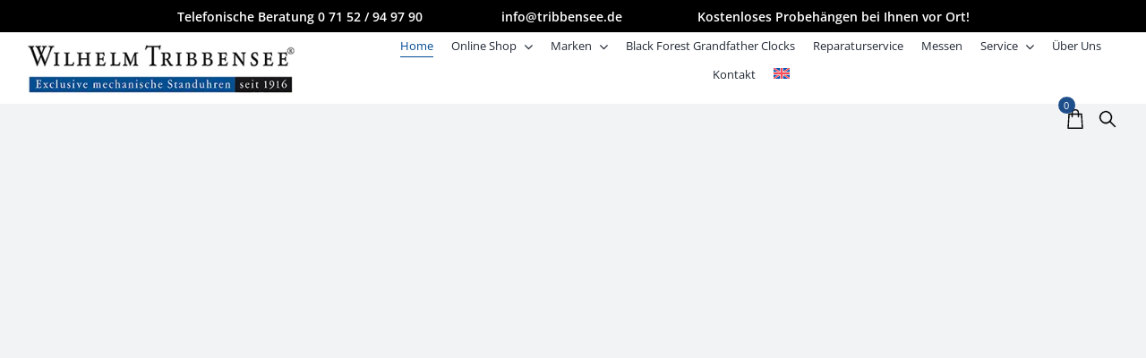

--- FILE ---
content_type: text/html; charset=UTF-8
request_url: https://www.tribbensee.de/
body_size: 65107
content:
<!DOCTYPE html>
<html class="avada-html-layout-wide avada-html-header-position-top avada-is-100-percent-template" lang="de-DE">
<head><meta http-equiv="Content-Type" content="text/html; charset=utf-8"/><script>if(navigator.userAgent.match(/MSIE|Internet Explorer/i)||navigator.userAgent.match(/Trident\/7\..*?rv:11/i)){var href=document.location.href;if(!href.match(/[?&]nowprocket/)){if(href.indexOf("?")==-1){if(href.indexOf("#")==-1){document.location.href=href+"?nowprocket=1"}else{document.location.href=href.replace("#","?nowprocket=1#")}}else{if(href.indexOf("#")==-1){document.location.href=href+"&nowprocket=1"}else{document.location.href=href.replace("#","&nowprocket=1#")}}}}</script><script>class RocketLazyLoadScripts{constructor(){this.v="1.2.4",this.triggerEvents=["keydown","mousedown","mousemove","touchmove","touchstart","touchend","wheel"],this.userEventHandler=this._triggerListener.bind(this),this.touchStartHandler=this._onTouchStart.bind(this),this.touchMoveHandler=this._onTouchMove.bind(this),this.touchEndHandler=this._onTouchEnd.bind(this),this.clickHandler=this._onClick.bind(this),this.interceptedClicks=[],window.addEventListener("pageshow",t=>{this.persisted=t.persisted}),window.addEventListener("DOMContentLoaded",()=>{this._preconnect3rdParties()}),this.delayedScripts={normal:[],async:[],defer:[]},this.trash=[],this.allJQueries=[]}_addUserInteractionListener(t){if(document.hidden){t._triggerListener();return}this.triggerEvents.forEach(e=>window.addEventListener(e,t.userEventHandler,{passive:!0})),window.addEventListener("touchstart",t.touchStartHandler,{passive:!0}),window.addEventListener("mousedown",t.touchStartHandler),document.addEventListener("visibilitychange",t.userEventHandler)}_removeUserInteractionListener(){this.triggerEvents.forEach(t=>window.removeEventListener(t,this.userEventHandler,{passive:!0})),document.removeEventListener("visibilitychange",this.userEventHandler)}_onTouchStart(t){"HTML"!==t.target.tagName&&(window.addEventListener("touchend",this.touchEndHandler),window.addEventListener("mouseup",this.touchEndHandler),window.addEventListener("touchmove",this.touchMoveHandler,{passive:!0}),window.addEventListener("mousemove",this.touchMoveHandler),t.target.addEventListener("click",this.clickHandler),this._renameDOMAttribute(t.target,"onclick","rocket-onclick"),this._pendingClickStarted())}_onTouchMove(t){window.removeEventListener("touchend",this.touchEndHandler),window.removeEventListener("mouseup",this.touchEndHandler),window.removeEventListener("touchmove",this.touchMoveHandler,{passive:!0}),window.removeEventListener("mousemove",this.touchMoveHandler),t.target.removeEventListener("click",this.clickHandler),this._renameDOMAttribute(t.target,"rocket-onclick","onclick"),this._pendingClickFinished()}_onTouchEnd(){window.removeEventListener("touchend",this.touchEndHandler),window.removeEventListener("mouseup",this.touchEndHandler),window.removeEventListener("touchmove",this.touchMoveHandler,{passive:!0}),window.removeEventListener("mousemove",this.touchMoveHandler)}_onClick(t){t.target.removeEventListener("click",this.clickHandler),this._renameDOMAttribute(t.target,"rocket-onclick","onclick"),this.interceptedClicks.push(t),t.preventDefault(),t.stopPropagation(),t.stopImmediatePropagation(),this._pendingClickFinished()}_replayClicks(){window.removeEventListener("touchstart",this.touchStartHandler,{passive:!0}),window.removeEventListener("mousedown",this.touchStartHandler),this.interceptedClicks.forEach(t=>{t.target.dispatchEvent(new MouseEvent("click",{view:t.view,bubbles:!0,cancelable:!0}))})}_waitForPendingClicks(){return new Promise(t=>{this._isClickPending?this._pendingClickFinished=t:t()})}_pendingClickStarted(){this._isClickPending=!0}_pendingClickFinished(){this._isClickPending=!1}_renameDOMAttribute(t,e,r){t.hasAttribute&&t.hasAttribute(e)&&(event.target.setAttribute(r,event.target.getAttribute(e)),event.target.removeAttribute(e))}_triggerListener(){this._removeUserInteractionListener(this),"loading"===document.readyState?document.addEventListener("DOMContentLoaded",this._loadEverythingNow.bind(this)):this._loadEverythingNow()}_preconnect3rdParties(){let t=[];document.querySelectorAll("script[type=rocketlazyloadscript][data-rocket-src]").forEach(e=>{let r=e.getAttribute("data-rocket-src");if(r&&0!==r.indexOf("data:")){0===r.indexOf("//")&&(r=location.protocol+r);try{let i=new URL(r).origin;i!==location.origin&&t.push({src:i,crossOrigin:e.crossOrigin||"module"===e.getAttribute("data-rocket-type")})}catch(n){}}}),t=[...new Map(t.map(t=>[JSON.stringify(t),t])).values()],this._batchInjectResourceHints(t,"preconnect")}async _loadEverythingNow(){this.lastBreath=Date.now(),this._delayEventListeners(),this._delayJQueryReady(this),this._handleDocumentWrite(),this._registerAllDelayedScripts(),this._preloadAllScripts(),await this._loadScriptsFromList(this.delayedScripts.normal),await this._loadScriptsFromList(this.delayedScripts.defer),await this._loadScriptsFromList(this.delayedScripts.async);try{await this._triggerDOMContentLoaded(),await this._pendingWebpackRequests(this),await this._triggerWindowLoad()}catch(t){console.error(t)}window.dispatchEvent(new Event("rocket-allScriptsLoaded")),this._waitForPendingClicks().then(()=>{this._replayClicks()}),this._emptyTrash()}_registerAllDelayedScripts(){document.querySelectorAll("script[type=rocketlazyloadscript]").forEach(t=>{t.hasAttribute("data-rocket-src")?t.hasAttribute("async")&&!1!==t.async?this.delayedScripts.async.push(t):t.hasAttribute("defer")&&!1!==t.defer||"module"===t.getAttribute("data-rocket-type")?this.delayedScripts.defer.push(t):this.delayedScripts.normal.push(t):this.delayedScripts.normal.push(t)})}async _transformScript(t){if(await this._littleBreath(),!0===t.noModule&&"noModule"in HTMLScriptElement.prototype){t.setAttribute("data-rocket-status","skipped");return}return new Promise(navigator.userAgent.indexOf("Firefox/")>0||""===navigator.vendor?e=>{let r=document.createElement("script");[...t.attributes].forEach(t=>{let e=t.nodeName;"type"!==e&&("data-rocket-type"===e&&(e="type"),"data-rocket-src"===e&&(e="src"),r.setAttribute(e,t.nodeValue))}),t.text&&(r.text=t.text),r.hasAttribute("src")?(r.addEventListener("load",e),r.addEventListener("error",e)):(r.text=t.text,e());try{t.parentNode.replaceChild(r,t)}catch(i){e()}}:e=>{function r(){t.setAttribute("data-rocket-status","failed"),e()}try{let i=t.getAttribute("data-rocket-type"),n=t.getAttribute("data-rocket-src");i?(t.type=i,t.removeAttribute("data-rocket-type")):t.removeAttribute("type"),t.addEventListener("load",function r(){t.setAttribute("data-rocket-status","executed"),e()}),t.addEventListener("error",r),n?(t.removeAttribute("data-rocket-src"),t.src=n):t.src="data:text/javascript;base64,"+window.btoa(unescape(encodeURIComponent(t.text)))}catch(s){r()}})}async _loadScriptsFromList(t){let e=t.shift();return e&&e.isConnected?(await this._transformScript(e),this._loadScriptsFromList(t)):Promise.resolve()}_preloadAllScripts(){this._batchInjectResourceHints([...this.delayedScripts.normal,...this.delayedScripts.defer,...this.delayedScripts.async],"preload")}_batchInjectResourceHints(t,e){var r=document.createDocumentFragment();t.forEach(t=>{let i=t.getAttribute&&t.getAttribute("data-rocket-src")||t.src;if(i){let n=document.createElement("link");n.href=i,n.rel=e,"preconnect"!==e&&(n.as="script"),t.getAttribute&&"module"===t.getAttribute("data-rocket-type")&&(n.crossOrigin=!0),t.crossOrigin&&(n.crossOrigin=t.crossOrigin),t.integrity&&(n.integrity=t.integrity),r.appendChild(n),this.trash.push(n)}}),document.head.appendChild(r)}_delayEventListeners(){let t={};function e(e,r){!function e(r){!t[r]&&(t[r]={originalFunctions:{add:r.addEventListener,remove:r.removeEventListener},eventsToRewrite:[]},r.addEventListener=function(){arguments[0]=i(arguments[0]),t[r].originalFunctions.add.apply(r,arguments)},r.removeEventListener=function(){arguments[0]=i(arguments[0]),t[r].originalFunctions.remove.apply(r,arguments)});function i(e){return t[r].eventsToRewrite.indexOf(e)>=0?"rocket-"+e:e}}(e),t[e].eventsToRewrite.push(r)}function r(t,e){let r=t[e];Object.defineProperty(t,e,{get:()=>r||function(){},set(i){t["rocket"+e]=r=i}})}e(document,"DOMContentLoaded"),e(window,"DOMContentLoaded"),e(window,"load"),e(window,"pageshow"),e(document,"readystatechange"),r(document,"onreadystatechange"),r(window,"onload"),r(window,"onpageshow")}_delayJQueryReady(t){let e;function r(t){return t.split(" ").map(t=>"load"===t||0===t.indexOf("load.")?"rocket-jquery-load":t).join(" ")}function i(i){if(i&&i.fn&&!t.allJQueries.includes(i)){i.fn.ready=i.fn.init.prototype.ready=function(e){return t.domReadyFired?e.bind(document)(i):document.addEventListener("rocket-DOMContentLoaded",()=>e.bind(document)(i)),i([])};let n=i.fn.on;i.fn.on=i.fn.init.prototype.on=function(){return this[0]===window&&("string"==typeof arguments[0]||arguments[0]instanceof String?arguments[0]=r(arguments[0]):"object"==typeof arguments[0]&&Object.keys(arguments[0]).forEach(t=>{let e=arguments[0][t];delete arguments[0][t],arguments[0][r(t)]=e})),n.apply(this,arguments),this},t.allJQueries.push(i)}e=i}i(window.jQuery),Object.defineProperty(window,"jQuery",{get:()=>e,set(t){i(t)}})}async _pendingWebpackRequests(t){let e=document.querySelector("script[data-webpack]");async function r(){return new Promise(t=>{e.addEventListener("load",t),e.addEventListener("error",t)})}e&&(await r(),await t._requestAnimFrame(),await t._pendingWebpackRequests(t))}async _triggerDOMContentLoaded(){this.domReadyFired=!0,await this._littleBreath(),document.dispatchEvent(new Event("rocket-DOMContentLoaded")),await this._littleBreath(),window.dispatchEvent(new Event("rocket-DOMContentLoaded")),await this._littleBreath(),document.dispatchEvent(new Event("rocket-readystatechange")),await this._littleBreath(),document.rocketonreadystatechange&&document.rocketonreadystatechange()}async _triggerWindowLoad(){await this._littleBreath(),window.dispatchEvent(new Event("rocket-load")),await this._littleBreath(),window.rocketonload&&window.rocketonload(),await this._littleBreath(),this.allJQueries.forEach(t=>t(window).trigger("rocket-jquery-load")),await this._littleBreath();let t=new Event("rocket-pageshow");t.persisted=this.persisted,window.dispatchEvent(t),await this._littleBreath(),window.rocketonpageshow&&window.rocketonpageshow({persisted:this.persisted})}_handleDocumentWrite(){let t=new Map;document.write=document.writeln=function(e){let r=document.currentScript;r||console.error("WPRocket unable to document.write this: "+e);let i=document.createRange(),n=r.parentElement,s=t.get(r);void 0===s&&(s=r.nextSibling,t.set(r,s));let a=document.createDocumentFragment();i.setStart(a,0),a.appendChild(i.createContextualFragment(e)),n.insertBefore(a,s)}}async _littleBreath(){Date.now()-this.lastBreath>45&&(await this._requestAnimFrame(),this.lastBreath=Date.now())}async _requestAnimFrame(){return document.hidden?new Promise(t=>setTimeout(t)):new Promise(t=>requestAnimationFrame(t))}_emptyTrash(){this.trash.forEach(t=>t.remove())}static run(){let t=new RocketLazyLoadScripts;t._addUserInteractionListener(t)}}RocketLazyLoadScripts.run();</script>
	<meta http-equiv="X-UA-Compatible" content="IE=edge" />
	
	<meta name="viewport" content="width=device-width, initial-scale=1" />
	<style id="awb-critical-css">@media all{.fa-search:before{content:"\f002"}.fa-times:before{content:"\f00d"}.fa-shopping-cart:before{content:"\f07a"}.fa-bars:before{content:"\f0c9"}}@media all{.ls-wp-container{visibility:hidden;position:relative;max-width:100%}.ls-tn{display:none!important}.ls-slide{display:block!important;visibility:hidden!important;position:absolute!important;overflow:hidden;top:0!important;left:0!important;bottom:auto!important;right:auto!important;background:0 0;border:none!important;margin:0!important;padding:0!important}.ls-slide>.ls-bg,.ls-slide>.ls-l{position:absolute!important;white-space:nowrap}.ls-slide,.ls-slide>*{box-sizing:content-box!important}html body .ls-tn{display:none}}@media all{button,input[type=submit]{padding:.5em 1em!important;font-size:1em!important;line-height:1em!important;margin-bottom:0!important}}@media all{.wpml-ls-menu-item .wpml-ls-flag{display:inline;vertical-align:baseline}ul .wpml-ls-menu-item a{display:flex;align-items:center}}@media all{#wrapper #main{padding-top:0;padding-bottom:0}#wrapper #menu-header-menu-neu .awb-menu__main-li ul li{margin-left:0!important}#wrapper .new-header-top .fusion-text{background-color:#000;border:none;padding:4px 0}#wrapper .new-header-top .fusion-column-wrapper{padding:0}#wrapper .new-header-top a{color:#fff;font-size:14px;font-weight:600}#wrapper .new-header-menu .fa-search:before,#wrapper .new-header-menu .fa-shopping-cart:before{display:none}#wrapper .new-header-menu .fa-search,#wrapper .new-header-menu .fa-shopping-cart{width:26px;height:26px;background-size:26px;background-position:center}.fusion-menu-cart .menu-text.menu-text_no-desktop{display:none!important;height:0!important;width:0!important;clip:rect(0,0,0,0)!important;visibility:hidden!important}#wrapper .new-header-menu .fusion-widget-cart{position:absolute;right:13px;top:20px;margin-right:calc(30px / 2);display:flex;line-height:1.8}.main-icon-menu{min-width:65px;margin-left:auto}#wrapper .new-header-menu .fa-shopping-cart{background-image:var(--wpr-bg-a9058f73-621c-44da-b341-ed925b2e1deb)}#wrapper .new-header-menu .fa-search{background-image:var(--wpr-bg-ac83b440-69d5-4aef-8712-1f1e2e463ee6)}#wrapper .new-header-logo,#wrapper .new-header-menu{height:80px}#wrapper .new-header-logo>.fusion-column-wrapper{margin:0}.fusion-body #wrapper .fusion-menu-cart-items{padding-top:24px}#wrapper .new-header-menu>.fusion-column-wrapper{margin:0}}#wrapper .new-header-menu .custom-menu-search{position:absolute;right:0;top:20px}#wrapper .new-header-menu .fusion-menu-cart{position:absolute;right:21px;top:20px}#wrapper .new-header-menu{margin-left:auto;flex:1;padding-left:14%}#wrapper .new-header-menu .fusion-menu-cart .fusion-widget-cart-number{position:absolute;transform:scale(.7);top:-16px;left:-10px}#wrapper .new-header-menu .menu-item:not(.custom-menu-search):not(.fusion-menu-cart):not(.fusion-menu-cart-item){margin:0 20px}#wrapper .new-header-menu #menu-header-menu-neu{justify-content:center}#wrapper .new-header-menu #menu-header-menu-neu .menu-text{border-bottom:1px solid transparent}#wrapper .new-header-menu #menu-header-menu-neu .menu-item.current-menu-item .menu-text{color:#004b95;border-color:#004b95}#wrapper .fusion-woo-product-slider .swiper-slide .fusion-carousel-meta br,#wrapper .fusion-woo-product-slider .swiper-slide .fusion-carousel-meta p:empty{display:none;margin:0}#wrapper .categories .fusion-title{margin-top:40px;margin-bottom:10px}#wrapper .categories .fusion-text,#wrapper .categories .fusion-title{padding-right:9%}#wrapper .categories .fusion-text{line-height:1.7}#wrapper .categories .fusion-layout-column{margin-bottom:3%}#wrapper .categories .fusion-title .title-heading-left{letter-spacing:0!important}#wrapper .bilder-pos .fusion-builder-row{margin-left:0!important;margin-right:0!important;max-width:1510px!important}@media screen and (max-width:640px){#wrapper .bilder-pos .fusion-builder-row .fusion-column-wrapper{margin-left:0!important;margin-right:0!important}}@media screen and (max-width:1919px){#wrapper .new-header-menu{padding-left:12%}#wrapper .new-header-menu .menu-item:not(.custom-menu-search):not(.fusion-menu-cart):not(.fusion-menu-cart-item){margin:0 15px}}@media screen and (max-width:1679px){#wrapper .new-header-menu{padding-left:8%}.new-header-menu #menu-header-menu-neu .menu-text{font-size:14px}#wrapper .new-header-menu .menu-item:not(.custom-menu-search):not(.fusion-menu-cart):not(.fusion-menu-cart-item){margin:0 10px}}@media screen and (max-width:1365px){.new-header-menu #menu-header-menu-neu .menu-text{font-size:13px}}@media screen and (max-width:1279px){#wrapper .new-header-menu{padding-left:0}.main-icon-menu{margin-left:unset}}@media screen and (max-width:1259px){.new-header-logo .logo-header{padding:12px 0;max-width:270px!important}}@media screen and (max-width:1023px){#wrapper .new-header-top .fusion-text{padding:6px 0;margin:0}}@media screen and (max-width:767px){.new-header-logo .logo-header{max-width:240px!important}body #wrapper p{font-size:15px;line-height:1.7}#wrapper .small-head{margin-bottom:0!important}#wrapper .small-head .title-heading-left{font-size:17px!important;padding-bottom:10px!important}}@media screen and (max-width:479px){.new-header-logo .logo-header{max-width:190px!important}.new-header-logo .logo-header{padding:20px 0!important}.fusion-body #wrapper .fusion-menu-cart-items{width:100vw!important;left:-283px!important}}.fusion-flex-container .fusion-row.fusion-flex-content-wrap{flex-wrap:var(--awb-flex-wrap-medium,var(--awb-flex-wrap))}.fusion-flex-container .fusion-row .fusion-builder-row-inner{--awb-min-height-medium:var(--awb-min-height);--awb-max-height-medium:var(--awb-min-height);min-height:var(--awb-min-height-medium);max-height:var(--awb-max-height-medium)}.fusion-flex-container .fusion-row.fusion-flex-content-wrap{flex-wrap:var(--awb-flex-wrap-small,var(--awb-flex-medium,var(--awb-flex-wrap)))}.fusion-flex-container .fusion-row .fusion-builder-row-inner{--awb-min-height-small:var(--awb-min-height-medium);--awb-max-height-small:var(--awb-max-height-medium);min-height:var(--awb-min-height-small);max-height:var(--awb-max-height-small)}@font-face{font-family:'Open Sans';font-style:italic;font-weight:400;font-stretch:100%;font-display:swap;src:url(https://www.tribbensee.de/wp-content/uploads/fusion-gfonts/memtYaGs126MiZpBA-UFUIcVXSCEkx2cmqvXlWqWtE6F15M.woff2) format('woff2');unicode-range:U+0460-052F,U+1C80-1C8A,U+20B4,U+2DE0-2DFF,U+A640-A69F,U+FE2E-FE2F}@font-face{font-family:'Open Sans';font-style:italic;font-weight:400;font-stretch:100%;font-display:swap;src:url(https://www.tribbensee.de/wp-content/uploads/fusion-gfonts/memtYaGs126MiZpBA-UFUIcVXSCEkx2cmqvXlWqWvU6F15M.woff2) format('woff2');unicode-range:U+0301,U+0400-045F,U+0490-0491,U+04B0-04B1,U+2116}@font-face{font-family:'Open Sans';font-style:italic;font-weight:400;font-stretch:100%;font-display:swap;src:url(https://www.tribbensee.de/wp-content/uploads/fusion-gfonts/memtYaGs126MiZpBA-UFUIcVXSCEkx2cmqvXlWqWtU6F15M.woff2) format('woff2');unicode-range:U+1F00-1FFF}@font-face{font-family:'Open Sans';font-style:italic;font-weight:400;font-stretch:100%;font-display:swap;src:url(https://www.tribbensee.de/wp-content/uploads/fusion-gfonts/memtYaGs126MiZpBA-UFUIcVXSCEkx2cmqvXlWqWuk6F15M.woff2) format('woff2');unicode-range:U+0370-0377,U+037A-037F,U+0384-038A,U+038C,U+038E-03A1,U+03A3-03FF}@font-face{font-family:'Open Sans';font-style:italic;font-weight:400;font-stretch:100%;font-display:swap;src:url(https://www.tribbensee.de/wp-content/uploads/fusion-gfonts/memtYaGs126MiZpBA-UFUIcVXSCEkx2cmqvXlWqWu06F15M.woff2) format('woff2');unicode-range:U+0307-0308,U+0590-05FF,U+200C-2010,U+20AA,U+25CC,U+FB1D-FB4F}@font-face{font-family:'Open Sans';font-style:italic;font-weight:400;font-stretch:100%;font-display:swap;src:url(https://www.tribbensee.de/wp-content/uploads/fusion-gfonts/memtYaGs126MiZpBA-UFUIcVXSCEkx2cmqvXlWqWxU6F15M.woff2) format('woff2');unicode-range:U+0302-0303,U+0305,U+0307-0308,U+0310,U+0312,U+0315,U+031A,U+0326-0327,U+032C,U+032F-0330,U+0332-0333,U+0338,U+033A,U+0346,U+034D,U+0391-03A1,U+03A3-03A9,U+03B1-03C9,U+03D1,U+03D5-03D6,U+03F0-03F1,U+03F4-03F5,U+2016-2017,U+2034-2038,U+203C,U+2040,U+2043,U+2047,U+2050,U+2057,U+205F,U+2070-2071,U+2074-208E,U+2090-209C,U+20D0-20DC,U+20E1,U+20E5-20EF,U+2100-2112,U+2114-2115,U+2117-2121,U+2123-214F,U+2190,U+2192,U+2194-21AE,U+21B0-21E5,U+21F1-21F2,U+21F4-2211,U+2213-2214,U+2216-22FF,U+2308-230B,U+2310,U+2319,U+231C-2321,U+2336-237A,U+237C,U+2395,U+239B-23B7,U+23D0,U+23DC-23E1,U+2474-2475,U+25AF,U+25B3,U+25B7,U+25BD,U+25C1,U+25CA,U+25CC,U+25FB,U+266D-266F,U+27C0-27FF,U+2900-2AFF,U+2B0E-2B11,U+2B30-2B4C,U+2BFE,U+3030,U+FF5B,U+FF5D,U+1D400-1D7FF,U+1EE00-1EEFF}@font-face{font-family:'Open Sans';font-style:italic;font-weight:400;font-stretch:100%;font-display:swap;src:url(https://www.tribbensee.de/wp-content/uploads/fusion-gfonts/memtYaGs126MiZpBA-UFUIcVXSCEkx2cmqvXlWqW106F15M.woff2) format('woff2');unicode-range:U+0001-000C,U+000E-001F,U+007F-009F,U+20DD-20E0,U+20E2-20E4,U+2150-218F,U+2190,U+2192,U+2194-2199,U+21AF,U+21E6-21F0,U+21F3,U+2218-2219,U+2299,U+22C4-22C6,U+2300-243F,U+2440-244A,U+2460-24FF,U+25A0-27BF,U+2800-28FF,U+2921-2922,U+2981,U+29BF,U+29EB,U+2B00-2BFF,U+4DC0-4DFF,U+FFF9-FFFB,U+10140-1018E,U+10190-1019C,U+101A0,U+101D0-101FD,U+102E0-102FB,U+10E60-10E7E,U+1D2C0-1D2D3,U+1D2E0-1D37F,U+1F000-1F0FF,U+1F100-1F1AD,U+1F1E6-1F1FF,U+1F30D-1F30F,U+1F315,U+1F31C,U+1F31E,U+1F320-1F32C,U+1F336,U+1F378,U+1F37D,U+1F382,U+1F393-1F39F,U+1F3A7-1F3A8,U+1F3AC-1F3AF,U+1F3C2,U+1F3C4-1F3C6,U+1F3CA-1F3CE,U+1F3D4-1F3E0,U+1F3ED,U+1F3F1-1F3F3,U+1F3F5-1F3F7,U+1F408,U+1F415,U+1F41F,U+1F426,U+1F43F,U+1F441-1F442,U+1F444,U+1F446-1F449,U+1F44C-1F44E,U+1F453,U+1F46A,U+1F47D,U+1F4A3,U+1F4B0,U+1F4B3,U+1F4B9,U+1F4BB,U+1F4BF,U+1F4C8-1F4CB,U+1F4D6,U+1F4DA,U+1F4DF,U+1F4E3-1F4E6,U+1F4EA-1F4ED,U+1F4F7,U+1F4F9-1F4FB,U+1F4FD-1F4FE,U+1F503,U+1F507-1F50B,U+1F50D,U+1F512-1F513,U+1F53E-1F54A,U+1F54F-1F5FA,U+1F610,U+1F650-1F67F,U+1F687,U+1F68D,U+1F691,U+1F694,U+1F698,U+1F6AD,U+1F6B2,U+1F6B9-1F6BA,U+1F6BC,U+1F6C6-1F6CF,U+1F6D3-1F6D7,U+1F6E0-1F6EA,U+1F6F0-1F6F3,U+1F6F7-1F6FC,U+1F700-1F7FF,U+1F800-1F80B,U+1F810-1F847,U+1F850-1F859,U+1F860-1F887,U+1F890-1F8AD,U+1F8B0-1F8BB,U+1F8C0-1F8C1,U+1F900-1F90B,U+1F93B,U+1F946,U+1F984,U+1F996,U+1F9E9,U+1FA00-1FA6F,U+1FA70-1FA7C,U+1FA80-1FA89,U+1FA8F-1FAC6,U+1FACE-1FADC,U+1FADF-1FAE9,U+1FAF0-1FAF8,U+1FB00-1FBFF}@font-face{font-family:'Open Sans';font-style:italic;font-weight:400;font-stretch:100%;font-display:swap;src:url(https://www.tribbensee.de/wp-content/uploads/fusion-gfonts/memtYaGs126MiZpBA-UFUIcVXSCEkx2cmqvXlWqWtk6F15M.woff2) format('woff2');unicode-range:U+0102-0103,U+0110-0111,U+0128-0129,U+0168-0169,U+01A0-01A1,U+01AF-01B0,U+0300-0301,U+0303-0304,U+0308-0309,U+0323,U+0329,U+1EA0-1EF9,U+20AB}@font-face{font-family:'Open Sans';font-style:italic;font-weight:400;font-stretch:100%;font-display:swap;src:url(https://www.tribbensee.de/wp-content/uploads/fusion-gfonts/memtYaGs126MiZpBA-UFUIcVXSCEkx2cmqvXlWqWt06F15M.woff2) format('woff2');unicode-range:U+0100-02BA,U+02BD-02C5,U+02C7-02CC,U+02CE-02D7,U+02DD-02FF,U+0304,U+0308,U+0329,U+1D00-1DBF,U+1E00-1E9F,U+1EF2-1EFF,U+2020,U+20A0-20AB,U+20AD-20C0,U+2113,U+2C60-2C7F,U+A720-A7FF}@font-face{font-family:'Open Sans';font-style:italic;font-weight:400;font-stretch:100%;font-display:swap;src:url(https://www.tribbensee.de/wp-content/uploads/fusion-gfonts/memtYaGs126MiZpBA-UFUIcVXSCEkx2cmqvXlWqWuU6F.woff2) format('woff2');unicode-range:U+0000-00FF,U+0131,U+0152-0153,U+02BB-02BC,U+02C6,U+02DA,U+02DC,U+0304,U+0308,U+0329,U+2000-206F,U+20AC,U+2122,U+2191,U+2193,U+2212,U+2215,U+FEFF,U+FFFD}@font-face{font-family:'Open Sans';font-style:italic;font-weight:500;font-stretch:100%;font-display:swap;src:url(https://www.tribbensee.de/wp-content/uploads/fusion-gfonts/memtYaGs126MiZpBA-UFUIcVXSCEkx2cmqvXlWqWtE6F15M.woff2) format('woff2');unicode-range:U+0460-052F,U+1C80-1C8A,U+20B4,U+2DE0-2DFF,U+A640-A69F,U+FE2E-FE2F}@font-face{font-family:'Open Sans';font-style:italic;font-weight:500;font-stretch:100%;font-display:swap;src:url(https://www.tribbensee.de/wp-content/uploads/fusion-gfonts/memtYaGs126MiZpBA-UFUIcVXSCEkx2cmqvXlWqWvU6F15M.woff2) format('woff2');unicode-range:U+0301,U+0400-045F,U+0490-0491,U+04B0-04B1,U+2116}@font-face{font-family:'Open Sans';font-style:italic;font-weight:500;font-stretch:100%;font-display:swap;src:url(https://www.tribbensee.de/wp-content/uploads/fusion-gfonts/memtYaGs126MiZpBA-UFUIcVXSCEkx2cmqvXlWqWtU6F15M.woff2) format('woff2');unicode-range:U+1F00-1FFF}@font-face{font-family:'Open Sans';font-style:italic;font-weight:500;font-stretch:100%;font-display:swap;src:url(https://www.tribbensee.de/wp-content/uploads/fusion-gfonts/memtYaGs126MiZpBA-UFUIcVXSCEkx2cmqvXlWqWuk6F15M.woff2) format('woff2');unicode-range:U+0370-0377,U+037A-037F,U+0384-038A,U+038C,U+038E-03A1,U+03A3-03FF}@font-face{font-family:'Open Sans';font-style:italic;font-weight:500;font-stretch:100%;font-display:swap;src:url(https://www.tribbensee.de/wp-content/uploads/fusion-gfonts/memtYaGs126MiZpBA-UFUIcVXSCEkx2cmqvXlWqWu06F15M.woff2) format('woff2');unicode-range:U+0307-0308,U+0590-05FF,U+200C-2010,U+20AA,U+25CC,U+FB1D-FB4F}@font-face{font-family:'Open Sans';font-style:italic;font-weight:500;font-stretch:100%;font-display:swap;src:url(https://www.tribbensee.de/wp-content/uploads/fusion-gfonts/memtYaGs126MiZpBA-UFUIcVXSCEkx2cmqvXlWqWxU6F15M.woff2) format('woff2');unicode-range:U+0302-0303,U+0305,U+0307-0308,U+0310,U+0312,U+0315,U+031A,U+0326-0327,U+032C,U+032F-0330,U+0332-0333,U+0338,U+033A,U+0346,U+034D,U+0391-03A1,U+03A3-03A9,U+03B1-03C9,U+03D1,U+03D5-03D6,U+03F0-03F1,U+03F4-03F5,U+2016-2017,U+2034-2038,U+203C,U+2040,U+2043,U+2047,U+2050,U+2057,U+205F,U+2070-2071,U+2074-208E,U+2090-209C,U+20D0-20DC,U+20E1,U+20E5-20EF,U+2100-2112,U+2114-2115,U+2117-2121,U+2123-214F,U+2190,U+2192,U+2194-21AE,U+21B0-21E5,U+21F1-21F2,U+21F4-2211,U+2213-2214,U+2216-22FF,U+2308-230B,U+2310,U+2319,U+231C-2321,U+2336-237A,U+237C,U+2395,U+239B-23B7,U+23D0,U+23DC-23E1,U+2474-2475,U+25AF,U+25B3,U+25B7,U+25BD,U+25C1,U+25CA,U+25CC,U+25FB,U+266D-266F,U+27C0-27FF,U+2900-2AFF,U+2B0E-2B11,U+2B30-2B4C,U+2BFE,U+3030,U+FF5B,U+FF5D,U+1D400-1D7FF,U+1EE00-1EEFF}@font-face{font-family:'Open Sans';font-style:italic;font-weight:500;font-stretch:100%;font-display:swap;src:url(https://www.tribbensee.de/wp-content/uploads/fusion-gfonts/memtYaGs126MiZpBA-UFUIcVXSCEkx2cmqvXlWqW106F15M.woff2) format('woff2');unicode-range:U+0001-000C,U+000E-001F,U+007F-009F,U+20DD-20E0,U+20E2-20E4,U+2150-218F,U+2190,U+2192,U+2194-2199,U+21AF,U+21E6-21F0,U+21F3,U+2218-2219,U+2299,U+22C4-22C6,U+2300-243F,U+2440-244A,U+2460-24FF,U+25A0-27BF,U+2800-28FF,U+2921-2922,U+2981,U+29BF,U+29EB,U+2B00-2BFF,U+4DC0-4DFF,U+FFF9-FFFB,U+10140-1018E,U+10190-1019C,U+101A0,U+101D0-101FD,U+102E0-102FB,U+10E60-10E7E,U+1D2C0-1D2D3,U+1D2E0-1D37F,U+1F000-1F0FF,U+1F100-1F1AD,U+1F1E6-1F1FF,U+1F30D-1F30F,U+1F315,U+1F31C,U+1F31E,U+1F320-1F32C,U+1F336,U+1F378,U+1F37D,U+1F382,U+1F393-1F39F,U+1F3A7-1F3A8,U+1F3AC-1F3AF,U+1F3C2,U+1F3C4-1F3C6,U+1F3CA-1F3CE,U+1F3D4-1F3E0,U+1F3ED,U+1F3F1-1F3F3,U+1F3F5-1F3F7,U+1F408,U+1F415,U+1F41F,U+1F426,U+1F43F,U+1F441-1F442,U+1F444,U+1F446-1F449,U+1F44C-1F44E,U+1F453,U+1F46A,U+1F47D,U+1F4A3,U+1F4B0,U+1F4B3,U+1F4B9,U+1F4BB,U+1F4BF,U+1F4C8-1F4CB,U+1F4D6,U+1F4DA,U+1F4DF,U+1F4E3-1F4E6,U+1F4EA-1F4ED,U+1F4F7,U+1F4F9-1F4FB,U+1F4FD-1F4FE,U+1F503,U+1F507-1F50B,U+1F50D,U+1F512-1F513,U+1F53E-1F54A,U+1F54F-1F5FA,U+1F610,U+1F650-1F67F,U+1F687,U+1F68D,U+1F691,U+1F694,U+1F698,U+1F6AD,U+1F6B2,U+1F6B9-1F6BA,U+1F6BC,U+1F6C6-1F6CF,U+1F6D3-1F6D7,U+1F6E0-1F6EA,U+1F6F0-1F6F3,U+1F6F7-1F6FC,U+1F700-1F7FF,U+1F800-1F80B,U+1F810-1F847,U+1F850-1F859,U+1F860-1F887,U+1F890-1F8AD,U+1F8B0-1F8BB,U+1F8C0-1F8C1,U+1F900-1F90B,U+1F93B,U+1F946,U+1F984,U+1F996,U+1F9E9,U+1FA00-1FA6F,U+1FA70-1FA7C,U+1FA80-1FA89,U+1FA8F-1FAC6,U+1FACE-1FADC,U+1FADF-1FAE9,U+1FAF0-1FAF8,U+1FB00-1FBFF}@font-face{font-family:'Open Sans';font-style:italic;font-weight:500;font-stretch:100%;font-display:swap;src:url(https://www.tribbensee.de/wp-content/uploads/fusion-gfonts/memtYaGs126MiZpBA-UFUIcVXSCEkx2cmqvXlWqWtk6F15M.woff2) format('woff2');unicode-range:U+0102-0103,U+0110-0111,U+0128-0129,U+0168-0169,U+01A0-01A1,U+01AF-01B0,U+0300-0301,U+0303-0304,U+0308-0309,U+0323,U+0329,U+1EA0-1EF9,U+20AB}@font-face{font-family:'Open Sans';font-style:italic;font-weight:500;font-stretch:100%;font-display:swap;src:url(https://www.tribbensee.de/wp-content/uploads/fusion-gfonts/memtYaGs126MiZpBA-UFUIcVXSCEkx2cmqvXlWqWt06F15M.woff2) format('woff2');unicode-range:U+0100-02BA,U+02BD-02C5,U+02C7-02CC,U+02CE-02D7,U+02DD-02FF,U+0304,U+0308,U+0329,U+1D00-1DBF,U+1E00-1E9F,U+1EF2-1EFF,U+2020,U+20A0-20AB,U+20AD-20C0,U+2113,U+2C60-2C7F,U+A720-A7FF}@font-face{font-family:'Open Sans';font-style:italic;font-weight:500;font-stretch:100%;font-display:swap;src:url(https://www.tribbensee.de/wp-content/uploads/fusion-gfonts/memtYaGs126MiZpBA-UFUIcVXSCEkx2cmqvXlWqWuU6F.woff2) format('woff2');unicode-range:U+0000-00FF,U+0131,U+0152-0153,U+02BB-02BC,U+02C6,U+02DA,U+02DC,U+0304,U+0308,U+0329,U+2000-206F,U+20AC,U+2122,U+2191,U+2193,U+2212,U+2215,U+FEFF,U+FFFD}@font-face{font-family:'Open Sans';font-style:italic;font-weight:600;font-stretch:100%;font-display:swap;src:url(https://www.tribbensee.de/wp-content/uploads/fusion-gfonts/memtYaGs126MiZpBA-UFUIcVXSCEkx2cmqvXlWqWtE6F15M.woff2) format('woff2');unicode-range:U+0460-052F,U+1C80-1C8A,U+20B4,U+2DE0-2DFF,U+A640-A69F,U+FE2E-FE2F}@font-face{font-family:'Open Sans';font-style:italic;font-weight:600;font-stretch:100%;font-display:swap;src:url(https://www.tribbensee.de/wp-content/uploads/fusion-gfonts/memtYaGs126MiZpBA-UFUIcVXSCEkx2cmqvXlWqWvU6F15M.woff2) format('woff2');unicode-range:U+0301,U+0400-045F,U+0490-0491,U+04B0-04B1,U+2116}@font-face{font-family:'Open Sans';font-style:italic;font-weight:600;font-stretch:100%;font-display:swap;src:url(https://www.tribbensee.de/wp-content/uploads/fusion-gfonts/memtYaGs126MiZpBA-UFUIcVXSCEkx2cmqvXlWqWtU6F15M.woff2) format('woff2');unicode-range:U+1F00-1FFF}@font-face{font-family:'Open Sans';font-style:italic;font-weight:600;font-stretch:100%;font-display:swap;src:url(https://www.tribbensee.de/wp-content/uploads/fusion-gfonts/memtYaGs126MiZpBA-UFUIcVXSCEkx2cmqvXlWqWuk6F15M.woff2) format('woff2');unicode-range:U+0370-0377,U+037A-037F,U+0384-038A,U+038C,U+038E-03A1,U+03A3-03FF}@font-face{font-family:'Open Sans';font-style:italic;font-weight:600;font-stretch:100%;font-display:swap;src:url(https://www.tribbensee.de/wp-content/uploads/fusion-gfonts/memtYaGs126MiZpBA-UFUIcVXSCEkx2cmqvXlWqWu06F15M.woff2) format('woff2');unicode-range:U+0307-0308,U+0590-05FF,U+200C-2010,U+20AA,U+25CC,U+FB1D-FB4F}@font-face{font-family:'Open Sans';font-style:italic;font-weight:600;font-stretch:100%;font-display:swap;src:url(https://www.tribbensee.de/wp-content/uploads/fusion-gfonts/memtYaGs126MiZpBA-UFUIcVXSCEkx2cmqvXlWqWxU6F15M.woff2) format('woff2');unicode-range:U+0302-0303,U+0305,U+0307-0308,U+0310,U+0312,U+0315,U+031A,U+0326-0327,U+032C,U+032F-0330,U+0332-0333,U+0338,U+033A,U+0346,U+034D,U+0391-03A1,U+03A3-03A9,U+03B1-03C9,U+03D1,U+03D5-03D6,U+03F0-03F1,U+03F4-03F5,U+2016-2017,U+2034-2038,U+203C,U+2040,U+2043,U+2047,U+2050,U+2057,U+205F,U+2070-2071,U+2074-208E,U+2090-209C,U+20D0-20DC,U+20E1,U+20E5-20EF,U+2100-2112,U+2114-2115,U+2117-2121,U+2123-214F,U+2190,U+2192,U+2194-21AE,U+21B0-21E5,U+21F1-21F2,U+21F4-2211,U+2213-2214,U+2216-22FF,U+2308-230B,U+2310,U+2319,U+231C-2321,U+2336-237A,U+237C,U+2395,U+239B-23B7,U+23D0,U+23DC-23E1,U+2474-2475,U+25AF,U+25B3,U+25B7,U+25BD,U+25C1,U+25CA,U+25CC,U+25FB,U+266D-266F,U+27C0-27FF,U+2900-2AFF,U+2B0E-2B11,U+2B30-2B4C,U+2BFE,U+3030,U+FF5B,U+FF5D,U+1D400-1D7FF,U+1EE00-1EEFF}@font-face{font-family:'Open Sans';font-style:italic;font-weight:600;font-stretch:100%;font-display:swap;src:url(https://www.tribbensee.de/wp-content/uploads/fusion-gfonts/memtYaGs126MiZpBA-UFUIcVXSCEkx2cmqvXlWqW106F15M.woff2) format('woff2');unicode-range:U+0001-000C,U+000E-001F,U+007F-009F,U+20DD-20E0,U+20E2-20E4,U+2150-218F,U+2190,U+2192,U+2194-2199,U+21AF,U+21E6-21F0,U+21F3,U+2218-2219,U+2299,U+22C4-22C6,U+2300-243F,U+2440-244A,U+2460-24FF,U+25A0-27BF,U+2800-28FF,U+2921-2922,U+2981,U+29BF,U+29EB,U+2B00-2BFF,U+4DC0-4DFF,U+FFF9-FFFB,U+10140-1018E,U+10190-1019C,U+101A0,U+101D0-101FD,U+102E0-102FB,U+10E60-10E7E,U+1D2C0-1D2D3,U+1D2E0-1D37F,U+1F000-1F0FF,U+1F100-1F1AD,U+1F1E6-1F1FF,U+1F30D-1F30F,U+1F315,U+1F31C,U+1F31E,U+1F320-1F32C,U+1F336,U+1F378,U+1F37D,U+1F382,U+1F393-1F39F,U+1F3A7-1F3A8,U+1F3AC-1F3AF,U+1F3C2,U+1F3C4-1F3C6,U+1F3CA-1F3CE,U+1F3D4-1F3E0,U+1F3ED,U+1F3F1-1F3F3,U+1F3F5-1F3F7,U+1F408,U+1F415,U+1F41F,U+1F426,U+1F43F,U+1F441-1F442,U+1F444,U+1F446-1F449,U+1F44C-1F44E,U+1F453,U+1F46A,U+1F47D,U+1F4A3,U+1F4B0,U+1F4B3,U+1F4B9,U+1F4BB,U+1F4BF,U+1F4C8-1F4CB,U+1F4D6,U+1F4DA,U+1F4DF,U+1F4E3-1F4E6,U+1F4EA-1F4ED,U+1F4F7,U+1F4F9-1F4FB,U+1F4FD-1F4FE,U+1F503,U+1F507-1F50B,U+1F50D,U+1F512-1F513,U+1F53E-1F54A,U+1F54F-1F5FA,U+1F610,U+1F650-1F67F,U+1F687,U+1F68D,U+1F691,U+1F694,U+1F698,U+1F6AD,U+1F6B2,U+1F6B9-1F6BA,U+1F6BC,U+1F6C6-1F6CF,U+1F6D3-1F6D7,U+1F6E0-1F6EA,U+1F6F0-1F6F3,U+1F6F7-1F6FC,U+1F700-1F7FF,U+1F800-1F80B,U+1F810-1F847,U+1F850-1F859,U+1F860-1F887,U+1F890-1F8AD,U+1F8B0-1F8BB,U+1F8C0-1F8C1,U+1F900-1F90B,U+1F93B,U+1F946,U+1F984,U+1F996,U+1F9E9,U+1FA00-1FA6F,U+1FA70-1FA7C,U+1FA80-1FA89,U+1FA8F-1FAC6,U+1FACE-1FADC,U+1FADF-1FAE9,U+1FAF0-1FAF8,U+1FB00-1FBFF}@font-face{font-family:'Open Sans';font-style:italic;font-weight:600;font-stretch:100%;font-display:swap;src:url(https://www.tribbensee.de/wp-content/uploads/fusion-gfonts/memtYaGs126MiZpBA-UFUIcVXSCEkx2cmqvXlWqWtk6F15M.woff2) format('woff2');unicode-range:U+0102-0103,U+0110-0111,U+0128-0129,U+0168-0169,U+01A0-01A1,U+01AF-01B0,U+0300-0301,U+0303-0304,U+0308-0309,U+0323,U+0329,U+1EA0-1EF9,U+20AB}@font-face{font-family:'Open Sans';font-style:italic;font-weight:600;font-stretch:100%;font-display:swap;src:url(https://www.tribbensee.de/wp-content/uploads/fusion-gfonts/memtYaGs126MiZpBA-UFUIcVXSCEkx2cmqvXlWqWt06F15M.woff2) format('woff2');unicode-range:U+0100-02BA,U+02BD-02C5,U+02C7-02CC,U+02CE-02D7,U+02DD-02FF,U+0304,U+0308,U+0329,U+1D00-1DBF,U+1E00-1E9F,U+1EF2-1EFF,U+2020,U+20A0-20AB,U+20AD-20C0,U+2113,U+2C60-2C7F,U+A720-A7FF}@font-face{font-family:'Open Sans';font-style:italic;font-weight:600;font-stretch:100%;font-display:swap;src:url(https://www.tribbensee.de/wp-content/uploads/fusion-gfonts/memtYaGs126MiZpBA-UFUIcVXSCEkx2cmqvXlWqWuU6F.woff2) format('woff2');unicode-range:U+0000-00FF,U+0131,U+0152-0153,U+02BB-02BC,U+02C6,U+02DA,U+02DC,U+0304,U+0308,U+0329,U+2000-206F,U+20AC,U+2122,U+2191,U+2193,U+2212,U+2215,U+FEFF,U+FFFD}@font-face{font-family:'Open Sans';font-style:italic;font-weight:700;font-stretch:100%;font-display:swap;src:url(https://www.tribbensee.de/wp-content/uploads/fusion-gfonts/memtYaGs126MiZpBA-UFUIcVXSCEkx2cmqvXlWqWtE6F15M.woff2) format('woff2');unicode-range:U+0460-052F,U+1C80-1C8A,U+20B4,U+2DE0-2DFF,U+A640-A69F,U+FE2E-FE2F}@font-face{font-family:'Open Sans';font-style:italic;font-weight:700;font-stretch:100%;font-display:swap;src:url(https://www.tribbensee.de/wp-content/uploads/fusion-gfonts/memtYaGs126MiZpBA-UFUIcVXSCEkx2cmqvXlWqWvU6F15M.woff2) format('woff2');unicode-range:U+0301,U+0400-045F,U+0490-0491,U+04B0-04B1,U+2116}@font-face{font-family:'Open Sans';font-style:italic;font-weight:700;font-stretch:100%;font-display:swap;src:url(https://www.tribbensee.de/wp-content/uploads/fusion-gfonts/memtYaGs126MiZpBA-UFUIcVXSCEkx2cmqvXlWqWtU6F15M.woff2) format('woff2');unicode-range:U+1F00-1FFF}@font-face{font-family:'Open Sans';font-style:italic;font-weight:700;font-stretch:100%;font-display:swap;src:url(https://www.tribbensee.de/wp-content/uploads/fusion-gfonts/memtYaGs126MiZpBA-UFUIcVXSCEkx2cmqvXlWqWuk6F15M.woff2) format('woff2');unicode-range:U+0370-0377,U+037A-037F,U+0384-038A,U+038C,U+038E-03A1,U+03A3-03FF}@font-face{font-family:'Open Sans';font-style:italic;font-weight:700;font-stretch:100%;font-display:swap;src:url(https://www.tribbensee.de/wp-content/uploads/fusion-gfonts/memtYaGs126MiZpBA-UFUIcVXSCEkx2cmqvXlWqWu06F15M.woff2) format('woff2');unicode-range:U+0307-0308,U+0590-05FF,U+200C-2010,U+20AA,U+25CC,U+FB1D-FB4F}@font-face{font-family:'Open Sans';font-style:italic;font-weight:700;font-stretch:100%;font-display:swap;src:url(https://www.tribbensee.de/wp-content/uploads/fusion-gfonts/memtYaGs126MiZpBA-UFUIcVXSCEkx2cmqvXlWqWxU6F15M.woff2) format('woff2');unicode-range:U+0302-0303,U+0305,U+0307-0308,U+0310,U+0312,U+0315,U+031A,U+0326-0327,U+032C,U+032F-0330,U+0332-0333,U+0338,U+033A,U+0346,U+034D,U+0391-03A1,U+03A3-03A9,U+03B1-03C9,U+03D1,U+03D5-03D6,U+03F0-03F1,U+03F4-03F5,U+2016-2017,U+2034-2038,U+203C,U+2040,U+2043,U+2047,U+2050,U+2057,U+205F,U+2070-2071,U+2074-208E,U+2090-209C,U+20D0-20DC,U+20E1,U+20E5-20EF,U+2100-2112,U+2114-2115,U+2117-2121,U+2123-214F,U+2190,U+2192,U+2194-21AE,U+21B0-21E5,U+21F1-21F2,U+21F4-2211,U+2213-2214,U+2216-22FF,U+2308-230B,U+2310,U+2319,U+231C-2321,U+2336-237A,U+237C,U+2395,U+239B-23B7,U+23D0,U+23DC-23E1,U+2474-2475,U+25AF,U+25B3,U+25B7,U+25BD,U+25C1,U+25CA,U+25CC,U+25FB,U+266D-266F,U+27C0-27FF,U+2900-2AFF,U+2B0E-2B11,U+2B30-2B4C,U+2BFE,U+3030,U+FF5B,U+FF5D,U+1D400-1D7FF,U+1EE00-1EEFF}@font-face{font-family:'Open Sans';font-style:italic;font-weight:700;font-stretch:100%;font-display:swap;src:url(https://www.tribbensee.de/wp-content/uploads/fusion-gfonts/memtYaGs126MiZpBA-UFUIcVXSCEkx2cmqvXlWqW106F15M.woff2) format('woff2');unicode-range:U+0001-000C,U+000E-001F,U+007F-009F,U+20DD-20E0,U+20E2-20E4,U+2150-218F,U+2190,U+2192,U+2194-2199,U+21AF,U+21E6-21F0,U+21F3,U+2218-2219,U+2299,U+22C4-22C6,U+2300-243F,U+2440-244A,U+2460-24FF,U+25A0-27BF,U+2800-28FF,U+2921-2922,U+2981,U+29BF,U+29EB,U+2B00-2BFF,U+4DC0-4DFF,U+FFF9-FFFB,U+10140-1018E,U+10190-1019C,U+101A0,U+101D0-101FD,U+102E0-102FB,U+10E60-10E7E,U+1D2C0-1D2D3,U+1D2E0-1D37F,U+1F000-1F0FF,U+1F100-1F1AD,U+1F1E6-1F1FF,U+1F30D-1F30F,U+1F315,U+1F31C,U+1F31E,U+1F320-1F32C,U+1F336,U+1F378,U+1F37D,U+1F382,U+1F393-1F39F,U+1F3A7-1F3A8,U+1F3AC-1F3AF,U+1F3C2,U+1F3C4-1F3C6,U+1F3CA-1F3CE,U+1F3D4-1F3E0,U+1F3ED,U+1F3F1-1F3F3,U+1F3F5-1F3F7,U+1F408,U+1F415,U+1F41F,U+1F426,U+1F43F,U+1F441-1F442,U+1F444,U+1F446-1F449,U+1F44C-1F44E,U+1F453,U+1F46A,U+1F47D,U+1F4A3,U+1F4B0,U+1F4B3,U+1F4B9,U+1F4BB,U+1F4BF,U+1F4C8-1F4CB,U+1F4D6,U+1F4DA,U+1F4DF,U+1F4E3-1F4E6,U+1F4EA-1F4ED,U+1F4F7,U+1F4F9-1F4FB,U+1F4FD-1F4FE,U+1F503,U+1F507-1F50B,U+1F50D,U+1F512-1F513,U+1F53E-1F54A,U+1F54F-1F5FA,U+1F610,U+1F650-1F67F,U+1F687,U+1F68D,U+1F691,U+1F694,U+1F698,U+1F6AD,U+1F6B2,U+1F6B9-1F6BA,U+1F6BC,U+1F6C6-1F6CF,U+1F6D3-1F6D7,U+1F6E0-1F6EA,U+1F6F0-1F6F3,U+1F6F7-1F6FC,U+1F700-1F7FF,U+1F800-1F80B,U+1F810-1F847,U+1F850-1F859,U+1F860-1F887,U+1F890-1F8AD,U+1F8B0-1F8BB,U+1F8C0-1F8C1,U+1F900-1F90B,U+1F93B,U+1F946,U+1F984,U+1F996,U+1F9E9,U+1FA00-1FA6F,U+1FA70-1FA7C,U+1FA80-1FA89,U+1FA8F-1FAC6,U+1FACE-1FADC,U+1FADF-1FAE9,U+1FAF0-1FAF8,U+1FB00-1FBFF}@font-face{font-family:'Open Sans';font-style:italic;font-weight:700;font-stretch:100%;font-display:swap;src:url(https://www.tribbensee.de/wp-content/uploads/fusion-gfonts/memtYaGs126MiZpBA-UFUIcVXSCEkx2cmqvXlWqWtk6F15M.woff2) format('woff2');unicode-range:U+0102-0103,U+0110-0111,U+0128-0129,U+0168-0169,U+01A0-01A1,U+01AF-01B0,U+0300-0301,U+0303-0304,U+0308-0309,U+0323,U+0329,U+1EA0-1EF9,U+20AB}@font-face{font-family:'Open Sans';font-style:italic;font-weight:700;font-stretch:100%;font-display:swap;src:url(https://www.tribbensee.de/wp-content/uploads/fusion-gfonts/memtYaGs126MiZpBA-UFUIcVXSCEkx2cmqvXlWqWt06F15M.woff2) format('woff2');unicode-range:U+0100-02BA,U+02BD-02C5,U+02C7-02CC,U+02CE-02D7,U+02DD-02FF,U+0304,U+0308,U+0329,U+1D00-1DBF,U+1E00-1E9F,U+1EF2-1EFF,U+2020,U+20A0-20AB,U+20AD-20C0,U+2113,U+2C60-2C7F,U+A720-A7FF}@font-face{font-family:'Open Sans';font-style:italic;font-weight:700;font-stretch:100%;font-display:swap;src:url(https://www.tribbensee.de/wp-content/uploads/fusion-gfonts/memtYaGs126MiZpBA-UFUIcVXSCEkx2cmqvXlWqWuU6F.woff2) format('woff2');unicode-range:U+0000-00FF,U+0131,U+0152-0153,U+02BB-02BC,U+02C6,U+02DA,U+02DC,U+0304,U+0308,U+0329,U+2000-206F,U+20AC,U+2122,U+2191,U+2193,U+2212,U+2215,U+FEFF,U+FFFD}@font-face{font-family:'Open Sans';font-style:normal;font-weight:400;font-stretch:100%;font-display:swap;src:url(https://www.tribbensee.de/wp-content/uploads/fusion-gfonts/memvYaGs126MiZpBA-UvWbX2vVnXBbObj2OVTSKmu1aB.woff2) format('woff2');unicode-range:U+0460-052F,U+1C80-1C8A,U+20B4,U+2DE0-2DFF,U+A640-A69F,U+FE2E-FE2F}@font-face{font-family:'Open Sans';font-style:normal;font-weight:400;font-stretch:100%;font-display:swap;src:url(https://www.tribbensee.de/wp-content/uploads/fusion-gfonts/memvYaGs126MiZpBA-UvWbX2vVnXBbObj2OVTSumu1aB.woff2) format('woff2');unicode-range:U+0301,U+0400-045F,U+0490-0491,U+04B0-04B1,U+2116}@font-face{font-family:'Open Sans';font-style:normal;font-weight:400;font-stretch:100%;font-display:swap;src:url(https://www.tribbensee.de/wp-content/uploads/fusion-gfonts/memvYaGs126MiZpBA-UvWbX2vVnXBbObj2OVTSOmu1aB.woff2) format('woff2');unicode-range:U+1F00-1FFF}@font-face{font-family:'Open Sans';font-style:normal;font-weight:400;font-stretch:100%;font-display:swap;src:url(https://www.tribbensee.de/wp-content/uploads/fusion-gfonts/memvYaGs126MiZpBA-UvWbX2vVnXBbObj2OVTSymu1aB.woff2) format('woff2');unicode-range:U+0370-0377,U+037A-037F,U+0384-038A,U+038C,U+038E-03A1,U+03A3-03FF}@font-face{font-family:'Open Sans';font-style:normal;font-weight:400;font-stretch:100%;font-display:swap;src:url(https://www.tribbensee.de/wp-content/uploads/fusion-gfonts/memvYaGs126MiZpBA-UvWbX2vVnXBbObj2OVTS2mu1aB.woff2) format('woff2');unicode-range:U+0307-0308,U+0590-05FF,U+200C-2010,U+20AA,U+25CC,U+FB1D-FB4F}@font-face{font-family:'Open Sans';font-style:normal;font-weight:400;font-stretch:100%;font-display:swap;src:url(https://www.tribbensee.de/wp-content/uploads/fusion-gfonts/memvYaGs126MiZpBA-UvWbX2vVnXBbObj2OVTVOmu1aB.woff2) format('woff2');unicode-range:U+0302-0303,U+0305,U+0307-0308,U+0310,U+0312,U+0315,U+031A,U+0326-0327,U+032C,U+032F-0330,U+0332-0333,U+0338,U+033A,U+0346,U+034D,U+0391-03A1,U+03A3-03A9,U+03B1-03C9,U+03D1,U+03D5-03D6,U+03F0-03F1,U+03F4-03F5,U+2016-2017,U+2034-2038,U+203C,U+2040,U+2043,U+2047,U+2050,U+2057,U+205F,U+2070-2071,U+2074-208E,U+2090-209C,U+20D0-20DC,U+20E1,U+20E5-20EF,U+2100-2112,U+2114-2115,U+2117-2121,U+2123-214F,U+2190,U+2192,U+2194-21AE,U+21B0-21E5,U+21F1-21F2,U+21F4-2211,U+2213-2214,U+2216-22FF,U+2308-230B,U+2310,U+2319,U+231C-2321,U+2336-237A,U+237C,U+2395,U+239B-23B7,U+23D0,U+23DC-23E1,U+2474-2475,U+25AF,U+25B3,U+25B7,U+25BD,U+25C1,U+25CA,U+25CC,U+25FB,U+266D-266F,U+27C0-27FF,U+2900-2AFF,U+2B0E-2B11,U+2B30-2B4C,U+2BFE,U+3030,U+FF5B,U+FF5D,U+1D400-1D7FF,U+1EE00-1EEFF}@font-face{font-family:'Open Sans';font-style:normal;font-weight:400;font-stretch:100%;font-display:swap;src:url(https://www.tribbensee.de/wp-content/uploads/fusion-gfonts/memvYaGs126MiZpBA-UvWbX2vVnXBbObj2OVTUGmu1aB.woff2) format('woff2');unicode-range:U+0001-000C,U+000E-001F,U+007F-009F,U+20DD-20E0,U+20E2-20E4,U+2150-218F,U+2190,U+2192,U+2194-2199,U+21AF,U+21E6-21F0,U+21F3,U+2218-2219,U+2299,U+22C4-22C6,U+2300-243F,U+2440-244A,U+2460-24FF,U+25A0-27BF,U+2800-28FF,U+2921-2922,U+2981,U+29BF,U+29EB,U+2B00-2BFF,U+4DC0-4DFF,U+FFF9-FFFB,U+10140-1018E,U+10190-1019C,U+101A0,U+101D0-101FD,U+102E0-102FB,U+10E60-10E7E,U+1D2C0-1D2D3,U+1D2E0-1D37F,U+1F000-1F0FF,U+1F100-1F1AD,U+1F1E6-1F1FF,U+1F30D-1F30F,U+1F315,U+1F31C,U+1F31E,U+1F320-1F32C,U+1F336,U+1F378,U+1F37D,U+1F382,U+1F393-1F39F,U+1F3A7-1F3A8,U+1F3AC-1F3AF,U+1F3C2,U+1F3C4-1F3C6,U+1F3CA-1F3CE,U+1F3D4-1F3E0,U+1F3ED,U+1F3F1-1F3F3,U+1F3F5-1F3F7,U+1F408,U+1F415,U+1F41F,U+1F426,U+1F43F,U+1F441-1F442,U+1F444,U+1F446-1F449,U+1F44C-1F44E,U+1F453,U+1F46A,U+1F47D,U+1F4A3,U+1F4B0,U+1F4B3,U+1F4B9,U+1F4BB,U+1F4BF,U+1F4C8-1F4CB,U+1F4D6,U+1F4DA,U+1F4DF,U+1F4E3-1F4E6,U+1F4EA-1F4ED,U+1F4F7,U+1F4F9-1F4FB,U+1F4FD-1F4FE,U+1F503,U+1F507-1F50B,U+1F50D,U+1F512-1F513,U+1F53E-1F54A,U+1F54F-1F5FA,U+1F610,U+1F650-1F67F,U+1F687,U+1F68D,U+1F691,U+1F694,U+1F698,U+1F6AD,U+1F6B2,U+1F6B9-1F6BA,U+1F6BC,U+1F6C6-1F6CF,U+1F6D3-1F6D7,U+1F6E0-1F6EA,U+1F6F0-1F6F3,U+1F6F7-1F6FC,U+1F700-1F7FF,U+1F800-1F80B,U+1F810-1F847,U+1F850-1F859,U+1F860-1F887,U+1F890-1F8AD,U+1F8B0-1F8BB,U+1F8C0-1F8C1,U+1F900-1F90B,U+1F93B,U+1F946,U+1F984,U+1F996,U+1F9E9,U+1FA00-1FA6F,U+1FA70-1FA7C,U+1FA80-1FA89,U+1FA8F-1FAC6,U+1FACE-1FADC,U+1FADF-1FAE9,U+1FAF0-1FAF8,U+1FB00-1FBFF}@font-face{font-family:'Open Sans';font-style:normal;font-weight:400;font-stretch:100%;font-display:swap;src:url(https://www.tribbensee.de/wp-content/uploads/fusion-gfonts/memvYaGs126MiZpBA-UvWbX2vVnXBbObj2OVTSCmu1aB.woff2) format('woff2');unicode-range:U+0102-0103,U+0110-0111,U+0128-0129,U+0168-0169,U+01A0-01A1,U+01AF-01B0,U+0300-0301,U+0303-0304,U+0308-0309,U+0323,U+0329,U+1EA0-1EF9,U+20AB}@font-face{font-family:'Open Sans';font-style:normal;font-weight:400;font-stretch:100%;font-display:swap;src:url(https://www.tribbensee.de/wp-content/uploads/fusion-gfonts/memvYaGs126MiZpBA-UvWbX2vVnXBbObj2OVTSGmu1aB.woff2) format('woff2');unicode-range:U+0100-02BA,U+02BD-02C5,U+02C7-02CC,U+02CE-02D7,U+02DD-02FF,U+0304,U+0308,U+0329,U+1D00-1DBF,U+1E00-1E9F,U+1EF2-1EFF,U+2020,U+20A0-20AB,U+20AD-20C0,U+2113,U+2C60-2C7F,U+A720-A7FF}@font-face{font-family:'Open Sans';font-style:normal;font-weight:400;font-stretch:100%;font-display:swap;src:url(https://www.tribbensee.de/wp-content/uploads/fusion-gfonts/memvYaGs126MiZpBA-UvWbX2vVnXBbObj2OVTS-muw.woff2) format('woff2');unicode-range:U+0000-00FF,U+0131,U+0152-0153,U+02BB-02BC,U+02C6,U+02DA,U+02DC,U+0304,U+0308,U+0329,U+2000-206F,U+20AC,U+2122,U+2191,U+2193,U+2212,U+2215,U+FEFF,U+FFFD}@font-face{font-family:'Open Sans';font-style:normal;font-weight:500;font-stretch:100%;font-display:swap;src:url(https://www.tribbensee.de/wp-content/uploads/fusion-gfonts/memvYaGs126MiZpBA-UvWbX2vVnXBbObj2OVTSKmu1aB.woff2) format('woff2');unicode-range:U+0460-052F,U+1C80-1C8A,U+20B4,U+2DE0-2DFF,U+A640-A69F,U+FE2E-FE2F}@font-face{font-family:'Open Sans';font-style:normal;font-weight:500;font-stretch:100%;font-display:swap;src:url(https://www.tribbensee.de/wp-content/uploads/fusion-gfonts/memvYaGs126MiZpBA-UvWbX2vVnXBbObj2OVTSumu1aB.woff2) format('woff2');unicode-range:U+0301,U+0400-045F,U+0490-0491,U+04B0-04B1,U+2116}@font-face{font-family:'Open Sans';font-style:normal;font-weight:500;font-stretch:100%;font-display:swap;src:url(https://www.tribbensee.de/wp-content/uploads/fusion-gfonts/memvYaGs126MiZpBA-UvWbX2vVnXBbObj2OVTSOmu1aB.woff2) format('woff2');unicode-range:U+1F00-1FFF}@font-face{font-family:'Open Sans';font-style:normal;font-weight:500;font-stretch:100%;font-display:swap;src:url(https://www.tribbensee.de/wp-content/uploads/fusion-gfonts/memvYaGs126MiZpBA-UvWbX2vVnXBbObj2OVTSymu1aB.woff2) format('woff2');unicode-range:U+0370-0377,U+037A-037F,U+0384-038A,U+038C,U+038E-03A1,U+03A3-03FF}@font-face{font-family:'Open Sans';font-style:normal;font-weight:500;font-stretch:100%;font-display:swap;src:url(https://www.tribbensee.de/wp-content/uploads/fusion-gfonts/memvYaGs126MiZpBA-UvWbX2vVnXBbObj2OVTS2mu1aB.woff2) format('woff2');unicode-range:U+0307-0308,U+0590-05FF,U+200C-2010,U+20AA,U+25CC,U+FB1D-FB4F}@font-face{font-family:'Open Sans';font-style:normal;font-weight:500;font-stretch:100%;font-display:swap;src:url(https://www.tribbensee.de/wp-content/uploads/fusion-gfonts/memvYaGs126MiZpBA-UvWbX2vVnXBbObj2OVTVOmu1aB.woff2) format('woff2');unicode-range:U+0302-0303,U+0305,U+0307-0308,U+0310,U+0312,U+0315,U+031A,U+0326-0327,U+032C,U+032F-0330,U+0332-0333,U+0338,U+033A,U+0346,U+034D,U+0391-03A1,U+03A3-03A9,U+03B1-03C9,U+03D1,U+03D5-03D6,U+03F0-03F1,U+03F4-03F5,U+2016-2017,U+2034-2038,U+203C,U+2040,U+2043,U+2047,U+2050,U+2057,U+205F,U+2070-2071,U+2074-208E,U+2090-209C,U+20D0-20DC,U+20E1,U+20E5-20EF,U+2100-2112,U+2114-2115,U+2117-2121,U+2123-214F,U+2190,U+2192,U+2194-21AE,U+21B0-21E5,U+21F1-21F2,U+21F4-2211,U+2213-2214,U+2216-22FF,U+2308-230B,U+2310,U+2319,U+231C-2321,U+2336-237A,U+237C,U+2395,U+239B-23B7,U+23D0,U+23DC-23E1,U+2474-2475,U+25AF,U+25B3,U+25B7,U+25BD,U+25C1,U+25CA,U+25CC,U+25FB,U+266D-266F,U+27C0-27FF,U+2900-2AFF,U+2B0E-2B11,U+2B30-2B4C,U+2BFE,U+3030,U+FF5B,U+FF5D,U+1D400-1D7FF,U+1EE00-1EEFF}@font-face{font-family:'Open Sans';font-style:normal;font-weight:500;font-stretch:100%;font-display:swap;src:url(https://www.tribbensee.de/wp-content/uploads/fusion-gfonts/memvYaGs126MiZpBA-UvWbX2vVnXBbObj2OVTUGmu1aB.woff2) format('woff2');unicode-range:U+0001-000C,U+000E-001F,U+007F-009F,U+20DD-20E0,U+20E2-20E4,U+2150-218F,U+2190,U+2192,U+2194-2199,U+21AF,U+21E6-21F0,U+21F3,U+2218-2219,U+2299,U+22C4-22C6,U+2300-243F,U+2440-244A,U+2460-24FF,U+25A0-27BF,U+2800-28FF,U+2921-2922,U+2981,U+29BF,U+29EB,U+2B00-2BFF,U+4DC0-4DFF,U+FFF9-FFFB,U+10140-1018E,U+10190-1019C,U+101A0,U+101D0-101FD,U+102E0-102FB,U+10E60-10E7E,U+1D2C0-1D2D3,U+1D2E0-1D37F,U+1F000-1F0FF,U+1F100-1F1AD,U+1F1E6-1F1FF,U+1F30D-1F30F,U+1F315,U+1F31C,U+1F31E,U+1F320-1F32C,U+1F336,U+1F378,U+1F37D,U+1F382,U+1F393-1F39F,U+1F3A7-1F3A8,U+1F3AC-1F3AF,U+1F3C2,U+1F3C4-1F3C6,U+1F3CA-1F3CE,U+1F3D4-1F3E0,U+1F3ED,U+1F3F1-1F3F3,U+1F3F5-1F3F7,U+1F408,U+1F415,U+1F41F,U+1F426,U+1F43F,U+1F441-1F442,U+1F444,U+1F446-1F449,U+1F44C-1F44E,U+1F453,U+1F46A,U+1F47D,U+1F4A3,U+1F4B0,U+1F4B3,U+1F4B9,U+1F4BB,U+1F4BF,U+1F4C8-1F4CB,U+1F4D6,U+1F4DA,U+1F4DF,U+1F4E3-1F4E6,U+1F4EA-1F4ED,U+1F4F7,U+1F4F9-1F4FB,U+1F4FD-1F4FE,U+1F503,U+1F507-1F50B,U+1F50D,U+1F512-1F513,U+1F53E-1F54A,U+1F54F-1F5FA,U+1F610,U+1F650-1F67F,U+1F687,U+1F68D,U+1F691,U+1F694,U+1F698,U+1F6AD,U+1F6B2,U+1F6B9-1F6BA,U+1F6BC,U+1F6C6-1F6CF,U+1F6D3-1F6D7,U+1F6E0-1F6EA,U+1F6F0-1F6F3,U+1F6F7-1F6FC,U+1F700-1F7FF,U+1F800-1F80B,U+1F810-1F847,U+1F850-1F859,U+1F860-1F887,U+1F890-1F8AD,U+1F8B0-1F8BB,U+1F8C0-1F8C1,U+1F900-1F90B,U+1F93B,U+1F946,U+1F984,U+1F996,U+1F9E9,U+1FA00-1FA6F,U+1FA70-1FA7C,U+1FA80-1FA89,U+1FA8F-1FAC6,U+1FACE-1FADC,U+1FADF-1FAE9,U+1FAF0-1FAF8,U+1FB00-1FBFF}@font-face{font-family:'Open Sans';font-style:normal;font-weight:500;font-stretch:100%;font-display:swap;src:url(https://www.tribbensee.de/wp-content/uploads/fusion-gfonts/memvYaGs126MiZpBA-UvWbX2vVnXBbObj2OVTSCmu1aB.woff2) format('woff2');unicode-range:U+0102-0103,U+0110-0111,U+0128-0129,U+0168-0169,U+01A0-01A1,U+01AF-01B0,U+0300-0301,U+0303-0304,U+0308-0309,U+0323,U+0329,U+1EA0-1EF9,U+20AB}@font-face{font-family:'Open Sans';font-style:normal;font-weight:500;font-stretch:100%;font-display:swap;src:url(https://www.tribbensee.de/wp-content/uploads/fusion-gfonts/memvYaGs126MiZpBA-UvWbX2vVnXBbObj2OVTSGmu1aB.woff2) format('woff2');unicode-range:U+0100-02BA,U+02BD-02C5,U+02C7-02CC,U+02CE-02D7,U+02DD-02FF,U+0304,U+0308,U+0329,U+1D00-1DBF,U+1E00-1E9F,U+1EF2-1EFF,U+2020,U+20A0-20AB,U+20AD-20C0,U+2113,U+2C60-2C7F,U+A720-A7FF}@font-face{font-family:'Open Sans';font-style:normal;font-weight:500;font-stretch:100%;font-display:swap;src:url(https://www.tribbensee.de/wp-content/uploads/fusion-gfonts/memvYaGs126MiZpBA-UvWbX2vVnXBbObj2OVTS-muw.woff2) format('woff2');unicode-range:U+0000-00FF,U+0131,U+0152-0153,U+02BB-02BC,U+02C6,U+02DA,U+02DC,U+0304,U+0308,U+0329,U+2000-206F,U+20AC,U+2122,U+2191,U+2193,U+2212,U+2215,U+FEFF,U+FFFD}@font-face{font-family:'Open Sans';font-style:normal;font-weight:600;font-stretch:100%;font-display:swap;src:url(https://www.tribbensee.de/wp-content/uploads/fusion-gfonts/memvYaGs126MiZpBA-UvWbX2vVnXBbObj2OVTSKmu1aB.woff2) format('woff2');unicode-range:U+0460-052F,U+1C80-1C8A,U+20B4,U+2DE0-2DFF,U+A640-A69F,U+FE2E-FE2F}@font-face{font-family:'Open Sans';font-style:normal;font-weight:600;font-stretch:100%;font-display:swap;src:url(https://www.tribbensee.de/wp-content/uploads/fusion-gfonts/memvYaGs126MiZpBA-UvWbX2vVnXBbObj2OVTSumu1aB.woff2) format('woff2');unicode-range:U+0301,U+0400-045F,U+0490-0491,U+04B0-04B1,U+2116}@font-face{font-family:'Open Sans';font-style:normal;font-weight:600;font-stretch:100%;font-display:swap;src:url(https://www.tribbensee.de/wp-content/uploads/fusion-gfonts/memvYaGs126MiZpBA-UvWbX2vVnXBbObj2OVTSOmu1aB.woff2) format('woff2');unicode-range:U+1F00-1FFF}@font-face{font-family:'Open Sans';font-style:normal;font-weight:600;font-stretch:100%;font-display:swap;src:url(https://www.tribbensee.de/wp-content/uploads/fusion-gfonts/memvYaGs126MiZpBA-UvWbX2vVnXBbObj2OVTSymu1aB.woff2) format('woff2');unicode-range:U+0370-0377,U+037A-037F,U+0384-038A,U+038C,U+038E-03A1,U+03A3-03FF}@font-face{font-family:'Open Sans';font-style:normal;font-weight:600;font-stretch:100%;font-display:swap;src:url(https://www.tribbensee.de/wp-content/uploads/fusion-gfonts/memvYaGs126MiZpBA-UvWbX2vVnXBbObj2OVTS2mu1aB.woff2) format('woff2');unicode-range:U+0307-0308,U+0590-05FF,U+200C-2010,U+20AA,U+25CC,U+FB1D-FB4F}@font-face{font-family:'Open Sans';font-style:normal;font-weight:600;font-stretch:100%;font-display:swap;src:url(https://www.tribbensee.de/wp-content/uploads/fusion-gfonts/memvYaGs126MiZpBA-UvWbX2vVnXBbObj2OVTVOmu1aB.woff2) format('woff2');unicode-range:U+0302-0303,U+0305,U+0307-0308,U+0310,U+0312,U+0315,U+031A,U+0326-0327,U+032C,U+032F-0330,U+0332-0333,U+0338,U+033A,U+0346,U+034D,U+0391-03A1,U+03A3-03A9,U+03B1-03C9,U+03D1,U+03D5-03D6,U+03F0-03F1,U+03F4-03F5,U+2016-2017,U+2034-2038,U+203C,U+2040,U+2043,U+2047,U+2050,U+2057,U+205F,U+2070-2071,U+2074-208E,U+2090-209C,U+20D0-20DC,U+20E1,U+20E5-20EF,U+2100-2112,U+2114-2115,U+2117-2121,U+2123-214F,U+2190,U+2192,U+2194-21AE,U+21B0-21E5,U+21F1-21F2,U+21F4-2211,U+2213-2214,U+2216-22FF,U+2308-230B,U+2310,U+2319,U+231C-2321,U+2336-237A,U+237C,U+2395,U+239B-23B7,U+23D0,U+23DC-23E1,U+2474-2475,U+25AF,U+25B3,U+25B7,U+25BD,U+25C1,U+25CA,U+25CC,U+25FB,U+266D-266F,U+27C0-27FF,U+2900-2AFF,U+2B0E-2B11,U+2B30-2B4C,U+2BFE,U+3030,U+FF5B,U+FF5D,U+1D400-1D7FF,U+1EE00-1EEFF}@font-face{font-family:'Open Sans';font-style:normal;font-weight:600;font-stretch:100%;font-display:swap;src:url(https://www.tribbensee.de/wp-content/uploads/fusion-gfonts/memvYaGs126MiZpBA-UvWbX2vVnXBbObj2OVTUGmu1aB.woff2) format('woff2');unicode-range:U+0001-000C,U+000E-001F,U+007F-009F,U+20DD-20E0,U+20E2-20E4,U+2150-218F,U+2190,U+2192,U+2194-2199,U+21AF,U+21E6-21F0,U+21F3,U+2218-2219,U+2299,U+22C4-22C6,U+2300-243F,U+2440-244A,U+2460-24FF,U+25A0-27BF,U+2800-28FF,U+2921-2922,U+2981,U+29BF,U+29EB,U+2B00-2BFF,U+4DC0-4DFF,U+FFF9-FFFB,U+10140-1018E,U+10190-1019C,U+101A0,U+101D0-101FD,U+102E0-102FB,U+10E60-10E7E,U+1D2C0-1D2D3,U+1D2E0-1D37F,U+1F000-1F0FF,U+1F100-1F1AD,U+1F1E6-1F1FF,U+1F30D-1F30F,U+1F315,U+1F31C,U+1F31E,U+1F320-1F32C,U+1F336,U+1F378,U+1F37D,U+1F382,U+1F393-1F39F,U+1F3A7-1F3A8,U+1F3AC-1F3AF,U+1F3C2,U+1F3C4-1F3C6,U+1F3CA-1F3CE,U+1F3D4-1F3E0,U+1F3ED,U+1F3F1-1F3F3,U+1F3F5-1F3F7,U+1F408,U+1F415,U+1F41F,U+1F426,U+1F43F,U+1F441-1F442,U+1F444,U+1F446-1F449,U+1F44C-1F44E,U+1F453,U+1F46A,U+1F47D,U+1F4A3,U+1F4B0,U+1F4B3,U+1F4B9,U+1F4BB,U+1F4BF,U+1F4C8-1F4CB,U+1F4D6,U+1F4DA,U+1F4DF,U+1F4E3-1F4E6,U+1F4EA-1F4ED,U+1F4F7,U+1F4F9-1F4FB,U+1F4FD-1F4FE,U+1F503,U+1F507-1F50B,U+1F50D,U+1F512-1F513,U+1F53E-1F54A,U+1F54F-1F5FA,U+1F610,U+1F650-1F67F,U+1F687,U+1F68D,U+1F691,U+1F694,U+1F698,U+1F6AD,U+1F6B2,U+1F6B9-1F6BA,U+1F6BC,U+1F6C6-1F6CF,U+1F6D3-1F6D7,U+1F6E0-1F6EA,U+1F6F0-1F6F3,U+1F6F7-1F6FC,U+1F700-1F7FF,U+1F800-1F80B,U+1F810-1F847,U+1F850-1F859,U+1F860-1F887,U+1F890-1F8AD,U+1F8B0-1F8BB,U+1F8C0-1F8C1,U+1F900-1F90B,U+1F93B,U+1F946,U+1F984,U+1F996,U+1F9E9,U+1FA00-1FA6F,U+1FA70-1FA7C,U+1FA80-1FA89,U+1FA8F-1FAC6,U+1FACE-1FADC,U+1FADF-1FAE9,U+1FAF0-1FAF8,U+1FB00-1FBFF}@font-face{font-family:'Open Sans';font-style:normal;font-weight:600;font-stretch:100%;font-display:swap;src:url(https://www.tribbensee.de/wp-content/uploads/fusion-gfonts/memvYaGs126MiZpBA-UvWbX2vVnXBbObj2OVTSCmu1aB.woff2) format('woff2');unicode-range:U+0102-0103,U+0110-0111,U+0128-0129,U+0168-0169,U+01A0-01A1,U+01AF-01B0,U+0300-0301,U+0303-0304,U+0308-0309,U+0323,U+0329,U+1EA0-1EF9,U+20AB}@font-face{font-family:'Open Sans';font-style:normal;font-weight:600;font-stretch:100%;font-display:swap;src:url(https://www.tribbensee.de/wp-content/uploads/fusion-gfonts/memvYaGs126MiZpBA-UvWbX2vVnXBbObj2OVTSGmu1aB.woff2) format('woff2');unicode-range:U+0100-02BA,U+02BD-02C5,U+02C7-02CC,U+02CE-02D7,U+02DD-02FF,U+0304,U+0308,U+0329,U+1D00-1DBF,U+1E00-1E9F,U+1EF2-1EFF,U+2020,U+20A0-20AB,U+20AD-20C0,U+2113,U+2C60-2C7F,U+A720-A7FF}@font-face{font-family:'Open Sans';font-style:normal;font-weight:600;font-stretch:100%;font-display:swap;src:url(https://www.tribbensee.de/wp-content/uploads/fusion-gfonts/memvYaGs126MiZpBA-UvWbX2vVnXBbObj2OVTS-muw.woff2) format('woff2');unicode-range:U+0000-00FF,U+0131,U+0152-0153,U+02BB-02BC,U+02C6,U+02DA,U+02DC,U+0304,U+0308,U+0329,U+2000-206F,U+20AC,U+2122,U+2191,U+2193,U+2212,U+2215,U+FEFF,U+FFFD}@font-face{font-family:'Open Sans';font-style:normal;font-weight:700;font-stretch:100%;font-display:swap;src:url(https://www.tribbensee.de/wp-content/uploads/fusion-gfonts/memvYaGs126MiZpBA-UvWbX2vVnXBbObj2OVTSKmu1aB.woff2) format('woff2');unicode-range:U+0460-052F,U+1C80-1C8A,U+20B4,U+2DE0-2DFF,U+A640-A69F,U+FE2E-FE2F}@font-face{font-family:'Open Sans';font-style:normal;font-weight:700;font-stretch:100%;font-display:swap;src:url(https://www.tribbensee.de/wp-content/uploads/fusion-gfonts/memvYaGs126MiZpBA-UvWbX2vVnXBbObj2OVTSumu1aB.woff2) format('woff2');unicode-range:U+0301,U+0400-045F,U+0490-0491,U+04B0-04B1,U+2116}@font-face{font-family:'Open Sans';font-style:normal;font-weight:700;font-stretch:100%;font-display:swap;src:url(https://www.tribbensee.de/wp-content/uploads/fusion-gfonts/memvYaGs126MiZpBA-UvWbX2vVnXBbObj2OVTSOmu1aB.woff2) format('woff2');unicode-range:U+1F00-1FFF}@font-face{font-family:'Open Sans';font-style:normal;font-weight:700;font-stretch:100%;font-display:swap;src:url(https://www.tribbensee.de/wp-content/uploads/fusion-gfonts/memvYaGs126MiZpBA-UvWbX2vVnXBbObj2OVTSymu1aB.woff2) format('woff2');unicode-range:U+0370-0377,U+037A-037F,U+0384-038A,U+038C,U+038E-03A1,U+03A3-03FF}@font-face{font-family:'Open Sans';font-style:normal;font-weight:700;font-stretch:100%;font-display:swap;src:url(https://www.tribbensee.de/wp-content/uploads/fusion-gfonts/memvYaGs126MiZpBA-UvWbX2vVnXBbObj2OVTS2mu1aB.woff2) format('woff2');unicode-range:U+0307-0308,U+0590-05FF,U+200C-2010,U+20AA,U+25CC,U+FB1D-FB4F}@font-face{font-family:'Open Sans';font-style:normal;font-weight:700;font-stretch:100%;font-display:swap;src:url(https://www.tribbensee.de/wp-content/uploads/fusion-gfonts/memvYaGs126MiZpBA-UvWbX2vVnXBbObj2OVTVOmu1aB.woff2) format('woff2');unicode-range:U+0302-0303,U+0305,U+0307-0308,U+0310,U+0312,U+0315,U+031A,U+0326-0327,U+032C,U+032F-0330,U+0332-0333,U+0338,U+033A,U+0346,U+034D,U+0391-03A1,U+03A3-03A9,U+03B1-03C9,U+03D1,U+03D5-03D6,U+03F0-03F1,U+03F4-03F5,U+2016-2017,U+2034-2038,U+203C,U+2040,U+2043,U+2047,U+2050,U+2057,U+205F,U+2070-2071,U+2074-208E,U+2090-209C,U+20D0-20DC,U+20E1,U+20E5-20EF,U+2100-2112,U+2114-2115,U+2117-2121,U+2123-214F,U+2190,U+2192,U+2194-21AE,U+21B0-21E5,U+21F1-21F2,U+21F4-2211,U+2213-2214,U+2216-22FF,U+2308-230B,U+2310,U+2319,U+231C-2321,U+2336-237A,U+237C,U+2395,U+239B-23B7,U+23D0,U+23DC-23E1,U+2474-2475,U+25AF,U+25B3,U+25B7,U+25BD,U+25C1,U+25CA,U+25CC,U+25FB,U+266D-266F,U+27C0-27FF,U+2900-2AFF,U+2B0E-2B11,U+2B30-2B4C,U+2BFE,U+3030,U+FF5B,U+FF5D,U+1D400-1D7FF,U+1EE00-1EEFF}@font-face{font-family:'Open Sans';font-style:normal;font-weight:700;font-stretch:100%;font-display:swap;src:url(https://www.tribbensee.de/wp-content/uploads/fusion-gfonts/memvYaGs126MiZpBA-UvWbX2vVnXBbObj2OVTUGmu1aB.woff2) format('woff2');unicode-range:U+0001-000C,U+000E-001F,U+007F-009F,U+20DD-20E0,U+20E2-20E4,U+2150-218F,U+2190,U+2192,U+2194-2199,U+21AF,U+21E6-21F0,U+21F3,U+2218-2219,U+2299,U+22C4-22C6,U+2300-243F,U+2440-244A,U+2460-24FF,U+25A0-27BF,U+2800-28FF,U+2921-2922,U+2981,U+29BF,U+29EB,U+2B00-2BFF,U+4DC0-4DFF,U+FFF9-FFFB,U+10140-1018E,U+10190-1019C,U+101A0,U+101D0-101FD,U+102E0-102FB,U+10E60-10E7E,U+1D2C0-1D2D3,U+1D2E0-1D37F,U+1F000-1F0FF,U+1F100-1F1AD,U+1F1E6-1F1FF,U+1F30D-1F30F,U+1F315,U+1F31C,U+1F31E,U+1F320-1F32C,U+1F336,U+1F378,U+1F37D,U+1F382,U+1F393-1F39F,U+1F3A7-1F3A8,U+1F3AC-1F3AF,U+1F3C2,U+1F3C4-1F3C6,U+1F3CA-1F3CE,U+1F3D4-1F3E0,U+1F3ED,U+1F3F1-1F3F3,U+1F3F5-1F3F7,U+1F408,U+1F415,U+1F41F,U+1F426,U+1F43F,U+1F441-1F442,U+1F444,U+1F446-1F449,U+1F44C-1F44E,U+1F453,U+1F46A,U+1F47D,U+1F4A3,U+1F4B0,U+1F4B3,U+1F4B9,U+1F4BB,U+1F4BF,U+1F4C8-1F4CB,U+1F4D6,U+1F4DA,U+1F4DF,U+1F4E3-1F4E6,U+1F4EA-1F4ED,U+1F4F7,U+1F4F9-1F4FB,U+1F4FD-1F4FE,U+1F503,U+1F507-1F50B,U+1F50D,U+1F512-1F513,U+1F53E-1F54A,U+1F54F-1F5FA,U+1F610,U+1F650-1F67F,U+1F687,U+1F68D,U+1F691,U+1F694,U+1F698,U+1F6AD,U+1F6B2,U+1F6B9-1F6BA,U+1F6BC,U+1F6C6-1F6CF,U+1F6D3-1F6D7,U+1F6E0-1F6EA,U+1F6F0-1F6F3,U+1F6F7-1F6FC,U+1F700-1F7FF,U+1F800-1F80B,U+1F810-1F847,U+1F850-1F859,U+1F860-1F887,U+1F890-1F8AD,U+1F8B0-1F8BB,U+1F8C0-1F8C1,U+1F900-1F90B,U+1F93B,U+1F946,U+1F984,U+1F996,U+1F9E9,U+1FA00-1FA6F,U+1FA70-1FA7C,U+1FA80-1FA89,U+1FA8F-1FAC6,U+1FACE-1FADC,U+1FADF-1FAE9,U+1FAF0-1FAF8,U+1FB00-1FBFF}@font-face{font-family:'Open Sans';font-style:normal;font-weight:700;font-stretch:100%;font-display:swap;src:url(https://www.tribbensee.de/wp-content/uploads/fusion-gfonts/memvYaGs126MiZpBA-UvWbX2vVnXBbObj2OVTSCmu1aB.woff2) format('woff2');unicode-range:U+0102-0103,U+0110-0111,U+0128-0129,U+0168-0169,U+01A0-01A1,U+01AF-01B0,U+0300-0301,U+0303-0304,U+0308-0309,U+0323,U+0329,U+1EA0-1EF9,U+20AB}@font-face{font-family:'Open Sans';font-style:normal;font-weight:700;font-stretch:100%;font-display:swap;src:url(https://www.tribbensee.de/wp-content/uploads/fusion-gfonts/memvYaGs126MiZpBA-UvWbX2vVnXBbObj2OVTSGmu1aB.woff2) format('woff2');unicode-range:U+0100-02BA,U+02BD-02C5,U+02C7-02CC,U+02CE-02D7,U+02DD-02FF,U+0304,U+0308,U+0329,U+1D00-1DBF,U+1E00-1E9F,U+1EF2-1EFF,U+2020,U+20A0-20AB,U+20AD-20C0,U+2113,U+2C60-2C7F,U+A720-A7FF}@font-face{font-family:'Open Sans';font-style:normal;font-weight:700;font-stretch:100%;font-display:swap;src:url(https://www.tribbensee.de/wp-content/uploads/fusion-gfonts/memvYaGs126MiZpBA-UvWbX2vVnXBbObj2OVTS-muw.woff2) format('woff2');unicode-range:U+0000-00FF,U+0131,U+0152-0153,U+02BB-02BC,U+02C6,U+02DA,U+02DC,U+0304,U+0308,U+0329,U+2000-206F,U+20AC,U+2122,U+2191,U+2193,U+2212,U+2215,U+FEFF,U+FFFD}@font-face{font-family:'Zilla Slab';font-style:italic;font-weight:400;font-display:swap;src:url(https://www.tribbensee.de/wp-content/uploads/fusion-gfonts/dFa4ZfeM_74wlPZtksIFaj8K8VSMZlE.woff2) format('woff2');unicode-range:U+0100-02BA,U+02BD-02C5,U+02C7-02CC,U+02CE-02D7,U+02DD-02FF,U+0304,U+0308,U+0329,U+1D00-1DBF,U+1E00-1E9F,U+1EF2-1EFF,U+2020,U+20A0-20AB,U+20AD-20C0,U+2113,U+2C60-2C7F,U+A720-A7FF}@font-face{font-family:'Zilla Slab';font-style:italic;font-weight:400;font-display:swap;src:url(https://www.tribbensee.de/wp-content/uploads/fusion-gfonts/dFa4ZfeM_74wlPZtksIFaj8K_1SM.woff2) format('woff2');unicode-range:U+0000-00FF,U+0131,U+0152-0153,U+02BB-02BC,U+02C6,U+02DA,U+02DC,U+0304,U+0308,U+0329,U+2000-206F,U+20AC,U+2122,U+2191,U+2193,U+2212,U+2215,U+FEFF,U+FFFD}@font-face{font-family:'Zilla Slab';font-style:normal;font-weight:400;font-display:swap;src:url(https://www.tribbensee.de/wp-content/uploads/fusion-gfonts/dFa6ZfeM_74wlPZtksIFajQ6_UyI.woff2) format('woff2');unicode-range:U+0100-02BA,U+02BD-02C5,U+02C7-02CC,U+02CE-02D7,U+02DD-02FF,U+0304,U+0308,U+0329,U+1D00-1DBF,U+1E00-1E9F,U+1EF2-1EFF,U+2020,U+20A0-20AB,U+20AD-20C0,U+2113,U+2C60-2C7F,U+A720-A7FF}@font-face{font-family:'Zilla Slab';font-style:normal;font-weight:400;font-display:swap;src:url(https://www.tribbensee.de/wp-content/uploads/fusion-gfonts/dFa6ZfeM_74wlPZtksIFajo6_Q.woff2) format('woff2');unicode-range:U+0000-00FF,U+0131,U+0152-0153,U+02BB-02BC,U+02C6,U+02DA,U+02DC,U+0304,U+0308,U+0329,U+2000-206F,U+20AC,U+2122,U+2191,U+2193,U+2212,U+2215,U+FEFF,U+FFFD}[class^=awb-icon-]{font-family:awb-icons!important;speak:never;font-style:normal;font-weight:400;font-variant:normal;text-transform:none;line-height:1;-webkit-font-smoothing:antialiased;-moz-osx-font-smoothing:grayscale}.awb-icon-spinner:before{content:"\f110"}.cart-loading{display:none;z-index:100;position:absolute;top:50%;left:0;right:0;transform:translateY(-50%);text-align:center}.cart-loading .awb-icon-spinner{display:inline-block;line-height:70px}.cart-loading i{display:inline-block;height:70px;width:70px;line-height:70px;border-radius:50%;background-clip:padding-box;background-color:rgba(0,0,0,.7);font-size:25px;color:#fff}.fusion-menu-cart-items{font-size:var(--woo_icon_font_size)}.fusion-widget-cart-number{display:inline-block;border-radius:100%;line-height:normal;text-align:center;padding:2px 7px;background-color:var(--menu_hover_first_color);color:var(--nav_typography-color)}.fusion-menu-cart-items{line-height:1.5}.fusion-menu-cart-checkout{background-color:var(--woo_cart_bg_color)}.fusion-menu-cart-items{width:var(--dropdown_menu_width)}.fusion-menu-cart-item a{border-color:var(--menu_sub_sep_color)}.fusion-menu-cart-checkout a:before,.fusion-menu-cart-items a{color:var(--menu_sub_color)}*{box-sizing:border-box}input[type=search],input[type=submit]{-webkit-appearance:none;-webkit-border-radius:0}body{margin:0;min-width:320px;-webkit-text-size-adjust:100%;overflow-x:hidden;overflow-y:scroll;color:var(--body_typography-color);font-size:var(--body_typography-font-size,16px);font-family:var(--body_typography-font-family,inherit)}#boxed-wrapper{overflow-x:hidden;overflow-x:clip}#wrapper{overflow:visible}img{border-style:none;vertical-align:top;max-width:100%;height:auto}a{text-decoration:none}input{font-family:var(--body_typography-font-family,inherit);vertical-align:middle;color:var(--body_typography-color)}form{margin:0;padding:0;border-style:none}#main{padding:55px 10px 45px;clear:both}#content{width:71.1702128%;float:left;min-height:1px}#content.full-width{width:100%}.s{float:none}.post-content p{margin:0 0 20px}.fusion-animated{position:relative;z-index:2000}.layout-wide-mode #wrapper{width:100%;max-width:none}#sliders-container{position:relative}.searchform .fusion-search-form-content{display:flex;align-items:center;overflow:hidden;width:100%}.searchform .fusion-search-form-content .fusion-search-field{flex-grow:1}.searchform .fusion-search-form-content .fusion-search-field input{background-color:#fff;border:1px solid #d2d2d2;color:#747474;font-size:13px;padding:8px 15px;height:33px;width:100%;box-sizing:border-box;margin:0;outline:0}.searchform .fusion-search-form-content .fusion-search-button input[type=submit]{background:#000;border:none;border-radius:0;color:#fff;font-size:1em;height:33px;line-height:33px;margin:0;padding:0;width:33px;text-indent:0;font-family:awb-icons;font-weight:400;text-shadow:none;-webkit-font-smoothing:antialiased}.fusion-search-form-clean .searchform:not(.fusion-search-form-classic) .fusion-search-form-content{position:relative}.fusion-search-form-clean .searchform:not(.fusion-search-form-classic) .fusion-search-button{position:absolute}.fusion-search-form-clean .searchform:not(.fusion-search-form-classic) .fusion-search-button input[type=submit]{background-color:transparent;color:#aaa9a9}.fusion-live-search .fusion-search-field{z-index:14}.fusion-live-search .fusion-search-button{z-index:14;position:relative}.fusion-live-search .fusion-slider-loading{display:none;margin:-1.2em 0 0 -1.2em;width:2.4em;height:2.4em;border-top:.3em solid rgba(255,255,255,.35);border-right:.3em solid rgba(255,255,255,.35);border-bottom:.3em solid #fff;border-left:.3em solid rgba(255,255,255,.35)}.fusion-live-search .fusion-search-results-wrapper{position:relative}.fusion-live-search .fusion-search-results{z-index:-1;visibility:hidden;overflow-y:auto;position:absolute;margin-top:25px;width:100%;max-height:250px;opacity:0;background-color:#fff;border-style:solid}.fusion-row{margin:0 auto}.fusion-row:after,.fusion-row:before{content:" ";display:table}.fusion-row:after{clear:both}strong{font-weight:bolder}.screen-reader-text{border:0;clip:rect(1px,1px,1px,1px);clip-path:inset(50%);height:1px;margin:-1px;overflow:hidden;padding:0;position:absolute!important;width:1px;word-wrap:normal!important}.fusion-slider-loading{position:absolute;top:50%;left:50%;margin:-3em 0 0 -3em;color:transparent;font-size:10px;border-top:.5em solid rgba(0,0,0,.2);border-right:.5em solid rgba(0,0,0,.2);border-bottom:.5em solid #333;border-left:.5em solid rgba(0,0,0,.2)}.fusion-slider-loading,.fusion-slider-loading:after{width:6em;height:6em;border-radius:50%;background-clip:padding-box}.post-content p{margin-top:0;margin-bottom:20px}.rich-snippet-hidden{display:none}.fusion-avatar-circle .attachment-recent-works-thumbnail{border-radius:50%}.fusion-page-load-link{display:none}.fusion-disable-outline input{outline:0}html:not(.avada-html-layout-boxed):not(.avada-html-layout-framed),html:not(.avada-html-layout-boxed):not(.avada-html-layout-framed) body{background-color:var(--bg_color);background-blend-mode:var(--bg-color-overlay)}body{background-image:var(--bg_image);background-repeat:var(--bg_repeat)}#main,.layout-wide-mode #main,.layout-wide-mode #wrapper,body,html,html body.custom-background{background-color:var(--content_bg_color)}#main{background-image:var(--content_bg_image);background-repeat:var(--content_bg_repeat)}#toTop{background-color:var(--totop_background);border-radius:4px 4px 0 0;bottom:0;height:35px;position:fixed;text-align:center;width:48px;opacity:0;z-index:100000;line-height:1}#toTop:before{line-height:35px;content:"\f106";-webkit-font-smoothing:antialiased;font-family:awb-icons;font-size:22px;color:var(--totop_icon_color)}.to-top-container #toTop{border-radius:var(--totop_border_radius) var(--totop_border_radius) 0 0}.to-top-right #toTop{right:75px}.searchform .fusion-search-form-content .fusion-search-button input[type=submit],.searchform .fusion-search-form-content .fusion-search-field input,input.s{height:var(--form_input_height);padding-top:0;padding-bottom:0}.searchform .fusion-search-form-content .fusion-search-button input[type=submit]{width:var(--form_input_height)}.searchform .fusion-search-form-content .fusion-search-button input[type=submit]{line-height:var(--form_input_height)}input.s{background-color:var(--form_bg_color);font-size:var(--form_text_size);color:var(--form_text_color)}.searchform .fusion-search-form-content .fusion-search-field input{background-color:var(--form_bg_color);font-size:var(--form_text_size)}.fusion-search-form-clean .searchform:not(.fusion-search-form-classic) .fusion-search-form-content .fusion-search-button input[type=submit]{font-size:var(--form_text_size);color:var(--form_text_color)}.searchform .fusion-search-form-content .fusion-search-field input{color:var(--form_text_color)}.fusion-live-search .fusion-search-results{background-color:var(--form_bg_color);font-size:var(--form_text_size);color:var(--form_text_color);border-radius:var(--form_border_radius)}.fusion-live-search .fusion-search-results{border-color:var(--form_focus_border_color);border-width:var(--form_border_width-top) var(--form_border_width-right) var(--form_border_width-bottom) var(--form_border_width-left)}.searchform .s::-moz-placeholder,input.s::-moz-placeholder,input::-moz-placeholder{color:var(--form_text_color)}.searchform .s::-webkit-input-placeholder,input.s::-webkit-input-placeholder,input::-webkit-input-placeholder{color:var(--form_text_color)}.fusion-search-form-clean .fusion-live-search .fusion-slider-loading{border-bottom-color:var(--form_text_color);border-top-color:var(--form_text_color-35a);border-right-color:var(--form_text_color-35a);border-left-color:var(--form_text_color-35a)}.searchform .fusion-search-form-content .fusion-search-field input,input.s{border-width:var(--form_border_width-top) var(--form_border_width-right) var(--form_border_width-bottom) var(--form_border_width-left);border-color:var(--form_border_color);border-radius:var(--form_border_radius)}#main .fusion-row{max-width:var(--site_width)}html:not(.avada-has-site-width-percent) #main{padding-left:30px;padding-right:30px}html:not(.avada-has-site-width-percent) #main.width-100{padding-left:var(--hundredp_padding-fallback_to_zero);padding-right:var(--hundredp_padding-fallback_to_zero)}.width-100 .fusion-fullwidth,.width-100 .nonhundred-percent-fullwidth{margin-left:var(--hundredp_padding-hundred_percent_negative_margin);margin-right:var(--hundredp_padding-hundred_percent_negative_margin)}#main{padding-left:30px;padding-right:30px;padding-top:var(--main_padding-top);padding-bottom:var(--main_padding-bottom)}#main.width-100{padding-left:var(--hundredp_padding-fallback_to_zero);padding-right:var(--hundredp_padding-fallback_to_zero)}html.avada-is-100-percent-template #main{padding-left:0;padding-right:0}html.avada-is-100-percent-template #main.width-100{padding-left:var(--hundredp_padding-fallback_to_zero);padding-right:var(--hundredp_padding-fallback_to_zero)}.layout-wide-mode #wrapper{width:100%;max-width:none}.fusion-live-search .fusion-search-results{max-height:var(--live_search_results_height)}body{font-family:var(--body_typography-font-family);font-weight:var(--body_typography-font-weight);letter-spacing:var(--body_typography-letter-spacing);font-style:var(--body_typography-font-style,normal)}body{font-size:var(--body_typography-font-size)}body{line-height:var(--body_typography-line-height)}body{color:var(--body_typography-color)}body a,body a:after,body a:before{color:var(--link_color)}.post-content h1,h1{font-family:var(--h1_typography-font-family);font-weight:var(--h1_typography-font-weight);line-height:var(--h1_typography-line-height);letter-spacing:var(--h1_typography-letter-spacing);text-transform:var(--h1_typography-text-transform);font-style:var(--h1_typography-font-style,normal)}.post-content h1,h1{font-size:var(--h1_typography-font-size)}.post-content h1,h1{color:var(--h1_typography-color)}h1{margin-top:var(--h1_typography-margin-top);margin-bottom:var(--h1_typography-margin-bottom)}.post-content h2,h2{font-family:var(--h2_typography-font-family);font-weight:var(--h2_typography-font-weight);line-height:var(--h2_typography-line-height);letter-spacing:var(--h2_typography-letter-spacing);text-transform:var(--h2_typography-text-transform);font-style:var(--h2_typography-font-style,normal)}.post-content h2,h2{font-size:var(--h2_typography-font-size)}h2{color:var(--h2_typography-color)}h2{margin-top:var(--h2_typography-margin-top);margin-bottom:var(--h2_typography-margin-bottom)}.post-content h3,h3{font-family:var(--h3_typography-font-family);font-weight:var(--h3_typography-font-weight);line-height:var(--h3_typography-line-height);letter-spacing:var(--h3_typography-letter-spacing);text-transform:var(--h3_typography-text-transform);font-style:var(--h3_typography-font-style,normal)}.post-content h3,h3{font-size:var(--h3_typography-font-size)}.fusion-title h3,.post-content h3,.title h3,h3{color:var(--h3_typography-color)}h3{margin-top:var(--h3_typography-margin-top);margin-bottom:var(--h3_typography-margin-bottom)}.fusion-title h4,.post-content h4,h4{font-family:var(--h4_typography-font-family);font-weight:var(--h4_typography-font-weight);line-height:var(--h4_typography-line-height);letter-spacing:var(--h4_typography-letter-spacing);text-transform:var(--h4_typography-text-transform);font-style:var(--h4_typography-font-style,normal)}h4{line-height:var(--h4_typography-line-height)}.post-content h4,h4{font-size:var(--h4_typography-font-size)}.fusion-title h4,.post-content h4,.title h4,h4{color:var(--h4_typography-color)}.fusion-title-size-four,h4{margin-top:var(--h4_typography-margin-top);margin-bottom:var(--h4_typography-margin-bottom)}.fusion-title h6,.post-content h6,h6{font-family:var(--h6_typography-font-family);font-weight:var(--h6_typography-font-weight);line-height:var(--h6_typography-line-height);letter-spacing:var(--h6_typography-letter-spacing);text-transform:var(--h6_typography-text-transform);font-style:var(--h6_typography-font-style,normal)}.post-content h6,h6{font-size:var(--h6_typography-font-size)}.fusion-title h6,.post-content h6,.title h6,h6{color:var(--h6_typography-color)}.fusion-title-size-six,h6{margin-top:var(--h6_typography-margin-top);margin-bottom:var(--h6_typography-margin-bottom)}.fusion-search-form-clean .searchform:not(.fusion-search-form-classic) .fusion-search-form-content .fusion-search-field input{padding-left:var(--form_input_height)}.fusion-menu-cart-item img{border-color:var(--sep_color)}:root{--awb-color1:#ffffff;--awb-color1-h:0;--awb-color1-s:0%;--awb-color1-l:100%;--awb-color1-a:100%;--awb-color2:#f9f9fb;--awb-color2-h:240;--awb-color2-s:20%;--awb-color2-l:98%;--awb-color2-a:100%;--awb-color3:#f2f3f5;--awb-color3-h:220;--awb-color3-s:13%;--awb-color3-l:95%;--awb-color3-a:100%;--awb-color4:#e2e2e2;--awb-color4-h:0;--awb-color4-s:0%;--awb-color4-l:89%;--awb-color4-a:100%;--awb-color5:#4a4e57;--awb-color5-h:222;--awb-color5-s:8%;--awb-color5-l:32%;--awb-color5-a:100%;--awb-color6:#1a437f;--awb-color6-h:216;--awb-color6-s:66%;--awb-color6-l:30%;--awb-color6-a:100%;--awb-color7:#333333;--awb-color7-h:0;--awb-color7-s:0%;--awb-color7-l:20%;--awb-color7-a:100%;--awb-color8:#212934;--awb-color8-h:215;--awb-color8-s:22%;--awb-color8-l:17%;--awb-color8-a:100%;--awb-typography1-font-family:Inter,Arial,Helvetica,sans-serif;--awb-typography1-font-size:46px;--awb-typography1-font-weight:600;--awb-typography1-font-style:normal;--awb-typography1-line-height:1.2;--awb-typography1-letter-spacing:-0.015em;--awb-typography1-text-transform:none;--awb-typography2-font-family:Inter,Arial,Helvetica,sans-serif;--awb-typography2-font-size:24px;--awb-typography2-font-weight:600;--awb-typography2-font-style:normal;--awb-typography2-line-height:1.1;--awb-typography2-letter-spacing:0px;--awb-typography2-text-transform:none;--awb-typography3-font-family:Inter,Arial,Helvetica,sans-serif;--awb-typography3-font-size:16px;--awb-typography3-font-weight:500;--awb-typography3-font-style:normal;--awb-typography3-line-height:1.2;--awb-typography3-letter-spacing:0.015em;--awb-typography3-text-transform:none;--awb-typography4-font-family:Inter,Arial,Helvetica,sans-serif;--awb-typography4-font-size:16px;--awb-typography4-font-weight:400;--awb-typography4-font-style:normal;--awb-typography4-line-height:1.72;--awb-typography4-letter-spacing:0.015em;--awb-typography4-text-transform:none;--awb-typography5-font-family:Inter,Arial,Helvetica,sans-serif;--awb-typography5-font-size:13px;--awb-typography5-font-weight:400;--awb-typography5-font-style:normal;--awb-typography5-line-height:1.72;--awb-typography5-letter-spacing:0.015em;--awb-typography5-text-transform:none;--site_width:1500px;--main_padding-top:60px;--main_padding-bottom:60px;--hundredp_padding:30px;--hundredp_padding-fallback_to_zero:30px;--hundredp_padding-hundred_percent_negative_margin:-30px;--dropdown_menu_width:200px;--menu_sub_sep_color:#e2e2e2;--nav_typography-color:#212934;--menu_hover_first_color:rgba(7,60,127,0.9);--menu_sub_color:rgba(7,60,127,0.9);--bg_image:none;--bg_repeat:no-repeat;--bg_color:#ffffff;--bg-color-overlay:normal;--content_bg_color:#ffffff;--content_bg_image:none;--content_bg_repeat:no-repeat;--body_typography-font-family:"Open Sans";--body_typography-font-size:16px;--body_typography-font-weight:400;--body_typography-line-height:1.8;--body_typography-letter-spacing:0px;--body_typography-color:#4a4e57;--link_color:rgba(7,60,127,0.9);--h1_typography-font-family:"Open Sans";--h1_typography-font-weight:600;--h1_typography-line-height:1.16;--h1_typography-letter-spacing:0px;--h1_typography-font-size:32px;--h1_typography-color:#212934;--h1_typography-margin-top:0.67em;--h1_typography-margin-bottom:0.67em;--h2_typography-font-family:"Open Sans";--h2_typography-font-weight:500;--h2_typography-line-height:1.3;--h2_typography-letter-spacing:0px;--h2_typography-font-size:26px;--h2_typography-color:#212934;--h2_typography-margin-top:1.3em;--h2_typography-margin-bottom:1.3em;--h3_typography-font-family:"Open Sans";--h3_typography-font-weight:400;--h3_typography-line-height:1.2;--h3_typography-letter-spacing:0px;--h3_typography-font-size:20px;--h3_typography-color:#212934;--h3_typography-margin-top:0.4em;--h3_typography-margin-bottom:1em;--h4_typography-font-family:"Open Sans";--h4_typography-font-weight:600;--h4_typography-line-height:1.36;--h4_typography-letter-spacing:0px;--h4_typography-font-size:16px;--h4_typography-color:#212934;--h4_typography-text-transform:capitalize;--h4_typography-margin-top:1.33em;--h4_typography-margin-bottom:1.33em;--h6_typography-font-family:"Zilla Slab";--h6_typography-font-weight:400;--h6_typography-line-height:1.5;--h6_typography-letter-spacing:0px;--h6_typography-font-size:18px;--h6_typography-color:#212934;--h6_typography-margin-top:2.33em;--h6_typography-margin-bottom:2.33em;--form_input_height:50px;--form_text_size:16px;--form_bg_color:#ffffff;--form_text_color:#9ea0a4;--form_text_color-35a:rgba(158,160,164,0.35);--form_border_width-top:1px;--form_border_width-bottom:1px;--form_border_width-left:1px;--form_border_width-right:1px;--form_border_color:#e2e2e2;--form_focus_border_color:rgba(7,60,127,0.9);--form_border_radius:6px;--live_search_results_height:250px;--woo_cart_bg_color:#fafafa;--woo_icon_font_size:12px;--col_margin-top:0px;--col_margin-bottom:20px;--col_spacing:4%;--container_padding_default_top:0px;--container_padding_default_bottom:0px;--container_padding_default_left:0px;--container_padding_default_right:0px;--container_padding_100_top:0px;--container_padding_100_bottom:0px;--container_padding_100_left:30px;--container_padding_100_right:30px;--full_width_bg_color:rgba(255,255,255,0);--full_width_border_sizes_top:0px;--full_width_border_sizes_bottom:0px;--full_width_border_sizes_left:0px;--full_width_border_sizes_right:0px;--full_width_border_color:#e2e2e2;--sep_color:#e2e2e2;--title_border_color:#e2e2e2;--title_margin-top:10px;--title_margin-right:0px;--title_margin-bottom:15px;--title_margin-left:0px;--title_margin_mobile-top:10px;--title_margin_mobile-right:0px;--title_margin_mobile-bottom:10px;--title_margin_mobile-left:0px}#toTop{--totop_border_radius:6px;--totop_background:#333333;--totop_icon_color:#ffffff}@font-face{font-family:awb-icons;src:url("https://www.tribbensee.de/wp-content/themes/Avada/includes/lib/assets/fonts/icomoon/awb-icons.woff") format('woff'),url("https://www.tribbensee.de/wp-content/themes/Avada/includes/lib/assets/fonts/icomoon/awb-icons.ttf") format('truetype'),url("https://www.tribbensee.de/wp-content/themes/Avada/includes/lib/assets/fonts/icomoon/awb-icons.svg#awb-icons") format('svg');font-weight:400;font-style:normal;font-display:swap}.fas{-moz-osx-font-smoothing:grayscale;-webkit-font-smoothing:antialiased;display:inline-block;font-style:normal;font-variant:normal;text-rendering:auto;line-height:1}@font-face{font-family:"Font Awesome 5 Free";font-style:normal;font-weight:900;src:url(//www.tribbensee.de/wp-content/themes/Avada/includes/lib/assets/fonts/fontawesome/webfonts/fa-solid-900.eot);src:url(//www.tribbensee.de/wp-content/themes/Avada/includes/lib/assets/fonts/fontawesome/webfonts/fa-solid-900.eot?#iefix) format("embedded-opentype"),url(//www.tribbensee.de/wp-content/themes/Avada/includes/lib/assets/fonts/fontawesome/webfonts/fa-solid-900.woff2) format("woff2"),url(//www.tribbensee.de/wp-content/themes/Avada/includes/lib/assets/fonts/fontawesome/webfonts/fa-solid-900.woff) format("woff"),url(//www.tribbensee.de/wp-content/themes/Avada/includes/lib/assets/fonts/fontawesome/webfonts/fa-solid-900.ttf) format("truetype"),url(//www.tribbensee.de/wp-content/themes/Avada/includes/lib/assets/fonts/fontawesome/webfonts/fa-solid-900.svg#fontawesome) format("svg");font-display:swap}.fas{font-family:"Font Awesome 5 Free";font-weight:900}.fa-bars:before{content:"\f0c9"}.fa-search:before{content:"\f002"}.fa-shopping-cart:before{content:"\f07a"}.fa-times:before{content:"\f00d"}.fusion-image-element{--awb-margin-top:0;--awb-margin-right:0;--awb-margin-bottom:0;--awb-margin-left:0;--awb-filter:none;--awb-max-width:100%;margin-top:var(--awb-margin-top);margin-right:var(--awb-margin-right);margin-bottom:var(--awb-margin-bottom);margin-left:var(--awb-margin-left);line-height:1}.fusion-imageframe{display:inline-block;z-index:1;overflow:hidden;position:relative;vertical-align:middle;max-width:var(--awb-max-width);line-height:1;filter:var(--awb-filter)}.fusion-imageframe img{vertical-align:top;box-shadow:none!important}.awb-menu{--awb-font-size:16px;--awb-margin-top:0px;--awb-margin-bottom:0px;--awb-justify-content:flex-start;--awb-fusion-font-family-typography:inherit;--awb-fusion-font-style-typography:inherit;--awb-fusion-font-weight-typography:400;--awb-text-transform:none;--awb-min-height:4em;--awb-gap:0px;--awb-bg:rgba(0,0,0,0);--awb-border-radius-top-left:0px;--awb-border-radius-top-right:0px;--awb-border-radius-bottom-left:0px;--awb-border-radius-bottom-right:0px;--awb-color:#212934;--awb-line-height:var(--body_typography-line-height);--awb-letter-spacing:var(--body_typography-letter-spacing);--awb-items-padding-top:0px;--awb-items-padding-right:0px;--awb-items-padding-bottom:0px;--awb-items-padding-left:0px;--awb-border-top:0px;--awb-border-right:0px;--awb-border-bottom:0px;--awb-border-left:0px;--awb-border-color:rgba(0,0,0,0);--awb-active-bg:rgba(0,0,0,0);--awb-active-border-top:0px;--awb-active-border-right:0px;--awb-active-border-bottom:0px;--awb-active-border-left:0px;--awb-active-border-color:rgba(0,0,0,0);--awb-active-color:#65bc7b;--awb-submenu-items-padding-top:12px;--awb-submenu-items-padding-right:20px;--awb-submenu-items-padding-bottom:12px;--awb-submenu-items-padding-left:20px;--awb-submenu-font-size:14px;--awb-submenu-text-transform:none;--awb-box-shadow:none;--awb-submenu-border-radius-top-left:0px;--awb-submenu-border-radius-top-right:0px;--awb-submenu-border-radius-bottom-left:0px;--awb-submenu-border-radius-bottom-right:0px;--awb-submenu-space:0px;--awb-submenu-max-width:100%;--awb-submenu-sep-color:#e2e2e2;--awb-submenu-bg:#fff;--awb-sub-justify-content:space-between;--awb-submenu-color:#212934;--awb-fusion-font-family-submenu-typography:inherit;--awb-fusion-font-style-submenu-typography:inherit;--awb-fusion-font-weight-submenu-typography:400;--awb-submenu-line-height:inherit;--awb-submenu-letter-spacing:inherit;--awb-icons-size:16;--awb-icons-color:#212934}.awb-menu{margin-top:var(--awb-margin-top);margin-bottom:var(--awb-margin-bottom);width:100%;opacity:1;font-size:var(--awb-font-size)}.awb-menu .awb-menu__main-ul{font-size:var(--awb-font-size)}.awb-menu__main-ul{display:flex;flex-wrap:wrap;list-style:none;align-items:var(--awb-align-items);justify-content:var(--awb-justify-content);padding:0;font-family:var(--awb-fusion-font-family-typography);font-style:var(--awb-fusion-font-style-typography);font-weight:var(--awb-fusion-font-weight-typography);text-transform:var(--awb-text-transform);margin-block-start:0;margin-block-end:0;min-height:var(--awb-min-height);position:relative}.awb-menu__main-ul_row{flex-direction:row}.awb-menu__main-li{position:relative;display:flex;justify-content:center;margin-left:calc(var(--awb-gap)/ 2);margin-right:calc(var(--awb-gap)/ 2);line-height:var(--awb-line-height,inherit);letter-spacing:var(--awb-letter-spacing)}.awb-menu__main-li>*{z-index:10}.awb-menu__main-li:first-child{margin-inline-start:0}.awb-menu__main-li:last-child{margin-inline-end:0}.awb-menu__main-li_regular{background-color:var(--awb-bg);border-radius:var(--awb-border-radius-top-left) var(--awb-border-radius-top-right) var(--awb-border-radius-bottom-right) var(--awb-border-radius-bottom-left)}.awb-menu__main-a{color:var(--awb-color)!important;display:flex;align-items:center;justify-content:center;width:100%}.awb-menu__main-a_regular{padding-top:calc(var(--awb-items-padding-top) + var(--awb-border-top));padding-right:calc(var(--awb-items-padding-right) + var(--awb-border-right));padding-bottom:calc(var(--awb-items-padding-bottom) + var(--awb-border-bottom));padding-left:calc(var(--awb-items-padding-left) + var(--awb-border-left))}.awb-menu__main-background-active,.awb-menu__main-background-default{position:absolute;top:0;width:100%;height:100%;z-index:1;background-color:var(--awb-bg);border-top-width:var(--awb-border-top);border-right-width:var(--awb-border-right);border-bottom-width:var(--awb-border-bottom);border-left-width:var(--awb-border-left);border-color:var(--awb-border-color);border-radius:var(--awb-border-radius-top-left) var(--awb-border-radius-top-right) var(--awb-border-radius-bottom-right) var(--awb-border-radius-bottom-left);border-style:solid}.awb-menu__main-background-active_fade,.awb-menu__main-background-default_fade{left:0;opacity:1}.awb-menu__main-background-active{background-color:var(--awb-active-bg);border-top-width:var(--awb-active-border-top);border-right-width:var(--awb-active-border-right);border-bottom-width:var(--awb-active-border-bottom);border-left-width:var(--awb-active-border-left);border-color:var(--awb-active-border-color)}.awb-menu__main-background-active_fade{opacity:0}.awb-menu__main-li_regular.current-menu-item .awb-menu__main-a_regular{color:var(--awb-active-color)!important;padding-top:calc(var(--awb-items-padding-top) + var(--awb-active-border-top));padding-right:calc(var(--awb-items-padding-right) + var(--awb-active-border-right));padding-bottom:calc(var(--awb-items-padding-bottom) + var(--awb-active-border-bottom));padding-left:calc(var(--awb-items-padding-left) + var(--awb-active-border-left))}.awb-menu__main-li_regular.current-menu-item .awb-menu__main-background-default_fade{opacity:0}.awb-menu__main-li_regular.current-menu-item .awb-menu__main-background-active_fade{opacity:1}.awb-menu__open-nav-submenu-hover,.awb-menu__open-nav-submenu_mobile{display:none;justify-content:center;align-items:center;background:0 0;border:0;box-shadow:none;box-sizing:border-box;padding:0;font-size:var(--awb-font-size)}.awb-menu__open-nav-submenu-hover:before,.awb-menu__open-nav-submenu_mobile:before{content:"\f107";font-family:awb-icons;line-height:1}.awb-menu__open-nav-submenu_mobile{box-sizing:content-box}.awb-menu__open-nav-submenu-hover{padding-inline-start:0.5em}.awb-menu_dc-yes.awb-menu_em-hover .awb-menu__open-nav-submenu-hover{display:flex}.awb-menu__main-a_icon-only .awb-menu__i_main{padding-left:0!important;padding-right:0!important}.awb-menu_desktop .menu-text_no-desktop{display:none!important}.awb-menu__sub-ul{margin:0;list-style:none;padding:0}.awb-menu__sub-ul{font-size:var(--awb-submenu-font-size);text-transform:var(--awb-submenu-text-transform);border-top-left-radius:var(--awb-submenu-border-radius-top-left);border-top-right-radius:var(--awb-submenu-border-radius-top-right);border-bottom-left-radius:var(--awb-submenu-border-radius-bottom-left);border-bottom-right-radius:var(--awb-submenu-border-radius-bottom-right)}.awb-menu_dropdown .awb-menu__sub-ul{z-index:-10;flex-direction:column;display:table;visibility:hidden;opacity:0;position:absolute;box-shadow:var(--awb-box-shadow);top:100%;width:max-content}.awb-menu_dropdown.awb-menu_row .awb-menu__sub-ul_main{margin-top:var(--awb-submenu-space)}.awb-menu__sub-li{width:var(--awb-submenu-max-width);border-bottom:1px solid var(--awb-submenu-sep-color);background-color:var(--awb-submenu-bg);position:relative}.awb-menu__sub-li:first-child{border-top-left-radius:var(--awb-submenu-border-radius-top-left);border-top-right-radius:var(--awb-submenu-border-radius-top-right)}.awb-menu__sub-li:last-child{border-bottom-width:0;border-bottom-left-radius:var(--awb-submenu-border-radius-bottom-left);border-bottom-right-radius:var(--awb-submenu-border-radius-bottom-right)}.awb-menu__sub-a{display:flex;justify-content:var(--awb-sub-justify-content);align-items:center;color:var(--awb-submenu-color)!important;padding-top:var(--awb-submenu-items-padding-top);padding-bottom:var(--awb-submenu-items-padding-bottom);padding-left:var(--awb-submenu-items-padding-left);padding-right:var(--awb-submenu-items-padding-right);font-family:var(--awb-fusion-font-family-submenu-typography);font-weight:var(--awb-fusion-font-weight-submenu-typography);font-style:var(--awb-fusion-font-style-submenu-typography);width:100%;font-size:var(--awb-submenu-font-size);text-transform:var(--awb-submenu-text-transform);line-height:var(--awb-submenu-line-height);letter-spacing:var(--awb-submenu-letter-spacing)}.awb-menu_expand-right .awb-menu__sub-ul_main{left:0}.awb-menu_row .menu-text{display:flex;align-items:center;text-align:center}.awb-menu__i_main{width:auto;position:relative;font-size:calc(var(--awb-icons-size) * 1px);line-height:inherit;color:var(--awb-icons-color);display:flex;align-items:center;justify-content:center;padding:0 .5em}.awb-menu__i_main i{line-height:inherit}.awb-menu_icons-left .awb-menu__main-a{flex-direction:row}.fusion-content-layout-row:not(.fusion-content-nowrap)>.awb-menu{width:auto}.awb-menu .menu-item-object-wpml_ls_menu_item .menu-text,.awb-menu .menu-item-type-wpml_ls_menu_item .menu-text,.awb-menu .wpml-ls-item .menu-text,.awb-menu .wpml-ls-menu-item .menu-text{display:block}.awb-menu_v-stacked .menu-item-has-children .awb-menu__sub-a{grid-area:link}.awb-menu_v-stacked .menu-item-has-children .awb-menu__open-nav-submenu_click{grid-area:caret}.awb-menu_v-stacked .menu-item-has-children .awb-menu__sub-ul{grid-area:submenu}.awb-menu{--awb-mobile-trigger-background-color:#fff;--awb-mobile-trigger-color:#4a4e57;--awb-trigger-padding-top:12px;--awb-trigger-padding-right:20px;--awb-trigger-padding-bottom:12px;--awb-trigger-padding-left:20px;--awb-mobile-trigger-font-size:1em}.awb-menu__m-toggle{background-color:var(--awb-mobile-trigger-background-color);color:var(--awb-mobile-trigger-color);padding-top:var(--awb-trigger-padding-top);padding-right:var(--awb-trigger-padding-right);padding-bottom:var(--awb-trigger-padding-bottom);padding-left:var(--awb-trigger-padding-left);box-sizing:content-box;font-family:var(--awb-fusion-font-family-typography);font-style:var(--awb-fusion-font-style-typography);font-weight:var(--awb-fusion-font-weight-typography);font-size:var(--awb-mobile-trigger-font-size);border:none!important;box-shadow:none!important;display:none}.awb-menu__m-toggle-inner{display:flex;justify-content:flex-start;align-items:center}.awb-menu__m-collapse-icon{position:relative;width:1em;height:1em;margin-inline-start:.5em}.awb-menu__m-collapse-icon-close,.awb-menu__m-collapse-icon-open{width:1em;position:absolute;left:0;opacity:0;transform:rotate(0)}.awb-menu__m-collapse-icon-open{opacity:1}.awb-menu__m-collapse-icon-close_no-text,.awb-menu__m-collapse-icon-open_no-text{left:0}.awb-menu__m-collapse-icon_no-text{margin-left:0;margin-right:0}.fusion-menu-cart .awb-menu__sub-ul_main{background-color:var(--awb-submenu-bg)}.fusion-menu-cart .awb-menu__sub-li{width:100%}.fusion-menu-cart .awb-menu__sub-ul_main a{padding-top:var(--awb-submenu-items-padding-top);padding-bottom:var(--awb-submenu-items-padding-bottom);padding-left:var(--awb-submenu-items-padding-left);padding-right:var(--awb-submenu-items-padding-right)}.awb-menu .fusion-menu-cart-checkout{display:flex;justify-content:space-between;flex-direction:row!important;padding-top:var(--awb-submenu-items-padding-top);padding-bottom:var(--awb-submenu-items-padding-bottom);padding-left:var(--awb-submenu-items-padding-left);padding-right:var(--awb-submenu-items-padding-right);width:100%;background-color:var(--awb-submenu-bg);border-bottom-width:0;border-bottom-left-radius:var(--awb-submenu-border-radius-bottom-left);border-bottom-right-radius:var(--awb-submenu-border-radius-bottom-right)}.awb-menu .fusion-menu-cart-checkout a,.awb-menu .fusion-menu-cart-checkout a:before{color:var(--awb-submenu-color)}.awb-menu .fusion-menu-cart-items{min-width:var(--awb-submenu-max-width);width:max-content}.awb-menu .awb-menu__woo-wrap{display:flex}.awb-menu .awb-menu__woo-wrap a{margin:0 -.25em;min-width:max-content;padding:0}.awb-menu .awb-menu__woo-wrap a:before{padding:0 .25em;font-family:awb-icons;line-height:inherit}.awb-menu .awb-menu__woo-wrap a span{padding:0 .25em}.awb-menu__woo-wrap.fusion-menu-cart-link a:before{content:"\f07a"}.awb-menu__woo-wrap.fusion-menu-cart-checkout-link a:before{content:"\f046"}.awb-menu__woo-wrap.fusion-menu-cart-checkout-link{padding-inline-start:var(--awb-submenu-items-padding-left)}.awb-menu__sub-li.fusion-menu-cart-item a{justify-content:space-between!important}.awb-menu__sub-li.fusion-menu-cart-item img{display:inline-block;max-width:36px;margin-inline-end:13px}.awb-menu__sub-li.fusion-menu-cart-item .amount{display:inline-block}.awb-menu__sub-li .fusion-menu-cart-item-details{display:inline-block;max-width:calc(100% - 49px);text-align:left}.awb-menu__sub-li .fusion-menu-cart-item-title{margin-bottom:.25em}.awb-menu__sub-li .fusion-menu-cart-item-quantity,.awb-menu__sub-li .fusion-menu-cart-item-title{display:block;line-height:normal;text-align:end}.awb-menu .fusion-widget-cart-number{display:inline-flex;margin-inline-start:.25em;padding:.25em;box-sizing:content-box;width:1em;height:1em;line-height:0;border:.1em solid transparent;align-items:center;justify-content:center}.awb-menu .fusion-counter-badge .fusion-widget-cart-number{position:absolute;transform:translate(50%,-50%) scale(.75);margin-inline-start:0}.fusion-menu-cart-item .awb-menu__sub-a{background:0 0}.awb-menu .searchform{width:100%;display:inherit;flex-wrap:wrap}.awb-menu .searchform .fusion-search-field,.awb-menu .searchform .fusion-search-form-content,.awb-menu .searchform .fusion-search-form-content .fusion-search-field input,.awb-menu .searchform .fusion-search-results-wrapper,.awb-menu .searchform .search-field,.awb-menu .searchform input{width:100%}.awb-menu__li_search-dropdown .fusion-search-form-content{display:flex;align-items:stretch;padding-top:var(--awb-submenu-items-padding-top);padding-bottom:var(--awb-submenu-items-padding-bottom);padding-left:var(--awb-submenu-items-padding-left);padding-right:var(--awb-submenu-items-padding-right);border-top-left-radius:var(--awb-submenu-border-radius-top-left)!important;border-top-right-radius:var(--awb-submenu-border-radius-top-right)!important;border-bottom-left-radius:var(--awb-submenu-border-radius-bottom-left)!important;border-bottom-right-radius:var(--awb-submenu-border-radius-bottom-right)!important;box-shadow:var(--awb-box-shadow);background-color:var(--awb-submenu-bg);overflow:hidden}.awb-menu__li_search-dropdown .search-field input{line-height:var(--form_input_height)}.fusion-separator{clear:both;position:relative;z-index:11}.fusion-body .fusion-separator{display:flex;align-items:center}.fusion-body .fusion-separator{--awb-sep-color:transparent}.fusion-text{--awb-content-alignment:initial;--awb-font-size:inherit;--awb-line-height:inherit;--awb-letter-spacing:inherit;--awb-text-transform:inherit;--awb-text-color:inherit;--awb-text-font-family:inherit;--awb-text-font-style:inherit;--awb-text-font-weight:inherit;--awb-margin-top:0;--awb-margin-right:0;--awb-margin-bottom:0;--awb-margin-left:0;--awb-width:auto;--awb-min-width:auto;--awb-max-width:none;text-align:var(--awb-content-alignment);font-size:var(--awb-font-size);line-height:var(--awb-line-height);letter-spacing:var(--awb-letter-spacing);text-transform:var(--awb-text-transform);color:var(--awb-text-color);font-family:var(--awb-text-font-family);font-weight:var(--awb-text-font-weight);font-style:var(--awb-text-font-style);margin:var(--awb-margin-top) var(--awb-margin-right) var(--awb-margin-bottom) var(--awb-margin-left);width:var(--awb-width);min-width:var(--awb-min-width);max-width:var(--awb-max-width)}.fusion-body .fusion-title{--awb-text-color:var(--body_typography-color);--awb-margin-top:var(--title_margin-top);--awb-margin-right:var(--title_margin-right);--awb-margin-bottom:var(--title_margin-bottom);--awb-margin-left:var(--title_margin-left);--awb-link-color:var(--link_color);--awb-sep-color:var(--title_border_color);--awb-font-size:var(--body_typography-font-size);margin-top:var(--awb-margin-top);margin-right:var(--awb-margin-right);margin-bottom:var(--awb-margin-bottom);margin-left:var(--awb-margin-left);display:flex;flex-wrap:nowrap;align-items:center;border-bottom-color:var(--awb-sep-color);font-size:var(--awb-font-size)}.fusion-body .fusion-title a{color:var(--awb-link-color)}.fusion-body .fusion-title.fusion-title-size-four{--awb-font-size:var(--h4_typography-font-size);--awb-text-color:var(--h4_typography-color)}.fusion-body .fusion-title.fusion-title-size-six{--awb-font-size:var(--h6_typography-font-size);--awb-text-color:var(--h6_typography-color)}.fusion-body .fusion-title h4.title-heading-left,.fusion-body .fusion-title h6.title-heading-left{text-align:left}.fusion-body .fusion-title.fusion-sep-none{display:block}.fusion-body .fusion-title.fusion-sep-none .title-heading-left{padding:0;text-align:left}.fusion-body #wrapper .fusion-title h2,.fusion-body #wrapper .fusion-title h3,.fusion-body #wrapper .fusion-title h4,.fusion-body #wrapper .fusion-title h6{flex-grow:0;padding:0;font-size:1em;color:var(--awb-text-color)}.fusion-tb-header{background-color:var(--awb_header_bg_color,transparent)}.clearfix{clear:both}.clearfix{clear:both}.clearfix:after,.clearfix:before{content:" ";display:table}.clearfix:after{clear:both}.fusion-builder-row{width:100%;margin:0 auto}.fusion-builder-row.fusion-builder-row-inner{max-width:100%!important}.fusion-builder-row:after{clear:both;content:" ";display:table}.fusion-fullwidth{position:relative}.fusion-fullwidth .fusion-row{position:relative;z-index:10}.fusion-text-no-margin>p{margin-top:0}.fusion-text-no-margin>p:last-child{margin-bottom:0}.fusion-fullwidth{--awb-background-color:var(--full_width_bg_color);--awb-background-image:none;--awb-background-position:center center;--awb-background-size:auto;--awb-background-repeat:no-repeat;--awb-background-blend-mode:none;--awb-background-size:initial;--awb-box-shadow:none;--awb-border-sizes-top:var(--full_width_border_sizes_top);--awb-border-sizes-right:var(--full_width_border_sizes_right);--awb-border-sizes-bottom:var(--full_width_border_sizes_bottom);--awb-border-sizes-left:var(--full_width_border_sizes_left);--awb-border-color:var(--full_width_border_color);--awb-border-style:solid;--awb-border-radius-top-left:0;--awb-border-radius-top-right:0;--awb-border-radius-bottom-left:0;--awb-border-radius-bottom-right:0;--awb-padding-top:var(--container_padding_default_top,0px);--awb-padding-right:var(--container_padding_default_right,0px);--awb-padding-bottom:var(--container_padding_default_bottom,0px);--awb-padding-left:var(--container_padding_default_left,0px);--awb-margin-top:0;--awb-margin-bottom:0;--awb-min-height:0;--awb-overflow:visible;--awb-z-index:auto;--awb-filter:none;--awb-position-top:auto;--awb-position-right:auto;--awb-position-bottom:auto;--awb-position-left:auto;background-color:var(--awb-background-color);background-image:var(--awb-background-image);background-position:var(--awb-background-position);background-repeat:var(--awb-background-repeat);background-blend-mode:var(--awb-background-blend-mode);background-size:var(--awb-background-size);box-shadow:var(--awb-box-shadow);border-width:var(--awb-border-sizes-top) var(--awb-border-sizes-right) var(--awb-border-sizes-bottom) var(--awb-border-sizes-left);border-color:var(--awb-border-color);border-style:var(--awb-border-style);border-radius:var(--awb-border-radius-top-left) var(--awb-border-radius-top-right) var(--awb-border-radius-bottom-right) var(--awb-border-radius-bottom-left);padding:var(--awb-padding-top) var(--awb-padding-right) var(--awb-padding-bottom) var(--awb-padding-left);margin-top:var(--awb-margin-top);margin-bottom:var(--awb-margin-bottom);min-height:var(--awb-min-height);overflow:var(--awb-overflow);z-index:var(--awb-z-index);top:var(--awb-position-top);right:var(--awb-position-right);bottom:var(--awb-position-bottom);left:var(--awb-position-left);filter:var(--awb-filter)}.fusion-tb-header .fusion-fullwidth,.width-100 .fusion-fullwidth{--awb-padding-top:var(--container_padding_100_top,0px);--awb-padding-right:var(--container_padding_100_right,var(--hundredp_padding));--awb-padding-bottom:var(--container_padding_100_bottom,0px);--awb-padding-left:var(--container_padding_100_left,var(--hundredp_padding))}.hundred-percent-fullwidth .fusion-row{max-width:none!important}#wrapper #main .fullwidth-box .fusion-row{padding-left:0;padding-right:0}.post-content:not(.fusion-post-content),body:not(.side-header) #wrapper{position:relative}.fusion-flex-container{--awb-content-wrap:var(--awb-flex-wrap,wrap);display:flex;justify-content:center}.fusion-flex-container .fusion-row{flex-wrap:wrap;display:flex;flex:1;width:100%}.fusion-flex-container .fusion-row .fusion-builder-row-inner{flex:auto;flex-grow:initial;flex-shrink:initial;--awb-min-height:auto;--awb-max-height:none;--awb-overflow:visible;min-height:var(--awb-min-height);max-height:var(--awb-max-height);overflow:var(--awb-overflow)}.fusion-flex-container .fusion-row:after,.fusion-flex-container .fusion-row:before{content:none}.fusion-flex-container .fusion-row.fusion-flex-content-wrap{flex-wrap:var(--awb-content-wrap)}.fusion-flex-container .fusion-row .fusion-flex-column{display:flex}.fusion-flex-container .fusion-row .fusion-flex-column .fusion-column-wrapper{width:100%}.fusion-flex-container .fusion-row .fusion-flex-column .fusion-column-wrapper:not(.fusion-flex-column-wrapper-legacy){display:flex}.fusion-flex-container .fusion-row .fusion-flex-column .fusion-column-wrapper:not(.fusion-flex-column-wrapper-legacy).fusion-content-layout-column{flex-direction:column}.fusion-flex-container .fusion-row .fusion-flex-column .fusion-column-wrapper:not(.fusion-flex-column-wrapper-legacy).fusion-content-layout-row{flex-direction:row;flex-wrap:wrap}.fusion-flex-container .fusion-flex-align-self-flex-start{align-self:flex-start}.fusion-flex-container .fusion-flex-align-self-stretch{align-self:stretch}.fusion-flex-container .fusion-flex-align-items-flex-start{align-items:flex-start}.fusion-flex-container .fusion-flex-align-items-center{align-items:center}.fusion-flex-container .fusion-flex-justify-content-flex-start{justify-content:flex-start}.fusion-flex-container .fusion-flex-justify-content-flex-end{justify-content:flex-end}.fusion-flex-container .fusion-flex-justify-content-space-between{justify-content:space-between}.fusion-flex-container .fusion-flex-align-content-center{align-content:center}.fusion-sticky-container:not(.fusion-sticky-spacer){-webkit-backface-visibility:hidden}.fusion-sticky-container:not(.fusion-sticky-spacer):not(.fusion-custom-z-index){--awb-z-index:10010}.fusion-tb-header .fusion-sticky-container:not(.fusion-sticky-spacer):not(.fusion-custom-z-index){--awb-z-index:10011}.fusion-image-hovers .hover-type-zoomin{overflow:hidden;-webkit-transform:translate3d(0,0,0)}.fusion-image-hovers .hover-type-zoomin img{opacity:1}.fusion_builder_column,.fusion_builder_column_inner{--awb-z-index:auto;--awb-absolute-top:auto;--awb-absolute-right:auto;--awb-absolute-bottom:auto;--awb-absolute-left:auto;--awb-container-position:relative;--awb-overflow:visible;--awb-bg-color:transparent;--awb-bg-position:left top;--awb-bg-image:none;--awb-bg-blend:none;--awb-bg-repeat:no-repeat;--awb-bg-size:auto auto;--awb-border-top:0;--awb-border-right:0;--awb-border-bottom:0;--awb-border-left:0;--awb-border-color:initial;--awb-border-style:solid;--awb-border-radius:0;--awb-box-shadow:none;--awb-padding-top:0;--awb-padding-right:0;--awb-padding-bottom:0;--awb-padding-left:0;--awb-transform:none;--awb-transform-origin:50% 50%;--awb-filter:none;--awb-col-width:var(--awb-width-large,33.3333%);--awb-col-order:var(--awb-order-large,0);--awb-margin-top-large:var(--col_margin-top,0);--awb-margin-bottom-large:var(--col_margin-bottom,20px);--awb-spacing-left-large:var(--col_spacing,4%);--awb-spacing-right-large:var(--col_spacing,4%);--awb-margin-top:var(--awb-margin-top-large);--awb-margin-bottom:var(--awb-margin-bottom-large);--awb-spacing-left:var(--awb-spacing-left-large);--awb-spacing-right:var(--awb-spacing-right-large);--awb-col-flex-grow:var(--awb-flex-grow,0);--awb-col-flex-shrink:var(--awb-flex-shrink,0);--awb-column-gap:var(--awb-column-gap-large);--awb-row-gap:var(--awb-row-gap-large);--awb-max-height:none}.fusion-layout-column{position:var(--awb-container-position);float:left;margin-top:var(--awb-margin-top);margin-bottom:var(--awb-margin-bottom);z-index:var(--awb-z-index);top:var(--awb-absolute-top);right:var(--awb-absolute-right);bottom:var(--awb-absolute-bottom);left:var(--awb-absolute-left);filter:var(--awb-filter);width:var(--awb-col-width);order:var(--awb-col-order);flex-grow:var(--awb-col-flex-grow);flex-shrink:var(--awb-col-flex-shrink)}.fusion-layout-column .fusion-column-wrapper{background-image:var(--awb-bg-image);background-color:var(--awb-bg-color);background-position:var(--awb-bg-position);background-blend-mode:var(--awb-bg-blend);background-repeat:var(--awb-bg-repeat);background-size:var(--awb-bg-size);border-width:var(--awb-border-top) var(--awb-border-right) var(--awb-border-bottom) var(--awb-border-left);border-color:var(--awb-border-color);border-style:var(--awb-border-style);border-radius:var(--awb-border-radius);box-shadow:var(--awb-box-shadow);padding:var(--awb-padding-top) var(--awb-padding-right) var(--awb-padding-bottom) var(--awb-padding-left);overflow:var(--awb-overflow);transform:var(--awb-transform);transform-origin:var(--awb-transform-origin);min-height:1px;min-width:0;margin-left:var(--awb-spacing-left);margin-right:var(--awb-spacing-right);column-gap:var(--awb-column-gap);row-gap:var(--awb-row-gap);max-height:var(--awb-max-height)}.fusion-animated{visibility:hidden}.fusion-layout-column .awb-menu__main-li_regular.current-menu-item .awb-menu__main-a_regular,.fusion-layout-column .awb-menu__sub-li>.awb-menu__sub-a{color:#000!important}#wrapper .fusion-tb-header{z-index:90;position:relative}.new-header-menu #menu-header-menu-neu .menu-text{border-bottom:2px solid transparent}.new-header-top a{color:#212934}.new-header-top .fusion-column-wrapper{margin-right:0!important;margin-left:0!important}.fusion-widget-cart .fusion-widget-cart-number{color:#fff!important}.new-header-menu nav p{display:none}.fusion-search-form-content .fusion-search-button.search-button{display:none}.fusion-search-field.search-field input{padding-left:10px!important}.fusion-widget-cart .menu-text{display:none!important}@media (max-width:1259px){.fusion-widget-cart .menu-text{display:inherit!important}.fusion-tb-header .new-header-menu{min-height:4em!important}.new-header-logo>.fusion-column-wrapper>div{text-align:left!important}.new-header-top a{font-size:14px}.new-header .new-header-top>.fusion-column-wrapper{padding-bottom:0!important}.new-header>.fusion-builder-row{display:flex;align-items:center}.new-header #menu-header-menu-neu li button{margin-right:17px}}@media (max-width:767px){.new-header-logo .logo-header{padding:7px 0}}.fusion-builder-row.fusion-row{max-width:var(--site_width)}.fusion_builder_column .fusion-column-wrapper,.fusion_builder_column_inner .fusion-column-wrapper{padding:var(--awb-padding-top-medium) var(--awb-padding-right-medium) var(--awb-padding-bottom-medium) var(--awb-padding-left-medium);column-gap:var(--awb-column-gap-medium);row-gap:var(--awb-row-gap-medium);background-image:var(--awb-bg-image-medium);background-color:var(--awb-bg-color-medium);background-repeat:var(--awb-bg-repeat-medium);background-position:var(--awb-bg-position-medium);background-size:var(--awb-bg-size-medium);background-blend-mode:var(--awb-bg-blend-medium);max-height:var(--awb-max-height-medium,var(--awb-max-height))}.fusion_builder_column .fusion-column-wrapper,.fusion_builder_column_inner .fusion-column-wrapper{padding:var(--awb-padding-top-small) var(--awb-padding-right-small) var(--awb-padding-bottom-small) var(--awb-padding-left-small);column-gap:var(--awb-column-gap-small);row-gap:var(--awb-row-gap-small);background-image:var(--awb-bg-image-small);background-color:var(--awb-bg-color-small);background-repeat:var(--awb-bg-repeat-small);background-position:var(--awb-bg-position-small);background-size:var(--awb-bg-size-small);background-blend-mode:var(--awb-bg-blend-small);max-height:var(--awb-max-height-small,var(--awb-max-height))}.fullwidth-box{background-attachment:scroll!important}#toTop{bottom:30px;border-radius:4px;height:40px}#toTop:before{line-height:38px}#main,.fullwidth-box,body{background-attachment:scroll!important}#main,.fullwidth-box,body{background-attachment:scroll!important}#wrapper{width:auto!important}#content.full-width{margin-bottom:0}.fullwidth-box{background-attachment:scroll!important}#toTop{bottom:30px;border-radius:4px;height:44px;width:44px}#toTop:before{line-height:42px}.to-top-container #toTop{border-radius:var(--totop_border_radius)}#main>.fusion-row{display:flex;flex-wrap:wrap}#content{width:100%!important;margin-left:0!important}.fullwidth-box{background-attachment:scroll!important}.title{margin-top:0;margin-bottom:20px}#content{width:100%!important;float:none!important;margin-left:0!important;margin-bottom:50px}#content.full-width{margin-bottom:0}.screen-reader-text{clip:rect(1px,1px,1px,1px);word-wrap:normal!important;border:0;clip-path:inset(50%);height:1px;margin:-1px;overflow:hidden;overflow-wrap:normal!important;padding:0;position:absolute!important;width:1px}ul{box-sizing:border-box}.screen-reader-text{border:0;clip-path:inset(50%);height:1px;margin:-1px;overflow:hidden;padding:0;position:absolute;width:1px;word-wrap:normal!important}html :where(img[class*=wp-image-]){height:auto;max-width:100%}</style><meta name='robots' content='index, follow, max-image-preview:large, max-snippet:-1, max-video-preview:-1' />

	<!-- This site is optimized with the Yoast SEO Premium plugin v26.7 (Yoast SEO v26.7) - https://yoast.com/wordpress/plugins/seo/ -->
	<title>Wilhelm Tribbensee – Exklusive Großuhren &amp; Erwin Sattler Uhren</title><link rel="preload" as="style" href="https://fonts.googleapis.com/css?family=Open%20Sans%3A100%2C100i%2C200%2C200i%2C300%2C300i%2C400%2C400i%2C500%2C500i%2C600%2C600i%2C700%2C700i%2C800%2C800i%2C900%2C900i&#038;display=swap" /><link rel="stylesheet" href="https://fonts.googleapis.com/css?family=Open%20Sans%3A100%2C100i%2C200%2C200i%2C300%2C300i%2C400%2C400i%2C500%2C500i%2C600%2C600i%2C700%2C700i%2C800%2C800i%2C900%2C900i&#038;display=swap" media="print" onload="this.media='all'" /><noscript><link rel="stylesheet" href="https://fonts.googleapis.com/css?family=Open%20Sans%3A100%2C100i%2C200%2C200i%2C300%2C300i%2C400%2C400i%2C500%2C500i%2C600%2C600i%2C700%2C700i%2C800%2C800i%2C900%2C900i&#038;display=swap" /></noscript>
	<meta name="description" content="Wilhelm Tribbensee – Fachhändler für exklusive Großuhren, Erwin Sattler, Wanduhren, Tischuhren &amp; Standuhren. Beratung &amp; Qualität seit 1916." />
	<link rel="canonical" href="https://www.tribbensee.de/" />
	<meta property="og:locale" content="de_DE" />
	<meta property="og:type" content="website" />
	<meta property="og:title" content="Wilhelm Tribbensee" />
	<meta property="og:description" content="Wählen Sie aus einer Vielzahl von Erwin Sattler Uhren aus. Persönliche Lieferung europaweit, telefonische unverbindliche Beratung." />
	<meta property="og:url" content="https://www.tribbensee.de/" />
	<meta property="og:site_name" content="Wilhelm Tribbensee" />
	<meta property="article:modified_time" content="2026-01-13T12:32:36+00:00" />
	<meta name="twitter:card" content="summary_large_image" />
	<script type="application/ld+json" class="yoast-schema-graph">{"@context":"https://schema.org","@graph":[{"@type":"WebPage","@id":"https://www.tribbensee.de/","url":"https://www.tribbensee.de/","name":"Wilhelm Tribbensee – Exklusive Großuhren & Erwin Sattler Uhren","isPartOf":{"@id":"https://www.tribbensee.de/#website"},"about":{"@id":"https://www.tribbensee.de/#organization"},"datePublished":"2014-04-26T14:03:46+00:00","dateModified":"2026-01-13T12:32:36+00:00","description":"Wilhelm Tribbensee – Fachhändler für exklusive Großuhren, Erwin Sattler, Wanduhren, Tischuhren & Standuhren. Beratung & Qualität seit 1916.","breadcrumb":{"@id":"https://www.tribbensee.de/#breadcrumb"},"inLanguage":"de","potentialAction":[{"@type":"ReadAction","target":["https://www.tribbensee.de/"]}]},{"@type":"BreadcrumbList","@id":"https://www.tribbensee.de/#breadcrumb","itemListElement":[{"@type":"ListItem","position":1,"name":"Home"}]},{"@type":"WebSite","@id":"https://www.tribbensee.de/#website","url":"https://www.tribbensee.de/","name":"Wilhelm Tribbensee Uhren","description":"Erwin Sattler, Kieninger,  Matthias Naeschke, Helmut  Mayr, Hermle","publisher":{"@id":"https://www.tribbensee.de/#organization"},"potentialAction":[{"@type":"SearchAction","target":{"@type":"EntryPoint","urlTemplate":"https://www.tribbensee.de/?s={search_term_string}"},"query-input":{"@type":"PropertyValueSpecification","valueRequired":true,"valueName":"search_term_string"}}],"inLanguage":"de"},{"@type":"Organization","@id":"https://www.tribbensee.de/#organization","name":"Wilhelm Tribbensee Uhrenshop | Erwin Sattler, Kieninger, Naeschke, Helmut Mayr, Hermle Uhren","url":"https://www.tribbensee.de/","logo":{"@type":"ImageObject","inLanguage":"de","@id":"https://www.tribbensee.de/#/schema/logo/image/","url":"https://www.tribbensee.de/wp-content/uploads/2014/11/141118_home4.jpg","contentUrl":"https://www.tribbensee.de/wp-content/uploads/2014/11/141118_home4.jpg","width":970,"height":176,"caption":"Wilhelm Tribbensee Uhrenshop | Erwin Sattler, Kieninger, Naeschke, Helmut Mayr, Hermle Uhren"},"image":{"@id":"https://www.tribbensee.de/#/schema/logo/image/"}}]}</script>
	<meta name="google-site-verification" content="NZxGdzYKGqPWlfQKjdHW7SE5wyCSl-u4xAPDNvtUfSc" />
	<!-- / Yoast SEO Premium plugin. -->


<link href='https://fonts.gstatic.com' crossorigin rel='preconnect' />
		
		
		
				<style id='wp-img-auto-sizes-contain-inline-css' type='text/css'>
img:is([sizes=auto i],[sizes^="auto," i]){contain-intrinsic-size:3000px 1500px}
/*# sourceURL=wp-img-auto-sizes-contain-inline-css */
</style>
<link data-minify="1" rel='stylesheet' id='font-awesome-css' href='https://www.tribbensee.de/wp-content/cache/min/1/wp-content/plugins/woocommerce-ajax-filters/berocket/assets/css/font-awesome.min.css?ver=1768570381' type='text/css' media='all' />
<style id='font-awesome-inline-css' type='text/css'>
[data-font="FontAwesome"]:before {font-family: 'FontAwesome' !important;content: attr(data-icon) !important;speak: none !important;font-weight: normal !important;font-variant: normal !important;text-transform: none !important;line-height: 1 !important;font-style: normal !important;-webkit-font-smoothing: antialiased !important;-moz-osx-font-smoothing: grayscale !important;}
/*# sourceURL=font-awesome-inline-css */
</style>
<link rel='stylesheet' id='berocket_aapf_widget-style-css' href='https://www.tribbensee.de/wp-content/cache/background-css/www.tribbensee.de/wp-content/plugins/woocommerce-ajax-filters/assets/frontend/css/fullmain.min.css?ver=3.1.9.6&wpr_t=1768653524' type='text/css' media='all' />
<link data-minify="1" rel='stylesheet' id='layerslider-css' href='https://www.tribbensee.de/wp-content/cache/background-css/www.tribbensee.de/wp-content/cache/min/1/wp-content/plugins/LayerSlider/assets/static/layerslider/css/layerslider.css?ver=1768570381&wpr_t=1768653524' type='text/css' media='all' />
<link data-minify="1" rel='stylesheet' id='contact-form-7-css' href='https://www.tribbensee.de/wp-content/cache/min/1/wp-content/plugins/contact-form-7/includes/css/styles.css?ver=1768570381' type='text/css' media='all' />
<link data-minify="1" rel='stylesheet' id='smpl_shortcodes-css' href='https://www.tribbensee.de/wp-content/cache/background-css/www.tribbensee.de/wp-content/cache/min/1/wp-content/plugins/smpl-shortcodes/assets/css/smpl-shortcodes.css?ver=1768570381&wpr_t=1768653524' type='text/css' media='all' />
<link data-minify="1" rel='stylesheet' id='pdc-layout-styles-css' href='https://www.tribbensee.de/wp-content/cache/min/1/wp-content/plugins/woocommerce-product-details-customiser/assets/css/layout.css?ver=1768570381' type='text/css' media='only screen and (min-width: 768px)' />
<style id='woocommerce-inline-inline-css' type='text/css'>
.woocommerce form .form-row .required { visibility: visible; }
/*# sourceURL=woocommerce-inline-inline-css */
</style>
<link rel='stylesheet' id='wpml-legacy-horizontal-list-0-css' href='https://www.tribbensee.de/wp-content/plugins/sitepress-multilingual-cms/templates/language-switchers/legacy-list-horizontal/style.min.css?ver=1' type='text/css' media='all' />
<style id='wpml-legacy-horizontal-list-0-inline-css' type='text/css'>
.wpml-ls-statics-footer a, .wpml-ls-statics-footer .wpml-ls-sub-menu a, .wpml-ls-statics-footer .wpml-ls-sub-menu a:link, .wpml-ls-statics-footer li:not(.wpml-ls-current-language) .wpml-ls-link, .wpml-ls-statics-footer li:not(.wpml-ls-current-language) .wpml-ls-link:link {color:#444444;background-color:#ffffff;}.wpml-ls-statics-footer .wpml-ls-sub-menu a:hover,.wpml-ls-statics-footer .wpml-ls-sub-menu a:focus, .wpml-ls-statics-footer .wpml-ls-sub-menu a:link:hover, .wpml-ls-statics-footer .wpml-ls-sub-menu a:link:focus {color:#000000;background-color:#eeeeee;}.wpml-ls-statics-footer .wpml-ls-current-language > a {color:#444444;background-color:#ffffff;}.wpml-ls-statics-footer .wpml-ls-current-language:hover>a, .wpml-ls-statics-footer .wpml-ls-current-language>a:focus {color:#000000;background-color:#eeeeee;}
/*# sourceURL=wpml-legacy-horizontal-list-0-inline-css */
</style>
<link rel='stylesheet' id='wpml-menu-item-0-css' href='https://www.tribbensee.de/wp-content/plugins/sitepress-multilingual-cms/templates/language-switchers/menu-item/style.min.css?ver=1' type='text/css' media='all' />
<link data-minify="1" rel='stylesheet' id='yith-wcan-shortcodes-css' href='https://www.tribbensee.de/wp-content/cache/background-css/www.tribbensee.de/wp-content/cache/min/1/wp-content/plugins/yith-woocommerce-ajax-navigation/assets/css/shortcodes.css?ver=1768570381&wpr_t=1768653524' type='text/css' media='all' />
<style id='yith-wcan-shortcodes-inline-css' type='text/css'>
:root{
	--yith-wcan-filters_colors_titles: #434343;
	--yith-wcan-filters_colors_background: #FFFFFF;
	--yith-wcan-filters_colors_accent: #A7144C;
	--yith-wcan-filters_colors_accent_r: 167;
	--yith-wcan-filters_colors_accent_g: 20;
	--yith-wcan-filters_colors_accent_b: 76;
	--yith-wcan-color_swatches_border_radius: 100%;
	--yith-wcan-color_swatches_size: 30px;
	--yith-wcan-labels_style_background: #FFFFFF;
	--yith-wcan-labels_style_background_hover: #A7144C;
	--yith-wcan-labels_style_background_active: #A7144C;
	--yith-wcan-labels_style_text: #434343;
	--yith-wcan-labels_style_text_hover: #FFFFFF;
	--yith-wcan-labels_style_text_active: #FFFFFF;
	--yith-wcan-anchors_style_text: #434343;
	--yith-wcan-anchors_style_text_hover: #A7144C;
	--yith-wcan-anchors_style_text_active: #A7144C;
}
/*# sourceURL=yith-wcan-shortcodes-inline-css */
</style>
<link data-minify="1" rel='stylesheet' id='pwb-styles-frontend-css' href='https://www.tribbensee.de/wp-content/cache/min/1/wp-content/plugins/perfect-woocommerce-brands/build/frontend/css/style.css?ver=1768570381' type='text/css' media='all' />
<link data-minify="1" rel='stylesheet' id='borlabs-cookie-custom-css' href='https://www.tribbensee.de/wp-content/cache/min/1/wp-content/cache/borlabs-cookie/1/borlabs-cookie-1-de.css?ver=1768570381' type='text/css' media='all' />
<link data-minify="1" rel='stylesheet' id='child-style-css' href='https://www.tribbensee.de/wp-content/cache/background-css/www.tribbensee.de/wp-content/cache/min/1/wp-content/themes/Avada-Child-Theme/style.css?ver=1768570381&wpr_t=1768653524' type='text/css' media='all' />
<style id='rocket-lazyload-inline-css' type='text/css'>
.rll-youtube-player{position:relative;padding-bottom:56.23%;height:0;overflow:hidden;max-width:100%;}.rll-youtube-player:focus-within{outline: 2px solid currentColor;outline-offset: 5px;}.rll-youtube-player iframe{position:absolute;top:0;left:0;width:100%;height:100%;z-index:100;background:0 0}.rll-youtube-player img{bottom:0;display:block;left:0;margin:auto;max-width:100%;width:100%;position:absolute;right:0;top:0;border:none;height:auto;-webkit-transition:.4s all;-moz-transition:.4s all;transition:.4s all}.rll-youtube-player img:hover{-webkit-filter:brightness(75%)}.rll-youtube-player .play{height:100%;width:100%;left:0;top:0;position:absolute;background:var(--wpr-bg-6e60fe70-481a-4948-9df2-ec2beecace55) no-repeat center;background-color: transparent !important;cursor:pointer;border:none;}
/*# sourceURL=rocket-lazyload-inline-css */
</style>
<script type="text/javascript" src="https://www.tribbensee.de/wp-includes/js/jquery/jquery.min.js?ver=3.7.1" id="jquery-core-js"></script>
<script type="text/javascript" id="wpml-cookie-js-extra">
/* <![CDATA[ */
var wpml_cookies = {"wp-wpml_current_language":{"value":"de","expires":1,"path":"/"}};
var wpml_cookies = {"wp-wpml_current_language":{"value":"de","expires":1,"path":"/"}};
//# sourceURL=wpml-cookie-js-extra
/* ]]> */
</script>
<script type="rocketlazyloadscript" data-minify="1" data-rocket-type="text/javascript" data-rocket-src="https://www.tribbensee.de/wp-content/cache/min/1/wp-content/plugins/sitepress-multilingual-cms/res/js/cookies/language-cookie.js?ver=1768570381" id="wpml-cookie-js" defer="defer" data-wp-strategy="defer"></script>
<script type="text/javascript" id="layerslider-utils-js-extra">
/* <![CDATA[ */
var LS_Meta = {"v":"8.1.2","fixGSAP":"1"};
//# sourceURL=layerslider-utils-js-extra
/* ]]> */
</script>
<script type="rocketlazyloadscript" data-minify="1" data-rocket-type="text/javascript" data-rocket-src="https://www.tribbensee.de/wp-content/cache/min/1/wp-content/plugins/LayerSlider/assets/static/layerslider/js/layerslider.utils.js?ver=1768570381" id="layerslider-utils-js" defer></script>
<script type="rocketlazyloadscript" data-minify="1" data-rocket-type="text/javascript" data-rocket-src="https://www.tribbensee.de/wp-content/cache/min/1/wp-content/plugins/LayerSlider/assets/static/layerslider/js/layerslider.kreaturamedia.jquery.js?ver=1768570381" id="layerslider-js" defer></script>
<script type="rocketlazyloadscript" data-minify="1" data-rocket-type="text/javascript" data-rocket-src="https://www.tribbensee.de/wp-content/cache/min/1/wp-content/plugins/LayerSlider/assets/static/layerslider/js/layerslider.transitions.js?ver=1768570381" id="layerslider-transitions-js" defer></script>
<script type="rocketlazyloadscript" data-rocket-type="text/javascript" data-rocket-src="https://www.tribbensee.de/wp-includes/js/dist/hooks.min.js?ver=dd5603f07f9220ed27f1" id="wp-hooks-js"></script>
<script type="rocketlazyloadscript" data-minify="1" data-rocket-type="text/javascript" data-rocket-src="https://www.tribbensee.de/wp-content/cache/min/1/wp-content/plugins/smpl-shortcodes/assets/js/smpl-shortcodes.js?ver=1768570381" id="smpl_shortcodes-js" defer></script>
<script type="text/javascript" src="https://www.tribbensee.de/wp-content/plugins/woocommerce/assets/js/jquery-blockui/jquery.blockUI.min.js?ver=2.7.0-wc.10.4.3" id="wc-jquery-blockui-js" defer="defer" data-wp-strategy="defer"></script>
<script type="text/javascript" id="wc-add-to-cart-js-extra">
/* <![CDATA[ */
var wc_add_to_cart_params = {"ajax_url":"/wp-admin/admin-ajax.php","wc_ajax_url":"/?wc-ajax=%%endpoint%%","i18n_view_cart":"Warenkorb anzeigen","cart_url":"https://www.tribbensee.de/warenkorb/","is_cart":"","cart_redirect_after_add":"no"};
//# sourceURL=wc-add-to-cart-js-extra
/* ]]> */
</script>
<script type="rocketlazyloadscript" data-rocket-type="text/javascript" data-rocket-src="https://www.tribbensee.de/wp-content/plugins/woocommerce/assets/js/frontend/add-to-cart.min.js?ver=10.4.3" id="wc-add-to-cart-js" defer="defer" data-wp-strategy="defer"></script>
<script type="rocketlazyloadscript" data-rocket-type="text/javascript" data-rocket-src="https://www.tribbensee.de/wp-content/plugins/woocommerce/assets/js/js-cookie/js.cookie.min.js?ver=2.1.4-wc.10.4.3" id="wc-js-cookie-js" defer="defer" data-wp-strategy="defer"></script>
<script type="text/javascript" id="woocommerce-js-extra">
/* <![CDATA[ */
var woocommerce_params = {"ajax_url":"/wp-admin/admin-ajax.php","wc_ajax_url":"/?wc-ajax=%%endpoint%%","i18n_password_show":"Passwort anzeigen","i18n_password_hide":"Passwort ausblenden"};
//# sourceURL=woocommerce-js-extra
/* ]]> */
</script>
<script type="rocketlazyloadscript" data-rocket-type="text/javascript" data-rocket-src="https://www.tribbensee.de/wp-content/plugins/woocommerce/assets/js/frontend/woocommerce.min.js?ver=10.4.3" id="woocommerce-js" defer="defer" data-wp-strategy="defer"></script>
<script type="text/javascript" id="WCPAY_ASSETS-js-extra">
/* <![CDATA[ */
var wcpayAssets = {"url":"https://www.tribbensee.de/wp-content/plugins/woocommerce-payments/dist/"};
//# sourceURL=WCPAY_ASSETS-js-extra
/* ]]> */
</script>
<script type="text/javascript" id="wpm-js-extra">
/* <![CDATA[ */
var wpm = {"ajax_url":"https://www.tribbensee.de/wp-admin/admin-ajax.php","root":"https://www.tribbensee.de/wp-json/","nonce_wp_rest":"f185e0d749","nonce_ajax":"e9c1f95014"};
//# sourceURL=wpm-js-extra
/* ]]> */
</script>
<script type="rocketlazyloadscript" data-rocket-type="text/javascript" data-rocket-src="https://www.tribbensee.de/wp-content/plugins/woocommerce-google-adwords-conversion-tracking-tag/js/public/free/wpm-public.p1.min.js?ver=1.54.1" id="wpm-js" defer></script>
<script data-no-optimize="1" data-no-minify="1" data-cfasync="false" nowprocket type="text/javascript" src="https://www.tribbensee.de/wp-content/cache/borlabs-cookie/1/borlabs-cookie-config-de.json.js?ver=3.3.23-53" id="borlabs-cookie-config-js"></script>
<script data-no-optimize="1" data-no-minify="1" data-cfasync="false" nowprocket type="text/javascript" id="borlabs-cookie-config-js-after">
/* <![CDATA[ */
document.addEventListener("DOMContentLoaded", function() {
    const borlabsCookieBoxElement = document.getElementById("BorlabsCookieBox");
    if (borlabsCookieBoxElement && borlabsCookieBoxElement.parentNode !== document.body) {
      document.body.appendChild(borlabsCookieBoxElement);
    }
    const borlabsCookieWidgetElement = document.getElementById("BorlabsCookieWidget");
    if (borlabsCookieWidgetElement && borlabsCookieWidgetElement.parentNode !== document.body) {
      document.body.appendChild(borlabsCookieWidgetElement);
    }
});
//# sourceURL=borlabs-cookie-config-js-after
/* ]]> */
</script>
<script data-no-optimize="1" data-no-minify="1" data-cfasync="false" nowprocket type="text/javascript" src="https://www.tribbensee.de/wp-content/plugins/borlabs-cookie/assets/javascript/borlabs-cookie-prioritize.min.js?ver=3.3.23" id="borlabs-cookie-prioritize-js"></script>
<meta name="generator" content="Powered by LayerSlider 8.1.2 - Build Heros, Sliders, and Popups. Create Animations and Beautiful, Rich Web Content as Easy as Never Before on WordPress." />
<!-- LayerSlider updates and docs at: https://layerslider.com -->
<meta name="generator" content="WPML ver:4.8.6 stt:1,3;" />
<style type="text/css" id="css-fb-visibility">@media screen and (max-width: 640px){.fusion-no-small-visibility{display:none !important;}body .sm-text-align-center{text-align:center !important;}body .sm-text-align-left{text-align:left !important;}body .sm-text-align-right{text-align:right !important;}body .sm-text-align-justify{text-align:justify !important;}body .sm-flex-align-center{justify-content:center !important;}body .sm-flex-align-flex-start{justify-content:flex-start !important;}body .sm-flex-align-flex-end{justify-content:flex-end !important;}body .sm-mx-auto{margin-left:auto !important;margin-right:auto !important;}body .sm-ml-auto{margin-left:auto !important;}body .sm-mr-auto{margin-right:auto !important;}body .fusion-absolute-position-small{position:absolute;width:100%;}.awb-sticky.awb-sticky-small{ position: sticky; top: var(--awb-sticky-offset,0); }}@media screen and (min-width: 641px) and (max-width: 1023px){.fusion-no-medium-visibility{display:none !important;}body .md-text-align-center{text-align:center !important;}body .md-text-align-left{text-align:left !important;}body .md-text-align-right{text-align:right !important;}body .md-text-align-justify{text-align:justify !important;}body .md-flex-align-center{justify-content:center !important;}body .md-flex-align-flex-start{justify-content:flex-start !important;}body .md-flex-align-flex-end{justify-content:flex-end !important;}body .md-mx-auto{margin-left:auto !important;margin-right:auto !important;}body .md-ml-auto{margin-left:auto !important;}body .md-mr-auto{margin-right:auto !important;}body .fusion-absolute-position-medium{position:absolute;width:100%;}.awb-sticky.awb-sticky-medium{ position: sticky; top: var(--awb-sticky-offset,0); }}@media screen and (min-width: 1024px){.fusion-no-large-visibility{display:none !important;}body .lg-text-align-center{text-align:center !important;}body .lg-text-align-left{text-align:left !important;}body .lg-text-align-right{text-align:right !important;}body .lg-text-align-justify{text-align:justify !important;}body .lg-flex-align-center{justify-content:center !important;}body .lg-flex-align-flex-start{justify-content:flex-start !important;}body .lg-flex-align-flex-end{justify-content:flex-end !important;}body .lg-mx-auto{margin-left:auto !important;margin-right:auto !important;}body .lg-ml-auto{margin-left:auto !important;}body .lg-mr-auto{margin-right:auto !important;}body .fusion-absolute-position-large{position:absolute;width:100%;}.awb-sticky.awb-sticky-large{ position: sticky; top: var(--awb-sticky-offset,0); }}</style>	<noscript><style>.woocommerce-product-gallery{ opacity: 1 !important; }</style></noscript>
	
<!-- START Pixel Manager for WooCommerce -->

		<script type="rocketlazyloadscript">

			window.wpmDataLayer = window.wpmDataLayer || {};
			window.wpmDataLayer = Object.assign(window.wpmDataLayer, {"cart":{},"cart_item_keys":{},"version":{"number":"1.54.1","pro":false,"eligible_for_updates":false,"distro":"fms","beta":false,"show":true},"pixels":{"google":{"linker":{"settings":null},"user_id":false,"ads":{"conversion_ids":{"AW-962413080":"1AVzCNXUtFcQmIT1ygM"},"dynamic_remarketing":{"status":true,"id_type":"post_id","send_events_with_parent_ids":true},"google_business_vertical":"retail","phone_conversion_number":"","phone_conversion_label":""},"tag_id":"AW- 962413080","tag_id_suppressed":[],"tag_gateway":{"measurement_path":""},"tcf_support":false,"consent_mode":{"is_active":false,"wait_for_update":500,"ads_data_redaction":false,"url_passthrough":true}}},"shop":{"list_name":"Front Page","list_id":"front_page","page_type":"front_page","currency":"EUR","selectors":{"addToCart":[],"beginCheckout":[]},"order_duplication_prevention":true,"view_item_list_trigger":{"test_mode":false,"background_color":"green","opacity":0.5,"repeat":true,"timeout":1000,"threshold":0.8000000000000000444089209850062616169452667236328125},"variations_output":true,"session_active":false},"page":{"id":246,"title":"Wilhelm Tribbensee","type":"page","categories":[],"parent":{"id":0,"title":"Wilhelm Tribbensee","type":"page","categories":[]}},"general":{"user_logged_in":false,"scroll_tracking_thresholds":[],"page_id":246,"exclude_domains":[],"server_2_server":{"active":false,"user_agent_exclude_patterns":[],"ip_exclude_list":[],"pageview_event_s2s":{"is_active":false,"pixels":[]}},"consent_management":{"explicit_consent":false},"lazy_load_pmw":false,"chunk_base_path":"https://www.tribbensee.de/wp-content/plugins/woocommerce-google-adwords-conversion-tracking-tag/js/public/free/","modules":{"load_deprecated_functions":true}}});

		</script>

		
<!-- END Pixel Manager for WooCommerce -->
<script type="rocketlazyloadscript">
(function() {
    window.brlbsAvadaConsentGiven = new Set();
    window.fusionGetConsent = window.fusionGetConsent || function (service) {
        return window.brlbsAvadaConsentGiven.has(service);
    }
})();
</script><script nowprocket data-borlabs-cookie-script-blocker-ignore>
if ('0' === '1' && ('0' === '1' || '1' === '1')) {
	window['gtag_enable_tcf_support'] = true;
}
window.dataLayer = window.dataLayer || [];
function gtag(){dataLayer.push(arguments);}
gtag('set', 'developer_id.dYjRjMm', true);
if('0' === '1' || '1' === '1') {
	if (window.BorlabsCookieGoogleConsentModeDefaultSet !== true) {
        let getCookieValue = function (name) {
            return document.cookie.match('(^|;)\\s*' + name + '\\s*=\\s*([^;]+)')?.pop() || '';
        };
        let cookieValue = getCookieValue('borlabs-cookie-gcs');
        let consentsFromCookie = {};
        if (cookieValue !== '') {
            consentsFromCookie = JSON.parse(decodeURIComponent(cookieValue));
        }
        let defaultValues = {
            'ad_storage': 'denied',
            'ad_user_data': 'denied',
            'ad_personalization': 'denied',
            'analytics_storage': 'denied',
            'functionality_storage': 'denied',
            'personalization_storage': 'denied',
            'security_storage': 'denied',
            'wait_for_update': 500,
        };
        gtag('consent', 'default', { ...defaultValues, ...consentsFromCookie });
    }
    window.BorlabsCookieGoogleConsentModeDefaultSet = true;
    let borlabsCookieConsentChangeHandler = function () {
        window.dataLayer = window.dataLayer || [];
        if (typeof gtag !== 'function') { function gtag(){dataLayer.push(arguments);} }

        let getCookieValue = function (name) {
            return document.cookie.match('(^|;)\\s*' + name + '\\s*=\\s*([^;]+)')?.pop() || '';
        };
        let cookieValue = getCookieValue('borlabs-cookie-gcs');
        let consentsFromCookie = {};
        if (cookieValue !== '') {
            consentsFromCookie = JSON.parse(decodeURIComponent(cookieValue));
        }

        consentsFromCookie.ad_storage = BorlabsCookie.Consents.hasConsent('google-ads') ? 'granted' : 'denied';
		consentsFromCookie.ad_user_data = BorlabsCookie.Consents.hasConsent('google-ads') ? 'granted' : 'denied';
		consentsFromCookie.ad_personalization = BorlabsCookie.Consents.hasConsent('google-ads') ? 'granted' : 'denied';

        BorlabsCookie.CookieLibrary.setCookie(
            'borlabs-cookie-gcs',
            JSON.stringify(consentsFromCookie),
            BorlabsCookie.Settings.automaticCookieDomainAndPath.value ? '' : BorlabsCookie.Settings.cookieDomain.value,
            BorlabsCookie.Settings.cookiePath.value,
            BorlabsCookie.Cookie.getPluginCookie().expires,
            BorlabsCookie.Settings.cookieSecure.value,
            BorlabsCookie.Settings.cookieSameSite.value
        );
    }
    document.addEventListener('borlabs-cookie-consent-saved', borlabsCookieConsentChangeHandler);
    document.addEventListener('borlabs-cookie-handle-unblock', borlabsCookieConsentChangeHandler);
}
if('0' === '1') {
    gtag("js", new Date());

    gtag("config", "AW-450254214");

    (function (w, d, s, i) {
    var f = d.getElementsByTagName(s)[0],
        j = d.createElement(s);
    j.async = true;
    j.src =
        "https://www.googletagmanager.com/gtag/js?id=" + i;
    f.parentNode.insertBefore(j, f);
    })(window, document, "script", "AW-450254214");
}
</script><script nowprocket data-borlabs-cookie-script-blocker-ignore>
if ('0' === '1' && ('0' === '1' || '1' === '1')) {
    window['gtag_enable_tcf_support'] = true;
}
window.dataLayer = window.dataLayer || [];
if (typeof gtag !== 'function') {
    function gtag() {
        dataLayer.push(arguments);
    }
}
gtag('set', 'developer_id.dYjRjMm', true);
if ('0' === '1' || '1' === '1') {
    if (window.BorlabsCookieGoogleConsentModeDefaultSet !== true) {
        let getCookieValue = function (name) {
            return document.cookie.match('(^|;)\\s*' + name + '\\s*=\\s*([^;]+)')?.pop() || '';
        };
        let cookieValue = getCookieValue('borlabs-cookie-gcs');
        let consentsFromCookie = {};
        if (cookieValue !== '') {
            consentsFromCookie = JSON.parse(decodeURIComponent(cookieValue));
        }
        let defaultValues = {
            'ad_storage': 'denied',
            'ad_user_data': 'denied',
            'ad_personalization': 'denied',
            'analytics_storage': 'denied',
            'functionality_storage': 'denied',
            'personalization_storage': 'denied',
            'security_storage': 'denied',
            'wait_for_update': 500,
        };
        gtag('consent', 'default', { ...defaultValues, ...consentsFromCookie });
    }
    window.BorlabsCookieGoogleConsentModeDefaultSet = true;
    let borlabsCookieConsentChangeHandler = function () {
        window.dataLayer = window.dataLayer || [];
        if (typeof gtag !== 'function') { function gtag(){dataLayer.push(arguments);} }

        let getCookieValue = function (name) {
            return document.cookie.match('(^|;)\\s*' + name + '\\s*=\\s*([^;]+)')?.pop() || '';
        };
        let cookieValue = getCookieValue('borlabs-cookie-gcs');
        let consentsFromCookie = {};
        if (cookieValue !== '') {
            consentsFromCookie = JSON.parse(decodeURIComponent(cookieValue));
        }

        consentsFromCookie.analytics_storage = BorlabsCookie.Consents.hasConsent('google-analytics') ? 'granted' : 'denied';

        BorlabsCookie.CookieLibrary.setCookie(
            'borlabs-cookie-gcs',
            JSON.stringify(consentsFromCookie),
            BorlabsCookie.Settings.automaticCookieDomainAndPath.value ? '' : BorlabsCookie.Settings.cookieDomain.value,
            BorlabsCookie.Settings.cookiePath.value,
            BorlabsCookie.Cookie.getPluginCookie().expires,
            BorlabsCookie.Settings.cookieSecure.value,
            BorlabsCookie.Settings.cookieSameSite.value
        );
    }
    document.addEventListener('borlabs-cookie-consent-saved', borlabsCookieConsentChangeHandler);
    document.addEventListener('borlabs-cookie-handle-unblock', borlabsCookieConsentChangeHandler);
}
if ('0' === '1') {
    gtag("js", new Date());
    gtag("config", "UA-186430947-1", {"anonymize_ip": true});

    (function (w, d, s, i) {
        var f = d.getElementsByTagName(s)[0],
            j = d.createElement(s);
        j.async = true;
        j.src =
            "https://www.googletagmanager.com/gtag/js?id=" + i;
        f.parentNode.insertBefore(j, f);
    })(window, document, "script", "UA-186430947-1");
}
</script><script nowprocket>
if('%%consentMode%%' === '1') {
    window.dataLayer = window.dataLayer || [];
    function gtag(){dataLayer.push(arguments);}
    gtag('consent', 'default', {
       'ad_storage': 'denied',
       'analytics_storage': 'denied'
    });
    gtag("js", new Date());

    gtag("config", "%%trackingId%%", { "anonymize_ip": true });

    (function (w, d, s, i) {
    var f = d.getElementsByTagName(s)[0],
        j = d.createElement(s);
    j.async = true;
    j.src =
        "https://www.googletagmanager.com/gtag/js?id=" + i;
    f.parentNode.insertBefore(j, f);
    })(window, document, "script", "%%trackingId%%");
}
</script><script nowprocket data-no-optimize="1" data-no-minify="1" data-cfasync="false" data-borlabs-cookie-script-blocker-ignore>
    (function () {
        if ('0' === '1' && 'ad_storage' === '1') {
            window['gtag_enable_tcf_support'] = true;
        }
        window.dataLayer = window.dataLayer || [];
        if (typeof window.gtag !== 'function') {
            window.gtag = function () {
                window.dataLayer.push(arguments);
            };
        }
        gtag('set', 'developer_id.dYjRjMm', true);
        if ('ad_storage' === '1') {
            let getCookieValue = function (name) {
                return document.cookie.match('(^|;)\\s*' + name + '\\s*=\\s*([^;]+)')?.pop() || '';
            };
            const gtmRegionsData = '[{"google-tag-manager-cm-region":"","google-tag-manager-cm-default-ad-storage":"denied","google-tag-manager-cm-default-ad-personalization":"denied","google-tag-manager-cm-default-ad-user-data":"denied","google-tag-manager-cm-default-analytics-storage":"denied","google-tag-manager-cm-default-functionality-storage":"denied","google-tag-manager-cm-default-personalization-storage":"denied","google-tag-manager-cm-default-security-storage":"denied"}]';
            let gtmRegions = [];
            if (gtmRegionsData !== '\{\{ google-tag-manager-cm-regional-defaults \}\}') {
                gtmRegions = JSON.parse(gtmRegionsData);
            }
            let defaultRegion = null;
            for (let gtmRegionIndex in gtmRegions) {
                let gtmRegion = gtmRegions[gtmRegionIndex];
                if (gtmRegion['google-tag-manager-cm-region'] === '') {
                    defaultRegion = gtmRegion;
                } else {
                    gtag('consent', 'default', {
                        'ad_storage': gtmRegion['google-tag-manager-cm-default-ad-storage'],
                        'ad_user_data': gtmRegion['google-tag-manager-cm-default-ad-user-data'],
                        'ad_personalization': gtmRegion['google-tag-manager-cm-default-ad-personalization'],
                        'analytics_storage': gtmRegion['google-tag-manager-cm-default-analytics-storage'],
                        'functionality_storage': gtmRegion['google-tag-manager-cm-default-functionality-storage'],
                        'personalization_storage': gtmRegion['google-tag-manager-cm-default-personalization-storage'],
                        'security_storage': gtmRegion['google-tag-manager-cm-default-security-storage'],
                        'region': gtmRegion['google-tag-manager-cm-region'].toUpperCase().split(','),
						'wait_for_update': 500,
                    });
                }
            }
            let cookieValue = getCookieValue('borlabs-cookie-gcs');
            let consentsFromCookie = {};
            if (cookieValue !== '') {
                consentsFromCookie = JSON.parse(decodeURIComponent(cookieValue));
            }
            let defaultValues = {
                'ad_storage': defaultRegion === null ? 'denied' : defaultRegion['google-tag-manager-cm-default-ad-storage'],
                'ad_user_data': defaultRegion === null ? 'denied' : defaultRegion['google-tag-manager-cm-default-ad-user-data'],
                'ad_personalization': defaultRegion === null ? 'denied' : defaultRegion['google-tag-manager-cm-default-ad-personalization'],
                'analytics_storage': defaultRegion === null ? 'denied' : defaultRegion['google-tag-manager-cm-default-analytics-storage'],
                'functionality_storage': defaultRegion === null ? 'denied' : defaultRegion['google-tag-manager-cm-default-functionality-storage'],
                'personalization_storage': defaultRegion === null ? 'denied' : defaultRegion['google-tag-manager-cm-default-personalization-storage'],
                'security_storage': defaultRegion === null ? 'denied' : defaultRegion['google-tag-manager-cm-default-security-storage'],
                'wait_for_update': 500,
            };
            gtag('consent', 'default', {...defaultValues, ...consentsFromCookie});
            gtag('set', 'ads_data_redaction', true);
        }

        if ('0' === '1') {
            let url = new URL(window.location.href);

            if ((url.searchParams.has('gtm_debug') && url.searchParams.get('gtm_debug') !== '') || document.cookie.indexOf('__TAG_ASSISTANT=') !== -1 || document.documentElement.hasAttribute('data-tag-assistant-present')) {
                /* GTM block start */
                (function(w,d,s,l,i){w[l]=w[l]||[];w[l].push({'gtm.start':
                        new Date().getTime(),event:'gtm.js'});var f=d.getElementsByTagName(s)[0],
                    j=d.createElement(s),dl=l!='dataLayer'?'&l='+l:'';j.async=true;j.src=
                    'https://www.googletagmanager.com/gtm.js?id='+i+dl;f.parentNode.insertBefore(j,f);
                })(window,document,'script','dataLayer','GTM-K2XQ5XR4');
                /* GTM block end */
            } else {
                /* GTM block start */
                (function(w,d,s,l,i){w[l]=w[l]||[];w[l].push({'gtm.start':
                        new Date().getTime(),event:'gtm.js'});var f=d.getElementsByTagName(s)[0],
                    j=d.createElement(s),dl=l!='dataLayer'?'&l='+l:'';j.async=true;j.src=
                    'https://www.tribbensee.de/wp-content/uploads/borlabs-cookie/' + i + '.js?ver=not-set-yet';f.parentNode.insertBefore(j,f);
                })(window,document,'script','dataLayer','GTM-K2XQ5XR4');
                /* GTM block end */
            }
        }


        let borlabsCookieConsentChangeHandler = function () {
            window.dataLayer = window.dataLayer || [];
            if (typeof window.gtag !== 'function') {
                window.gtag = function() {
                    window.dataLayer.push(arguments);
                };
            }

            let consents = BorlabsCookie.Cookie.getPluginCookie().consents;

            if ('ad_storage' === '1') {
                let gtmConsents = {};
                let customConsents = {};

				let services = BorlabsCookie.Services._services;

				for (let service in services) {
					if (service !== 'borlabs-cookie') {
						customConsents['borlabs_cookie_' + service.replaceAll('-', '_')] = BorlabsCookie.Consents.hasConsent(service) ? 'granted' : 'denied';
					}
				}

                if ('0' === '1') {
                    gtmConsents = {
                        'analytics_storage': BorlabsCookie.Consents.hasConsentForServiceGroup('essential') === true ? 'granted' : 'denied',
                        'functionality_storage': BorlabsCookie.Consents.hasConsentForServiceGroup('essential') === true ? 'granted' : 'denied',
                        'personalization_storage': BorlabsCookie.Consents.hasConsentForServiceGroup('essential') === true ? 'granted' : 'denied',
                        'security_storage': BorlabsCookie.Consents.hasConsentForServiceGroup('essential') === true ? 'granted' : 'denied',
                    };
                } else {
                    gtmConsents = {
                        'ad_storage': BorlabsCookie.Consents.hasConsentForServiceGroup('essential') === true ? 'granted' : 'denied',
                        'ad_user_data': BorlabsCookie.Consents.hasConsentForServiceGroup('essential') === true ? 'granted' : 'denied',
                        'ad_personalization': BorlabsCookie.Consents.hasConsentForServiceGroup('essential') === true ? 'granted' : 'denied',
                        'analytics_storage': BorlabsCookie.Consents.hasConsentForServiceGroup('essential') === true ? 'granted' : 'denied',
                        'functionality_storage': BorlabsCookie.Consents.hasConsentForServiceGroup('essential') === true ? 'granted' : 'denied',
                        'personalization_storage': BorlabsCookie.Consents.hasConsentForServiceGroup('essential') === true ? 'granted' : 'denied',
                        'security_storage': BorlabsCookie.Consents.hasConsentForServiceGroup('essential') === true ? 'granted' : 'denied',
                    };
                }
                BorlabsCookie.CookieLibrary.setCookie(
                    'borlabs-cookie-gcs',
                    JSON.stringify(gtmConsents),
                    BorlabsCookie.Settings.automaticCookieDomainAndPath.value ? '' : BorlabsCookie.Settings.cookieDomain.value,
                    BorlabsCookie.Settings.cookiePath.value,
                    BorlabsCookie.Cookie.getPluginCookie().expires,
                    BorlabsCookie.Settings.cookieSecure.value,
                    BorlabsCookie.Settings.cookieSameSite.value
                );
                gtag('consent', 'update', {...gtmConsents, ...customConsents});
            }


            for (let serviceGroup in consents) {
                for (let service of consents[serviceGroup]) {
                    if (!window.BorlabsCookieGtmPackageSentEvents.includes(service) && service !== 'borlabs-cookie') {
                        window.dataLayer.push({
                            event: 'borlabs-cookie-opt-in-' + service,
                        });
                        window.BorlabsCookieGtmPackageSentEvents.push(service);
                    }
                }
            }
            let afterConsentsEvent = document.createEvent('Event');
            afterConsentsEvent.initEvent('borlabs-cookie-google-tag-manager-after-consents', true, true);
            document.dispatchEvent(afterConsentsEvent);
        };
        window.BorlabsCookieGtmPackageSentEvents = [];
        document.addEventListener('borlabs-cookie-consent-saved', borlabsCookieConsentChangeHandler);
        document.addEventListener('borlabs-cookie-handle-unblock', borlabsCookieConsentChangeHandler);
    })();
</script><style type="text/css" id="custom-background-css">
body.custom-background { background-color: #ffffff; }
</style>
	<link rel="icon" href="https://www.tribbensee.de/wp-content/uploads/2020/09/cropped-Aperia70_neu_zifferblatt1_detail_0008_z1_4c300-32x32.jpg" sizes="32x32" />
<link rel="icon" href="https://www.tribbensee.de/wp-content/uploads/2020/09/cropped-Aperia70_neu_zifferblatt1_detail_0008_z1_4c300-192x192.jpg" sizes="192x192" />
<link rel="apple-touch-icon" href="https://www.tribbensee.de/wp-content/uploads/2020/09/cropped-Aperia70_neu_zifferblatt1_detail_0008_z1_4c300-180x180.jpg" />
<meta name="msapplication-TileImage" content="https://www.tribbensee.de/wp-content/uploads/2020/09/cropped-Aperia70_neu_zifferblatt1_detail_0008_z1_4c300-270x270.jpg" />
		<script type="rocketlazyloadscript" data-rocket-type="text/javascript">
			var doc = document.documentElement;
			doc.setAttribute( 'data-useragent', navigator.userAgent );
		</script>
		<noscript><style id="rocket-lazyload-nojs-css">.rll-youtube-player, [data-lazy-src]{display:none !important;}</style></noscript>
	<!-- Global site tag (gtag.js) - Google Ads: 450254214 -->
<script async src="https://www.googletagmanager.com/gtag/js?id=AW-450254214"></script>
<script>
  window.dataLayer = window.dataLayer || [];
  function gtag(){dataLayer.push(arguments);}
  gtag('js', new Date());

  gtag('config', 'AW-450254214');
</script>

<script>
  gtag('event', 'page_view', {
    'send_to': 'AW-450254214',
    'value': 'replace with value',
    'items': [{
      'id': 'replace with value',
      'google_business_vertical': 'retail'
    }]
  });
</script><link data-minify="1" rel='stylesheet' id='wc-blocks-style-css' href='https://www.tribbensee.de/wp-content/cache/min/1/wp-content/plugins/woocommerce/assets/client/blocks/wc-blocks.css?ver=1768570381' type='text/css' media='all' />
<style id='global-styles-inline-css' type='text/css'>
:root{--wp--preset--aspect-ratio--square: 1;--wp--preset--aspect-ratio--4-3: 4/3;--wp--preset--aspect-ratio--3-4: 3/4;--wp--preset--aspect-ratio--3-2: 3/2;--wp--preset--aspect-ratio--2-3: 2/3;--wp--preset--aspect-ratio--16-9: 16/9;--wp--preset--aspect-ratio--9-16: 9/16;--wp--preset--color--black: #000000;--wp--preset--color--cyan-bluish-gray: #abb8c3;--wp--preset--color--white: #ffffff;--wp--preset--color--pale-pink: #f78da7;--wp--preset--color--vivid-red: #cf2e2e;--wp--preset--color--luminous-vivid-orange: #ff6900;--wp--preset--color--luminous-vivid-amber: #fcb900;--wp--preset--color--light-green-cyan: #7bdcb5;--wp--preset--color--vivid-green-cyan: #00d084;--wp--preset--color--pale-cyan-blue: #8ed1fc;--wp--preset--color--vivid-cyan-blue: #0693e3;--wp--preset--color--vivid-purple: #9b51e0;--wp--preset--color--awb-color-1: #ffffff;--wp--preset--color--awb-color-2: #f9f9fb;--wp--preset--color--awb-color-3: #f2f3f5;--wp--preset--color--awb-color-4: #e2e2e2;--wp--preset--color--awb-color-5: #4a4e57;--wp--preset--color--awb-color-6: #1a437f;--wp--preset--color--awb-color-7: #333333;--wp--preset--color--awb-color-8: #212934;--wp--preset--color--awb-color-custom-10: #073c7fe6;--wp--preset--color--awb-color-custom-11: rgba(26,67,127,0.65);--wp--preset--color--awb-color-custom-12: #000000;--wp--preset--color--awb-color-custom-13: rgba(7,60,127,0.9);--wp--preset--color--awb-color-custom-14: rgba(255,255,255,0.8);--wp--preset--color--awb-color-custom-15: rgba(242,243,245,0.7);--wp--preset--color--awb-color-custom-16: #26303e;--wp--preset--color--awb-color-custom-17: #1d242d;--wp--preset--color--awb-color-custom-18: rgba(242,243,245,0.8);--wp--preset--gradient--vivid-cyan-blue-to-vivid-purple: linear-gradient(135deg,rgb(6,147,227) 0%,rgb(155,81,224) 100%);--wp--preset--gradient--light-green-cyan-to-vivid-green-cyan: linear-gradient(135deg,rgb(122,220,180) 0%,rgb(0,208,130) 100%);--wp--preset--gradient--luminous-vivid-amber-to-luminous-vivid-orange: linear-gradient(135deg,rgb(252,185,0) 0%,rgb(255,105,0) 100%);--wp--preset--gradient--luminous-vivid-orange-to-vivid-red: linear-gradient(135deg,rgb(255,105,0) 0%,rgb(207,46,46) 100%);--wp--preset--gradient--very-light-gray-to-cyan-bluish-gray: linear-gradient(135deg,rgb(238,238,238) 0%,rgb(169,184,195) 100%);--wp--preset--gradient--cool-to-warm-spectrum: linear-gradient(135deg,rgb(74,234,220) 0%,rgb(151,120,209) 20%,rgb(207,42,186) 40%,rgb(238,44,130) 60%,rgb(251,105,98) 80%,rgb(254,248,76) 100%);--wp--preset--gradient--blush-light-purple: linear-gradient(135deg,rgb(255,206,236) 0%,rgb(152,150,240) 100%);--wp--preset--gradient--blush-bordeaux: linear-gradient(135deg,rgb(254,205,165) 0%,rgb(254,45,45) 50%,rgb(107,0,62) 100%);--wp--preset--gradient--luminous-dusk: linear-gradient(135deg,rgb(255,203,112) 0%,rgb(199,81,192) 50%,rgb(65,88,208) 100%);--wp--preset--gradient--pale-ocean: linear-gradient(135deg,rgb(255,245,203) 0%,rgb(182,227,212) 50%,rgb(51,167,181) 100%);--wp--preset--gradient--electric-grass: linear-gradient(135deg,rgb(202,248,128) 0%,rgb(113,206,126) 100%);--wp--preset--gradient--midnight: linear-gradient(135deg,rgb(2,3,129) 0%,rgb(40,116,252) 100%);--wp--preset--font-size--small: 12px;--wp--preset--font-size--medium: 20px;--wp--preset--font-size--large: 24px;--wp--preset--font-size--x-large: 42px;--wp--preset--font-size--normal: 16px;--wp--preset--font-size--xlarge: 32px;--wp--preset--font-size--huge: 48px;--wp--preset--spacing--20: 0.44rem;--wp--preset--spacing--30: 0.67rem;--wp--preset--spacing--40: 1rem;--wp--preset--spacing--50: 1.5rem;--wp--preset--spacing--60: 2.25rem;--wp--preset--spacing--70: 3.38rem;--wp--preset--spacing--80: 5.06rem;--wp--preset--shadow--natural: 6px 6px 9px rgba(0, 0, 0, 0.2);--wp--preset--shadow--deep: 12px 12px 50px rgba(0, 0, 0, 0.4);--wp--preset--shadow--sharp: 6px 6px 0px rgba(0, 0, 0, 0.2);--wp--preset--shadow--outlined: 6px 6px 0px -3px rgb(255, 255, 255), 6px 6px rgb(0, 0, 0);--wp--preset--shadow--crisp: 6px 6px 0px rgb(0, 0, 0);}:where(.is-layout-flex){gap: 0.5em;}:where(.is-layout-grid){gap: 0.5em;}body .is-layout-flex{display: flex;}.is-layout-flex{flex-wrap: wrap;align-items: center;}.is-layout-flex > :is(*, div){margin: 0;}body .is-layout-grid{display: grid;}.is-layout-grid > :is(*, div){margin: 0;}:where(.wp-block-columns.is-layout-flex){gap: 2em;}:where(.wp-block-columns.is-layout-grid){gap: 2em;}:where(.wp-block-post-template.is-layout-flex){gap: 1.25em;}:where(.wp-block-post-template.is-layout-grid){gap: 1.25em;}.has-black-color{color: var(--wp--preset--color--black) !important;}.has-cyan-bluish-gray-color{color: var(--wp--preset--color--cyan-bluish-gray) !important;}.has-white-color{color: var(--wp--preset--color--white) !important;}.has-pale-pink-color{color: var(--wp--preset--color--pale-pink) !important;}.has-vivid-red-color{color: var(--wp--preset--color--vivid-red) !important;}.has-luminous-vivid-orange-color{color: var(--wp--preset--color--luminous-vivid-orange) !important;}.has-luminous-vivid-amber-color{color: var(--wp--preset--color--luminous-vivid-amber) !important;}.has-light-green-cyan-color{color: var(--wp--preset--color--light-green-cyan) !important;}.has-vivid-green-cyan-color{color: var(--wp--preset--color--vivid-green-cyan) !important;}.has-pale-cyan-blue-color{color: var(--wp--preset--color--pale-cyan-blue) !important;}.has-vivid-cyan-blue-color{color: var(--wp--preset--color--vivid-cyan-blue) !important;}.has-vivid-purple-color{color: var(--wp--preset--color--vivid-purple) !important;}.has-black-background-color{background-color: var(--wp--preset--color--black) !important;}.has-cyan-bluish-gray-background-color{background-color: var(--wp--preset--color--cyan-bluish-gray) !important;}.has-white-background-color{background-color: var(--wp--preset--color--white) !important;}.has-pale-pink-background-color{background-color: var(--wp--preset--color--pale-pink) !important;}.has-vivid-red-background-color{background-color: var(--wp--preset--color--vivid-red) !important;}.has-luminous-vivid-orange-background-color{background-color: var(--wp--preset--color--luminous-vivid-orange) !important;}.has-luminous-vivid-amber-background-color{background-color: var(--wp--preset--color--luminous-vivid-amber) !important;}.has-light-green-cyan-background-color{background-color: var(--wp--preset--color--light-green-cyan) !important;}.has-vivid-green-cyan-background-color{background-color: var(--wp--preset--color--vivid-green-cyan) !important;}.has-pale-cyan-blue-background-color{background-color: var(--wp--preset--color--pale-cyan-blue) !important;}.has-vivid-cyan-blue-background-color{background-color: var(--wp--preset--color--vivid-cyan-blue) !important;}.has-vivid-purple-background-color{background-color: var(--wp--preset--color--vivid-purple) !important;}.has-black-border-color{border-color: var(--wp--preset--color--black) !important;}.has-cyan-bluish-gray-border-color{border-color: var(--wp--preset--color--cyan-bluish-gray) !important;}.has-white-border-color{border-color: var(--wp--preset--color--white) !important;}.has-pale-pink-border-color{border-color: var(--wp--preset--color--pale-pink) !important;}.has-vivid-red-border-color{border-color: var(--wp--preset--color--vivid-red) !important;}.has-luminous-vivid-orange-border-color{border-color: var(--wp--preset--color--luminous-vivid-orange) !important;}.has-luminous-vivid-amber-border-color{border-color: var(--wp--preset--color--luminous-vivid-amber) !important;}.has-light-green-cyan-border-color{border-color: var(--wp--preset--color--light-green-cyan) !important;}.has-vivid-green-cyan-border-color{border-color: var(--wp--preset--color--vivid-green-cyan) !important;}.has-pale-cyan-blue-border-color{border-color: var(--wp--preset--color--pale-cyan-blue) !important;}.has-vivid-cyan-blue-border-color{border-color: var(--wp--preset--color--vivid-cyan-blue) !important;}.has-vivid-purple-border-color{border-color: var(--wp--preset--color--vivid-purple) !important;}.has-vivid-cyan-blue-to-vivid-purple-gradient-background{background: var(--wp--preset--gradient--vivid-cyan-blue-to-vivid-purple) !important;}.has-light-green-cyan-to-vivid-green-cyan-gradient-background{background: var(--wp--preset--gradient--light-green-cyan-to-vivid-green-cyan) !important;}.has-luminous-vivid-amber-to-luminous-vivid-orange-gradient-background{background: var(--wp--preset--gradient--luminous-vivid-amber-to-luminous-vivid-orange) !important;}.has-luminous-vivid-orange-to-vivid-red-gradient-background{background: var(--wp--preset--gradient--luminous-vivid-orange-to-vivid-red) !important;}.has-very-light-gray-to-cyan-bluish-gray-gradient-background{background: var(--wp--preset--gradient--very-light-gray-to-cyan-bluish-gray) !important;}.has-cool-to-warm-spectrum-gradient-background{background: var(--wp--preset--gradient--cool-to-warm-spectrum) !important;}.has-blush-light-purple-gradient-background{background: var(--wp--preset--gradient--blush-light-purple) !important;}.has-blush-bordeaux-gradient-background{background: var(--wp--preset--gradient--blush-bordeaux) !important;}.has-luminous-dusk-gradient-background{background: var(--wp--preset--gradient--luminous-dusk) !important;}.has-pale-ocean-gradient-background{background: var(--wp--preset--gradient--pale-ocean) !important;}.has-electric-grass-gradient-background{background: var(--wp--preset--gradient--electric-grass) !important;}.has-midnight-gradient-background{background: var(--wp--preset--gradient--midnight) !important;}.has-small-font-size{font-size: var(--wp--preset--font-size--small) !important;}.has-medium-font-size{font-size: var(--wp--preset--font-size--medium) !important;}.has-large-font-size{font-size: var(--wp--preset--font-size--large) !important;}.has-x-large-font-size{font-size: var(--wp--preset--font-size--x-large) !important;}
/*# sourceURL=global-styles-inline-css */
</style>
<link data-minify="1" rel='stylesheet' id='fusion-dynamic-css-css' href='https://www.tribbensee.de/wp-content/cache/background-css/www.tribbensee.de/wp-content/cache/min/1/wp-content/uploads/fusion-styles/dd06934563c6c6daaa06ac0ffaf19e62.min.css?ver=1768570382&wpr_t=1768653524' type='text/css' media='all' />
<link rel='stylesheet' id='avada-fullwidth-md-css' href='https://www.tribbensee.de/wp-content/plugins/fusion-builder/assets/css/media/fullwidth-md.min.css?ver=3.14.2' type='text/css' media='only screen and (max-width: 1023px)' />
<link rel='stylesheet' id='avada-fullwidth-sm-css' href='https://www.tribbensee.de/wp-content/plugins/fusion-builder/assets/css/media/fullwidth-sm.min.css?ver=3.14.2' type='text/css' media='only screen and (max-width: 640px)' />
<link rel='stylesheet' id='avada-grid-md-css' href='https://www.tribbensee.de/wp-content/plugins/fusion-builder/assets/css/media/grid-md.min.css?ver=7.14.2' type='text/css' media='only screen and (max-width: 1023px)' />
<link rel='stylesheet' id='avada-grid-sm-css' href='https://www.tribbensee.de/wp-content/plugins/fusion-builder/assets/css/media/grid-sm.min.css?ver=7.14.2' type='text/css' media='only screen and (max-width: 640px)' />
<link rel='stylesheet' id='avada-image-md-css' href='https://www.tribbensee.de/wp-content/plugins/fusion-builder/assets/css/media/image-md.min.css?ver=7.14.2' type='text/css' media='only screen and (max-width: 1023px)' />
<link rel='stylesheet' id='avada-image-sm-css' href='https://www.tribbensee.de/wp-content/plugins/fusion-builder/assets/css/media/image-sm.min.css?ver=7.14.2' type='text/css' media='only screen and (max-width: 640px)' />
<link rel='stylesheet' id='avada-tabs-lg-min-css' href='https://www.tribbensee.de/wp-content/plugins/fusion-builder/assets/css/media/tabs-lg-min.min.css?ver=7.14.2' type='text/css' media='only screen and (min-width: 1023px)' />
<link rel='stylesheet' id='avada-tabs-lg-max-css' href='https://www.tribbensee.de/wp-content/plugins/fusion-builder/assets/css/media/tabs-lg-max.min.css?ver=7.14.2' type='text/css' media='only screen and (max-width: 1023px)' />
<link rel='stylesheet' id='avada-tabs-md-css' href='https://www.tribbensee.de/wp-content/plugins/fusion-builder/assets/css/media/tabs-md.min.css?ver=7.14.2' type='text/css' media='only screen and (max-width: 1023px)' />
<link rel='stylesheet' id='avada-tabs-sm-css' href='https://www.tribbensee.de/wp-content/plugins/fusion-builder/assets/css/media/tabs-sm.min.css?ver=7.14.2' type='text/css' media='only screen and (max-width: 640px)' />
<link rel='stylesheet' id='awb-text-md-css' href='https://www.tribbensee.de/wp-content/plugins/fusion-builder/assets/css/media/text-md.min.css?ver=3.14.2' type='text/css' media='only screen and (max-width: 1023px)' />
<link rel='stylesheet' id='awb-text-sm-css' href='https://www.tribbensee.de/wp-content/plugins/fusion-builder/assets/css/media/text-sm.min.css?ver=3.14.2' type='text/css' media='only screen and (max-width: 640px)' />
<link rel='stylesheet' id='awb-title-md-css' href='https://www.tribbensee.de/wp-content/plugins/fusion-builder/assets/css/media/title-md.min.css?ver=3.14.2' type='text/css' media='only screen and (max-width: 1023px)' />
<link rel='stylesheet' id='awb-title-sm-css' href='https://www.tribbensee.de/wp-content/plugins/fusion-builder/assets/css/media/title-sm.min.css?ver=3.14.2' type='text/css' media='only screen and (max-width: 640px)' />
<link rel='stylesheet' id='awb-woo-cart-totals-md-css' href='https://www.tribbensee.de/wp-content/plugins/fusion-builder/assets/css/media/woo-cart-totals-md.min.css?ver=3.14.2' type='text/css' media='only screen and (max-width: 1023px)' />
<link rel='stylesheet' id='awb-woo-cart-totals-sm-css' href='https://www.tribbensee.de/wp-content/plugins/fusion-builder/assets/css/media/woo-cart-totals-sm.min.css?ver=3.14.2' type='text/css' media='only screen and (max-width: 640px)' />
<link rel='stylesheet' id='awb-post-card-image-sm-css' href='https://www.tribbensee.de/wp-content/plugins/fusion-builder/assets/css/media/post-card-image-sm.min.css?ver=3.14.2' type='text/css' media='only screen and (max-width: 640px)' />
<link rel='stylesheet' id='avada-swiper-md-css' href='https://www.tribbensee.de/wp-content/plugins/fusion-builder/assets/css/media/swiper-md.min.css?ver=7.14.2' type='text/css' media='only screen and (max-width: 1023px)' />
<link rel='stylesheet' id='avada-swiper-sm-css' href='https://www.tribbensee.de/wp-content/plugins/fusion-builder/assets/css/media/swiper-sm.min.css?ver=7.14.2' type='text/css' media='only screen and (max-width: 640px)' />
<link rel='stylesheet' id='avada-post-cards-md-css' href='https://www.tribbensee.de/wp-content/plugins/fusion-builder/assets/css/media/post-cards-md.min.css?ver=7.14.2' type='text/css' media='only screen and (max-width: 1023px)' />
<link rel='stylesheet' id='avada-post-cards-sm-css' href='https://www.tribbensee.de/wp-content/plugins/fusion-builder/assets/css/media/post-cards-sm.min.css?ver=7.14.2' type='text/css' media='only screen and (max-width: 640px)' />
<link rel='stylesheet' id='avada-max-sh-cbp-woo-tabs-css' href='https://www.tribbensee.de/wp-content/themes/Avada/assets/css/media/max-sh-cbp-woo-tabs.min.css?ver=7.14.2' type='text/css' media='only screen and (max-width: 800px)' />
<link rel='stylesheet' id='avada-woo-notices-sm-css' href='https://www.tribbensee.de/wp-content/plugins/fusion-builder/assets/css/media/woo-notices-sm.min.css?ver=7.14.2' type='text/css' media='only screen and (max-width: 640px)' />
<link rel='stylesheet' id='awb-layout-colums-md-css' href='https://www.tribbensee.de/wp-content/plugins/fusion-builder/assets/css/media/layout-columns-md.min.css?ver=3.14.2' type='text/css' media='only screen and (max-width: 1023px)' />
<link rel='stylesheet' id='awb-layout-colums-sm-css' href='https://www.tribbensee.de/wp-content/plugins/fusion-builder/assets/css/media/layout-columns-sm.min.css?ver=3.14.2' type='text/css' media='only screen and (max-width: 640px)' />
<link rel='stylesheet' id='avada-max-1c-css' href='https://www.tribbensee.de/wp-content/themes/Avada/assets/css/media/max-1c.min.css?ver=7.14.2' type='text/css' media='only screen and (max-width: 640px)' />
<link rel='stylesheet' id='avada-max-2c-css' href='https://www.tribbensee.de/wp-content/themes/Avada/assets/css/media/max-2c.min.css?ver=7.14.2' type='text/css' media='only screen and (max-width: 712px)' />
<link rel='stylesheet' id='avada-min-2c-max-3c-css' href='https://www.tribbensee.de/wp-content/themes/Avada/assets/css/media/min-2c-max-3c.min.css?ver=7.14.2' type='text/css' media='only screen and (min-width: 712px) and (max-width: 784px)' />
<link rel='stylesheet' id='avada-min-3c-max-4c-css' href='https://www.tribbensee.de/wp-content/themes/Avada/assets/css/media/min-3c-max-4c.min.css?ver=7.14.2' type='text/css' media='only screen and (min-width: 784px) and (max-width: 856px)' />
<link rel='stylesheet' id='avada-min-4c-max-5c-css' href='https://www.tribbensee.de/wp-content/themes/Avada/assets/css/media/min-4c-max-5c.min.css?ver=7.14.2' type='text/css' media='only screen and (min-width: 856px) and (max-width: 928px)' />
<link rel='stylesheet' id='avada-min-5c-max-6c-css' href='https://www.tribbensee.de/wp-content/themes/Avada/assets/css/media/min-5c-max-6c.min.css?ver=7.14.2' type='text/css' media='only screen and (min-width: 928px) and (max-width: 1000px)' />
<link rel='stylesheet' id='avada-min-shbp-css' href='https://www.tribbensee.de/wp-content/themes/Avada/assets/css/media/min-shbp.min.css?ver=7.14.2' type='text/css' media='only screen and (min-width: 801px)' />
<link rel='stylesheet' id='avada-max-shbp-css' href='https://www.tribbensee.de/wp-content/themes/Avada/assets/css/media/max-shbp.min.css?ver=7.14.2' type='text/css' media='only screen and (max-width: 800px)' />
<link rel='stylesheet' id='avada-max-sh-shbp-css' href='https://www.tribbensee.de/wp-content/themes/Avada/assets/css/media/max-sh-shbp.min.css?ver=7.14.2' type='text/css' media='only screen and (max-width: 800px)' />
<link rel='stylesheet' id='avada-min-768-max-1024-p-css' href='https://www.tribbensee.de/wp-content/themes/Avada/assets/css/media/min-768-max-1024-p.min.css?ver=7.14.2' type='text/css' media='only screen and (min-device-width: 768px) and (max-device-width: 1024px) and (orientation: portrait)' />
<link rel='stylesheet' id='avada-min-768-max-1024-l-css' href='https://www.tribbensee.de/wp-content/themes/Avada/assets/css/media/min-768-max-1024-l.min.css?ver=7.14.2' type='text/css' media='only screen and (min-device-width: 768px) and (max-device-width: 1024px) and (orientation: landscape)' />
<link rel='stylesheet' id='avada-max-sh-cbp-css' href='https://www.tribbensee.de/wp-content/themes/Avada/assets/css/media/max-sh-cbp.min.css?ver=7.14.2' type='text/css' media='only screen and (max-width: 800px)' />
<link rel='stylesheet' id='avada-max-sh-sbp-css' href='https://www.tribbensee.de/wp-content/themes/Avada/assets/css/media/max-sh-sbp.min.css?ver=7.14.2' type='text/css' media='only screen and (max-width: 800px)' />
<link rel='stylesheet' id='avada-max-sh-640-css' href='https://www.tribbensee.de/wp-content/themes/Avada/assets/css/media/max-sh-640.min.css?ver=7.14.2' type='text/css' media='only screen and (max-width: 640px)' />
<link rel='stylesheet' id='avada-max-shbp-18-css' href='https://www.tribbensee.de/wp-content/themes/Avada/assets/css/media/max-shbp-18.min.css?ver=7.14.2' type='text/css' media='only screen and (max-width: 782px)' />
<link rel='stylesheet' id='avada-max-shbp-32-css' href='https://www.tribbensee.de/wp-content/themes/Avada/assets/css/media/max-shbp-32.min.css?ver=7.14.2' type='text/css' media='only screen and (max-width: 768px)' />
<link rel='stylesheet' id='avada-min-sh-cbp-css' href='https://www.tribbensee.de/wp-content/themes/Avada/assets/css/media/min-sh-cbp.min.css?ver=7.14.2' type='text/css' media='only screen and (min-width: 800px)' />
<link rel='stylesheet' id='avada-max-640-css' href='https://www.tribbensee.de/wp-content/themes/Avada/assets/css/media/max-640.min.css?ver=7.14.2' type='text/css' media='only screen and (max-device-width: 640px)' />
<link rel='stylesheet' id='avada-max-main-css' href='https://www.tribbensee.de/wp-content/themes/Avada/assets/css/media/max-main.min.css?ver=7.14.2' type='text/css' media='only screen and (max-width: 1000px)' />
<link rel='stylesheet' id='avada-max-cbp-css' href='https://www.tribbensee.de/wp-content/themes/Avada/assets/css/media/max-cbp.min.css?ver=7.14.2' type='text/css' media='only screen and (max-width: 800px)' />
<link rel='stylesheet' id='avada-max-sh-cbp-cf7-css' href='https://www.tribbensee.de/wp-content/themes/Avada/assets/css/media/max-sh-cbp-cf7.min.css?ver=7.14.2' type='text/css' media='only screen and (max-width: 800px)' />
<link rel='stylesheet' id='avada-max-640-sliders-css' href='https://www.tribbensee.de/wp-content/themes/Avada/assets/css/media/max-640-sliders.min.css?ver=7.14.2' type='text/css' media='only screen and (max-device-width: 640px)' />
<link rel='stylesheet' id='avada-max-sh-cbp-sliders-css' href='https://www.tribbensee.de/wp-content/themes/Avada/assets/css/media/max-sh-cbp-sliders.min.css?ver=7.14.2' type='text/css' media='only screen and (max-width: 800px)' />
<link rel='stylesheet' id='avada-max-sh-cbp-social-sharing-css' href='https://www.tribbensee.de/wp-content/themes/Avada/assets/css/media/max-sh-cbp-social-sharing.min.css?ver=7.14.2' type='text/css' media='only screen and (max-width: 800px)' />
<link rel='stylesheet' id='fb-max-sh-cbp-css' href='https://www.tribbensee.de/wp-content/plugins/fusion-builder/assets/css/media/max-sh-cbp.min.css?ver=3.14.2' type='text/css' media='only screen and (max-width: 800px)' />
<link rel='stylesheet' id='fb-min-768-max-1024-p-css' href='https://www.tribbensee.de/wp-content/plugins/fusion-builder/assets/css/media/min-768-max-1024-p.min.css?ver=3.14.2' type='text/css' media='only screen and (min-device-width: 768px) and (max-device-width: 1024px) and (orientation: portrait)' />
<link rel='stylesheet' id='fb-max-640-css' href='https://www.tribbensee.de/wp-content/plugins/fusion-builder/assets/css/media/max-640.min.css?ver=3.14.2' type='text/css' media='only screen and (max-device-width: 640px)' />
<link data-minify="1" rel='stylesheet' id='fb-max-1c-css' href='https://www.tribbensee.de/wp-content/cache/min/1/wp-content/plugins/fusion-builder/assets/css/media/max-1c.css?ver=1768570381' type='text/css' media='only screen and (max-width: 640px)' />
<link data-minify="1" rel='stylesheet' id='fb-max-2c-css' href='https://www.tribbensee.de/wp-content/cache/min/1/wp-content/plugins/fusion-builder/assets/css/media/max-2c.css?ver=1768570381' type='text/css' media='only screen and (max-width: 712px)' />
<link data-minify="1" rel='stylesheet' id='fb-min-2c-max-3c-css' href='https://www.tribbensee.de/wp-content/cache/min/1/wp-content/plugins/fusion-builder/assets/css/media/min-2c-max-3c.css?ver=1768570381' type='text/css' media='only screen and (min-width: 712px) and (max-width: 784px)' />
<link data-minify="1" rel='stylesheet' id='fb-min-3c-max-4c-css' href='https://www.tribbensee.de/wp-content/cache/min/1/wp-content/plugins/fusion-builder/assets/css/media/min-3c-max-4c.css?ver=1768570381' type='text/css' media='only screen and (min-width: 784px) and (max-width: 856px)' />
<link data-minify="1" rel='stylesheet' id='fb-min-4c-max-5c-css' href='https://www.tribbensee.de/wp-content/cache/min/1/wp-content/plugins/fusion-builder/assets/css/media/min-4c-max-5c.css?ver=1768570381' type='text/css' media='only screen and (min-width: 856px) and (max-width: 928px)' />
<link data-minify="1" rel='stylesheet' id='fb-min-5c-max-6c-css' href='https://www.tribbensee.de/wp-content/cache/min/1/wp-content/plugins/fusion-builder/assets/css/media/min-5c-max-6c.css?ver=1768570381' type='text/css' media='only screen and (min-width: 928px) and (max-width: 1000px)' />
<link rel='stylesheet' id='avada-min-768-max-1024-woo-css' href='https://www.tribbensee.de/wp-content/themes/Avada/assets/css/media/min-768-max-1024-woo.min.css?ver=7.14.2' type='text/css' media='only screen and (min-device-width: 768px) and (max-device-width: 1024px)' />
<link rel='stylesheet' id='avada-max-sh-640-woo-css' href='https://www.tribbensee.de/wp-content/themes/Avada/assets/css/media/max-sh-640-woo.min.css?ver=7.14.2' type='text/css' media='only screen and (max-width: 640px)' />
<link rel='stylesheet' id='avada-max-sh-cbp-woo-css' href='https://www.tribbensee.de/wp-content/themes/Avada/assets/css/media/max-sh-cbp-woo.min.css?ver=7.14.2' type='text/css' media='only screen and (max-width: 800px)' />
<link rel='stylesheet' id='avada-min-sh-cbp-woo-css' href='https://www.tribbensee.de/wp-content/themes/Avada/assets/css/media/min-sh-cbp-woo.min.css?ver=7.14.2' type='text/css' media='only screen and (min-width: 800px)' />
<link rel='stylesheet' id='wp-block-library-css' href='https://www.tribbensee.de/wp-includes/css/dist/block-library/style.min.css?ver=6.9' type='text/css' media='all' />
<style id='wp-block-library-inline-css' type='text/css'>
/*wp_block_styles_on_demand_placeholder:696b74c3b6f2e*/
/*# sourceURL=wp-block-library-inline-css */
</style>
<style id='wp-block-library-theme-inline-css' type='text/css'>
.wp-block-audio :where(figcaption){color:#555;font-size:13px;text-align:center}.is-dark-theme .wp-block-audio :where(figcaption){color:#ffffffa6}.wp-block-audio{margin:0 0 1em}.wp-block-code{border:1px solid #ccc;border-radius:4px;font-family:Menlo,Consolas,monaco,monospace;padding:.8em 1em}.wp-block-embed :where(figcaption){color:#555;font-size:13px;text-align:center}.is-dark-theme .wp-block-embed :where(figcaption){color:#ffffffa6}.wp-block-embed{margin:0 0 1em}.blocks-gallery-caption{color:#555;font-size:13px;text-align:center}.is-dark-theme .blocks-gallery-caption{color:#ffffffa6}:root :where(.wp-block-image figcaption){color:#555;font-size:13px;text-align:center}.is-dark-theme :root :where(.wp-block-image figcaption){color:#ffffffa6}.wp-block-image{margin:0 0 1em}.wp-block-pullquote{border-bottom:4px solid;border-top:4px solid;color:currentColor;margin-bottom:1.75em}.wp-block-pullquote :where(cite),.wp-block-pullquote :where(footer),.wp-block-pullquote__citation{color:currentColor;font-size:.8125em;font-style:normal;text-transform:uppercase}.wp-block-quote{border-left:.25em solid;margin:0 0 1.75em;padding-left:1em}.wp-block-quote cite,.wp-block-quote footer{color:currentColor;font-size:.8125em;font-style:normal;position:relative}.wp-block-quote:where(.has-text-align-right){border-left:none;border-right:.25em solid;padding-left:0;padding-right:1em}.wp-block-quote:where(.has-text-align-center){border:none;padding-left:0}.wp-block-quote.is-large,.wp-block-quote.is-style-large,.wp-block-quote:where(.is-style-plain){border:none}.wp-block-search .wp-block-search__label{font-weight:700}.wp-block-search__button{border:1px solid #ccc;padding:.375em .625em}:where(.wp-block-group.has-background){padding:1.25em 2.375em}.wp-block-separator.has-css-opacity{opacity:.4}.wp-block-separator{border:none;border-bottom:2px solid;margin-left:auto;margin-right:auto}.wp-block-separator.has-alpha-channel-opacity{opacity:1}.wp-block-separator:not(.is-style-wide):not(.is-style-dots){width:100px}.wp-block-separator.has-background:not(.is-style-dots){border-bottom:none;height:1px}.wp-block-separator.has-background:not(.is-style-wide):not(.is-style-dots){height:2px}.wp-block-table{margin:0 0 1em}.wp-block-table td,.wp-block-table th{word-break:normal}.wp-block-table :where(figcaption){color:#555;font-size:13px;text-align:center}.is-dark-theme .wp-block-table :where(figcaption){color:#ffffffa6}.wp-block-video :where(figcaption){color:#555;font-size:13px;text-align:center}.is-dark-theme .wp-block-video :where(figcaption){color:#ffffffa6}.wp-block-video{margin:0 0 1em}:root :where(.wp-block-template-part.has-background){margin-bottom:0;margin-top:0;padding:1.25em 2.375em}
/*# sourceURL=/wp-includes/css/dist/block-library/theme.min.css */
</style>
<style id='classic-theme-styles-inline-css' type='text/css'>
/*! This file is auto-generated */
.wp-block-button__link{color:#fff;background-color:#32373c;border-radius:9999px;box-shadow:none;text-decoration:none;padding:calc(.667em + 2px) calc(1.333em + 2px);font-size:1.125em}.wp-block-file__button{background:#32373c;color:#fff;text-decoration:none}
/*# sourceURL=/wp-includes/css/classic-themes.min.css */
</style>
<style id="wpr-lazyload-bg"></style><style id="wpr-lazyload-bg-exclusion"></style>
<noscript>
<style id="wpr-lazyload-bg-nostyle">:root{--wpr-bg-456370ee-0a61-45c6-8d20-b7f6f3141e2e: url('../../../../../../../../../plugins/woocommerce-ajax-filters/assets/frontend/css/images/ui-icons_444444_256x240.png');}:root{--wpr-bg-b157fc0b-4a15-4d4b-ae51-83cc6aaa42d6: url('../../../../../../../../../plugins/woocommerce-ajax-filters/assets/frontend/css/images/ui-icons_444444_256x240.png');}:root{--wpr-bg-7dc0d7e2-37c7-49d9-94ba-4024218f0614: url('../../../../../../../../../plugins/woocommerce-ajax-filters/assets/frontend/css/images/ui-icons_444444_256x240.png');}:root{--wpr-bg-0d27f722-5a28-42fb-9b84-4299ff448930: url('../../../../../../../../../plugins/woocommerce-ajax-filters/assets/frontend/css/images/ui-icons_444444_256x240.png');}:root{--wpr-bg-a52dc9fa-012b-4479-ad4f-819177d5d51a: url('../../../../../../../../../plugins/woocommerce-ajax-filters/assets/frontend/css/images/ui-icons_555555_256x240.png');}:root{--wpr-bg-72c8b55f-3120-4da3-b708-dd6d2dd8a947: url('../../../../../../../../../plugins/woocommerce-ajax-filters/assets/frontend/css/images/ui-icons_555555_256x240.png');}:root{--wpr-bg-dc0ac5ef-a7e8-48b0-91a2-047d7970a103: url('../../../../../../../../../plugins/woocommerce-ajax-filters/assets/frontend/css/images/ui-icons_ffffff_256x240.png');}:root{--wpr-bg-ea9039a1-29e3-4543-9e83-56a717169c41: url('../../../../../../../../../plugins/woocommerce-ajax-filters/assets/frontend/css/images/ui-icons_ffffff_256x240.png');}:root{--wpr-bg-861021af-841f-4a73-a2e3-cf1beb36afcc: url('../../../../../../../../../plugins/woocommerce-ajax-filters/assets/frontend/css/images/ui-icons_777620_256x240.png');}:root{--wpr-bg-a469aca6-f86b-4f11-ba89-4acba5b9a1d1: url('../../../../../../../../../plugins/woocommerce-ajax-filters/assets/frontend/css/images/ui-icons_777620_256x240.png');}:root{--wpr-bg-36d88a6b-5267-4602-bfcb-13483ac06319: url('../../../../../../../../../plugins/woocommerce-ajax-filters/assets/frontend/css/images/ui-icons_cc0000_256x240.png');}:root{--wpr-bg-c228c1ae-4121-4789-926c-823294297082: url('../../../../../../../../../plugins/woocommerce-ajax-filters/assets/frontend/css/images/ui-icons_cc0000_256x240.png');}:root{--wpr-bg-f441299f-f5b2-49d0-a689-8f84ee427a61: url('../../../../../../../../../plugins/woocommerce-ajax-filters/assets/frontend/css/images/ui-icons_777777_256x240.png');}:root{--wpr-bg-12afcfe2-ca2b-4fd6-9409-f5e0a9f470ec: url('../../../../../../../../../plugins/woocommerce-ajax-filters/assets/frontend/css/images/ui-icons_777777_256x240.png');}:root{--wpr-bg-4e4fdb2b-f785-4d91-b28b-a257659fc563: url('../../../../../../../../../plugins/woocommerce-ajax-filters/assets/frontend/css/mCSB_buttons.png');}:root{--wpr-bg-dd661911-bae8-48e6-b244-62e68ef0cdb0: url('../../../../../../../../../../../../../../plugins/LayerSlider/assets/static/layerslider/img/icon-muted-white.png');}:root{--wpr-bg-790e0b6c-33b2-49d2-ac3a-768135a4cdd3: url('../../../../../../../../../../../../../../plugins/LayerSlider/assets/static/layerslider/img/icon-unmuted-white.png');}:root{--wpr-bg-28bf6ae7-ad93-4b42-bc22-9a6eba56d421: url('../../../../../../../../../../../../plugins/smpl-shortcodes/assets/images/underlay.png');}:root{--wpr-bg-6fc84102-f6c1-4b3f-bf40-51eac419aac0: url('../../../../../../../../../../../../plugins/smpl-shortcodes/assets/images/boxtitle.png');}:root{--wpr-bg-2146a683-e1b6-4fce-9817-b3845fc9ba5c: url('../../../../../../../../../../../../plugins/smpl-shortcodes/assets/images/underlay.png');}:root{--wpr-bg-f6ee6096-c0c3-408f-a8a8-50bc18095954: url('../../../../../../../../../../../../plugins/smpl-shortcodes/assets/images/underlay.png');}:root{--wpr-bg-953f680e-73d1-4383-8358-5a7658d1bc90: url('../../../../../../../../../../../../plugins/smpl-shortcodes/assets/images/underlay.png');}:root{--wpr-bg-62194046-7f58-4fc2-83b0-b67b2a8aa839: url('../../../../../../../../../../../../plugins/smpl-shortcodes/assets/images/underlay.png');}:root{--wpr-bg-8f6aa1ce-1729-458c-aa9d-324bdd64c024: url('../../../../../../../../../../../../plugins/smpl-shortcodes/assets/images/underlay.png');}:root{--wpr-bg-5ef5c2c8-438a-4cd0-831e-909c1754fb4a: url('../../../../../../../../../../../../plugins/smpl-shortcodes/assets/images/underlay.png');}:root{--wpr-bg-b59965d7-9aa7-43a1-ba73-f0ae2c02e483: url('../../../../../../../../../../../../plugins/smpl-shortcodes/assets/images/underlay.png');}:root{--wpr-bg-1b2256de-1192-4ca8-9864-0a1656040e23: url('../../../../../../../../../../../../plugins/smpl-shortcodes/assets/images/underlay.png');}:root{--wpr-bg-daf8ce00-4f3b-47c9-9975-dfc4d8db8224: url('../../../../../../../../../../../../plugins/smpl-shortcodes/assets/images/16_expand.png');}:root{--wpr-bg-45c9e450-65ca-424e-a888-3111dc896b41: url('../../../../../../../../../../../../plugins/smpl-shortcodes/assets/images/16_expand.png');}:root{--wpr-bg-c97a7ade-978e-4893-85fb-b63ff7b3d6d1: url('../../../../../../../../../../../../plugins/smpl-shortcodes/assets/images/16_collapse.png');}:root{--wpr-bg-a96d29fb-7329-4270-a6d4-393b40bb59f3: url('../../../../../../../../../../../../plugins/smpl-shortcodes/assets/images/16_expand.png');}:root{--wpr-bg-c8a52991-0853-450e-aff2-27140f9f014e: url('../../../../../../../../../../../../plugins/smpl-shortcodes/assets/images/16_expand.png');}:root{--wpr-bg-300466a3-e0a7-467b-86b6-74295a16969a: url('../../../../../../../../../../../../plugins/smpl-shortcodes/assets/images/alert.png');}:root{--wpr-bg-b00a1e2e-e0e0-4911-8075-68de949bd71c: url('../../../../../../../../../../../../plugins/smpl-shortcodes/assets/images/info.png');}:root{--wpr-bg-bf38f813-b8bd-489f-9897-8a9b3fb6e19d: url('../../../../../../../../../../../../plugins/smpl-shortcodes/assets/images/warning.png');}:root{--wpr-bg-c4851b1a-70f9-4231-ae4c-029dc6cf2f05: url('../../../../../../../../../../../../plugins/smpl-shortcodes/assets/images/accept.png');}:root{--wpr-bg-22a04eea-4b44-4f0b-9d95-1fa5eadc2366: url('../../../../../../../../../../../../plugins/smpl-shortcodes/assets/images/file_download.png');}:root{--wpr-bg-c6df2e41-b2ee-4e69-8ed7-29d060760766: url('../../../../../../../../../../../../plugins/smpl-shortcodes/assets/images/lightbulb.png');}:root{--wpr-bg-5c316cf6-d0ba-4807-8fba-cdba2cff9fb4: url('../../../../../../../../../../../../plugins/smpl-shortcodes/assets/images/fadeline-light.png');}:root{--wpr-bg-4e8d671d-3d69-46fd-a215-c7a0edd29205: url('../../../../../../../../../../../../plugins/yith-woocommerce-ajax-navigation/assets/images/arrow-down.svg');}:root{--wpr-bg-b9f8e28f-a0c3-4672-b5a2-6113ab1e4026: url('../../../../../../../../../../../../plugins/yith-woocommerce-ajax-navigation/assets/images/arrow-up.svg');}:root{--wpr-bg-459c4b30-5656-4c20-ad1a-69f3f5533003: url('../../../../../../../../../../../../plugins/yith-woocommerce-ajax-navigation/assets/images/close.svg');}:root{--wpr-bg-71db2531-1760-47e8-906b-82f27974c11b: url('../../../../../../../../../../../../plugins/yith-woocommerce-ajax-navigation/assets/images/close.svg');}:root{--wpr-bg-2019cc0a-307f-4b46-9e32-2f1ff1577d70: url('../../../../../../../../../../../../plugins/yith-woocommerce-ajax-navigation/assets/images/arrow-down.svg');}:root{--wpr-bg-ce240592-5c39-4897-94c0-b2a5cddce6ee: url('../../../../../../../../../../../../plugins/yith-woocommerce-ajax-navigation/assets/images/arrow-up.svg');}:root{--wpr-bg-258ef142-e90a-4f0a-8767-89b343d0646f: url('../../../../../../../../../../../../plugins/yith-woocommerce-ajax-navigation/assets/images/arrow-down.svg');}:root{--wpr-bg-f19cd45f-4a23-4c26-aec8-2c382a4f582b: url('../../../../../../../../../../../../plugins/yith-woocommerce-ajax-navigation/assets/images/arrow-up.svg');}:root{--wpr-bg-dee4ac31-c020-4f54-b828-4e2e0fff2241: url('../../../../../../../../../../../../plugins/yith-woocommerce-ajax-navigation/assets/images/search.svg');}:root{--wpr-bg-f693fc6c-5e0f-4a8f-a742-06face9bfd9c: url('../../../../../../../../../../../../plugins/yith-woocommerce-ajax-navigation/assets/images/arrow-down.svg');}:root{--wpr-bg-802e914a-76cf-48e9-a1ab-ad0290a63d60: url('../../../../../../../../../../../../plugins/yith-woocommerce-ajax-navigation/assets/images/arrow-up.svg');}:root{--wpr-bg-757427b3-9e6c-481c-aa0e-1a7a782ba76d: url('../../../../../../../../../../../../plugins/yith-woocommerce-ajax-navigation/assets/images/check.svg');}:root{--wpr-bg-ea17bea2-163e-4be0-a023-bbc98c3876ef: url('../../../../../../../../../../../../plugins/yith-woocommerce-ajax-navigation/assets/images/arrow-down.svg');}:root{--wpr-bg-53b3aef6-1823-4f18-85ae-05bcabf44afb: url('../../../../../../../../../../../../plugins/yith-woocommerce-ajax-navigation/assets/images/arrow-up.svg');}:root{--wpr-bg-0ea2f9d4-af6a-4176-887f-6624c40fa3ba: url('../../../../../../../../../../../../plugins/yith-woocommerce-ajax-navigation/assets/images/close.svg');}:root{--wpr-bg-8b3b18a3-152c-4b26-be19-35f468d78db2: url('../../../../../../../../../../../../plugins/yith-woocommerce-ajax-navigation/assets/images/filters.svg');}:root{--wpr-bg-d82e34e7-b47b-44ab-b55b-e77ca40e4af4: url('../../../../../../../../../../themes/Avada-Child-Theme/images/chevron-down.svg');}:root{--wpr-bg-dcbfed69-31e5-46a4-8fcb-9daca4a86957: url('../../../../../../../../../../themes/Avada-Child-Theme/images/chevron-down-blue.svg');}:root{--wpr-bg-1fddc5f5-14e4-497f-85ef-c2dc597ebb46: url('../../../../../../../../../../themes/Avada-Child-Theme/images/download.svg');}:root{--wpr-bg-daad9436-fd07-49cd-a602-cc2b36dfe7d4: url('../../../../../../../../../../themes/Avada-Child-Theme/images/download-blue.svg');}:root{--wpr-bg-87a90cd6-f3ea-49f2-a484-36fdc600fb70: url('../../../../../../../../../../themes/Avada-Child-Theme/images/play.svg');}:root{--wpr-bg-f6b70a4e-0371-4d32-8b6b-2aa607157ea8: url('../../../../../../../../../../themes/Avada-Child-Theme/images/shopping-bag.svg');}:root{--wpr-bg-d2e4a33a-5b9b-4a8b-964f-7793caade2b0: url('../../../../../../../../../../themes/Avada-Child-Theme/images/search.svg');}:root{--wpr-bg-c351eca2-6ad7-47e5-9a9f-909afa763990: url('../../../../../../../../../../themes/Avada-Child-Theme/images/shopping-bag-blue.svg');}:root{--wpr-bg-3dfc3b43-6010-4180-92f1-698490583c0d: url('../../../../../../../../../../themes/Avada-Child-Theme/images/search-blue.svg');}:root{--wpr-bg-6650e079-9ff8-49a5-971d-5cc1a7d5df58: url('../../../../../../../../../../themes/Avada-Child-Theme/images/chevron-left.svg');}:root{--wpr-bg-c71ed354-c040-4010-b964-a1265c048480: url('../../../../../../../../../../themes/Avada-Child-Theme/images/close.svg');}:root{--wpr-bg-53e80df1-517e-4a61-9910-1c55091ddf1f: url('../../../../../../../../../../themes/Avada-Child-Theme/images/chevron-left-black.svg');}:root{--wpr-bg-14d664b8-4027-41c9-93de-243bd9989273: url('../../../../../../../../../../themes/Avada-Child-Theme/images/chevron-left-blue.svg');}:root{--wpr-bg-83b8d42c-1af0-421f-92c2-d7918dccda55: url('../../../../../../../../../../themes/Avada-Child-Theme/images/chevron-down.svg');}:root{--wpr-bg-848d88b1-5b80-476d-b7ee-4ae057bf171f: url('../../../../../../../../../../themes/Avada-Child-Theme/images/chevron-down-blue.svg');}:root{--wpr-bg-d4cde86a-60da-4724-81fe-423f0287095d: url('https://www.tribbensee.de/wp-content/plugins/fusion-builder/assets/images/iLightbox/dark-skin/preloader.gif');}:root{--wpr-bg-602e75ec-6010-423e-b8b6-516317141295: url('https://www.tribbensee.de/wp-content/plugins/fusion-builder/assets/images/iLightbox/dark-skin/caption-bg.png');}:root{--wpr-bg-244634b1-dac5-4a57-9bed-135a05e588da: url('https://www.tribbensee.de/wp-content/plugins/fusion-builder/assets/images/iLightbox/dark-skin/caption-bg.png');}:root{--wpr-bg-ea3e4127-3cc7-46aa-8f62-0d8cfebb4999: url('https://www.tribbensee.de/wp-content/plugins/fusion-builder/assets/images/iLightbox/dark-skin/alert.png');}:root{--wpr-bg-c6e75c3a-0e46-4043-b1e4-eb2c854c3329: url('https://www.tribbensee.de/wp-content/plugins/fusion-builder/assets/images/iLightbox/dark-skin/buttons.png');}:root{--wpr-bg-2b2df181-5361-4234-bc39-ae52440274b2: url('https://www.tribbensee.de/wp-content/plugins/fusion-builder/assets/images/iLightbox/dark-skin/thumb-overlay-play.png');}:root{--wpr-bg-20f50324-ed3c-4a33-b126-71ab588c9edc: url('https://www.tribbensee.de/wp-content/plugins/fusion-builder/assets/images/iLightbox/dark-skin/arrow-next-vertical-icon-64.png');}:root{--wpr-bg-d75d676c-0022-4ccb-a829-99e9f963b0e3: url('../../../../../../../../../../uploads/assets/images/shadow-top.png');}:root{--wpr-bg-c088e00d-7bc9-4f3d-b461-24a29547dc64: url('../../../../../../../../../../uploads/assets/images/shadow-bottom.png');}:root{--wpr-bg-3790b49f-2bfc-428e-8e75-6e84b8f025b2: url('https://www.tribbensee.de/wp-content/plugins/fusion-builder/assets/images/iLightbox/dark-skin/fullscreen-icon-64.png');}:root{--wpr-bg-9dbc19ac-cf44-4acf-9870-9b46444f7729: url('https://www.tribbensee.de/wp-content/plugins/fusion-builder/assets/images/iLightbox/dark-skin/x-mark-icon-64.png');}:root{--wpr-bg-f7727a46-3c6c-4df3-8f08-80bae992e885: url('https://www.tribbensee.de/wp-content/plugins/fusion-builder/assets/images/iLightbox/dark-skin/arrow-next-icon-64.png');}:root{--wpr-bg-7ce5e6a6-7f12-4d3a-b088-6b5d82cc55d9: url('https://www.tribbensee.de/wp-content/plugins/fusion-builder/assets/images/iLightbox/dark-skin/arrow-prev-icon-64.png');}:root{--wpr-bg-4dad9b82-4788-4cd5-b02d-f2976a0c026a: url('https://www.tribbensee.de/wp-content/plugins/fusion-builder/assets/images/iLightbox/dark-skin/play-icon-64.png');}:root{--wpr-bg-0bc78a49-39a6-493e-9c91-ee47fe3b14cc: url('https://www.tribbensee.de/wp-content/plugins/fusion-builder/assets/images/iLightbox/dark-skin/pause-icon-64.png');}:root{--wpr-bg-83f98cd1-c56f-4c96-9c58-a145039dab4b: url('https://www.tribbensee.de/wp-content/plugins/fusion-builder/assets/images/iLightbox/dark-skin/arrow-prev-vertical-icon-64.png');}:root{--wpr-bg-58e9b2d2-853b-410f-8e4f-f0bcfe647967: url('https://www.tribbensee.de/wp-content/plugins/fusion-builder/assets/images/iLightbox/dark-skin/arrow-next-icon-64.png');}:root{--wpr-bg-4629bd02-cfed-4055-878c-e50d3dd3ac79: url('https://www.tribbensee.de/wp-content/plugins/fusion-builder/assets/images/iLightbox/dark-skin/arrow-prev-icon-64.png');}:root{--wpr-bg-a9058f73-621c-44da-b341-ed925b2e1deb: url('https://www.tribbensee.de/wp-content/themes/Avada-Child-Theme/images/shopping-bag.svg');}:root{--wpr-bg-ac83b440-69d5-4aef-8712-1f1e2e463ee6: url('https://www.tribbensee.de/wp-content/themes/Avada-Child-Theme/images/search.svg');}:root{--wpr-bg-6e60fe70-481a-4948-9df2-ec2beecace55: url('https://www.tribbensee.de/wp-content/plugins/wp-rocket/assets/img/youtube.png');}</style>
</noscript>
<script type="application/javascript">const rocket_pairs = [{"selector":".bapfdpapcss .ui-icon,.bapfdpapcss .ui-widget-content .ui-icon","style":":root{--wpr-bg-456370ee-0a61-45c6-8d20-b7f6f3141e2e: url('..\/..\/..\/..\/..\/..\/..\/..\/..\/plugins\/woocommerce-ajax-filters\/assets\/frontend\/css\/images\/ui-icons_444444_256x240.png');}","hash":"456370ee-0a61-45c6-8d20-b7f6f3141e2e"},{"selector":".bapfdpapcss .ui-icon,.bapfdpapcss .ui-widget-content .ui-icon","style":":root{--wpr-bg-b157fc0b-4a15-4d4b-ae51-83cc6aaa42d6: url('..\/..\/..\/..\/..\/..\/..\/..\/..\/plugins\/woocommerce-ajax-filters\/assets\/frontend\/css\/images\/ui-icons_444444_256x240.png');}","hash":"b157fc0b-4a15-4d4b-ae51-83cc6aaa42d6"},{"selector":".bapfdpapcss .ui-widget-header .ui-icon","style":":root{--wpr-bg-7dc0d7e2-37c7-49d9-94ba-4024218f0614: url('..\/..\/..\/..\/..\/..\/..\/..\/..\/plugins\/woocommerce-ajax-filters\/assets\/frontend\/css\/images\/ui-icons_444444_256x240.png');}","hash":"7dc0d7e2-37c7-49d9-94ba-4024218f0614"},{"selector":".bapfdpapcss .ui-widget-header .ui-icon","style":":root{--wpr-bg-0d27f722-5a28-42fb-9b84-4299ff448930: url('..\/..\/..\/..\/..\/..\/..\/..\/..\/plugins\/woocommerce-ajax-filters\/assets\/frontend\/css\/images\/ui-icons_444444_256x240.png');}","hash":"0d27f722-5a28-42fb-9b84-4299ff448930"},{"selector":".bapfdpapcss .ui-button .ui-icon,.bapfdpapcss .ui-state-focus .ui-icon,.bapfdpapcss .ui-state-hover .ui-icon","style":":root{--wpr-bg-a52dc9fa-012b-4479-ad4f-819177d5d51a: url('..\/..\/..\/..\/..\/..\/..\/..\/..\/plugins\/woocommerce-ajax-filters\/assets\/frontend\/css\/images\/ui-icons_555555_256x240.png');}","hash":"a52dc9fa-012b-4479-ad4f-819177d5d51a"},{"selector":".bapfdpapcss .ui-button .ui-icon,.bapfdpapcss .ui-state-focus .ui-icon,.bapfdpapcss .ui-state-hover .ui-icon","style":":root{--wpr-bg-72c8b55f-3120-4da3-b708-dd6d2dd8a947: url('..\/..\/..\/..\/..\/..\/..\/..\/..\/plugins\/woocommerce-ajax-filters\/assets\/frontend\/css\/images\/ui-icons_555555_256x240.png');}","hash":"72c8b55f-3120-4da3-b708-dd6d2dd8a947"},{"selector":".bapfdpapcss .ui-button .ui-icon,.bapfdpapcss .ui-state-active .ui-icon","style":":root{--wpr-bg-dc0ac5ef-a7e8-48b0-91a2-047d7970a103: url('..\/..\/..\/..\/..\/..\/..\/..\/..\/plugins\/woocommerce-ajax-filters\/assets\/frontend\/css\/images\/ui-icons_ffffff_256x240.png');}","hash":"dc0ac5ef-a7e8-48b0-91a2-047d7970a103"},{"selector":".bapfdpapcss .ui-button .ui-icon,.bapfdpapcss .ui-state-active .ui-icon","style":":root{--wpr-bg-ea9039a1-29e3-4543-9e83-56a717169c41: url('..\/..\/..\/..\/..\/..\/..\/..\/..\/plugins\/woocommerce-ajax-filters\/assets\/frontend\/css\/images\/ui-icons_ffffff_256x240.png');}","hash":"ea9039a1-29e3-4543-9e83-56a717169c41"},{"selector":".bapfdpapcss .ui-button .ui-state-highlight.ui-icon,.bapfdpapcss .ui-state-highlight .ui-icon","style":":root{--wpr-bg-861021af-841f-4a73-a2e3-cf1beb36afcc: url('..\/..\/..\/..\/..\/..\/..\/..\/..\/plugins\/woocommerce-ajax-filters\/assets\/frontend\/css\/images\/ui-icons_777620_256x240.png');}","hash":"861021af-841f-4a73-a2e3-cf1beb36afcc"},{"selector":".bapfdpapcss .ui-button .ui-state-highlight.ui-icon,.bapfdpapcss .ui-state-highlight .ui-icon","style":":root{--wpr-bg-a469aca6-f86b-4f11-ba89-4acba5b9a1d1: url('..\/..\/..\/..\/..\/..\/..\/..\/..\/plugins\/woocommerce-ajax-filters\/assets\/frontend\/css\/images\/ui-icons_777620_256x240.png');}","hash":"a469aca6-f86b-4f11-ba89-4acba5b9a1d1"},{"selector":".bapfdpapcss .ui-state-error .ui-icon,.bapfdpapcss .ui-state-error-text .ui-icon","style":":root{--wpr-bg-36d88a6b-5267-4602-bfcb-13483ac06319: url('..\/..\/..\/..\/..\/..\/..\/..\/..\/plugins\/woocommerce-ajax-filters\/assets\/frontend\/css\/images\/ui-icons_cc0000_256x240.png');}","hash":"36d88a6b-5267-4602-bfcb-13483ac06319"},{"selector":".bapfdpapcss .ui-state-error .ui-icon,.bapfdpapcss .ui-state-error-text .ui-icon","style":":root{--wpr-bg-c228c1ae-4121-4789-926c-823294297082: url('..\/..\/..\/..\/..\/..\/..\/..\/..\/plugins\/woocommerce-ajax-filters\/assets\/frontend\/css\/images\/ui-icons_cc0000_256x240.png');}","hash":"c228c1ae-4121-4789-926c-823294297082"},{"selector":".bapfdpapcss .ui-button .ui-icon","style":":root{--wpr-bg-f441299f-f5b2-49d0-a689-8f84ee427a61: url('..\/..\/..\/..\/..\/..\/..\/..\/..\/plugins\/woocommerce-ajax-filters\/assets\/frontend\/css\/images\/ui-icons_777777_256x240.png');}","hash":"f441299f-f5b2-49d0-a689-8f84ee427a61"},{"selector":".bapfdpapcss .ui-button .ui-icon","style":":root{--wpr-bg-12afcfe2-ca2b-4fd6-9409-f5e0a9f470ec: url('..\/..\/..\/..\/..\/..\/..\/..\/..\/plugins\/woocommerce-ajax-filters\/assets\/frontend\/css\/images\/ui-icons_777777_256x240.png');}","hash":"12afcfe2-ca2b-4fd6-9409-f5e0a9f470ec"},{"selector":".mCSB_scrollTools .mCSB_buttonDown,.mCSB_scrollTools .mCSB_buttonLeft,.mCSB_scrollTools .mCSB_buttonRight,.mCSB_scrollTools .mCSB_buttonUp","style":":root{--wpr-bg-4e4fdb2b-f785-4d91-b28b-a257659fc563: url('..\/..\/..\/..\/..\/..\/..\/..\/..\/plugins\/woocommerce-ajax-filters\/assets\/frontend\/css\/mCSB_buttons.png');}","hash":"4e4fdb2b-f785-4d91-b28b-a257659fc563"},{"selector":".ls-icon-muted","style":":root{--wpr-bg-dd661911-bae8-48e6-b244-62e68ef0cdb0: url('..\/..\/..\/..\/..\/..\/..\/..\/..\/..\/..\/..\/..\/..\/plugins\/LayerSlider\/assets\/static\/layerslider\/img\/icon-muted-white.png');}","hash":"dd661911-bae8-48e6-b244-62e68ef0cdb0"},{"selector":".ls-icon-unmuted","style":":root{--wpr-bg-790e0b6c-33b2-49d2-ac3a-768135a4cdd3: url('..\/..\/..\/..\/..\/..\/..\/..\/..\/..\/..\/..\/..\/..\/plugins\/LayerSlider\/assets\/static\/layerslider\/img\/icon-unmuted-white.png');}","hash":"790e0b6c-33b2-49d2-ac3a-768135a4cdd3"},{"selector":".st-callout","style":":root{--wpr-bg-28bf6ae7-ad93-4b42-bc22-9a6eba56d421: url('..\/..\/..\/..\/..\/..\/..\/..\/..\/..\/..\/..\/plugins\/smpl-shortcodes\/assets\/images\/underlay.png');}","hash":"28bf6ae7-ad93-4b42-bc22-9a6eba56d421"},{"selector":".st-callout h4.st-callout-title","style":":root{--wpr-bg-6fc84102-f6c1-4b3f-bf40-51eac419aac0: url('..\/..\/..\/..\/..\/..\/..\/..\/..\/..\/..\/..\/plugins\/smpl-shortcodes\/assets\/images\/boxtitle.png');}","hash":"6fc84102-f6c1-4b3f-bf40-51eac419aac0"},{"selector":".st-callout.black","style":":root{--wpr-bg-2146a683-e1b6-4fce-9817-b3845fc9ba5c: url('..\/..\/..\/..\/..\/..\/..\/..\/..\/..\/..\/..\/plugins\/smpl-shortcodes\/assets\/images\/underlay.png');}","hash":"2146a683-e1b6-4fce-9817-b3845fc9ba5c"},{"selector":".st-callout.pink","style":":root{--wpr-bg-f6ee6096-c0c3-408f-a8a8-50bc18095954: url('..\/..\/..\/..\/..\/..\/..\/..\/..\/..\/..\/..\/plugins\/smpl-shortcodes\/assets\/images\/underlay.png');}","hash":"f6ee6096-c0c3-408f-a8a8-50bc18095954"},{"selector":".st-callout.red","style":":root{--wpr-bg-953f680e-73d1-4383-8358-5a7658d1bc90: url('..\/..\/..\/..\/..\/..\/..\/..\/..\/..\/..\/..\/plugins\/smpl-shortcodes\/assets\/images\/underlay.png');}","hash":"953f680e-73d1-4383-8358-5a7658d1bc90"},{"selector":".st-callout.orange","style":":root{--wpr-bg-62194046-7f58-4fc2-83b0-b67b2a8aa839: url('..\/..\/..\/..\/..\/..\/..\/..\/..\/..\/..\/..\/plugins\/smpl-shortcodes\/assets\/images\/underlay.png');}","hash":"62194046-7f58-4fc2-83b0-b67b2a8aa839"},{"selector":".st-callout.lightblue","style":":root{--wpr-bg-8f6aa1ce-1729-458c-aa9d-324bdd64c024: url('..\/..\/..\/..\/..\/..\/..\/..\/..\/..\/..\/..\/plugins\/smpl-shortcodes\/assets\/images\/underlay.png');}","hash":"8f6aa1ce-1729-458c-aa9d-324bdd64c024"},{"selector":".st-callout.blue","style":":root{--wpr-bg-5ef5c2c8-438a-4cd0-831e-909c1754fb4a: url('..\/..\/..\/..\/..\/..\/..\/..\/..\/..\/..\/..\/plugins\/smpl-shortcodes\/assets\/images\/underlay.png');}","hash":"5ef5c2c8-438a-4cd0-831e-909c1754fb4a"},{"selector":".st-callout.darkblue","style":":root{--wpr-bg-b59965d7-9aa7-43a1-ba73-f0ae2c02e483: url('..\/..\/..\/..\/..\/..\/..\/..\/..\/..\/..\/..\/plugins\/smpl-shortcodes\/assets\/images\/underlay.png');}","hash":"b59965d7-9aa7-43a1-ba73-f0ae2c02e483"},{"selector":".st-callout.green","style":":root{--wpr-bg-1b2256de-1192-4ca8-9864-0a1656040e23: url('..\/..\/..\/..\/..\/..\/..\/..\/..\/..\/..\/..\/plugins\/smpl-shortcodes\/assets\/images\/underlay.png');}","hash":"1b2256de-1192-4ca8-9864-0a1656040e23"},{"selector":"p.trigger","style":":root{--wpr-bg-daf8ce00-4f3b-47c9-9975-dfc4d8db8224: url('..\/..\/..\/..\/..\/..\/..\/..\/..\/..\/..\/..\/plugins\/smpl-shortcodes\/assets\/images\/16_expand.png');}","hash":"daf8ce00-4f3b-47c9-9975-dfc4d8db8224"},{"selector":"p.trigger","style":":root{--wpr-bg-45c9e450-65ca-424e-a888-3111dc896b41: url('..\/..\/..\/..\/..\/..\/..\/..\/..\/..\/..\/..\/plugins\/smpl-shortcodes\/assets\/images\/16_expand.png');}","hash":"45c9e450-65ca-424e-a888-3111dc896b41"},{"selector":"p.trigger.active","style":":root{--wpr-bg-c97a7ade-978e-4893-85fb-b63ff7b3d6d1: url('..\/..\/..\/..\/..\/..\/..\/..\/..\/..\/..\/..\/plugins\/smpl-shortcodes\/assets\/images\/16_collapse.png');}","hash":"c97a7ade-978e-4893-85fb-b63ff7b3d6d1"},{"selector":"body.dark p.trigger","style":":root{--wpr-bg-a96d29fb-7329-4270-a6d4-393b40bb59f3: url('..\/..\/..\/..\/..\/..\/..\/..\/..\/..\/..\/..\/plugins\/smpl-shortcodes\/assets\/images\/16_expand.png');}","hash":"a96d29fb-7329-4270-a6d4-393b40bb59f3"},{"selector":"body.dark p.trigger","style":":root{--wpr-bg-c8a52991-0853-450e-aff2-27140f9f014e: url('..\/..\/..\/..\/..\/..\/..\/..\/..\/..\/..\/..\/plugins\/smpl-shortcodes\/assets\/images\/16_expand.png');}","hash":"c8a52991-0853-450e-aff2-27140f9f014e"},{"selector":".note.alert .note-inner,.note.error .note-inner","style":":root{--wpr-bg-300466a3-e0a7-467b-86b6-74295a16969a: url('..\/..\/..\/..\/..\/..\/..\/..\/..\/..\/..\/..\/plugins\/smpl-shortcodes\/assets\/images\/alert.png');}","hash":"300466a3-e0a7-467b-86b6-74295a16969a"},{"selector":".note.info .note-inner","style":":root{--wpr-bg-b00a1e2e-e0e0-4911-8075-68de949bd71c: url('..\/..\/..\/..\/..\/..\/..\/..\/..\/..\/..\/..\/plugins\/smpl-shortcodes\/assets\/images\/info.png');}","hash":"b00a1e2e-e0e0-4911-8075-68de949bd71c"},{"selector":".note.warn .note-inner","style":":root{--wpr-bg-bf38f813-b8bd-489f-9897-8a9b3fb6e19d: url('..\/..\/..\/..\/..\/..\/..\/..\/..\/..\/..\/..\/plugins\/smpl-shortcodes\/assets\/images\/warning.png');}","hash":"bf38f813-b8bd-489f-9897-8a9b3fb6e19d"},{"selector":".note.accept .note-inner,.note.success .note-inner,.note.download .note-inner","style":":root{--wpr-bg-c4851b1a-70f9-4231-ae4c-029dc6cf2f05: url('..\/..\/..\/..\/..\/..\/..\/..\/..\/..\/..\/..\/plugins\/smpl-shortcodes\/assets\/images\/accept.png');}","hash":"c4851b1a-70f9-4231-ae4c-029dc6cf2f05"},{"selector":".note.download .note-inner","style":":root{--wpr-bg-22a04eea-4b44-4f0b-9d95-1fa5eadc2366: url('..\/..\/..\/..\/..\/..\/..\/..\/..\/..\/..\/..\/plugins\/smpl-shortcodes\/assets\/images\/file_download.png');}","hash":"22a04eea-4b44-4f0b-9d95-1fa5eadc2366"},{"selector":".note.idea .note-inner","style":":root{--wpr-bg-c6df2e41-b2ee-4e69-8ed7-29d060760766: url('..\/..\/..\/..\/..\/..\/..\/..\/..\/..\/..\/..\/plugins\/smpl-shortcodes\/assets\/images\/lightbulb.png');}","hash":"c6df2e41-b2ee-4e69-8ed7-29d060760766"},{"selector":".clearfade","style":":root{--wpr-bg-5c316cf6-d0ba-4807-8fba-cdba2cff9fb4: url('..\/..\/..\/..\/..\/..\/..\/..\/..\/..\/..\/..\/plugins\/smpl-shortcodes\/assets\/images\/fadeline-light.png');}","hash":"5c316cf6-d0ba-4807-8fba-cdba2cff9fb4"},{"selector":".yith-wcan-filters .yith-wcan-filter .filter-title.collapsable.closed,.yith-wcan-filters .yith-wcan-filter .filter-title.collapsable:not(.opened),.yith-wcan-filters .yith-wcan-filter .filter-title.collapsable:not(.open)","style":":root{--wpr-bg-4e8d671d-3d69-46fd-a215-c7a0edd29205: url('..\/..\/..\/..\/..\/..\/..\/..\/..\/..\/..\/..\/plugins\/yith-woocommerce-ajax-navigation\/assets\/images\/arrow-down.svg');}","hash":"4e8d671d-3d69-46fd-a215-c7a0edd29205"},{"selector":".yith-wcan-filters .yith-wcan-filter .filter-title.collapsable.open,.yith-wcan-filters .yith-wcan-filter .filter-title.collapsable.opened","style":":root{--wpr-bg-b9f8e28f-a0c3-4672-b5a2-6113ab1e4026: url('..\/..\/..\/..\/..\/..\/..\/..\/..\/..\/..\/..\/plugins\/yith-woocommerce-ajax-navigation\/assets\/images\/arrow-up.svg');}","hash":"b9f8e28f-a0c3-4672-b5a2-6113ab1e4026"},{"selector":".yith-wcan-filters .yith-wcan-filter .filter-items .filter-item.active.color:not(.no-color):not(.no-image):not(.label-right)>a","style":":root{--wpr-bg-459c4b30-5656-4c20-ad1a-69f3f5533003: url('..\/..\/..\/..\/..\/..\/..\/..\/..\/..\/..\/..\/plugins\/yith-woocommerce-ajax-navigation\/assets\/images\/close.svg');}","hash":"459c4b30-5656-4c20-ad1a-69f3f5533003"},{"selector":".yith-wcan-filters .yith-wcan-filter .filter-items .filter-item.label.active.with-image:not(.label-right)>a","style":":root{--wpr-bg-71db2531-1760-47e8-906b-82f27974c11b: url('..\/..\/..\/..\/..\/..\/..\/..\/..\/..\/..\/..\/plugins\/yith-woocommerce-ajax-navigation\/assets\/images\/close.svg');}","hash":"71db2531-1760-47e8-906b-82f27974c11b"},{"selector":".yith-wcan-filters .yith-wcan-filter .filter-items .filter-item.hierarchy-collapsable.closed>.toggle-handle","style":":root{--wpr-bg-2019cc0a-307f-4b46-9e32-2f1ff1577d70: url('..\/..\/..\/..\/..\/..\/..\/..\/..\/..\/..\/..\/plugins\/yith-woocommerce-ajax-navigation\/assets\/images\/arrow-down.svg');}","hash":"2019cc0a-307f-4b46-9e32-2f1ff1577d70"},{"selector":".yith-wcan-filters .yith-wcan-filter .filter-items .filter-item.hierarchy-collapsable.opened>.toggle-handle","style":":root{--wpr-bg-ce240592-5c39-4897-94c0-b2a5cddce6ee: url('..\/..\/..\/..\/..\/..\/..\/..\/..\/..\/..\/..\/plugins\/yith-woocommerce-ajax-navigation\/assets\/images\/arrow-up.svg');}","hash":"ce240592-5c39-4897-94c0-b2a5cddce6ee"},{"selector":".yith-wcan-filters .yith-wcan-filter .yith-wcan-dropdown.closed,.yith-wcan-filters .yith-wcan-filter .yith-wcan-dropdown:not(.opened),.yith-wcan-filters .yith-wcan-filter .yith-wcan-dropdown:not(.open)","style":":root{--wpr-bg-258ef142-e90a-4f0a-8767-89b343d0646f: url('..\/..\/..\/..\/..\/..\/..\/..\/..\/..\/..\/..\/plugins\/yith-woocommerce-ajax-navigation\/assets\/images\/arrow-down.svg');}","hash":"258ef142-e90a-4f0a-8767-89b343d0646f"},{"selector":".yith-wcan-filters .yith-wcan-filter .yith-wcan-dropdown.open,.yith-wcan-filters .yith-wcan-filter .yith-wcan-dropdown.opened","style":":root{--wpr-bg-f19cd45f-4a23-4c26-aec8-2c382a4f582b: url('..\/..\/..\/..\/..\/..\/..\/..\/..\/..\/..\/..\/plugins\/yith-woocommerce-ajax-navigation\/assets\/images\/arrow-up.svg');}","hash":"f19cd45f-4a23-4c26-aec8-2c382a4f582b"},{"selector":".yith-wcan-filters .yith-wcan-filter .yith-wcan-dropdown .dropdown-wrapper .search-field-container","style":":root{--wpr-bg-dee4ac31-c020-4f54-b828-4e2e0fff2241: url('..\/..\/..\/..\/..\/..\/..\/..\/..\/..\/..\/..\/plugins\/yith-woocommerce-ajax-navigation\/assets\/images\/search.svg');}","hash":"dee4ac31-c020-4f54-b828-4e2e0fff2241"},{"selector":".yith-wcan-filters .yith-wcan-filter.filter-placeholder .select-placeholder.closed,.yith-wcan-filters .yith-wcan-filter.filter-placeholder .select-placeholder:not(.opened),.yith-wcan-filters .yith-wcan-filter.filter-placeholder .select-placeholder:not(.open)","style":":root{--wpr-bg-f693fc6c-5e0f-4a8f-a742-06face9bfd9c: url('..\/..\/..\/..\/..\/..\/..\/..\/..\/..\/..\/..\/plugins\/yith-woocommerce-ajax-navigation\/assets\/images\/arrow-down.svg');}","hash":"f693fc6c-5e0f-4a8f-a742-06face9bfd9c"},{"selector":".yith-wcan-filters .yith-wcan-filter.filter-placeholder .select-placeholder.open,.yith-wcan-filters .yith-wcan-filter.filter-placeholder .select-placeholder.opened","style":":root{--wpr-bg-802e914a-76cf-48e9-a1ab-ad0290a63d60: url('..\/..\/..\/..\/..\/..\/..\/..\/..\/..\/..\/..\/plugins\/yith-woocommerce-ajax-navigation\/assets\/images\/arrow-up.svg');}","hash":"802e914a-76cf-48e9-a1ab-ad0290a63d60"},{"selector":".yith-wcan-filters.custom-style span.checkboxbutton.checked","style":":root{--wpr-bg-757427b3-9e6c-481c-aa0e-1a7a782ba76d: url('..\/..\/..\/..\/..\/..\/..\/..\/..\/..\/..\/..\/plugins\/yith-woocommerce-ajax-navigation\/assets\/images\/check.svg');}","hash":"757427b3-9e6c-481c-aa0e-1a7a782ba76d"},{"selector":".yith-wcan-filters.horizontal:not(.filters-modal) .yith-wcan-filter.filter-placeholder .filter-content.closed,.yith-wcan-filters.horizontal:not(.filters-modal) .yith-wcan-filter.filter-placeholder .filter-content:not(.opened),.yith-wcan-filters.horizontal:not(.filters-modal) .yith-wcan-filter.filter-placeholder .filter-content:not(.open)","style":":root{--wpr-bg-ea17bea2-163e-4be0-a023-bbc98c3876ef: url('..\/..\/..\/..\/..\/..\/..\/..\/..\/..\/..\/..\/plugins\/yith-woocommerce-ajax-navigation\/assets\/images\/arrow-down.svg');}","hash":"ea17bea2-163e-4be0-a023-bbc98c3876ef"},{"selector":".yith-wcan-filters.horizontal:not(.filters-modal) .yith-wcan-filter.filter-placeholder .filter-content.open,.yith-wcan-filters.horizontal:not(.filters-modal) .yith-wcan-filter.filter-placeholder .filter-content.opened","style":":root{--wpr-bg-53b3aef6-1823-4f18-85ae-05bcabf44afb: url('..\/..\/..\/..\/..\/..\/..\/..\/..\/..\/..\/..\/plugins\/yith-woocommerce-ajax-navigation\/assets\/images\/arrow-up.svg');}","hash":"53b3aef6-1823-4f18-85ae-05bcabf44afb"},{"selector":".yith-wcan-active-filters .active-filter .active-filter-label","style":":root{--wpr-bg-0ea2f9d4-af6a-4176-887f-6624c40fa3ba: url('..\/..\/..\/..\/..\/..\/..\/..\/..\/..\/..\/..\/plugins\/yith-woocommerce-ajax-navigation\/assets\/images\/close.svg');}","hash":"0ea2f9d4-af6a-4176-887f-6624c40fa3ba"},{"selector":".yith-wcan-filters-opener i.filter-icon","style":":root{--wpr-bg-8b3b18a3-152c-4b26-be19-35f468d78db2: url('..\/..\/..\/..\/..\/..\/..\/..\/..\/..\/..\/..\/plugins\/yith-woocommerce-ajax-navigation\/assets\/images\/filters.svg');}","hash":"8b3b18a3-152c-4b26-be19-35f468d78db2"},{"selector":"#wrapper .plain-button.see-more,#wrapper .plain-button.more-content,#wrapper .plain-button.download,#wrapper .plain-button.arrow-right","style":":root{--wpr-bg-d82e34e7-b47b-44ab-b55b-e77ca40e4af4: url('..\/..\/..\/..\/..\/..\/..\/..\/..\/..\/themes\/Avada-Child-Theme\/images\/chevron-down.svg');}","hash":"d82e34e7-b47b-44ab-b55b-e77ca40e4af4"},{"selector":"#wrapper .plain-button.see-more,#wrapper .plain-button.more-content,#wrapper .plain-button.arrow-right","style":":root{--wpr-bg-dcbfed69-31e5-46a4-8fcb-9daca4a86957: url('..\/..\/..\/..\/..\/..\/..\/..\/..\/..\/themes\/Avada-Child-Theme\/images\/chevron-down-blue.svg');}","hash":"dcbfed69-31e5-46a4-8fcb-9daca4a86957"},{"selector":"#wrapper .plain-button.download","style":":root{--wpr-bg-1fddc5f5-14e4-497f-85ef-c2dc597ebb46: url('..\/..\/..\/..\/..\/..\/..\/..\/..\/..\/themes\/Avada-Child-Theme\/images\/download.svg');}","hash":"1fddc5f5-14e4-497f-85ef-c2dc597ebb46"},{"selector":"#wrapper .plain-button.download","style":":root{--wpr-bg-daad9436-fd07-49cd-a602-cc2b36dfe7d4: url('..\/..\/..\/..\/..\/..\/..\/..\/..\/..\/themes\/Avada-Child-Theme\/images\/download-blue.svg');}","hash":"daad9436-fd07-49cd-a602-cc2b36dfe7d4"},{"selector":"#wrapper .modal-button .fa-play","style":":root{--wpr-bg-87a90cd6-f3ea-49f2-a484-36fdc600fb70: url('..\/..\/..\/..\/..\/..\/..\/..\/..\/..\/themes\/Avada-Child-Theme\/images\/play.svg');}","hash":"87a90cd6-f3ea-49f2-a484-36fdc600fb70"},{"selector":"#wrapper .new-header-menu .fa-shopping-cart,#wrapper .new-header-menu .fusion-widget-cart-icon","style":":root{--wpr-bg-f6b70a4e-0371-4d32-8b6b-2aa607157ea8: url('..\/..\/..\/..\/..\/..\/..\/..\/..\/..\/themes\/Avada-Child-Theme\/images\/shopping-bag.svg');}","hash":"f6b70a4e-0371-4d32-8b6b-2aa607157ea8"},{"selector":"#wrapper .new-header-menu .fa-search","style":":root{--wpr-bg-d2e4a33a-5b9b-4a8b-964f-7793caade2b0: url('..\/..\/..\/..\/..\/..\/..\/..\/..\/..\/themes\/Avada-Child-Theme\/images\/search.svg');}","hash":"d2e4a33a-5b9b-4a8b-964f-7793caade2b0"},{"selector":"#wrapper .new-header-menu .fa-shopping-cart","style":":root{--wpr-bg-c351eca2-6ad7-47e5-9a9f-909afa763990: url('..\/..\/..\/..\/..\/..\/..\/..\/..\/..\/themes\/Avada-Child-Theme\/images\/shopping-bag-blue.svg');}","hash":"c351eca2-6ad7-47e5-9a9f-909afa763990"},{"selector":"#wrapper .new-header-menu .fa-search","style":":root{--wpr-bg-3dfc3b43-6010-4180-92f1-698490583c0d: url('..\/..\/..\/..\/..\/..\/..\/..\/..\/..\/themes\/Avada-Child-Theme\/images\/search-blue.svg');}","hash":"3dfc3b43-6010-4180-92f1-698490583c0d"},{"selector":".fusion-body #wrapper .opener-slider .flexslider .flex-direction-nav a i","style":":root{--wpr-bg-6650e079-9ff8-49a5-971d-5cc1a7d5df58: url('..\/..\/..\/..\/..\/..\/..\/..\/..\/..\/themes\/Avada-Child-Theme\/images\/chevron-left.svg');}","hash":"6650e079-9ff8-49a5-971d-5cc1a7d5df58"},{"selector":".page .modal .modal-header .close","style":":root{--wpr-bg-c71ed354-c040-4010-b964-a1265c048480: url('..\/..\/..\/..\/..\/..\/..\/..\/..\/..\/themes\/Avada-Child-Theme\/images\/close.svg');}","hash":"c71ed354-c040-4010-b964-a1265c048480"},{"selector":"#wrapper .fusion-woo-product-slider .awb-swiper-button .awb-icon-angle-left,#wrapper .fusion-woo-product-slider .awb-swiper-button .awb-icon-angle-right","style":":root{--wpr-bg-53e80df1-517e-4a61-9910-1c55091ddf1f: url('..\/..\/..\/..\/..\/..\/..\/..\/..\/..\/themes\/Avada-Child-Theme\/images\/chevron-left-black.svg');}","hash":"53e80df1-517e-4a61-9910-1c55091ddf1f"},{"selector":"#wrapper .fusion-woo-product-slider .awb-swiper-button .awb-icon-angle-left,#wrapper .fusion-woo-product-slider .awb-swiper-button .awb-icon-angle-right","style":":root{--wpr-bg-14d664b8-4027-41c9-93de-243bd9989273: url('..\/..\/..\/..\/..\/..\/..\/..\/..\/..\/themes\/Avada-Child-Theme\/images\/chevron-left-blue.svg');}","hash":"14d664b8-4027-41c9-93de-243bd9989273"},{"selector":"#wrapper .faq .fusion-accordian i.inactive-icon,#wrapper .faq .fusion-accordian i.active-icon","style":":root{--wpr-bg-83b8d42c-1af0-421f-92c2-d7918dccda55: url('..\/..\/..\/..\/..\/..\/..\/..\/..\/..\/themes\/Avada-Child-Theme\/images\/chevron-down.svg');}","hash":"83b8d42c-1af0-421f-92c2-d7918dccda55"},{"selector":"#wrapper .faq .fusion-accordian a.active i.inactive-icon","style":":root{--wpr-bg-848d88b1-5b80-476d-b7ee-4ae057bf171f: url('..\/..\/..\/..\/..\/..\/..\/..\/..\/..\/themes\/Avada-Child-Theme\/images\/chevron-down-blue.svg');}","hash":"848d88b1-5b80-476d-b7ee-4ae057bf171f"},{"selector":".ilightbox-loader.dark div","style":":root{--wpr-bg-d4cde86a-60da-4724-81fe-423f0287095d: url('https:\/\/www.tribbensee.de\/wp-content\/plugins\/fusion-builder\/assets\/images\/iLightbox\/dark-skin\/preloader.gif');}","hash":"d4cde86a-60da-4724-81fe-423f0287095d"},{"selector":".ilightbox-holder.dark .ilightbox-container .ilightbox-caption","style":":root{--wpr-bg-602e75ec-6010-423e-b8b6-516317141295: url('https:\/\/www.tribbensee.de\/wp-content\/plugins\/fusion-builder\/assets\/images\/iLightbox\/dark-skin\/caption-bg.png');}","hash":"602e75ec-6010-423e-b8b6-516317141295"},{"selector":".ilightbox-holder.dark .ilightbox-container .ilightbox-social","style":":root{--wpr-bg-244634b1-dac5-4a57-9bed-135a05e588da: url('https:\/\/www.tribbensee.de\/wp-content\/plugins\/fusion-builder\/assets\/images\/iLightbox\/dark-skin\/caption-bg.png');}","hash":"244634b1-dac5-4a57-9bed-135a05e588da"},{"selector":".ilightbox-holder.dark .ilightbox-alert","style":":root{--wpr-bg-ea3e4127-3cc7-46aa-8f62-0d8cfebb4999: url('https:\/\/www.tribbensee.de\/wp-content\/plugins\/fusion-builder\/assets\/images\/iLightbox\/dark-skin\/alert.png');}","hash":"ea3e4127-3cc7-46aa-8f62-0d8cfebb4999"},{"selector":".ilightbox-toolbar.dark a","style":":root{--wpr-bg-c6e75c3a-0e46-4043-b1e4-eb2c854c3329: url('https:\/\/www.tribbensee.de\/wp-content\/plugins\/fusion-builder\/assets\/images\/iLightbox\/dark-skin\/buttons.png');}","hash":"c6e75c3a-0e46-4043-b1e4-eb2c854c3329"},{"selector":".ilightbox-thumbnails.dark .ilightbox-thumbnails-grid .ilightbox-thumbnail .ilightbox-thumbnail-video","style":":root{--wpr-bg-2b2df181-5361-4234-bc39-ae52440274b2: url('https:\/\/www.tribbensee.de\/wp-content\/plugins\/fusion-builder\/assets\/images\/iLightbox\/dark-skin\/thumb-overlay-play.png');}","hash":"2b2df181-5361-4234-bc39-ae52440274b2"},{"selector":".ilightbox-button.dark","style":":root{--wpr-bg-20f50324-ed3c-4a33-b126-71ab588c9edc: url('https:\/\/www.tribbensee.de\/wp-content\/plugins\/fusion-builder\/assets\/images\/iLightbox\/dark-skin\/arrow-next-vertical-icon-64.png');}","hash":"20f50324-ed3c-4a33-b126-71ab588c9edc"},{"selector":"#layerslider-wrapper .ls-shadow-top","style":":root{--wpr-bg-d75d676c-0022-4ccb-a829-99e9f963b0e3: url('..\/..\/..\/..\/..\/..\/..\/..\/..\/..\/uploads\/assets\/images\/shadow-top.png');}","hash":"d75d676c-0022-4ccb-a829-99e9f963b0e3"},{"selector":"#layerslider-wrapper .ls-shadow-bottom","style":":root{--wpr-bg-c088e00d-7bc9-4f3d-b461-24a29547dc64: url('..\/..\/..\/..\/..\/..\/..\/..\/..\/..\/uploads\/assets\/images\/shadow-bottom.png');}","hash":"c088e00d-7bc9-4f3d-b461-24a29547dc64"},{"selector":".isMobile .ilightbox-toolbar.dark a.ilightbox-fullscreen","style":":root{--wpr-bg-3790b49f-2bfc-428e-8e75-6e84b8f025b2: url('https:\/\/www.tribbensee.de\/wp-content\/plugins\/fusion-builder\/assets\/images\/iLightbox\/dark-skin\/fullscreen-icon-64.png');}","hash":"3790b49f-2bfc-428e-8e75-6e84b8f025b2"},{"selector":".isMobile .ilightbox-toolbar.dark a.ilightbox-close","style":":root{--wpr-bg-9dbc19ac-cf44-4acf-9870-9b46444f7729: url('https:\/\/www.tribbensee.de\/wp-content\/plugins\/fusion-builder\/assets\/images\/iLightbox\/dark-skin\/x-mark-icon-64.png');}","hash":"9dbc19ac-cf44-4acf-9870-9b46444f7729"},{"selector":".isMobile .ilightbox-toolbar.dark a.ilightbox-next-button","style":":root{--wpr-bg-f7727a46-3c6c-4df3-8f08-80bae992e885: url('https:\/\/www.tribbensee.de\/wp-content\/plugins\/fusion-builder\/assets\/images\/iLightbox\/dark-skin\/arrow-next-icon-64.png');}","hash":"f7727a46-3c6c-4df3-8f08-80bae992e885"},{"selector":".isMobile .ilightbox-toolbar.dark a.ilightbox-prev-button","style":":root{--wpr-bg-7ce5e6a6-7f12-4d3a-b088-6b5d82cc55d9: url('https:\/\/www.tribbensee.de\/wp-content\/plugins\/fusion-builder\/assets\/images\/iLightbox\/dark-skin\/arrow-prev-icon-64.png');}","hash":"7ce5e6a6-7f12-4d3a-b088-6b5d82cc55d9"},{"selector":".isMobile .ilightbox-toolbar.dark a.ilightbox-play","style":":root{--wpr-bg-4dad9b82-4788-4cd5-b02d-f2976a0c026a: url('https:\/\/www.tribbensee.de\/wp-content\/plugins\/fusion-builder\/assets\/images\/iLightbox\/dark-skin\/play-icon-64.png');}","hash":"4dad9b82-4788-4cd5-b02d-f2976a0c026a"},{"selector":".isMobile .ilightbox-toolbar.dark a.ilightbox-pause","style":":root{--wpr-bg-0bc78a49-39a6-493e-9c91-ee47fe3b14cc: url('https:\/\/www.tribbensee.de\/wp-content\/plugins\/fusion-builder\/assets\/images\/iLightbox\/dark-skin\/pause-icon-64.png');}","hash":"0bc78a49-39a6-493e-9c91-ee47fe3b14cc"},{"selector":".ilightbox-button.ilightbox-prev-button.dark","style":":root{--wpr-bg-83f98cd1-c56f-4c96-9c58-a145039dab4b: url('https:\/\/www.tribbensee.de\/wp-content\/plugins\/fusion-builder\/assets\/images\/iLightbox\/dark-skin\/arrow-prev-vertical-icon-64.png');}","hash":"83f98cd1-c56f-4c96-9c58-a145039dab4b"},{"selector":".ilightbox-button.dark.horizontal","style":":root{--wpr-bg-58e9b2d2-853b-410f-8e4f-f0bcfe647967: url('https:\/\/www.tribbensee.de\/wp-content\/plugins\/fusion-builder\/assets\/images\/iLightbox\/dark-skin\/arrow-next-icon-64.png');}","hash":"58e9b2d2-853b-410f-8e4f-f0bcfe647967"},{"selector":".ilightbox-button.ilightbox-prev-button.dark.horizontal","style":":root{--wpr-bg-4629bd02-cfed-4055-878c-e50d3dd3ac79: url('https:\/\/www.tribbensee.de\/wp-content\/plugins\/fusion-builder\/assets\/images\/iLightbox\/dark-skin\/arrow-prev-icon-64.png');}","hash":"4629bd02-cfed-4055-878c-e50d3dd3ac79"},{"selector":"#wrapper .new-header-menu .fa-shopping-cart","style":":root{--wpr-bg-a9058f73-621c-44da-b341-ed925b2e1deb: url('https:\/\/www.tribbensee.de\/wp-content\/themes\/Avada-Child-Theme\/images\/shopping-bag.svg');}","hash":"a9058f73-621c-44da-b341-ed925b2e1deb"},{"selector":"#wrapper .new-header-menu .fa-search","style":":root{--wpr-bg-ac83b440-69d5-4aef-8712-1f1e2e463ee6: url('https:\/\/www.tribbensee.de\/wp-content\/themes\/Avada-Child-Theme\/images\/search.svg');}","hash":"ac83b440-69d5-4aef-8712-1f1e2e463ee6"},{"selector":".rll-youtube-player .play","style":":root{--wpr-bg-6e60fe70-481a-4948-9df2-ec2beecace55: url('https:\/\/www.tribbensee.de\/wp-content\/plugins\/wp-rocket\/assets\/img\/youtube.png');}","hash":"6e60fe70-481a-4948-9df2-ec2beecace55"}]; const rocket_excluded_pairs = [];</script></head>

<body class="home wp-singular page-template page-template-100-width page-template-100-width-php page page-id-246 page-parent custom-background wp-theme-Avada wp-child-theme-Avada-Child-Theme theme-Avada collateral-product-columns-2 woocommerce-no-js yith-wcan-free fusion-image-hovers fusion-pagination-sizing fusion-button_type-flat fusion-button_span-no fusion-button_gradient-linear avada-image-rollover-circle-yes avada-image-rollover-no fusion-body ltr fusion-sticky-header no-tablet-sticky-header no-mobile-sticky-header no-mobile-slidingbar no-mobile-totop fusion-disable-outline fusion-sub-menu-fade mobile-logo-pos-center layout-wide-mode avada-has-boxed-modal-shadow- layout-scroll-offset-full avada-has-zero-margin-offset-top fusion-top-header menu-text-align-center fusion-woo-product-design-clean fusion-woo-shop-page-columns-4 fusion-woo-related-columns-4 fusion-woo-archive-page-columns-3 fusion-woocommerce-equal-heights avada-has-woo-gallery-disabled woo-sale-badge-circle woo-outofstock-badge-top_bar mobile-menu-design-classic fusion-show-pagination-text fusion-header-layout-v5 avada-responsive avada-footer-fx-none avada-menu-highlight-style-bar fusion-search-form-clean fusion-main-menu-search-overlay fusion-avatar-circle avada-dropdown-styles avada-blog-layout-large avada-blog-archive-layout-large avada-header-shadow-no avada-menu-icon-position-left avada-has-megamenu-shadow avada-has-mobile-menu-search avada-has-main-nav-search-icon avada-has-breadcrumb-mobile-hidden avada-has-titlebar-hide avada-header-border-color-full-transparent avada-has-pagination-width_height avada-flyout-menu-direction-fade avada-ec-views-v1" data-awb-post-id="246">
		<a class="skip-link screen-reader-text" href="#content">Zum Inhalt springen</a>

	<div id="boxed-wrapper">
		
		<div id="wrapper" class="fusion-wrapper">
			<div id="home" style="position:relative;top:-1px;"></div>
												<div class="fusion-tb-header"><div class="fusion-fullwidth fullwidth-box fusion-builder-row-1 fusion-flex-container has-pattern-background has-mask-background hundred-percent-fullwidth non-hundred-percent-height-scrolling new-header" style="--awb-border-radius-top-left:0px;--awb-border-radius-top-right:0px;--awb-border-radius-bottom-right:0px;--awb-border-radius-bottom-left:0px;--awb-padding-right:0px;--awb-padding-left:0px;--awb-flex-wrap:wrap;" >
<div class="fusion-builder-row fusion-row fusion-flex-align-items-flex-start fusion-flex-content-wrap" style="width:calc( 100% + 0px ) !important;max-width:calc( 100% + 0px ) !important;margin-left: calc(-0px / 2 );margin-right: calc(-0px / 2 );">
<div class="fusion-layout-column fusion_builder_column fusion-builder-column-0 fusion_builder_column_1_1 1_1 fusion-flex-column new-header-top" style="--awb-padding-top:4px;--awb-padding-bottom:4px;--awb-bg-size:cover;--awb-width-large:100%;--awb-margin-top-large:0px;--awb-spacing-right-large:0px;--awb-margin-bottom-large:0px;--awb-spacing-left-large:0px;--awb-width-medium:100%;--awb-order-medium:0;--awb-spacing-right-medium:0px;--awb-spacing-left-medium:0px;--awb-width-small:100%;--awb-order-small:0;--awb-spacing-right-small:0px;--awb-spacing-left-small:0px;" data-scroll-devices="small-visibility,medium-visibility,large-visibility">
<div class="fusion-column-wrapper fusion-column-has-shadow fusion-flex-justify-content-flex-start fusion-content-layout-column">
<div class="fusion-text fusion-text-1 fusion-no-small-visibility fusion-no-medium-visibility fusion-text-no-margin" style="--awb-content-alignment:center;--awb-text-color:#ffffff;--awb-margin-top:0px;--awb-margin-bottom:0px;">
<p><a href="tel:+497152949790">Telefonische Beratung</a>  <a href="tel:+497152949790">0 71 52 / 94 97 90</a>                      <a href="mailto:info@tribbensee.de">info@tribbensee.de                     Kostenloses Probehängen bei Ihnen vor Ort!</a></p>
</div>
<div class="fusion-text fusion-text-2 fusion-no-large-visibility fusion-text-no-margin" style="--awb-content-alignment:center;--awb-margin-top:5px;--awb-margin-bottom:5px;">
<p><span style="color: #ffffff;">Telefonische Beratung:</span> <a href="tel:+491727326114"> 0172/7326114</a></p>
</div>
</div>
</div>
</div>
</div>
<div class="fusion-fullwidth fullwidth-box fusion-builder-row-2 fusion-flex-container has-pattern-background has-mask-background hundred-percent-fullwidth non-hundred-percent-height-scrolling new-header fusion-sticky-container" style="--awb-border-radius-top-left:0px;--awb-border-radius-top-right:0px;--awb-border-radius-bottom-right:0px;--awb-border-radius-bottom-left:0px;--awb-background-color:var(--awb-color1);--awb-flex-wrap:wrap;" data-transition-offset="0" data-scroll-offset="0" data-sticky-large-visibility="1" >
<div class="fusion-builder-row fusion-row fusion-flex-align-items-flex-start fusion-flex-justify-content-space-between fusion-flex-content-wrap" style="width:calc( 100% + 0px ) !important;max-width:calc( 100% + 0px ) !important;margin-left: calc(-0px / 2 );margin-right: calc(-0px / 2 );">
<div class="fusion-layout-column fusion_builder_column fusion-builder-column-1 fusion-flex-column fusion-flex-align-self-stretch new-header-logo" style="--awb-bg-size:cover;--awb-width-large:auto;--awb-margin-top-large:0px;--awb-spacing-right-large:0px;--awb-margin-bottom-large:0px;--awb-spacing-left-large:0px;--awb-width-medium:auto;--awb-order-medium:0;--awb-spacing-right-medium:0px;--awb-spacing-left-medium:0px;--awb-width-small:auto;--awb-order-small:0;--awb-spacing-right-small:0px;--awb-spacing-left-small:0px;" data-scroll-devices="small-visibility,medium-visibility,large-visibility">
<div class="fusion-column-wrapper fusion-column-has-shadow fusion-flex-justify-content-flex-start fusion-content-layout-row">
<div class="fusion-image-element fusion-no-small-visibility fusion-no-medium-visibility" style="text-align:left;--awb-margin-top:10px;--awb-max-width:300px;--awb-caption-title-font-family:var(--h2_typography-font-family);--awb-caption-title-font-weight:var(--h2_typography-font-weight);--awb-caption-title-font-style:var(--h2_typography-font-style);--awb-caption-title-size:var(--h2_typography-font-size);--awb-caption-title-transform:var(--h2_typography-text-transform);--awb-caption-title-line-height:var(--h2_typography-line-height);--awb-caption-title-letter-spacing:var(--h2_typography-letter-spacing);"><span class=" fusion-imageframe imageframe-none imageframe-1 hover-type-none logo-header"><a class="fusion-no-lightbox" href="https://www.tribbensee.de/" target="_self" aria-label="Wilhelm Tribbensee Exklusive mechanische Stand &#8211; Wand &#8211; und Tischuhren seit 1916"><picture decoding="async" class="img-responsive wp-image-1857042">
<source type="image/webp" data-lazy-srcset="https://www.tribbensee.de/wp-content/uploads/2022/12/tribbensee-standuhren-logo-200x40.png.webp 200w, https://www.tribbensee.de/wp-content/uploads/2022/12/tribbensee-standuhren-logo.png.webp 380w" sizes="(max-width: 640px) 100vw, 300px"/>
<img decoding="async" width="300" height="60" alt="Wilhelm Tribbensee Exklusive mechanische Stand - Wand - und Tischuhren seit 1916" src="data:image/svg+xml,%3Csvg%20xmlns='http://www.w3.org/2000/svg'%20viewBox='0%200%20300%2060'%3E%3C/svg%3E" data-lazy-srcset="https://www.tribbensee.de/wp-content/uploads/2022/12/tribbensee-standuhren-logo-200x40.png 200w, https://www.tribbensee.de/wp-content/uploads/2022/12/tribbensee-standuhren-logo.png 380w" data-lazy-sizes="(max-width: 640px) 100vw, 300px" data-lazy-src="https://www.tribbensee.de/wp-content/uploads/2022/12/tribbensee-standuhren-logo-300x60.png"/><noscript><img decoding="async" width="300" height="60" alt="Wilhelm Tribbensee Exklusive mechanische Stand - Wand - und Tischuhren seit 1916" src="https://www.tribbensee.de/wp-content/uploads/2022/12/tribbensee-standuhren-logo-300x60.png" srcset="https://www.tribbensee.de/wp-content/uploads/2022/12/tribbensee-standuhren-logo-200x40.png 200w, https://www.tribbensee.de/wp-content/uploads/2022/12/tribbensee-standuhren-logo.png 380w" sizes="(max-width: 640px) 100vw, 300px"/></noscript>
</picture>
</a></span></div>
<div class="fusion-image-element fusion-no-large-visibility" style="text-align:left;--awb-max-width:190px;--awb-caption-title-font-family:var(--h2_typography-font-family);--awb-caption-title-font-weight:var(--h2_typography-font-weight);--awb-caption-title-font-style:var(--h2_typography-font-style);--awb-caption-title-size:var(--h2_typography-font-size);--awb-caption-title-transform:var(--h2_typography-text-transform);--awb-caption-title-line-height:var(--h2_typography-line-height);--awb-caption-title-letter-spacing:var(--h2_typography-letter-spacing);"><span class=" fusion-imageframe imageframe-none imageframe-2 hover-type-none logo-header"><a class="fusion-no-lightbox" href="https://www.tribbensee.de/" target="_self" aria-label="Wilhelm Tribbensee Exklusive mechanische Stand &#8211; Wand &#8211; und Tischuhren seit 1916"><picture decoding="async" class="img-responsive wp-image-1857042">
<source type="image/webp" data-lazy-srcset="https://www.tribbensee.de/wp-content/uploads/2022/12/tribbensee-standuhren-logo-200x40.png.webp 200w, https://www.tribbensee.de/wp-content/uploads/2022/12/tribbensee-standuhren-logo.png.webp 380w" sizes="(max-width: 640px) 100vw, 300px"/>
<img decoding="async" width="300" height="60" alt="Wilhelm Tribbensee Exklusive mechanische Stand - Wand - und Tischuhren seit 1916" src="data:image/svg+xml,%3Csvg%20xmlns='http://www.w3.org/2000/svg'%20viewBox='0%200%20300%2060'%3E%3C/svg%3E" data-lazy-srcset="https://www.tribbensee.de/wp-content/uploads/2022/12/tribbensee-standuhren-logo-200x40.png 200w, https://www.tribbensee.de/wp-content/uploads/2022/12/tribbensee-standuhren-logo.png 380w" data-lazy-sizes="(max-width: 640px) 100vw, 300px" data-lazy-src="https://www.tribbensee.de/wp-content/uploads/2022/12/tribbensee-standuhren-logo-300x60.png"/><noscript><img decoding="async" width="300" height="60" alt="Wilhelm Tribbensee Exklusive mechanische Stand - Wand - und Tischuhren seit 1916" src="https://www.tribbensee.de/wp-content/uploads/2022/12/tribbensee-standuhren-logo-300x60.png" srcset="https://www.tribbensee.de/wp-content/uploads/2022/12/tribbensee-standuhren-logo-200x40.png 200w, https://www.tribbensee.de/wp-content/uploads/2022/12/tribbensee-standuhren-logo.png 380w" sizes="(max-width: 640px) 100vw, 300px"/></noscript>
</picture>
</a></span></div>
</div>
</div>
<div class="fusion-layout-column fusion_builder_column fusion-builder-column-2 fusion-flex-column new-header-menu" style="--awb-bg-size:cover;--awb-width-large:auto;--awb-margin-top-large:0px;--awb-spacing-right-large:0px;--awb-margin-bottom-large:0px;--awb-spacing-left-large:0px;--awb-width-medium:auto;--awb-order-medium:0;--awb-spacing-right-medium:0px;--awb-spacing-left-medium:0px;--awb-width-small:auto;--awb-order-small:0;--awb-spacing-right-small:0px;--awb-spacing-left-small:0px;" data-scroll-devices="small-visibility,medium-visibility,large-visibility">
<div class="fusion-column-wrapper fusion-column-has-shadow fusion-flex-justify-content-flex-end fusion-content-layout-row fusion-flex-align-items-center">
<nav class="awb-menu awb-menu_row awb-menu_em-hover mobile-mode-collapse-to-button awb-menu_icons-left awb-menu_dc-yes mobile-trigger-fullwidth-off awb-menu_mobile-toggle awb-menu_indent-left mobile-size-full-absolute loading mega-menu-loading awb-menu_desktop awb-menu_dropdown awb-menu_expand-right awb-menu_transition-fade header-main-menu" style="--awb-gap:30px;--awb-active-color:rgb(760127,255,255);--awb-submenu-active-color:rgb(760127,255,255);--awb-icons-hover-color:rgba(7,60,127,0.9);--awb-main-justify-content:flex-start;--awb-mobile-nav-button-align-hor:flex-end;--awb-mobile-active-color:rgb(760127,255,255);--awb-mobile-nav-trigger-bottom-margin:24px;--awb-mobile-justify:flex-start;--awb-mobile-caret-left:auto;--awb-mobile-caret-right:0;--awb-fusion-font-family-typography:inherit;--awb-fusion-font-style-typography:normal;--awb-fusion-font-weight-typography:400;--awb-fusion-font-family-submenu-typography:inherit;--awb-fusion-font-style-submenu-typography:normal;--awb-fusion-font-weight-submenu-typography:400;--awb-fusion-font-family-mobile-typography:inherit;--awb-fusion-font-style-mobile-typography:normal;--awb-fusion-font-weight-mobile-typography:400;" aria-label="Header Menu (Neu)" data-breakpoint="1024" data-count="0" data-transition-type="fade" data-transition-time="300" data-expand="right" id="dropdown"><button type="button" class="awb-menu__m-toggle awb-menu__m-toggle_no-text" aria-expanded="false" aria-controls="menu-header-menu-neu"><span class="awb-menu__m-toggle-inner"><span class="collapsed-nav-text"><span class="screen-reader-text">Navigation umschalten</span></span><span class="awb-menu__m-collapse-icon awb-menu__m-collapse-icon_no-text"><span class="awb-menu__m-collapse-icon-open awb-menu__m-collapse-icon-open_no-text fa-bars fas"></span><span class="awb-menu__m-collapse-icon-close awb-menu__m-collapse-icon-close_no-text fa-times fas"></span></span></span></button></p>
<ul id="menu-header-menu-neu" class="fusion-menu awb-menu__main-ul awb-menu__main-ul_row">
<li  id="menu-item-1859364"  class="menu-item menu-item-type-post_type menu-item-object-page menu-item-home current-menu-item page_item page-item-246 current_page_item menu-item-1859364 awb-menu__li awb-menu__main-li awb-menu__main-li_regular"  data-item-id="1859364"><span class="awb-menu__main-background-default awb-menu__main-background-default_fade"></span><span class="awb-menu__main-background-active awb-menu__main-background-active_fade"></span><a  href="https://www.tribbensee.de/" class="awb-menu__main-a awb-menu__main-a_regular" aria-current="page"><span class="menu-text">Home</span></a></li>
<li  id="menu-item-1859363"  class="menu-item menu-item-type-post_type menu-item-object-page menu-item-has-children menu-item-1859363 awb-menu__li awb-menu__main-li awb-menu__main-li_regular"  data-item-id="1859363"><span class="awb-menu__main-background-default awb-menu__main-background-default_fade"></span><span class="awb-menu__main-background-active awb-menu__main-background-active_fade"></span><a  href="https://www.tribbensee.de/uhren/" class="awb-menu__main-a awb-menu__main-a_regular"><span class="menu-text">Online Shop</span><span class="awb-menu__open-nav-submenu-hover"></span></a><button type="button" aria-label="Open submenu of Online Shop" aria-expanded="false" class="awb-menu__open-nav-submenu_mobile awb-menu__open-nav-submenu_main"></button>
<ul class="awb-menu__sub-ul awb-menu__sub-ul_main">
<li  id="menu-item-1863985"  class="menu-item menu-item-type-custom menu-item-object-custom menu-item-1863985 awb-menu__li awb-menu__sub-li" ><a  href="https://www.tribbensee.de/produkt-kategorie/wanduhren/" class="awb-menu__sub-a"><span>Wanduhren</span></a></li>
<li  id="menu-item-1863987"  class="menu-item menu-item-type-custom menu-item-object-custom menu-item-1863987 awb-menu__li awb-menu__sub-li" ><a  href="https://www.tribbensee.de/produkt-kategorie/tischuhren/" class="awb-menu__sub-a"><span>Tischuhren</span></a></li>
<li  id="menu-item-1863988"  class="menu-item menu-item-type-custom menu-item-object-custom menu-item-1863988 awb-menu__li awb-menu__sub-li" ><a  href="https://www.tribbensee.de/produkt-kategorie/standuhren/" class="awb-menu__sub-a"><span>Standuhren</span></a></li>
<li  id="menu-item-1863989"  class="menu-item menu-item-type-custom menu-item-object-custom menu-item-1863989 awb-menu__li awb-menu__sub-li" ><a  href="https://www.tribbensee.de/produkt-kategorie/armbanduhren/" class="awb-menu__sub-a"><span>Armbanduhren</span></a></li>
<li  id="menu-item-1863991"  class="menu-item menu-item-type-custom menu-item-object-custom menu-item-1863991 awb-menu__li awb-menu__sub-li" ><a  href="https://www.tribbensee.de/produkt-kategorie/uhrenbeweger/" class="awb-menu__sub-a"><span>Uhrenbeweger</span></a></li>
<li  id="menu-item-1863992"  class="menu-item menu-item-type-custom menu-item-object-custom menu-item-1863992 awb-menu__li awb-menu__sub-li" ><a  href="https://www.tribbensee.de/produkt-kategorie/nautische-instrumente/" class="awb-menu__sub-a"><span>Nautische Instrumente</span></a></li>
</ul>
</li>
<li  id="menu-item-2331"  class="menu-item menu-item-type-custom menu-item-object-custom menu-item-has-children menu-item-2331 awb-menu__li awb-menu__main-li awb-menu__main-li_regular"  data-item-id="2331"><span class="awb-menu__main-background-default awb-menu__main-background-default_fade"></span><span class="awb-menu__main-background-active awb-menu__main-background-active_fade"></span><a  href="#" class="awb-menu__main-a awb-menu__main-a_regular"><span class="menu-text">Marken</span><span class="awb-menu__open-nav-submenu-hover"></span></a><button type="button" aria-label="Open submenu of Marken" aria-expanded="false" class="awb-menu__open-nav-submenu_mobile awb-menu__open-nav-submenu_main"></button>
<ul class="awb-menu__sub-ul awb-menu__sub-ul_main">
<li  id="menu-item-1863975"  class="menu-item menu-item-type-custom menu-item-object-custom menu-item-1863975 awb-menu__li awb-menu__sub-li" ><a  href="https://www.tribbensee.de/produkt-kategorie/buben-zorweg/" class="awb-menu__sub-a"><span>BUBEN&#038;ZORWEG</span></a></li>
<li  id="menu-item-1863976"  class="menu-item menu-item-type-custom menu-item-object-custom menu-item-1863976 awb-menu__li awb-menu__sub-li" ><a  href="https://www.tribbensee.de/produkt-kategorie/comitti/" class="awb-menu__sub-a"><span>Comitti London</span></a></li>
<li  id="menu-item-1863977"  class="menu-item menu-item-type-custom menu-item-object-custom menu-item-1863977 awb-menu__li awb-menu__sub-li" ><a  href="https://www.tribbensee.de/produkt-kategorie/erwin_sattler/" class="awb-menu__sub-a"><span>Erwin Sattler</span></a></li>
<li  id="menu-item-1863974"  class="menu-item menu-item-type-custom menu-item-object-custom menu-item-1863974 awb-menu__li awb-menu__sub-li" ><a  href="https://www.tribbensee.de/produkt-kategorie/helmut_mayr/" class="awb-menu__sub-a"><span>Helmut Mayr</span></a></li>
<li  id="menu-item-1863973"  class="menu-item menu-item-type-custom menu-item-object-custom menu-item-1863973 awb-menu__li awb-menu__sub-li" ><a  href="https://www.tribbensee.de/produkt-kategorie/hermle/" class="awb-menu__sub-a"><span>Hermle</span></a></li>
<li  id="menu-item-1863972"  class="menu-item menu-item-type-custom menu-item-object-custom menu-item-1863972 awb-menu__li awb-menu__sub-li" ><a  href="https://www.tribbensee.de/produkt-kategorie/kieninger/" class="awb-menu__sub-a"><span>Kieninger</span></a></li>
<li  id="menu-item-1863971"  class="menu-item menu-item-type-custom menu-item-object-custom menu-item-1863971 awb-menu__li awb-menu__sub-li" ><a  href="https://www.tribbensee.de/produkt-kategorie/naeschke/" class="awb-menu__sub-a"><span>Matthias Naeschke</span></a></li>
<li  id="menu-item-1864027"  class="menu-item menu-item-type-custom menu-item-object-custom menu-item-1864027 awb-menu__li awb-menu__sub-li" ><a  href="https://www.tribbensee.de/produkt-kategorie/sinclair_harding/" class="awb-menu__sub-a"><span>Sinclair Harding</span></a></li>
</ul>
</li>
<li  id="menu-item-1863995"  class="menu-item menu-item-type-custom menu-item-object-custom menu-item-1863995 awb-menu__li awb-menu__main-li awb-menu__main-li_regular"  data-item-id="1863995"><span class="awb-menu__main-background-default awb-menu__main-background-default_fade"></span><span class="awb-menu__main-background-active awb-menu__main-background-active_fade"></span><a  href="https://www.tribbensee.de/produkt-kategorie/grandfather-clocks/" class="awb-menu__main-a awb-menu__main-a_regular"><span class="menu-text">Black Forest Grandfather Clocks</span></a></li>
<li  id="menu-item-1857395"  class="menu-item menu-item-type-post_type menu-item-object-page menu-item-1857395 awb-menu__li awb-menu__main-li awb-menu__main-li_regular"  data-item-id="1857395"><span class="awb-menu__main-background-default awb-menu__main-background-default_fade"></span><span class="awb-menu__main-background-active awb-menu__main-background-active_fade"></span><a  href="https://www.tribbensee.de/reparaturservice/" class="awb-menu__main-a awb-menu__main-a_regular"><span class="menu-text">Reparaturservice</span></a></li>
<li  id="menu-item-1859465"  class="menu-item menu-item-type-post_type menu-item-object-page menu-item-1859465 awb-menu__li awb-menu__main-li awb-menu__main-li_regular"  data-item-id="1859465"><span class="awb-menu__main-background-default awb-menu__main-background-default_fade"></span><span class="awb-menu__main-background-active awb-menu__main-background-active_fade"></span><a  href="https://www.tribbensee.de/messen/" class="awb-menu__main-a awb-menu__main-a_regular"><span class="menu-text">Messen</span></a></li>
<li  id="menu-item-1857394"  class="menu-item menu-item-type-custom menu-item-object-custom menu-item-has-children menu-item-1857394 awb-menu__li awb-menu__main-li awb-menu__main-li_regular"  data-item-id="1857394"><span class="awb-menu__main-background-default awb-menu__main-background-default_fade"></span><span class="awb-menu__main-background-active awb-menu__main-background-active_fade"></span><a  href="#" class="awb-menu__main-a awb-menu__main-a_regular"><span class="menu-text">Service</span><span class="awb-menu__open-nav-submenu-hover"></span></a><button type="button" aria-label="Open submenu of Service" aria-expanded="false" class="awb-menu__open-nav-submenu_mobile awb-menu__open-nav-submenu_main"></button>
<ul class="awb-menu__sub-ul awb-menu__sub-ul_main">
<li  id="menu-item-1865902"  class="menu-item menu-item-type-post_type menu-item-object-page menu-item-1865902 awb-menu__li awb-menu__sub-li" ><a  href="https://www.tribbensee.de/kundenservice/" class="awb-menu__sub-a"><span>Kundenservice</span></a></li>
<li  id="menu-item-1857396"  class="menu-item menu-item-type-post_type menu-item-object-page menu-item-1857396 awb-menu__li awb-menu__sub-li" ><a  href="https://www.tribbensee.de/reparaturservice/downloads-kataloge-und-bedienungsanleitungen/" class="awb-menu__sub-a"><span>Kataloge &#038; Bedienungsanleitungen</span></a></li>
<li  id="menu-item-1857397"  class="menu-item menu-item-type-post_type menu-item-object-page menu-item-1857397 awb-menu__li awb-menu__sub-li" ><a  href="https://www.tribbensee.de/reparaturservice/tipps-zur-bedienung/" class="awb-menu__sub-a"><span>Tipps zur Bedienung</span></a></li>
<li  id="menu-item-1857398"  class="menu-item menu-item-type-post_type menu-item-object-page menu-item-1857398 awb-menu__li awb-menu__sub-li" ><a  href="https://www.tribbensee.de/reparaturservice/montageanleitungen/" class="awb-menu__sub-a"><span>Montageanleitungen</span></a></li>
<li  id="menu-item-1864304"  class="menu-item menu-item-type-post_type menu-item-object-page menu-item-1864304 awb-menu__li awb-menu__sub-li" ><a  href="https://www.tribbensee.de/faqs/" class="awb-menu__sub-a"><span>FAQs</span></a></li>
</ul>
</li>
<li  id="menu-item-2472"  class="menu-item menu-item-type-post_type menu-item-object-page menu-item-2472 awb-menu__li awb-menu__main-li awb-menu__main-li_regular"  data-item-id="2472"><span class="awb-menu__main-background-default awb-menu__main-background-default_fade"></span><span class="awb-menu__main-background-active awb-menu__main-background-active_fade"></span><a  href="https://www.tribbensee.de/ueber-uns/" class="awb-menu__main-a awb-menu__main-a_regular"><span class="menu-text">Über Uns</span></a></li>
<li  id="menu-item-1862871"  class="menu-item menu-item-type-post_type menu-item-object-page menu-item-1862871 awb-menu__li awb-menu__main-li awb-menu__main-li_regular"  data-item-id="1862871"><span class="awb-menu__main-background-default awb-menu__main-background-default_fade"></span><span class="awb-menu__main-background-active awb-menu__main-background-active_fade"></span><a  href="https://www.tribbensee.de/kontakt/" class="awb-menu__main-a awb-menu__main-a_regular"><span class="menu-text">Kontakt</span></a></li>
<li  id="menu-item-wpml-ls-186-en"  class="menu-item wpml-ls-slot-186 wpml-ls-item wpml-ls-item-en wpml-ls-menu-item wpml-ls-first-item wpml-ls-last-item menu-item-type-wpml_ls_menu_item menu-item-object-wpml_ls_menu_item menu-item-wpml-ls-186-en awb-menu__li awb-menu__main-li awb-menu__main-li_regular"  data-classes="menu-item" data-item-id="wpml-ls-186-en"><span class="awb-menu__main-background-default awb-menu__main-background-default_fade"></span><span class="awb-menu__main-background-active awb-menu__main-background-active_fade"></span><a  title="Zu Englisch wechseln" href="https://www.tribbensee.de/?lang=en" class="awb-menu__main-a awb-menu__main-a_regular wpml-ls-link" aria-label="Zu Englisch wechseln" role="menuitem"><span class="menu-text"><img width="18" height="12" decoding="async"
            class="wpml-ls-flag"
            src="data:image/svg+xml,%3Csvg%20xmlns='http://www.w3.org/2000/svg'%20viewBox='0%200%2018%2012'%3E%3C/svg%3E"
            alt="Englisch"
            
            
    data-lazy-src="https://www.tribbensee.de/wp-content/plugins/sitepress-multilingual-cms/res/flags/en.svg" /><noscript><img width="18" height="12" decoding="async"
            class="wpml-ls-flag"
            src="https://www.tribbensee.de/wp-content/plugins/sitepress-multilingual-cms/res/flags/en.svg"
            alt="Englisch"
            
            
    /></noscript></span></a></li>
</ul>
</nav>
<nav class="awb-menu awb-menu_row awb-menu_em-hover mobile-mode-collapse-to-button awb-menu_icons-left awb-menu_dc-no mobile-trigger-fullwidth-off awb-menu_mobile-toggle mobile-size-full-absolute loading mega-menu-loading awb-menu_desktop awb-menu_dropdown awb-menu_expand-right awb-menu_transition-fade main-icon-menu" style="--awb-gap:30px;--awb-justify-content:flex-end;--awb-active-color:rgb(760127,255,255);--awb-submenu-active-color:rgb(760127,255,255);--awb-icons-hover-color:rgba(7,60,127,0.9);--awb-main-justify-content:flex-start;--awb-mobile-nav-button-align-hor:flex-end;--awb-mobile-active-color:rgb(760127,255,255);--awb-mobile-justify:flex-start;--awb-mobile-caret-left:auto;--awb-mobile-caret-right:0;--awb-fusion-font-family-typography:inherit;--awb-fusion-font-style-typography:normal;--awb-fusion-font-weight-typography:400;--awb-fusion-font-family-submenu-typography:inherit;--awb-fusion-font-style-submenu-typography:normal;--awb-fusion-font-weight-submenu-typography:400;--awb-fusion-font-family-mobile-typography:inherit;--awb-fusion-font-style-mobile-typography:normal;--awb-fusion-font-weight-mobile-typography:400;" aria-label="Header Menu Icons" data-breakpoint="0" data-count="1" data-transition-type="fade" data-transition-time="300" data-expand="right">
<ul id="menu-header-menu-icons" class="fusion-menu awb-menu__main-ul awb-menu__main-ul_row">
<li  id="menu-item-1857553"  class="fusion-menu-cart menu-item menu-item-type-custom menu-item-object-custom empty-cart fusion-widget-cart fusion-menu-cart avada-main-menu-cart fusion-counter-badge menu-item-1857553 awb-menu__li awb-menu__main-li awb-menu__main-li_regular"  data-classes="fusion-menu-cart" data-item-id="1857553"><span class="awb-menu__main-background-default awb-menu__main-background-default_fade"></span><span class="awb-menu__main-background-active awb-menu__main-background-active_fade"></span><a href="https://www.tribbensee.de/warenkorb/" class="awb-menu__main-a awb-menu__main-a_regular awb-menu__main-a_icon-only fusion-flex-link"><span class="awb-menu__i awb-menu__i_main"><i class="glyphicon fa-shopping-cart fas" aria-hidden="true"></i></span><span class="menu-text menu-text_no-desktop">WooCommerce Cart</span><span class="fusion-widget-cart-number" style="" data-digits="1" data-cart-count="0">0</span><span class="awb-menu__open-nav-submenu-hover"></span></a>
<ul class="awb-menu__sub-ul awb-menu__sub-ul_main sub-menu avada-custom-menu-item-contents fusion-menu-cart-items avada-custom-menu-item-contents-empty"></ul>
</li>
<li  id="menu-item-1857557"  class="menu-item menu-item-type-custom menu-item-object-custom menu-item-has-children custom-menu-search awb-menu__li_search-dropdown menu-item-1857557 awb-menu__li awb-menu__main-li awb-menu__main-li_regular"  data-item-id="1857557"><span class="awb-menu__main-background-default awb-menu__main-background-default_fade"></span><span class="awb-menu__main-background-active awb-menu__main-background-active_fade"></span><a class="awb-menu__main-a awb-menu__main-a_regular fusion-main-menu-icon awb-menu__main-a_icon-only" href="#" aria-label="Suche" data-title="Suche" title="Suche"><span class="awb-menu__i awb-menu__i_main"><i class="glyphicon fa-search fas" aria-hidden="true"></i></span></a><button type="button" aria-label="Expand Search" aria-expanded="false" class="awb-menu__open-nav-submenu_mobile awb-menu__open-nav-submenu_main"></button>
<ul class="awb-menu__sub-ul awb-menu__sub-ul_main fusion-menu-searchform-dropdown">
<li class="awb-menu__sub-li">
<form role="search" class="searchform fusion-search-form  fusion-live-search fusion-search-form-clean" method="get" action="https://www.tribbensee.de/">
<div class="fusion-search-form-content">
<div class="fusion-search-field search-field">
					<label><span class="screen-reader-text">Suche nach:</span><br />
													<input type="search" class="s fusion-live-search-input" name="s" id="fusion-live-search-input-0" autocomplete="off" placeholder="Suchen..." required aria-required="true" aria-label="Suchen..."/><br />
											</label>
				</div>
<div class="fusion-search-button search-button">
					<input type="submit" class="fusion-search-submit searchsubmit" aria-label="Suche" value="&#xf002;" /></p>
<div class="fusion-slider-loading"></div>
</p></div>
</p></div>
<div class="fusion-search-results-wrapper">
<div class="fusion-search-results"></div>
</div>
<p>		<input type='hidden' name='lang' value='de' /></form>
</li>
</ul>
</li>
</ul>
</nav>
</div>
</div>
</div>
</div>
</div>		<div id="sliders-container" class="fusion-slider-visibility">
					</div>
											
			
						<main id="main" class="clearfix width-100">
				<div class="fusion-row" style="max-width:100%;">
<section id="content" class="full-width">
					<div id="post-246" class="post-246 page type-page status-publish hentry">
			<span class="entry-title rich-snippet-hidden">Wilhelm Tribbensee</span>						<div class="post-content">
				<div class="fusion-fullwidth fullwidth-box fusion-builder-row-3 fusion-flex-container has-pattern-background has-mask-background nonhundred-percent-fullwidth non-hundred-percent-height-scrolling fusion-no-small-visibility" style="--awb-border-radius-top-left:0px;--awb-border-radius-top-right:0px;--awb-border-radius-bottom-right:0px;--awb-border-radius-bottom-left:0px;--awb-background-color:var(--awb-color3);--awb-flex-wrap:wrap;" >
<div class="fusion-builder-row fusion-row fusion-flex-align-items-stretch fusion-flex-content-wrap" style="max-width:1560px;margin-left: calc(-4% / 2 );margin-right: calc(-4% / 2 );">
<div class="fusion-layout-column fusion_builder_column fusion-builder-column-3 fusion_builder_column_1_1 1_1 fusion-flex-column" style="--awb-bg-size:cover;--awb-width-large:100%;--awb-margin-top-large:0px;--awb-spacing-right-large:1.92%;--awb-margin-bottom-large:20px;--awb-spacing-left-large:1.92%;--awb-width-medium:100%;--awb-order-medium:0;--awb-spacing-right-medium:1.92%;--awb-spacing-left-medium:1.92%;--awb-width-small:100%;--awb-order-small:0;--awb-spacing-right-small:1.92%;--awb-spacing-left-small:1.92%;">
<div class="fusion-column-wrapper fusion-column-has-shadow fusion-flex-justify-content-flex-start fusion-content-layout-column"></div>
</div>
</div>
</div>
<div class="fusion-fullwidth fullwidth-box fusion-builder-row-4 fusion-flex-container has-pattern-background has-mask-background nonhundred-percent-fullwidth non-hundred-percent-height-scrolling fusion-no-medium-visibility fusion-no-large-visibility" style="--awb-border-radius-top-left:0px;--awb-border-radius-top-right:0px;--awb-border-radius-bottom-right:0px;--awb-border-radius-bottom-left:0px;--awb-background-color:var(--awb-color1);--awb-flex-wrap:wrap;" >
<div class="fusion-builder-row fusion-row fusion-flex-align-items-stretch fusion-flex-content-wrap" style="max-width:1560px;margin-left: calc(-4% / 2 );margin-right: calc(-4% / 2 );">
<div class="fusion-layout-column fusion_builder_column fusion-builder-column-4 fusion_builder_column_1_1 1_1 fusion-flex-column" style="--awb-bg-size:cover;--awb-width-large:100%;--awb-margin-top-large:0px;--awb-spacing-right-large:1.92%;--awb-margin-bottom-large:20px;--awb-spacing-left-large:1.92%;--awb-width-medium:100%;--awb-order-medium:0;--awb-spacing-right-medium:1.92%;--awb-spacing-left-medium:1.92%;--awb-width-small:100%;--awb-order-small:0;--awb-spacing-right-small:1.92%;--awb-spacing-left-small:1.92%;">
<div class="fusion-column-wrapper fusion-column-has-shadow fusion-flex-justify-content-flex-start fusion-content-layout-column"></div>
</div>
</div>
</div>
<div class="fusion-fullwidth fullwidth-box fusion-builder-row-5 fusion-flex-container has-pattern-background has-mask-background nonhundred-percent-fullwidth non-hundred-percent-height-scrolling fusion-no-small-visibility" style="--awb-border-radius-top-left:0px;--awb-border-radius-top-right:0px;--awb-border-radius-bottom-right:0px;--awb-border-radius-bottom-left:0px;--awb-min-height:30px;--awb-background-color:var(--awb-color3);--awb-flex-wrap:wrap;" >
<div class="fusion-builder-row fusion-row fusion-flex-align-items-flex-start fusion-flex-content-wrap" style="max-width:1560px;margin-left: calc(-4% / 2 );margin-right: calc(-4% / 2 );">
<div class="fusion-layout-column fusion_builder_column fusion-builder-column-5 fusion_builder_column_1_1 1_1 fusion-flex-column" style="--awb-bg-color:var(--awb-color3);--awb-bg-color-hover:var(--awb-color3);--awb-bg-size:cover;--awb-width-large:100%;--awb-margin-top-large:0px;--awb-spacing-right-large:1.92%;--awb-margin-bottom-large:20px;--awb-spacing-left-large:1.92%;--awb-width-medium:100%;--awb-order-medium:0;--awb-spacing-right-medium:1.92%;--awb-spacing-left-medium:1.92%;--awb-width-small:100%;--awb-order-small:0;--awb-spacing-right-small:1.92%;--awb-spacing-left-small:1.92%;" data-scroll-devices="small-visibility,medium-visibility,large-visibility">
<div class="fusion-column-wrapper fusion-column-has-shadow fusion-flex-justify-content-flex-start fusion-content-layout-column">
<div class="fusion-text fusion-text-3 fusion-animated" style="--awb-text-transform:uppercase;" data-animationType="slideInLeft" data-animationDuration="1.0" data-animationOffset="top-into-view">
<p style="text-align: center;"><strong data-start="78" data-end="197">Besuchen Sie uns vom 31.01.–08.02. auf der <em data-start="123" data-end="145">HAUS GARTEN FREIZEIT</em> Leipzig – entdecken Sie unsere exklusiven Großuhren!</strong></p>
</div>
<p><script type="rocketlazyloadscript" data-rocket-type="text/javascript">jQuery(function() { _initLayerSlider( '#layerslider_6_1cop0nbm6ew91', {createdWith: '6.5.202', sliderVersion: '8.1.2', type: 'fullsize', fullSizeMode: 'hero', allowFullscreen: true, maxRatio: 1, performanceMode: true, hideOnMobile: true, skin: 'noskin', sliderFadeInDuration: 350, navPrevNext: false, hoverPrevNext: false, navStartStop: false, navButtons: false, showCircleTimer: false, useSrcset: true, skinsPath: 'https://www.tribbensee.de/wp-content/plugins/LayerSlider/assets/static/layerslider/skins/', height: 720}); });</script></p>
<div id="layerslider_6_1cop0nbm6ew91"  class="ls-wp-container fitvidsignore ls-selectable" style="width:1280px;height:100vh;margin:0 auto;margin-bottom: 0px;">
<div class="ls-slide" data-ls="bgposition:50% 50%;duration:12000;transition2d:54;timeshift:-1000;kenburnsscale:1.1;"><img width="1335" height="961" data-src="https://www.tribbensee.de/wp-content/uploads/2026/01/Neu-2026-1.jpg" class="ls-bg" alt="Wanduhr Aperia III von Erwin Sattler - LayerSlider 2026" data-srcset="https://www.tribbensee.de/wp-content/uploads/2026/01/Neu-2026-1-150x108.jpg 150w, https://www.tribbensee.de/wp-content/uploads/2026/01/Neu-2026-1-200x144.jpg 200w, https://www.tribbensee.de/wp-content/uploads/2026/01/Neu-2026-1-300x216.jpg 300w, https://www.tribbensee.de/wp-content/uploads/2026/01/Neu-2026-1-400x288.jpg 400w, https://www.tribbensee.de/wp-content/uploads/2026/01/Neu-2026-1-500x360.jpg 500w, https://www.tribbensee.de/wp-content/uploads/2026/01/Neu-2026-1-600x432.jpg 600w, https://www.tribbensee.de/wp-content/uploads/2026/01/Neu-2026-1-700x504.jpg 700w, https://www.tribbensee.de/wp-content/uploads/2026/01/Neu-2026-1-768x553.jpg 768w, https://www.tribbensee.de/wp-content/uploads/2026/01/Neu-2026-1-800x576.jpg 800w, https://www.tribbensee.de/wp-content/uploads/2026/01/Neu-2026-1-1024x737.jpg 1024w, https://www.tribbensee.de/wp-content/uploads/2026/01/Neu-2026-1-1200x864.jpg 1200w, https://www.tribbensee.de/wp-content/uploads/2026/01/Neu-2026-1.jpg 1335w" sizes="(max-width: 1335px) 100vw, 1335px" /><ls-layer style="width:543px;color:#ffffff;stroke:#000000;top:33px;left:-167px;height:233px;" class="ls-l ls-shape-layer"><svg xmlns="http://www.w3.org/2000/svg" viewbox="-0 -0 200 150" preserveaspectratio="none"><path fill="currentColor" d="M 0 1 A 1 1 0 0 1 1 0 L 199 0 A 1 1 0 0 1 200 1 L 200 149 A 1 1 0 0 1 199 150 L 1 150 A 1 1 0 0 1 0 149 Z"></path></svg></ls-layer><ls-layer style="top:53px;left:-140px;font-size:14px;line-height:25px;font-weight:500;font-family:open sans;letter-spacing:3px;" class="ls-l ls-text-layer"><b>Größte Erwin Sattler Ausstellung</b></p>
<p>Besuchen Sie Deutschlands einzigartigen Showroom.<br />Jetzt anrufen und Termin vereinbaren:</p>
<p>Telefon: <a href="tel:+497152949790">07152 / 949790</a><br />Mobil: <a href="tel:+491727326114">0172 / 7326114</a><br />WhatsApp: <a href="https://wa.me/+491727326114">0172 / 7326114</a></ls-layer><ls-layer style="width:543px;color:#ffffff;stroke:#000000;top:308px;left:-167px;height:230px;" class="ls-l ls-shape-layer"><svg xmlns="http://www.w3.org/2000/svg" viewbox="-0 -0 200 150" preserveaspectratio="none"><path fill="currentColor" d="M 0 1 A 1 1 0 0 1 1 0 L 199 0 A 1 1 0 0 1 200 1 L 200 149 A 1 1 0 0 1 199 150 L 1 150 A 1 1 0 0 1 0 149 Z"></path></svg></ls-layer><ls-layer style="top:330px;left:-138px;font-size:14px;line-height:25px;font-weight:500;font-family:open sans;letter-spacing:3px;white-space:normal;" class="ls-l ls-text-layer"><b>Unverbindliches Probehängen bei Ihnen Zuhause</b></p>
<p></ls-layer><ls-layer style="top:471px;left:-139px;font-size:14px;line-height:25px;font-weight:500;font-family:open sans;letter-spacing:3px;white-space:normal;" class="ls-l ls-text-layer">Deutschland, Österreich &amp; Schweiz <br />
&#8211; weitere Länder auf Anfrage.</ls-layer><ls-layer style="top:376px;left:-138px;font-size:14px;line-height:25px;font-weight:500;font-family:open sans;letter-spacing:3px;white-space:normal;" class="ls-l ls-text-layer">Wir kommen mit einer Auswahl verschiedener Uhren <br />bei Ihnen vorbei und beraten Sie vor Ort. <br />Ein Poster oder ein Bild ersetzt keine echte Uhr.</ls-layer></div>
<div class="ls-slide" data-ls="bgposition:50% 0%;duration:6000;transition2d:54;timeshift:-1000;kenburnsscale:1.1;"><img width="2500" height="1406" data-src="https://www.tribbensee.de/wp-content/uploads/2025/07/aperia-s70.jpg" class="ls-bg" alt="Exklusive Wanduhr Aperia S70 von Erwin Sattler - LayerSlider" data-srcset="https://www.tribbensee.de/wp-content/uploads/2025/07/aperia-s70-150x84.jpg 150w, https://www.tribbensee.de/wp-content/uploads/2025/07/aperia-s70-200x112.jpg 200w, https://www.tribbensee.de/wp-content/uploads/2025/07/aperia-s70-300x169.jpg 300w, https://www.tribbensee.de/wp-content/uploads/2025/07/aperia-s70-400x225.jpg 400w, https://www.tribbensee.de/wp-content/uploads/2025/07/aperia-s70-500x281.jpg 500w, https://www.tribbensee.de/wp-content/uploads/2025/07/aperia-s70-600x337.jpg 600w, https://www.tribbensee.de/wp-content/uploads/2025/07/aperia-s70-700x394.jpg 700w, https://www.tribbensee.de/wp-content/uploads/2025/07/aperia-s70-768x432.jpg 768w, https://www.tribbensee.de/wp-content/uploads/2025/07/aperia-s70-800x450.jpg 800w, https://www.tribbensee.de/wp-content/uploads/2025/07/aperia-s70-1024x576.jpg 1024w, https://www.tribbensee.de/wp-content/uploads/2025/07/aperia-s70-1200x675.jpg 1200w, https://www.tribbensee.de/wp-content/uploads/2025/07/aperia-s70-1536x864.jpg 1536w, https://www.tribbensee.de/wp-content/uploads/2025/07/aperia-s70.jpg 2500w" sizes="(max-width: 2500px) 100vw, 2500px" /><ls-layer style="width:458px;color:#ffffff;stroke:#000000;top:17px;left:581px;height:192px;" class="ls-l ls-hide-phone ls-shape-layer"><svg xmlns="http://www.w3.org/2000/svg" viewbox="-0 -0 200 96" preserveaspectratio="none"><path fill="currentColor" d="M 0 1 A 1 1 0 0 1 1 0 L 199 0 A 1 1 0 0 1 200 1 L 200 95 A 1 1 0 0 1 199 96 L 1 96 A 1 1 0 0 1 0 95 Z"></path></svg></ls-layer><ls-layer style="top:-8px;left:559px;font-weight:500;height:331px;width:405px;padding-top:50px;padding-right:50px;padding-bottom:50px;padding-left:50px;font-family:'Open Sans';font-size:13px;letter-spacing:3px;line-height:23px;white-space:normal;" class="ls-l ls-text-layer">Die auf 99 Stück limitierte <b>Aperia S 70</b> von <b>Erwin Sattler</b> besticht durch ein skelettiertes Zifferblatt, guillochierte Vorderplatine und massiv gedrehte Lünette. Hochwertige Lager sorgen für Langlebigkeit, eine Bodenklappe ermöglicht den Aufzug.   </ls-layer></div>
<div class="ls-slide" data-ls="bgposition:50% 0%;duration:6000;transition2d:54;timeshift:-1000;kenburnsscale:1.1;"><img width="2500" height="1406" data-src="https://www.tribbensee.de/wp-content/uploads/2025/07/nt-6-layerslider.jpg" class="ls-bg" alt="Exklusive Tischuhr NT 6 von Erwin Sattler - LayerSlider" data-srcset="https://www.tribbensee.de/wp-content/uploads/2025/07/nt-6-layerslider-150x84.jpg 150w, https://www.tribbensee.de/wp-content/uploads/2025/07/nt-6-layerslider-200x112.jpg 200w, https://www.tribbensee.de/wp-content/uploads/2025/07/nt-6-layerslider-300x169.jpg 300w, https://www.tribbensee.de/wp-content/uploads/2025/07/nt-6-layerslider-400x225.jpg 400w, https://www.tribbensee.de/wp-content/uploads/2025/07/nt-6-layerslider-500x281.jpg 500w, https://www.tribbensee.de/wp-content/uploads/2025/07/nt-6-layerslider-600x337.jpg 600w, https://www.tribbensee.de/wp-content/uploads/2025/07/nt-6-layerslider-700x394.jpg 700w, https://www.tribbensee.de/wp-content/uploads/2025/07/nt-6-layerslider-768x432.jpg 768w, https://www.tribbensee.de/wp-content/uploads/2025/07/nt-6-layerslider-800x450.jpg 800w, https://www.tribbensee.de/wp-content/uploads/2025/07/nt-6-layerslider-1024x576.jpg 1024w, https://www.tribbensee.de/wp-content/uploads/2025/07/nt-6-layerslider-1200x675.jpg 1200w, https://www.tribbensee.de/wp-content/uploads/2025/07/nt-6-layerslider-1536x864.jpg 1536w, https://www.tribbensee.de/wp-content/uploads/2025/07/nt-6-layerslider.jpg 2500w" sizes="(max-width: 2500px) 100vw, 2500px" /><ls-layer style="width:419px;color:#ffffff;stroke:#000000;top:388px;left:545px;height:291px;" class="ls-l ls-hide-phone ls-shape-layer" data-ls="pinned:true;"><svg xmlns="http://www.w3.org/2000/svg" viewbox="-0 -0 200 150" preserveaspectratio="none"><path fill="currentColor" d="M 0 1 A 1 1 0 0 1 1 0 L 199 0 A 1 1 0 0 1 200 1 L 200 149 A 1 1 0 0 1 199 150 L 1 150 A 1 1 0 0 1 0 149 Z"></path></svg></ls-layer><ls-layer style="top:347px;left:573px;font-weight:500;height:255px;width:334px;padding-top:50px;padding-right:50px;padding-bottom:50px;padding-left:50px;font-family:'Open Sans';font-size:13px;letter-spacing:3px;line-height:23px;white-space:normal;" class="ls-l ls-hide-phone ls-text-layer" data-ls="pinned:true;">Die <b>NT6 La Brillante</b> von <b>Matthias Naeschke</b> besticht durch ein 14-Tage-Uhrwerk mit *Drops*-Gang, Halbsekunden-Kompensationsspendel und retrograder Sekundenanzeige. Ein schwarzer Ziffernring mit römischen Zahlen, handrändierte Lünette und ein edler Sockel aus Messing, Stein oder Holz vollenden das Design, geschützt von einem fünffach verglasten Glassturz mit Fronttür.   </ls-layer></div>
<div class="ls-slide" data-ls="bgposition:50% 0%;duration:6000;transition2d:54;timeshift:-1000;kenburnsscale:1.1;"><img width="2500" height="1406" data-src="https://www.tribbensee.de/wp-content/uploads/2025/07/moonphase-layerslider.jpg" class="ls-bg" alt="Exklusive Tischuhr Moonphase von Sinclair Harding - LayerSlider" data-srcset="https://www.tribbensee.de/wp-content/uploads/2025/07/moonphase-layerslider-150x84.jpg 150w, https://www.tribbensee.de/wp-content/uploads/2025/07/moonphase-layerslider-200x112.jpg 200w, https://www.tribbensee.de/wp-content/uploads/2025/07/moonphase-layerslider-300x169.jpg 300w, https://www.tribbensee.de/wp-content/uploads/2025/07/moonphase-layerslider-400x225.jpg 400w, https://www.tribbensee.de/wp-content/uploads/2025/07/moonphase-layerslider-500x281.jpg 500w, https://www.tribbensee.de/wp-content/uploads/2025/07/moonphase-layerslider-600x337.jpg 600w, https://www.tribbensee.de/wp-content/uploads/2025/07/moonphase-layerslider-700x394.jpg 700w, https://www.tribbensee.de/wp-content/uploads/2025/07/moonphase-layerslider-768x432.jpg 768w, https://www.tribbensee.de/wp-content/uploads/2025/07/moonphase-layerslider-800x450.jpg 800w, https://www.tribbensee.de/wp-content/uploads/2025/07/moonphase-layerslider-1024x576.jpg 1024w, https://www.tribbensee.de/wp-content/uploads/2025/07/moonphase-layerslider-1200x675.jpg 1200w, https://www.tribbensee.de/wp-content/uploads/2025/07/moonphase-layerslider-1536x864.jpg 1536w, https://www.tribbensee.de/wp-content/uploads/2025/07/moonphase-layerslider.jpg 2500w" sizes="(max-width: 2500px) 100vw, 2500px" /><ls-layer style="width:375px;color:#ffffff;stroke:#000000;top:407px;left:426px;height:242px;" class="ls-l ls-hide-phone ls-shape-layer" data-ls="pinned:true;"><svg xmlns="http://www.w3.org/2000/svg" viewbox="-0 -0 200 150" preserveaspectratio="none"><path fill="currentColor" d="M 0 1 A 1 1 0 0 1 1 0 L 199 0 A 1 1 0 0 1 200 1 L 200 149 A 1 1 0 0 1 199 150 L 1 150 A 1 1 0 0 1 0 149 Z"></path></svg></ls-layer><ls-layer style="top:373px;left:402px;font-weight:500;height:255px;width:334px;padding-top:50px;padding-right:50px;padding-bottom:50px;padding-left:50px;font-family:'Open Sans';font-size:13px;letter-spacing:3px;line-height:23px;white-space:normal;" class="ls-l ls-text-layer" data-ls="pinned:true;">Die <b>Moonphase Sea Clock</b> von <b>Sinclair Harding</b> ist eine exklusive Tischuhr mit 8-Tage-Laufwerk ohne Schlagwerk. Ihr einzigartiger Sekundenzeiger durchläuft 240 Grad, bevor er bei Null neu beginnt. Das handbemalte Mondphasen-Zifferblatt trägt die Signatur von Künstler Keith Warrington. </ls-layer></div>
<div class="ls-slide" data-ls="bgposition:50% 0%;duration:6000;transition2d:54;timeshift:-1000;kenburnsscale:1.1;"><img width="2500" height="1406" data-src="https://www.tribbensee.de/wp-content/uploads/2025/07/navigator-gold-layerslider.jpg" class="ls-bg" alt="Exklusive Tischuhr The Navigator Gold von Comitti London - LayerSlider" data-srcset="https://www.tribbensee.de/wp-content/uploads/2025/07/navigator-gold-layerslider-150x84.jpg 150w, https://www.tribbensee.de/wp-content/uploads/2025/07/navigator-gold-layerslider-200x112.jpg 200w, https://www.tribbensee.de/wp-content/uploads/2025/07/navigator-gold-layerslider-300x169.jpg 300w, https://www.tribbensee.de/wp-content/uploads/2025/07/navigator-gold-layerslider-400x225.jpg 400w, https://www.tribbensee.de/wp-content/uploads/2025/07/navigator-gold-layerslider-500x281.jpg 500w, https://www.tribbensee.de/wp-content/uploads/2025/07/navigator-gold-layerslider-600x337.jpg 600w, https://www.tribbensee.de/wp-content/uploads/2025/07/navigator-gold-layerslider-700x394.jpg 700w, https://www.tribbensee.de/wp-content/uploads/2025/07/navigator-gold-layerslider-768x432.jpg 768w, https://www.tribbensee.de/wp-content/uploads/2025/07/navigator-gold-layerslider-800x450.jpg 800w, https://www.tribbensee.de/wp-content/uploads/2025/07/navigator-gold-layerslider-1024x576.jpg 1024w, https://www.tribbensee.de/wp-content/uploads/2025/07/navigator-gold-layerslider-1200x675.jpg 1200w, https://www.tribbensee.de/wp-content/uploads/2025/07/navigator-gold-layerslider-1536x864.jpg 1536w, https://www.tribbensee.de/wp-content/uploads/2025/07/navigator-gold-layerslider.jpg 2500w" sizes="(max-width: 2500px) 100vw, 2500px" /><ls-layer style="width:367px;color:#ffffff;stroke:#000000;top:325px;left:429px;height:272px;" class="ls-l ls-hide-phone ls-shape-layer" data-ls="pinned:true;"><svg xmlns="http://www.w3.org/2000/svg" viewbox="-0 -0 200 150" preserveaspectratio="none"><path fill="currentColor" d="M 0 5 A 5 5 0 0 1 5 0 L 195 0 A 5 5 0 0 1 200 5 L 200 145 A 5 5 0 0 1 195 150 L 5 150 A 5 5 0 0 1 0 145 Z"></path></svg></ls-layer><ls-layer style="top:295px;left:402px;font-weight:500;height:255px;width:334px;padding-top:50px;padding-right:50px;padding-bottom:50px;padding-left:50px;font-family:'Open Sans';font-size:13px;letter-spacing:3px;line-height:23px;white-space:normal;" class="ls-l ls-hide-phone ls-text-layer" data-ls="pinned:true;">Die Tischuhr <b>The Navigator</b> von <b>Comitti London</b> verfügt über ein 24-Karat vergoldetes Messing-Uhrwerk mit 8 Tagen Gangreserve. <br />Ein silberbeschichteter Zahlenreif mit römischen und arabischen Ziffern sowie feine Breguet-Zeiger unterstreichen ihre Eleganz. Seriennummer und Echtheitszertifikat inklusive.   </ls-layer></div>
</div>
</div>
</div>
</div>
</div>
<div class="fusion-fullwidth fullwidth-box fusion-builder-row-6 fusion-flex-container has-pattern-background has-mask-background nonhundred-percent-fullwidth non-hundred-percent-height-scrolling fusion-no-medium-visibility fusion-no-large-visibility" style="--awb-border-radius-top-left:0px;--awb-border-radius-top-right:0px;--awb-border-radius-bottom-right:0px;--awb-border-radius-bottom-left:0px;--awb-flex-wrap:wrap;" >
<div class="fusion-builder-row fusion-row fusion-flex-align-items-flex-start fusion-flex-content-wrap" style="max-width:1560px;margin-left: calc(-4% / 2 );margin-right: calc(-4% / 2 );">
<div class="fusion-layout-column fusion_builder_column fusion-builder-column-6 fusion_builder_column_1_1 1_1 fusion-flex-column" style="--awb-bg-size:cover;--awb-width-large:100%;--awb-margin-top-large:0px;--awb-spacing-right-large:1.92%;--awb-margin-bottom-large:20px;--awb-spacing-left-large:1.92%;--awb-width-medium:100%;--awb-order-medium:0;--awb-spacing-right-medium:1.92%;--awb-spacing-left-medium:1.92%;--awb-width-small:100%;--awb-order-small:0;--awb-spacing-right-small:1.92%;--awb-spacing-left-small:1.92%;">
<div class="fusion-column-wrapper fusion-column-has-shadow fusion-flex-justify-content-flex-start fusion-content-layout-column">
<div class="fusion-text fusion-text-4 fusion-animated" style="--awb-text-transform:uppercase;" data-animationType="slideInLeft" data-animationDuration="1.0" data-animationOffset="top-into-view">
<p style="text-align: center;"><strong data-start="78" data-end="197">Besuchen Sie uns vom 31.01.–08.02. auf der <em data-start="123" data-end="145">HAUS GARTEN FREIZEIT</em> Leipzig – entdecken Sie unsere exklusiven Großuhren!</strong></p>
</div>
</div>
</div>
</div>
</div>
<div data-bg="https://www.tribbensee.de/wp-content/uploads/2025/01/ppendeluhren_classicasecunda1985_003-1.jpg" class="fusion-fullwidth fullwidth-box fusion-builder-row-7 fusion-flex-container has-pattern-background has-mask-background fusion-parallax-none nonhundred-percent-fullwidth non-hundred-percent-height-scrolling fusion-no-medium-visibility fusion-no-large-visibility rocket-lazyload" style="--link_hover_color: #004b95;--link_color: #000000;--awb-background-position-small:center center;--awb-background-repeat-small:no-repeat;--awb-background-blend-mode-small:none;--awb-border-radius-top-left:0px;--awb-border-radius-top-right:0px;--awb-border-radius-bottom-right:0px;--awb-border-radius-bottom-left:0px;--awb-background-image-small:url(&#039;https://www.tribbensee.de/wp-content/uploads/2014/05/ppendeluhren_classicasecunda1985_003.jpg&#039;);--awb-background-size:cover;--awb-flex-wrap:wrap;" >
<div class="fusion-builder-row fusion-row fusion-flex-align-items-center fusion-flex-align-content-center fusion-flex-content-wrap" style="max-width:1560px;margin-left: calc(-4% / 2 );margin-right: calc(-4% / 2 );">
<div class="fusion-layout-column fusion_builder_column fusion-builder-column-7 fusion-flex-column fusion-flex-align-self-flex-start fusion-no-medium-visibility fusion-no-large-visibility" style="--awb-padding-top:10px;--awb-padding-right:20px;--awb-padding-bottom:10px;--awb-padding-left:20px;--awb-bg-color:#ffffff;--awb-bg-color-hover:#ffffff;--awb-bg-size:cover;--awb-border-color:var(--awb-color4);--awb-border-style:solid;--awb-width-large:12%;--awb-margin-top-large:20px;--awb-spacing-right-large:16%;--awb-margin-bottom-large:0px;--awb-spacing-left-large:16%;--awb-width-medium:60%;--awb-order-medium:0;--awb-spacing-right-medium:3.2%;--awb-spacing-left-medium:3.2%;--awb-width-small:100%;--awb-order-small:0;--awb-margin-top-small:250px;--awb-spacing-right-small:1.92%;--awb-spacing-left-small:1.92%;" data-scroll-devices="small-visibility,medium-visibility,large-visibility">
<div class="fusion-column-wrapper fusion-column-has-shadow fusion-flex-justify-content-flex-end fusion-content-layout-row">
<div class="fusion-text fusion-text-5">
<h1>Unverbindliches Probehängen bei Ihnen Zuhause.</h1>
</div>
<div class="fusion-text fusion-text-6" style="--awb-text-color:#19171c;">
<p>Wir kommen mit einer Auswahl verschiedener Uhren bei Ihnen vorbei und beraten Sie vor Ort. Ein Poster oder ein Bild ersetzt keine echte Uhr.</p>
</div>
<div class="fusion-text fusion-text-7" style="--awb-text-color:#19171c;">
<p>Deutschland, Österreich &amp; Schweiz &#8211; weitere Länder auf Anfrage.</p>
</div>
</div>
</div>
</div>
</div>
<div class="fusion-fullwidth fullwidth-box fusion-builder-row-8 fusion-flex-container has-pattern-background has-mask-background hundred-percent-fullwidth non-hundred-percent-height-scrolling fusion-no-medium-visibility fusion-no-large-visibility" style="--awb-border-radius-top-left:0px;--awb-border-radius-top-right:0px;--awb-border-radius-bottom-right:0px;--awb-border-radius-bottom-left:0px;--awb-background-size:contain;--awb-flex-wrap:wrap;" >
<div class="fusion-builder-row fusion-row fusion-flex-align-items-flex-start fusion-flex-content-wrap" style="width:104% !important;max-width:104% !important;margin-left: calc(-4% / 2 );margin-right: calc(-4% / 2 );">
<div class="fusion-layout-column fusion_builder_column fusion-builder-column-8 fusion_builder_column_1_1 1_1 fusion-flex-column" style="--awb-bg-image:url(&#039;https://www.tribbensee.de/wp-content/uploads/2025/01/Classica-Secunda-1985-M-im-Raum-schwarz-1.jpeg&#039;);--awb-bg-size:cover;--awb-width-large:100%;--awb-margin-top-large:0px;--awb-spacing-right-large:1.92%;--awb-margin-bottom-large:20px;--awb-spacing-left-large:1.92%;--awb-width-medium:100%;--awb-order-medium:0;--awb-spacing-right-medium:1.92%;--awb-spacing-left-medium:1.92%;--awb-width-small:100%;--awb-order-small:0;--awb-spacing-right-small:1.92%;--awb-spacing-left-small:1.92%;" data-scroll-devices="small-visibility,medium-visibility,large-visibility">
<div class="fusion-column-wrapper fusion-column-has-shadow fusion-flex-justify-content-flex-start fusion-content-layout-column fusion-empty-column-bg-image fusion-column-has-bg-image" data-bg-url="https://www.tribbensee.de/wp-content/uploads/2025/01/Classica-Secunda-1985-M-im-Raum-schwarz-1.jpeg"><img decoding="async" class="fusion-empty-dims-img-placeholder" alt="Präzisionspendeluhr Classica Secunda 1985 M von Erwin Sattler" aria-label="Living room with arch windows" src="data:image/svg+xml,%3Csvg%20xmlns='http://www.w3.org/2000/svg'%20viewBox='0%200%200%200'%3E%3C/svg%3E" data-lazy-src="data:image/svg+xml,%3Csvg%20xmlns%3D%27http%3A%2F%2Fwww.w3.org%2F2000%2Fsvg%27%20width%3D%271500%27%20height%3D%271872%27%20viewBox%3D%270%200%201500%201872%27%3E%3Crect%20width%3D%271500%27%20height%3D%271872%27%20fill-opacity%3D%220%22%2F%3E%3C%2Fsvg%3E"><noscript><img decoding="async" class="fusion-empty-dims-img-placeholder" alt="Präzisionspendeluhr Classica Secunda 1985 M von Erwin Sattler" aria-label="Living room with arch windows" src="data:image/svg+xml,%3Csvg%20xmlns%3D%27http%3A%2F%2Fwww.w3.org%2F2000%2Fsvg%27%20width%3D%271500%27%20height%3D%271872%27%20viewBox%3D%270%200%201500%201872%27%3E%3Crect%20width%3D%271500%27%20height%3D%271872%27%20fill-opacity%3D%220%22%2F%3E%3C%2Fsvg%3E"></noscript></div>
</div>
</div>
</div>
<div class="fusion-fullwidth fullwidth-box fusion-builder-row-9 fusion-flex-container has-pattern-background has-mask-background nonhundred-percent-fullwidth non-hundred-percent-height-scrolling fusion-no-medium-visibility fusion-no-large-visibility" style="--awb-border-radius-top-left:0px;--awb-border-radius-top-right:0px;--awb-border-radius-bottom-right:0px;--awb-border-radius-bottom-left:0px;--awb-background-color:var(--awb-color1);--awb-flex-wrap:wrap;" >
<div class="fusion-builder-row fusion-row fusion-flex-align-items-flex-start fusion-flex-content-wrap" style="max-width:1560px;margin-left: calc(-4% / 2 );margin-right: calc(-4% / 2 );">
<div class="fusion-layout-column fusion_builder_column fusion-builder-column-9 fusion_builder_column_1_1 1_1 fusion-flex-column" style="--awb-padding-top:40px;--awb-padding-right:40px;--awb-padding-bottom:10px;--awb-padding-left:40px;--awb-bg-color:var(--awb-color3);--awb-bg-color-hover:var(--awb-color3);--awb-bg-size:cover;--awb-width-large:100%;--awb-margin-top-large:4%;--awb-spacing-right-large:1.92%;--awb-margin-bottom-large:4%;--awb-spacing-left-large:1.92%;--awb-width-medium:100%;--awb-order-medium:0;--awb-spacing-right-medium:1.92%;--awb-spacing-left-medium:1.92%;--awb-width-small:100%;--awb-order-small:0;--awb-spacing-right-small:1.92%;--awb-spacing-left-small:1.92%;" data-scroll-devices="small-visibility,medium-visibility,large-visibility">
<div class="fusion-column-wrapper fusion-column-has-shadow fusion-flex-justify-content-flex-start fusion-content-layout-column">
<div class="fusion-text fusion-text-8" style="--awb-text-color:#19171c;">
<h2 style="text-align: center;"><em>Exklusive Tischuhren, Wanduhren &amp; Standuhren bei Ihrem Fachhändler Wilhelm Tribbensee</em></h2>
</div>
<div class="fusion-text fusion-text-9" style="--awb-text-color:#19171c;">
<h3 style="text-align: center;"><strong>Größte Erwin Sattler Ausstellung</strong></h3>
</div>
<div class="fusion-text fusion-text-10" style="--awb-text-color:#19171c;">
<p style="text-align: center;">Besuchen Sie Deutschlands einzigartigen Showroom.</p>
<p style="text-align: center;">Jetzt anrufen und Termin vereinbaren:</p>
</div>
<div class="fusion-builder-row fusion-builder-row-inner fusion-row fusion-flex-align-items-flex-start fusion-flex-content-wrap" style="width:104% !important;max-width:104% !important;margin-left: calc(-4% / 2 );margin-right: calc(-4% / 2 );">
<div class="fusion-layout-column fusion_builder_column_inner fusion-builder-nested-column-0 fusion_builder_column_inner_5_6 5_6 fusion-flex-column" style="--awb-bg-size:cover;--awb-width-large:83.3333333333%;--awb-margin-top-large:0px;--awb-spacing-right-large:2.304%;--awb-margin-bottom-large:20px;--awb-spacing-left-large:2.304%;--awb-width-medium:83.3333333333%;--awb-order-medium:0;--awb-spacing-right-medium:2.304%;--awb-spacing-left-medium:2.304%;--awb-width-small:100%;--awb-order-small:0;--awb-spacing-right-small:1.92%;--awb-spacing-left-small:1.92%;">
<div class="fusion-column-wrapper fusion-column-has-shadow fusion-flex-justify-content-flex-start fusion-content-layout-column">
<div class="fusion-text fusion-text-11" style="--awb-font-size:18px;--awb-text-font-family:&quot;Open Sans&quot;;--awb-text-font-style:normal;--awb-text-font-weight:600;">
<p style="text-align: center;">Telefon: <a href="tel:+497152949790">07152 / 949790</a></p>
<p style="text-align: center;">Mobil<a href="tel:+491727326114">: 0172 / 7326114</a></p>
<p style="text-align: center;">Whatsapp: <a href="https://wa.me/+491727326114">0172 7326114</a></p>
</div>
</div>
</div>
</div>
</div>
</div>
</div>
</div>
<div class="fusion-fullwidth fullwidth-box fusion-builder-row-10 fusion-flex-container has-pattern-background has-mask-background nonhundred-percent-fullwidth non-hundred-percent-height-scrolling fusion-no-medium-visibility fusion-no-large-visibility" style="--awb-border-radius-top-left:0px;--awb-border-radius-top-right:0px;--awb-border-radius-bottom-right:0px;--awb-border-radius-bottom-left:0px;--awb-background-color:var(--awb-color1);--awb-flex-wrap:wrap;" >
<div class="fusion-builder-row fusion-row fusion-flex-align-items-flex-start fusion-flex-content-wrap" style="max-width:1560px;margin-left: calc(-4% / 2 );margin-right: calc(-4% / 2 );">
<div class="fusion-layout-column fusion_builder_column fusion-builder-column-10 fusion_builder_column_1_1 1_1 fusion-flex-column" style="--awb-bg-size:cover;--awb-width-large:100%;--awb-margin-top-large:0px;--awb-spacing-right-large:1.92%;--awb-margin-bottom-large:20px;--awb-spacing-left-large:1.92%;--awb-width-medium:100%;--awb-order-medium:0;--awb-spacing-right-medium:1.92%;--awb-spacing-left-medium:1.92%;--awb-width-small:100%;--awb-order-small:0;--awb-spacing-right-small:1.92%;--awb-spacing-left-small:1.92%;">
<div class="fusion-column-wrapper fusion-column-has-shadow fusion-flex-justify-content-flex-start fusion-content-layout-column">
<div class="fusion-separator fusion-full-width-sep" style="align-self: center;margin-left: auto;margin-right: auto;margin-top:20px;margin-bottom:20px;width:100%;"></div>
</div>
</div>
</div>
</div>
<div class="fusion-fullwidth fullwidth-box fusion-builder-row-11 fusion-flex-container has-pattern-background has-mask-background nonhundred-percent-fullwidth non-hundred-percent-height-scrolling fusion-no-small-visibility" style="--awb-border-radius-top-left:0px;--awb-border-radius-top-right:0px;--awb-border-radius-bottom-right:0px;--awb-border-radius-bottom-left:0px;--awb-background-color:var(--awb-color1);--awb-flex-wrap:wrap;" >
<div class="fusion-builder-row fusion-row fusion-flex-align-items-flex-start fusion-flex-content-wrap" style="max-width:1560px;margin-left: calc(-4% / 2 );margin-right: calc(-4% / 2 );">
<div class="fusion-layout-column fusion_builder_column fusion-builder-column-11 fusion_builder_column_1_1 1_1 fusion-flex-column fusion-no-small-visibility" style="--awb-bg-size:cover;--awb-width-large:100%;--awb-margin-top-large:0px;--awb-spacing-right-large:1.92%;--awb-margin-bottom-large:20px;--awb-spacing-left-large:1.92%;--awb-width-medium:100%;--awb-order-medium:0;--awb-spacing-right-medium:1.92%;--awb-spacing-left-medium:1.92%;--awb-width-small:100%;--awb-order-small:0;--awb-spacing-right-small:1.92%;--awb-spacing-left-small:1.92%;" data-scroll-devices="small-visibility,medium-visibility,large-visibility">
<div class="fusion-column-wrapper fusion-column-has-shadow fusion-flex-justify-content-flex-start fusion-content-layout-column">
<div class="fusion-text fusion-text-12 fusion-no-small-visibility">
<h1 style="text-align: center;"><em>Exklusive Tischuhren, Wanduhren &amp; Standuhren bei Wilhelm Tribbensee</em></h1>
</div>
</div>
</div>
</div>
</div>
<div class="fusion-fullwidth fullwidth-box fusion-builder-row-12 fusion-flex-container has-pattern-background has-mask-background nonhundred-percent-fullwidth non-hundred-percent-height-scrolling fusion-no-small-visibility categories bilder-pos" style="--awb-border-radius-top-left:0px;--awb-border-radius-top-right:0px;--awb-border-radius-bottom-right:0px;--awb-border-radius-bottom-left:0px;--awb-background-color:var(--awb-color3);--awb-flex-wrap:wrap;" >
<div class="fusion-builder-row fusion-row fusion-flex-align-items-flex-start fusion-flex-content-wrap" style="max-width:1560px;margin-left: calc(-4% / 2 );margin-right: calc(-4% / 2 );">
<div class="fusion-layout-column fusion_builder_column fusion-builder-column-12 fusion_builder_column_1_1 1_1 fusion-flex-column" style="--awb-bg-size:cover;--awb-width-large:100%;--awb-margin-top-large:0px;--awb-spacing-right-large:1.92%;--awb-margin-bottom-large:20px;--awb-spacing-left-large:1.92%;--awb-width-medium:100%;--awb-order-medium:0;--awb-spacing-right-medium:1.92%;--awb-spacing-left-medium:1.92%;--awb-width-small:100%;--awb-order-small:0;--awb-spacing-right-small:1.92%;--awb-spacing-left-small:1.92%;">
<div class="fusion-column-wrapper fusion-column-has-shadow fusion-flex-justify-content-flex-start fusion-content-layout-column">
<div class="fusion-separator fusion-no-small-visibility fusion-full-width-sep" style="align-self: center;margin-left: auto;margin-right: auto;width:100%;"></div>
</div>
</div>
</div>
</div>
<div class="fusion-fullwidth fullwidth-box fusion-builder-row-13 fusion-flex-container has-pattern-background has-mask-background nonhundred-percent-fullwidth non-hundred-percent-height-scrolling fusion-no-small-visibility" style="--awb-border-radius-top-left:0px;--awb-border-radius-top-right:0px;--awb-border-radius-bottom-right:0px;--awb-border-radius-bottom-left:0px;--awb-background-color:var(--awb-color3);--awb-flex-wrap:wrap;" >
<div class="fusion-builder-row fusion-row fusion-flex-align-items-flex-start fusion-flex-content-wrap" style="max-width:1560px;margin-left: calc(-4% / 2 );margin-right: calc(-4% / 2 );">
<div class="fusion-layout-column fusion_builder_column fusion-builder-column-13 fusion_builder_column_1_5 1_5 fusion-flex-column" style="--awb-bg-size:cover;--awb-width-large:20%;--awb-margin-top-large:0px;--awb-spacing-right-large:9.6%;--awb-margin-bottom-large:20px;--awb-spacing-left-large:9.6%;--awb-width-medium:20%;--awb-order-medium:0;--awb-spacing-right-medium:9.6%;--awb-spacing-left-medium:9.6%;--awb-width-small:100%;--awb-order-small:0;--awb-spacing-right-small:1.92%;--awb-spacing-left-small:1.92%;">
<div class="fusion-column-wrapper fusion-column-has-shadow fusion-flex-justify-content-flex-start fusion-content-layout-column">
<div class="fusion-image-element " style="text-align:left;--awb-caption-title-font-family:var(--h2_typography-font-family);--awb-caption-title-font-weight:var(--h2_typography-font-weight);--awb-caption-title-font-style:var(--h2_typography-font-style);--awb-caption-title-size:var(--h2_typography-font-size);--awb-caption-title-transform:var(--h2_typography-text-transform);--awb-caption-title-line-height:var(--h2_typography-line-height);--awb-caption-title-letter-spacing:var(--h2_typography-letter-spacing);"><span class=" fusion-imageframe imageframe-none imageframe-3 hover-type-zoomin"><a class="fusion-no-lightbox" href="https://www.tribbensee.de/produkt-kategorie/erwin_sattler/" target="_self" aria-label="erwin-sattler"><img fetchpriority="high" decoding="async" width="1500" height="1500" alt="Erwin Sattler Logo" src="data:image/svg+xml,%3Csvg%20xmlns='http://www.w3.org/2000/svg'%20viewBox='0%200%201500%201500'%3E%3C/svg%3E" class="img-responsive wp-image-1864258" data-lazy-srcset="https://www.tribbensee.de/wp-content/uploads/2025/06/erwin-sattler-200x200.jpg 200w, https://www.tribbensee.de/wp-content/uploads/2025/06/erwin-sattler-400x400.jpg 400w, https://www.tribbensee.de/wp-content/uploads/2025/06/erwin-sattler-600x600.jpg 600w, https://www.tribbensee.de/wp-content/uploads/2025/06/erwin-sattler-800x800.jpg 800w, https://www.tribbensee.de/wp-content/uploads/2025/06/erwin-sattler-1200x1200.jpg 1200w, https://www.tribbensee.de/wp-content/uploads/2025/06/erwin-sattler.jpg 1500w" data-lazy-sizes="(max-width: 640px) 100vw, 400px" data-lazy-src="https://www.tribbensee.de/wp-content/uploads/2025/06/erwin-sattler.jpg" /><noscript><img fetchpriority="high" decoding="async" width="1500" height="1500" alt="Erwin Sattler Logo" src="https://www.tribbensee.de/wp-content/uploads/2025/06/erwin-sattler.jpg" class="img-responsive wp-image-1864258" srcset="https://www.tribbensee.de/wp-content/uploads/2025/06/erwin-sattler-200x200.jpg 200w, https://www.tribbensee.de/wp-content/uploads/2025/06/erwin-sattler-400x400.jpg 400w, https://www.tribbensee.de/wp-content/uploads/2025/06/erwin-sattler-600x600.jpg 600w, https://www.tribbensee.de/wp-content/uploads/2025/06/erwin-sattler-800x800.jpg 800w, https://www.tribbensee.de/wp-content/uploads/2025/06/erwin-sattler-1200x1200.jpg 1200w, https://www.tribbensee.de/wp-content/uploads/2025/06/erwin-sattler.jpg 1500w" sizes="(max-width: 640px) 100vw, 400px" /></noscript></a></span></div>
<div class="fusion-title title fusion-title-1 fusion-sep-none fusion-title-text fusion-title-size-four" style="--awb-sep-color:rgba(226,226,226,0.14);--awb-font-size:17px;">
<h4 class="fusion-title-heading title-heading-left" style="font-family:&quot;Open Sans&quot;;font-style:normal;font-weight:700;margin:0;letter-spacing:1px;text-transform:uppercase;font-size:1em;">
<h3><a href="https://www.tribbensee.de/produkt-kategorie/erwin_sattler/">Erwin Sattler</a></h3>
</h4>
</div>
<div class="fusion-text fusion-text-13" style="--awb-text-color:#19171c;">
<p>Erwin Sattler Uhren vereinen traditionelle deutsche Uhrmacherkunst mit modernster Technik und zeichnen sich durch höchste Präzision, edle Materialien und ein zeitlos elegantes Design aus – ein Symbol für Stil, Qualität und handwerkliche Perfektion.</p>
</div>
</div>
</div>
<div class="fusion-layout-column fusion_builder_column fusion-builder-column-14 fusion_builder_column_1_5 1_5 fusion-flex-column" style="--awb-bg-size:cover;--awb-width-large:20%;--awb-margin-top-large:0px;--awb-spacing-right-large:9.6%;--awb-margin-bottom-large:20px;--awb-spacing-left-large:9.6%;--awb-width-medium:20%;--awb-order-medium:0;--awb-spacing-right-medium:9.6%;--awb-spacing-left-medium:9.6%;--awb-width-small:100%;--awb-order-small:0;--awb-spacing-right-small:1.92%;--awb-spacing-left-small:1.92%;">
<div class="fusion-column-wrapper fusion-column-has-shadow fusion-flex-justify-content-flex-start fusion-content-layout-column">
<div class="fusion-image-element " style="text-align:left;--awb-caption-title-font-family:var(--h2_typography-font-family);--awb-caption-title-font-weight:var(--h2_typography-font-weight);--awb-caption-title-font-style:var(--h2_typography-font-style);--awb-caption-title-size:var(--h2_typography-font-size);--awb-caption-title-transform:var(--h2_typography-text-transform);--awb-caption-title-line-height:var(--h2_typography-line-height);--awb-caption-title-letter-spacing:var(--h2_typography-letter-spacing);"><span class=" fusion-imageframe imageframe-none imageframe-4 hover-type-zoomin"><a class="fusion-no-lightbox" href="https://www.tribbensee.de/produkt-kategorie/naeschke/" target="_self" aria-label="naeschke"><img decoding="async" width="1500" height="1500" alt="Naeschke Logo" src="data:image/svg+xml,%3Csvg%20xmlns='http://www.w3.org/2000/svg'%20viewBox='0%200%201500%201500'%3E%3C/svg%3E" class="img-responsive wp-image-1864260" data-lazy-srcset="https://www.tribbensee.de/wp-content/uploads/2025/06/naeschke-200x200.jpg 200w, https://www.tribbensee.de/wp-content/uploads/2025/06/naeschke-400x400.jpg 400w, https://www.tribbensee.de/wp-content/uploads/2025/06/naeschke-600x600.jpg 600w, https://www.tribbensee.de/wp-content/uploads/2025/06/naeschke-800x800.jpg 800w, https://www.tribbensee.de/wp-content/uploads/2025/06/naeschke-1200x1200.jpg 1200w, https://www.tribbensee.de/wp-content/uploads/2025/06/naeschke.jpg 1500w" data-lazy-sizes="(max-width: 640px) 100vw, 400px" data-lazy-src="https://www.tribbensee.de/wp-content/uploads/2025/06/naeschke.jpg" /><noscript><img decoding="async" width="1500" height="1500" alt="Naeschke Logo" src="https://www.tribbensee.de/wp-content/uploads/2025/06/naeschke.jpg" class="img-responsive wp-image-1864260" srcset="https://www.tribbensee.de/wp-content/uploads/2025/06/naeschke-200x200.jpg 200w, https://www.tribbensee.de/wp-content/uploads/2025/06/naeschke-400x400.jpg 400w, https://www.tribbensee.de/wp-content/uploads/2025/06/naeschke-600x600.jpg 600w, https://www.tribbensee.de/wp-content/uploads/2025/06/naeschke-800x800.jpg 800w, https://www.tribbensee.de/wp-content/uploads/2025/06/naeschke-1200x1200.jpg 1200w, https://www.tribbensee.de/wp-content/uploads/2025/06/naeschke.jpg 1500w" sizes="(max-width: 640px) 100vw, 400px" /></noscript></a></span></div>
<div class="fusion-title title fusion-title-2 fusion-sep-none fusion-title-text fusion-title-size-four" style="--awb-sep-color:rgba(226,226,226,0.14);--awb-font-size:17px;">
<h4 class="fusion-title-heading title-heading-left" style="font-family:&quot;Open Sans&quot;;font-style:normal;font-weight:700;margin:0;letter-spacing:1px;text-transform:uppercase;font-size:1em;">
<h3><a href="https://www.tribbensee.de/produkt-kategorie/naeschke/">Matthias Naeschke</a></h3>
</h4>
</div>
<div class="fusion-text fusion-text-14" style="--awb-text-color:#19171c;">
<p>Matthias Naeschke Uhren stehen für exklusive Handarbeit, meisterhafte Mechanik und außergewöhnliches Design – gefertigt in einem kleinen deutschen Atelier, in dem jede Uhr ein einzigartiges Kunstwerk traditioneller Uhrmacherkunst ist.</p>
</div>
</div>
</div>
<div class="fusion-layout-column fusion_builder_column fusion-builder-column-15 fusion_builder_column_1_5 1_5 fusion-flex-column" style="--awb-bg-size:cover;--awb-width-large:20%;--awb-margin-top-large:0px;--awb-spacing-right-large:9.6%;--awb-margin-bottom-large:20px;--awb-spacing-left-large:9.6%;--awb-width-medium:20%;--awb-order-medium:0;--awb-spacing-right-medium:9.6%;--awb-spacing-left-medium:9.6%;--awb-width-small:100%;--awb-order-small:0;--awb-spacing-right-small:1.92%;--awb-spacing-left-small:1.92%;">
<div class="fusion-column-wrapper fusion-column-has-shadow fusion-flex-justify-content-flex-start fusion-content-layout-column">
<div class="fusion-image-element " style="text-align:left;--awb-caption-title-font-family:var(--h2_typography-font-family);--awb-caption-title-font-weight:var(--h2_typography-font-weight);--awb-caption-title-font-style:var(--h2_typography-font-style);--awb-caption-title-size:var(--h2_typography-font-size);--awb-caption-title-transform:var(--h2_typography-text-transform);--awb-caption-title-line-height:var(--h2_typography-line-height);--awb-caption-title-letter-spacing:var(--h2_typography-letter-spacing);"><span class=" fusion-imageframe imageframe-none imageframe-5 hover-type-zoomin"><a class="fusion-no-lightbox" href="https://www.tribbensee.de/produkt-kategorie/sinclair_harding/" target="_self" aria-label="sinclair-harding"><img decoding="async" width="1500" height="1500" alt="Sinclair Harding – Logo des britischen Uhrenherstellers" src="data:image/svg+xml,%3Csvg%20xmlns='http://www.w3.org/2000/svg'%20viewBox='0%200%201500%201500'%3E%3C/svg%3E" class="img-responsive wp-image-1864262" data-lazy-srcset="https://www.tribbensee.de/wp-content/uploads/2025/06/sinclair-harding-200x200.jpg 200w, https://www.tribbensee.de/wp-content/uploads/2025/06/sinclair-harding-400x400.jpg 400w, https://www.tribbensee.de/wp-content/uploads/2025/06/sinclair-harding-600x600.jpg 600w, https://www.tribbensee.de/wp-content/uploads/2025/06/sinclair-harding-800x800.jpg 800w, https://www.tribbensee.de/wp-content/uploads/2025/06/sinclair-harding-1200x1200.jpg 1200w, https://www.tribbensee.de/wp-content/uploads/2025/06/sinclair-harding.jpg 1500w" data-lazy-sizes="(max-width: 640px) 100vw, 400px" data-lazy-src="https://www.tribbensee.de/wp-content/uploads/2025/06/sinclair-harding.jpg" /><noscript><img decoding="async" width="1500" height="1500" alt="Sinclair Harding – Logo des britischen Uhrenherstellers" src="https://www.tribbensee.de/wp-content/uploads/2025/06/sinclair-harding.jpg" class="img-responsive wp-image-1864262" srcset="https://www.tribbensee.de/wp-content/uploads/2025/06/sinclair-harding-200x200.jpg 200w, https://www.tribbensee.de/wp-content/uploads/2025/06/sinclair-harding-400x400.jpg 400w, https://www.tribbensee.de/wp-content/uploads/2025/06/sinclair-harding-600x600.jpg 600w, https://www.tribbensee.de/wp-content/uploads/2025/06/sinclair-harding-800x800.jpg 800w, https://www.tribbensee.de/wp-content/uploads/2025/06/sinclair-harding-1200x1200.jpg 1200w, https://www.tribbensee.de/wp-content/uploads/2025/06/sinclair-harding.jpg 1500w" sizes="(max-width: 640px) 100vw, 400px" /></noscript></a></span></div>
<div class="fusion-title title fusion-title-3 fusion-sep-none fusion-title-text fusion-title-size-four" style="--awb-sep-color:rgba(226,226,226,0.14);--awb-font-size:17px;">
<h4 class="fusion-title-heading title-heading-left" style="font-family:&quot;Open Sans&quot;;font-style:normal;font-weight:700;margin:0;letter-spacing:1px;text-transform:uppercase;font-size:1em;">
<h3><a href="https://www.tribbensee.de/produkt-kategorie/sinclair_harding/">Sinclair Harding</a></h3>
</h4>
</div>
<div class="fusion-text fusion-text-15" style="--awb-text-color:#19171c;">
<p>Sinclair Harding Uhren verbinden klassische englische Uhrmacherkunst mit technischer Raffinesse und werden in liebevoller Handarbeit in Großbritannien gefertigt – jedes Stück ein Ausdruck traditioneller Eleganz und höchster Präzision.</p>
</div>
</div>
</div>
<div class="fusion-layout-column fusion_builder_column fusion-builder-column-16 fusion_builder_column_1_5 1_5 fusion-flex-column" style="--awb-bg-size:cover;--awb-width-large:20%;--awb-margin-top-large:0px;--awb-spacing-right-large:9.6%;--awb-margin-bottom-large:20px;--awb-spacing-left-large:9.6%;--awb-width-medium:20%;--awb-order-medium:0;--awb-spacing-right-medium:9.6%;--awb-spacing-left-medium:9.6%;--awb-width-small:100%;--awb-order-small:0;--awb-spacing-right-small:1.92%;--awb-spacing-left-small:1.92%;">
<div class="fusion-column-wrapper fusion-column-has-shadow fusion-flex-justify-content-flex-start fusion-content-layout-column">
<div class="fusion-image-element " style="text-align:left;--awb-caption-title-font-family:var(--h2_typography-font-family);--awb-caption-title-font-weight:var(--h2_typography-font-weight);--awb-caption-title-font-style:var(--h2_typography-font-style);--awb-caption-title-size:var(--h2_typography-font-size);--awb-caption-title-transform:var(--h2_typography-text-transform);--awb-caption-title-line-height:var(--h2_typography-line-height);--awb-caption-title-letter-spacing:var(--h2_typography-letter-spacing);"><span class=" fusion-imageframe imageframe-none imageframe-6 hover-type-zoomin"><a class="fusion-no-lightbox" href="https://www.tribbensee.de/produkt-kategorie/comitti-london" target="_self" aria-label="comitti-london"><img decoding="async" width="1500" height="1500" alt="Comitti London Logo" src="data:image/svg+xml,%3Csvg%20xmlns='http://www.w3.org/2000/svg'%20viewBox='0%200%201500%201500'%3E%3C/svg%3E" class="img-responsive wp-image-1864267" data-lazy-srcset="https://www.tribbensee.de/wp-content/uploads/2025/06/comitti-london-200x200.jpg 200w, https://www.tribbensee.de/wp-content/uploads/2025/06/comitti-london-400x400.jpg 400w, https://www.tribbensee.de/wp-content/uploads/2025/06/comitti-london-600x600.jpg 600w, https://www.tribbensee.de/wp-content/uploads/2025/06/comitti-london-800x800.jpg 800w, https://www.tribbensee.de/wp-content/uploads/2025/06/comitti-london-1200x1200.jpg 1200w, https://www.tribbensee.de/wp-content/uploads/2025/06/comitti-london.jpg 1500w" data-lazy-sizes="(max-width: 640px) 100vw, 400px" data-lazy-src="https://www.tribbensee.de/wp-content/uploads/2025/06/comitti-london.jpg" /><noscript><img decoding="async" width="1500" height="1500" alt="Comitti London Logo" src="https://www.tribbensee.de/wp-content/uploads/2025/06/comitti-london.jpg" class="img-responsive wp-image-1864267" srcset="https://www.tribbensee.de/wp-content/uploads/2025/06/comitti-london-200x200.jpg 200w, https://www.tribbensee.de/wp-content/uploads/2025/06/comitti-london-400x400.jpg 400w, https://www.tribbensee.de/wp-content/uploads/2025/06/comitti-london-600x600.jpg 600w, https://www.tribbensee.de/wp-content/uploads/2025/06/comitti-london-800x800.jpg 800w, https://www.tribbensee.de/wp-content/uploads/2025/06/comitti-london-1200x1200.jpg 1200w, https://www.tribbensee.de/wp-content/uploads/2025/06/comitti-london.jpg 1500w" sizes="(max-width: 640px) 100vw, 400px" /></noscript></a></span></div>
<div class="fusion-title title fusion-title-4 fusion-sep-none fusion-title-text fusion-title-size-four" style="--awb-sep-color:rgba(226,226,226,0.14);--awb-font-size:17px;">
<h4 class="fusion-title-heading title-heading-left" style="font-family:&quot;Open Sans&quot;;font-style:normal;font-weight:700;margin:0;letter-spacing:1px;text-transform:uppercase;font-size:1em;">
<h3><a href="https://www.tribbensee.de/produkt-kategorie/comitti-london/">Comitti London</a></h3>
</h4>
</div>
<div class="fusion-text fusion-text-16" style="--awb-text-color:#19171c;">
<p>Comitti London Uhren vereinen klassische britische Eleganz mit feinster Handwerkskunst – gefertigt aus edlen Hölzern und ausgestattet mit hochwertigen mechanischen Uhrwerken, sind sie zeitlose Schmuckstücke im Stil der georgianisch-regency Epoche.</p>
</div>
</div>
</div>
<div class="fusion-layout-column fusion_builder_column fusion-builder-column-17 fusion_builder_column_1_5 1_5 fusion-flex-column" style="--awb-bg-size:cover;--awb-width-large:20%;--awb-margin-top-large:0px;--awb-spacing-right-large:9.6%;--awb-margin-bottom-large:20px;--awb-spacing-left-large:9.6%;--awb-width-medium:20%;--awb-order-medium:0;--awb-spacing-right-medium:9.6%;--awb-spacing-left-medium:9.6%;--awb-width-small:100%;--awb-order-small:0;--awb-spacing-right-small:1.92%;--awb-spacing-left-small:1.92%;">
<div class="fusion-column-wrapper fusion-column-has-shadow fusion-flex-justify-content-flex-start fusion-content-layout-column">
<div class="fusion-image-element " style="text-align:left;--awb-caption-title-font-family:var(--h2_typography-font-family);--awb-caption-title-font-weight:var(--h2_typography-font-weight);--awb-caption-title-font-style:var(--h2_typography-font-style);--awb-caption-title-size:var(--h2_typography-font-size);--awb-caption-title-transform:var(--h2_typography-text-transform);--awb-caption-title-line-height:var(--h2_typography-line-height);--awb-caption-title-letter-spacing:var(--h2_typography-letter-spacing);"><span class=" fusion-imageframe imageframe-none imageframe-7 hover-type-zoomin"><a class="fusion-no-lightbox" href="https://www.tribbensee.de/produkt-kategorie/kieninger" target="_self" aria-label="kieninger"><img decoding="async" width="1500" height="1500" alt="Kieninger Logo" src="data:image/svg+xml,%3Csvg%20xmlns='http://www.w3.org/2000/svg'%20viewBox='0%200%201500%201500'%3E%3C/svg%3E" class="img-responsive wp-image-1864264" data-lazy-srcset="https://www.tribbensee.de/wp-content/uploads/2025/06/kieninger-200x200.jpg 200w, https://www.tribbensee.de/wp-content/uploads/2025/06/kieninger-400x400.jpg 400w, https://www.tribbensee.de/wp-content/uploads/2025/06/kieninger-600x600.jpg 600w, https://www.tribbensee.de/wp-content/uploads/2025/06/kieninger-800x800.jpg 800w, https://www.tribbensee.de/wp-content/uploads/2025/06/kieninger-1200x1200.jpg 1200w, https://www.tribbensee.de/wp-content/uploads/2025/06/kieninger.jpg 1500w" data-lazy-sizes="(max-width: 640px) 100vw, 400px" data-lazy-src="https://www.tribbensee.de/wp-content/uploads/2025/06/kieninger.jpg" /><noscript><img decoding="async" width="1500" height="1500" alt="Kieninger Logo" src="https://www.tribbensee.de/wp-content/uploads/2025/06/kieninger.jpg" class="img-responsive wp-image-1864264" srcset="https://www.tribbensee.de/wp-content/uploads/2025/06/kieninger-200x200.jpg 200w, https://www.tribbensee.de/wp-content/uploads/2025/06/kieninger-400x400.jpg 400w, https://www.tribbensee.de/wp-content/uploads/2025/06/kieninger-600x600.jpg 600w, https://www.tribbensee.de/wp-content/uploads/2025/06/kieninger-800x800.jpg 800w, https://www.tribbensee.de/wp-content/uploads/2025/06/kieninger-1200x1200.jpg 1200w, https://www.tribbensee.de/wp-content/uploads/2025/06/kieninger.jpg 1500w" sizes="(max-width: 640px) 100vw, 400px" /></noscript></a></span></div>
<div class="fusion-title title fusion-title-5 fusion-sep-none fusion-title-text fusion-title-size-four" style="--awb-sep-color:rgba(226,226,226,0.14);--awb-font-size:17px;">
<h4 class="fusion-title-heading title-heading-left" style="font-family:&quot;Open Sans&quot;;font-style:normal;font-weight:700;margin:0;letter-spacing:1px;text-transform:uppercase;font-size:1em;">
<h3><a href="https://www.tribbensee.de/produkt-kategorie/kieninger/">Kieninger</a></h3>
</h4>
</div>
<div class="fusion-text fusion-text-17" style="--awb-text-color:#19171c;">
<p>Kieninger Uhren, seit 1912 im schwäbischen Aldingen beheimatet, stehen für meisterhafte deutsche Uhrmacherkunst – sie verbinden mechanische Genauigkeit, handwerkliche Tradition und ästhetisches Design in zeitlosen Stand-, Wand- und Tischuhren.</p>
</div>
</div>
</div>
</div>
</div>
<div class="fusion-fullwidth fullwidth-box fusion-builder-row-14 fusion-flex-container has-pattern-background has-mask-background nonhundred-percent-fullwidth non-hundred-percent-height-scrolling fusion-no-small-visibility categories bilder-pos" style="--awb-border-radius-top-left:0px;--awb-border-radius-top-right:0px;--awb-border-radius-bottom-right:0px;--awb-border-radius-bottom-left:0px;--awb-background-color:var(--awb-color3);--awb-flex-wrap:wrap;" >
<div class="fusion-builder-row fusion-row fusion-flex-align-items-flex-start fusion-flex-content-wrap" style="max-width:1560px;margin-left: calc(-4% / 2 );margin-right: calc(-4% / 2 );">
<div class="fusion-layout-column fusion_builder_column fusion-builder-column-18 fusion_builder_column_1_1 1_1 fusion-flex-column" style="--awb-bg-size:cover;--awb-width-large:100%;--awb-margin-top-large:0px;--awb-spacing-right-large:1.92%;--awb-margin-bottom-large:20px;--awb-spacing-left-large:1.92%;--awb-width-medium:100%;--awb-order-medium:0;--awb-spacing-right-medium:1.92%;--awb-spacing-left-medium:1.92%;--awb-width-small:100%;--awb-order-small:0;--awb-spacing-right-small:1.92%;--awb-spacing-left-small:1.92%;">
<div class="fusion-column-wrapper fusion-column-has-shadow fusion-flex-justify-content-flex-start fusion-content-layout-column"></div>
</div>
</div>
</div>
<div class="fusion-fullwidth fullwidth-box fusion-builder-row-15 fusion-flex-container has-pattern-background has-mask-background nonhundred-percent-fullwidth non-hundred-percent-height-scrolling fusion-no-medium-visibility fusion-no-large-visibility categories bilder-pos" style="--awb-border-radius-top-left:0px;--awb-border-radius-top-right:0px;--awb-border-radius-bottom-right:0px;--awb-border-radius-bottom-left:0px;--awb-background-color:var(--awb-color3);--awb-flex-wrap:wrap;" >
<div class="fusion-builder-row fusion-row fusion-flex-align-items-flex-start fusion-flex-content-wrap" style="max-width:1560px;margin-left: calc(-4% / 2 );margin-right: calc(-4% / 2 );">
<div class="fusion-layout-column fusion_builder_column fusion-builder-column-19 fusion_builder_column_1_4 1_4 fusion-flex-column fusion-no-medium-visibility fusion-no-large-visibility" style="--awb-bg-size:cover;--awb-width-large:25%;--awb-margin-top-large:0px;--awb-spacing-right-large:7.68%;--awb-margin-bottom-large:20px;--awb-spacing-left-large:7.68%;--awb-width-medium:25%;--awb-order-medium:0;--awb-spacing-right-medium:7.68%;--awb-spacing-left-medium:7.68%;--awb-width-small:100%;--awb-order-small:0;--awb-spacing-right-small:1.92%;--awb-spacing-left-small:1.92%;" data-scroll-devices="small-visibility,medium-visibility,large-visibility">
<div class="fusion-column-wrapper fusion-column-has-shadow fusion-flex-justify-content-flex-start fusion-content-layout-column">
<div class="fusion-image-element " style="text-align:left;--awb-caption-title-font-family:var(--h2_typography-font-family);--awb-caption-title-font-weight:var(--h2_typography-font-weight);--awb-caption-title-font-style:var(--h2_typography-font-style);--awb-caption-title-size:var(--h2_typography-font-size);--awb-caption-title-transform:var(--h2_typography-text-transform);--awb-caption-title-line-height:var(--h2_typography-line-height);--awb-caption-title-letter-spacing:var(--h2_typography-letter-spacing);"><span class=" fusion-imageframe imageframe-none imageframe-8 hover-type-zoomin"><a class="fusion-no-lightbox" href="https://www.tribbensee.de/produkt-kategorie/erwin_sattler/" target="_self" aria-label="erwin-sattler"><img decoding="async" width="1920" height="1080" alt="Logo Erwin Sattler" src="data:image/svg+xml,%3Csvg%20xmlns='http://www.w3.org/2000/svg'%20viewBox='0%200%201920%201080'%3E%3C/svg%3E" class="img-responsive wp-image-1864338" data-lazy-srcset="https://www.tribbensee.de/wp-content/uploads/2025/06/erwin-sattler-1-200x113.jpg 200w, https://www.tribbensee.de/wp-content/uploads/2025/06/erwin-sattler-1-400x225.jpg 400w, https://www.tribbensee.de/wp-content/uploads/2025/06/erwin-sattler-1-600x338.jpg 600w, https://www.tribbensee.de/wp-content/uploads/2025/06/erwin-sattler-1-800x450.jpg 800w, https://www.tribbensee.de/wp-content/uploads/2025/06/erwin-sattler-1-1200x675.jpg 1200w, https://www.tribbensee.de/wp-content/uploads/2025/06/erwin-sattler-1.jpg 1920w" data-lazy-sizes="(max-width: 640px) 100vw, 400px" data-lazy-src="https://www.tribbensee.de/wp-content/uploads/2025/06/erwin-sattler-1.jpg" /><noscript><img decoding="async" width="1920" height="1080" alt="Logo Erwin Sattler" src="https://www.tribbensee.de/wp-content/uploads/2025/06/erwin-sattler-1.jpg" class="img-responsive wp-image-1864338" srcset="https://www.tribbensee.de/wp-content/uploads/2025/06/erwin-sattler-1-200x113.jpg 200w, https://www.tribbensee.de/wp-content/uploads/2025/06/erwin-sattler-1-400x225.jpg 400w, https://www.tribbensee.de/wp-content/uploads/2025/06/erwin-sattler-1-600x338.jpg 600w, https://www.tribbensee.de/wp-content/uploads/2025/06/erwin-sattler-1-800x450.jpg 800w, https://www.tribbensee.de/wp-content/uploads/2025/06/erwin-sattler-1-1200x675.jpg 1200w, https://www.tribbensee.de/wp-content/uploads/2025/06/erwin-sattler-1.jpg 1920w" sizes="(max-width: 640px) 100vw, 400px" /></noscript></a></span></div>
<div class="fusion-title title fusion-title-6 fusion-sep-none fusion-title-text fusion-title-size-four" style="--awb-sep-color:rgba(226,226,226,0.14);--awb-font-size:17px;">
<h4 class="fusion-title-heading title-heading-left" style="font-family:&quot;Open Sans&quot;;font-style:normal;font-weight:700;margin:0;letter-spacing:1px;text-transform:uppercase;font-size:1em;">
<h3><a href="https://www.tribbensee.de/produkt-kategorie/erwin_sattler/">Erwin Sattler</a></h3>
</h4>
</div>
<div class="fusion-text fusion-text-18" style="--awb-text-color:#19171c;">
<p>Erwin Sattler Uhren vereinen traditionelle deutsche Uhrmacherkunst mit modernster Technik und zeichnen sich durch höchste Präzision, edle Materialien und ein zeitlos elegantes Design aus – ein Symbol für Stil, Qualität und handwerkliche Perfektion.</p>
</div>
</div>
</div>
<div class="fusion-layout-column fusion_builder_column fusion-builder-column-20 fusion_builder_column_1_4 1_4 fusion-flex-column fusion-no-medium-visibility fusion-no-large-visibility" style="--awb-bg-size:cover;--awb-width-large:25%;--awb-margin-top-large:0px;--awb-spacing-right-large:7.68%;--awb-margin-bottom-large:20px;--awb-spacing-left-large:7.68%;--awb-width-medium:25%;--awb-order-medium:0;--awb-spacing-right-medium:7.68%;--awb-spacing-left-medium:7.68%;--awb-width-small:100%;--awb-order-small:0;--awb-spacing-right-small:1.92%;--awb-spacing-left-small:1.92%;" data-scroll-devices="small-visibility,medium-visibility,large-visibility">
<div class="fusion-column-wrapper fusion-column-has-shadow fusion-flex-justify-content-flex-start fusion-content-layout-column">
<div class="fusion-image-element " style="text-align:left;--awb-caption-title-font-family:var(--h2_typography-font-family);--awb-caption-title-font-weight:var(--h2_typography-font-weight);--awb-caption-title-font-style:var(--h2_typography-font-style);--awb-caption-title-size:var(--h2_typography-font-size);--awb-caption-title-transform:var(--h2_typography-text-transform);--awb-caption-title-line-height:var(--h2_typography-line-height);--awb-caption-title-letter-spacing:var(--h2_typography-letter-spacing);"><span class=" fusion-imageframe imageframe-none imageframe-9 hover-type-zoomin"><a class="fusion-no-lightbox" href="https://www.tribbensee.de/produkt-kategorie/naeschke/" target="_self" aria-label="matthias-naeschke"><img decoding="async" width="1920" height="1080" alt="Logo Matthias Naeschke" src="data:image/svg+xml,%3Csvg%20xmlns='http://www.w3.org/2000/svg'%20viewBox='0%200%201920%201080'%3E%3C/svg%3E" class="img-responsive wp-image-1864340" data-lazy-srcset="https://www.tribbensee.de/wp-content/uploads/2025/06/matthias-naeschke-200x113.jpg 200w, https://www.tribbensee.de/wp-content/uploads/2025/06/matthias-naeschke-400x225.jpg 400w, https://www.tribbensee.de/wp-content/uploads/2025/06/matthias-naeschke-600x338.jpg 600w, https://www.tribbensee.de/wp-content/uploads/2025/06/matthias-naeschke-800x450.jpg 800w, https://www.tribbensee.de/wp-content/uploads/2025/06/matthias-naeschke-1200x675.jpg 1200w, https://www.tribbensee.de/wp-content/uploads/2025/06/matthias-naeschke.jpg 1920w" data-lazy-sizes="(max-width: 640px) 100vw, 400px" data-lazy-src="https://www.tribbensee.de/wp-content/uploads/2025/06/matthias-naeschke.jpg" /><noscript><img decoding="async" width="1920" height="1080" alt="Logo Matthias Naeschke" src="https://www.tribbensee.de/wp-content/uploads/2025/06/matthias-naeschke.jpg" class="img-responsive wp-image-1864340" srcset="https://www.tribbensee.de/wp-content/uploads/2025/06/matthias-naeschke-200x113.jpg 200w, https://www.tribbensee.de/wp-content/uploads/2025/06/matthias-naeschke-400x225.jpg 400w, https://www.tribbensee.de/wp-content/uploads/2025/06/matthias-naeschke-600x338.jpg 600w, https://www.tribbensee.de/wp-content/uploads/2025/06/matthias-naeschke-800x450.jpg 800w, https://www.tribbensee.de/wp-content/uploads/2025/06/matthias-naeschke-1200x675.jpg 1200w, https://www.tribbensee.de/wp-content/uploads/2025/06/matthias-naeschke.jpg 1920w" sizes="(max-width: 640px) 100vw, 400px" /></noscript></a></span></div>
<div class="fusion-title title fusion-title-7 fusion-sep-none fusion-title-text fusion-title-size-four" style="--awb-sep-color:rgba(226,226,226,0.14);--awb-font-size:17px;">
<h4 class="fusion-title-heading title-heading-left" style="font-family:&quot;Open Sans&quot;;font-style:normal;font-weight:700;margin:0;letter-spacing:1px;text-transform:uppercase;font-size:1em;">
<h3><a href="https://www.tribbensee.de/produkt-kategorie/naeschke/">Matthias Naeschke</a></h3>
</h4>
</div>
<div class="fusion-text fusion-text-19" style="--awb-text-color:#19171c;">
<p>Matthias Naeschke Uhren stehen für exklusive Handarbeit, meisterhafte Mechanik und außergewöhnliches Design – gefertigt in einem kleinen deutschen Atelier, in dem jede Uhr ein einzigartiges Kunstwerk traditioneller Uhrmacherkunst ist.</p>
</div>
</div>
</div>
<div class="fusion-layout-column fusion_builder_column fusion-builder-column-21 fusion_builder_column_1_4 1_4 fusion-flex-column fusion-no-medium-visibility fusion-no-large-visibility" style="--awb-bg-size:cover;--awb-width-large:25%;--awb-margin-top-large:0px;--awb-spacing-right-large:7.68%;--awb-margin-bottom-large:20px;--awb-spacing-left-large:7.68%;--awb-width-medium:25%;--awb-order-medium:0;--awb-spacing-right-medium:7.68%;--awb-spacing-left-medium:7.68%;--awb-width-small:100%;--awb-order-small:0;--awb-spacing-right-small:1.92%;--awb-spacing-left-small:1.92%;" data-scroll-devices="small-visibility,medium-visibility,large-visibility">
<div class="fusion-column-wrapper fusion-column-has-shadow fusion-flex-justify-content-flex-start fusion-content-layout-column">
<div class="fusion-image-element " style="text-align:left;--awb-caption-title-font-family:var(--h2_typography-font-family);--awb-caption-title-font-weight:var(--h2_typography-font-weight);--awb-caption-title-font-style:var(--h2_typography-font-style);--awb-caption-title-size:var(--h2_typography-font-size);--awb-caption-title-transform:var(--h2_typography-text-transform);--awb-caption-title-line-height:var(--h2_typography-line-height);--awb-caption-title-letter-spacing:var(--h2_typography-letter-spacing);"><span class=" fusion-imageframe imageframe-none imageframe-10 hover-type-zoomin"><a class="fusion-no-lightbox" href="https://www.tribbensee.de/produkt-kategorie/sinclair_harding/" target="_self" aria-label="sinclair-harding"><img decoding="async" width="1920" height="1080" alt="Logo Sinclair Harding" src="data:image/svg+xml,%3Csvg%20xmlns='http://www.w3.org/2000/svg'%20viewBox='0%200%201920%201080'%3E%3C/svg%3E" class="img-responsive wp-image-1864343" data-lazy-srcset="https://www.tribbensee.de/wp-content/uploads/2025/06/sinclair-harding-1-200x113.jpg 200w, https://www.tribbensee.de/wp-content/uploads/2025/06/sinclair-harding-1-400x225.jpg 400w, https://www.tribbensee.de/wp-content/uploads/2025/06/sinclair-harding-1-600x338.jpg 600w, https://www.tribbensee.de/wp-content/uploads/2025/06/sinclair-harding-1-800x450.jpg 800w, https://www.tribbensee.de/wp-content/uploads/2025/06/sinclair-harding-1-1200x675.jpg 1200w, https://www.tribbensee.de/wp-content/uploads/2025/06/sinclair-harding-1.jpg 1920w" data-lazy-sizes="(max-width: 640px) 100vw, 400px" data-lazy-src="https://www.tribbensee.de/wp-content/uploads/2025/06/sinclair-harding-1.jpg" /><noscript><img decoding="async" width="1920" height="1080" alt="Logo Sinclair Harding" src="https://www.tribbensee.de/wp-content/uploads/2025/06/sinclair-harding-1.jpg" class="img-responsive wp-image-1864343" srcset="https://www.tribbensee.de/wp-content/uploads/2025/06/sinclair-harding-1-200x113.jpg 200w, https://www.tribbensee.de/wp-content/uploads/2025/06/sinclair-harding-1-400x225.jpg 400w, https://www.tribbensee.de/wp-content/uploads/2025/06/sinclair-harding-1-600x338.jpg 600w, https://www.tribbensee.de/wp-content/uploads/2025/06/sinclair-harding-1-800x450.jpg 800w, https://www.tribbensee.de/wp-content/uploads/2025/06/sinclair-harding-1-1200x675.jpg 1200w, https://www.tribbensee.de/wp-content/uploads/2025/06/sinclair-harding-1.jpg 1920w" sizes="(max-width: 640px) 100vw, 400px" /></noscript></a></span></div>
<div class="fusion-title title fusion-title-8 fusion-sep-none fusion-title-text fusion-title-size-four" style="--awb-sep-color:rgba(226,226,226,0.14);--awb-font-size:17px;">
<h4 class="fusion-title-heading title-heading-left" style="font-family:&quot;Open Sans&quot;;font-style:normal;font-weight:700;margin:0;letter-spacing:1px;text-transform:uppercase;font-size:1em;">
<h3><a href="https://www.tribbensee.de/produkt-kategorie/sinclair_harding/">Sinclair Harding</a></h3>
</h4>
</div>
<div class="fusion-text fusion-text-20" style="--awb-text-color:#19171c;">
<p>Sinclair Harding Uhren verbinden klassische englische Uhrmacherkunst mit technischer Raffinesse und werden in liebevoller Handarbeit in Großbritannien gefertigt – jedes Stück ein Ausdruck traditioneller Eleganz und höchster Präzision.</p>
</div>
</div>
</div>
<div class="fusion-layout-column fusion_builder_column fusion-builder-column-22 fusion_builder_column_1_4 1_4 fusion-flex-column fusion-no-medium-visibility fusion-no-large-visibility" style="--awb-bg-size:cover;--awb-width-large:25%;--awb-margin-top-large:0px;--awb-spacing-right-large:7.68%;--awb-margin-bottom-large:20px;--awb-spacing-left-large:7.68%;--awb-width-medium:25%;--awb-order-medium:0;--awb-spacing-right-medium:7.68%;--awb-spacing-left-medium:7.68%;--awb-width-small:100%;--awb-order-small:0;--awb-spacing-right-small:1.92%;--awb-spacing-left-small:1.92%;" data-scroll-devices="small-visibility,medium-visibility,large-visibility">
<div class="fusion-column-wrapper fusion-column-has-shadow fusion-flex-justify-content-flex-start fusion-content-layout-column">
<div class="fusion-image-element " style="text-align:left;--awb-caption-title-font-family:var(--h2_typography-font-family);--awb-caption-title-font-weight:var(--h2_typography-font-weight);--awb-caption-title-font-style:var(--h2_typography-font-style);--awb-caption-title-size:var(--h2_typography-font-size);--awb-caption-title-transform:var(--h2_typography-text-transform);--awb-caption-title-line-height:var(--h2_typography-line-height);--awb-caption-title-letter-spacing:var(--h2_typography-letter-spacing);"><span class=" fusion-imageframe imageframe-none imageframe-11 hover-type-zoomin"><a class="fusion-no-lightbox" href="https://www.tribbensee.de/produkt-kategorie/kieninger" target="_self" aria-label="kieninger"><img decoding="async" width="1920" height="1080" alt="Kieninger Logo – Traditionsuhrenmanufaktur aus Deutschland" src="data:image/svg+xml,%3Csvg%20xmlns='http://www.w3.org/2000/svg'%20viewBox='0%200%201920%201080'%3E%3C/svg%3E" class="img-responsive wp-image-1864345" data-lazy-srcset="https://www.tribbensee.de/wp-content/uploads/2025/06/kieninger-1-200x113.jpg 200w, https://www.tribbensee.de/wp-content/uploads/2025/06/kieninger-1-400x225.jpg 400w, https://www.tribbensee.de/wp-content/uploads/2025/06/kieninger-1-600x338.jpg 600w, https://www.tribbensee.de/wp-content/uploads/2025/06/kieninger-1-800x450.jpg 800w, https://www.tribbensee.de/wp-content/uploads/2025/06/kieninger-1-1200x675.jpg 1200w, https://www.tribbensee.de/wp-content/uploads/2025/06/kieninger-1.jpg 1920w" data-lazy-sizes="(max-width: 640px) 100vw, 400px" data-lazy-src="https://www.tribbensee.de/wp-content/uploads/2025/06/kieninger-1.jpg" /><noscript><img decoding="async" width="1920" height="1080" alt="Kieninger Logo – Traditionsuhrenmanufaktur aus Deutschland" src="https://www.tribbensee.de/wp-content/uploads/2025/06/kieninger-1.jpg" class="img-responsive wp-image-1864345" srcset="https://www.tribbensee.de/wp-content/uploads/2025/06/kieninger-1-200x113.jpg 200w, https://www.tribbensee.de/wp-content/uploads/2025/06/kieninger-1-400x225.jpg 400w, https://www.tribbensee.de/wp-content/uploads/2025/06/kieninger-1-600x338.jpg 600w, https://www.tribbensee.de/wp-content/uploads/2025/06/kieninger-1-800x450.jpg 800w, https://www.tribbensee.de/wp-content/uploads/2025/06/kieninger-1-1200x675.jpg 1200w, https://www.tribbensee.de/wp-content/uploads/2025/06/kieninger-1.jpg 1920w" sizes="(max-width: 640px) 100vw, 400px" /></noscript></a></span></div>
<div class="fusion-title title fusion-title-9 fusion-sep-none fusion-title-text fusion-title-size-four" style="--awb-sep-color:rgba(226,226,226,0.14);--awb-font-size:17px;">
<h4 class="fusion-title-heading title-heading-left" style="font-family:&quot;Open Sans&quot;;font-style:normal;font-weight:700;margin:0;letter-spacing:1px;text-transform:uppercase;font-size:1em;">
<h3><a href="https://www.tribbensee.de/produkt-kategorie/kieninger/">Kieninger</a></h3>
</h4>
</div>
<div class="fusion-text fusion-text-21" style="--awb-text-color:#19171c;">
<p>Kieninger Uhren, seit 1912 im schwäbischen Aldingen beheimatet, stehen für meisterhafte deutsche Uhrmacherkunst – sie verbinden mechanische Genauigkeit, handwerkliche Tradition und ästhetisches Design in zeitlosen Stand-, Wand- und Tischuhren.</p>
</div>
</div>
</div>
</div>
</div>
<div class="fusion-fullwidth fullwidth-box fusion-builder-row-16 fusion-flex-container has-pattern-background has-mask-background nonhundred-percent-fullwidth non-hundred-percent-height-scrolling fusion-no-medium-visibility fusion-no-large-visibility categories bilder-pos" style="--awb-border-radius-top-left:0px;--awb-border-radius-top-right:0px;--awb-border-radius-bottom-right:0px;--awb-border-radius-bottom-left:0px;--awb-background-color:var(--awb-color3);--awb-flex-wrap:wrap;" >
<div class="fusion-builder-row fusion-row fusion-flex-align-items-flex-start fusion-flex-content-wrap" style="max-width:1560px;margin-left: calc(-4% / 2 );margin-right: calc(-4% / 2 );">
<div class="fusion-layout-column fusion_builder_column fusion-builder-column-23 fusion_builder_column_1_4 1_4 fusion-flex-column fusion-no-medium-visibility fusion-no-large-visibility" style="--awb-bg-size:cover;--awb-width-large:25%;--awb-margin-top-large:0px;--awb-spacing-right-large:7.68%;--awb-margin-bottom-large:20px;--awb-spacing-left-large:7.68%;--awb-width-medium:25%;--awb-order-medium:0;--awb-spacing-right-medium:7.68%;--awb-spacing-left-medium:7.68%;--awb-width-small:100%;--awb-order-small:0;--awb-spacing-right-small:1.92%;--awb-spacing-left-small:1.92%;" data-scroll-devices="small-visibility,medium-visibility,large-visibility">
<div class="fusion-column-wrapper fusion-column-has-shadow fusion-flex-justify-content-flex-start fusion-content-layout-column">
<div class="fusion-image-element " style="text-align:left;--awb-caption-title-font-family:var(--h2_typography-font-family);--awb-caption-title-font-weight:var(--h2_typography-font-weight);--awb-caption-title-font-style:var(--h2_typography-font-style);--awb-caption-title-size:var(--h2_typography-font-size);--awb-caption-title-transform:var(--h2_typography-text-transform);--awb-caption-title-line-height:var(--h2_typography-line-height);--awb-caption-title-letter-spacing:var(--h2_typography-letter-spacing);"><span class=" fusion-imageframe imageframe-none imageframe-12 hover-type-zoomin"><a class="fusion-no-lightbox" href="https://www.tribbensee.de/produkt-kategorie/comitti-london" target="_self" aria-label="comitti"><img decoding="async" width="1920" height="1080" alt="Comitti Logo – Britischer Hersteller klassischer Uhren" src="data:image/svg+xml,%3Csvg%20xmlns='http://www.w3.org/2000/svg'%20viewBox='0%200%201920%201080'%3E%3C/svg%3E" class="img-responsive wp-image-1864347" data-lazy-srcset="https://www.tribbensee.de/wp-content/uploads/2025/06/comitti-200x113.jpg 200w, https://www.tribbensee.de/wp-content/uploads/2025/06/comitti-400x225.jpg 400w, https://www.tribbensee.de/wp-content/uploads/2025/06/comitti-600x338.jpg 600w, https://www.tribbensee.de/wp-content/uploads/2025/06/comitti-800x450.jpg 800w, https://www.tribbensee.de/wp-content/uploads/2025/06/comitti-1200x675.jpg 1200w, https://www.tribbensee.de/wp-content/uploads/2025/06/comitti.jpg 1920w" data-lazy-sizes="(max-width: 640px) 100vw, 400px" data-lazy-src="https://www.tribbensee.de/wp-content/uploads/2025/06/comitti.jpg" /><noscript><img decoding="async" width="1920" height="1080" alt="Comitti Logo – Britischer Hersteller klassischer Uhren" src="https://www.tribbensee.de/wp-content/uploads/2025/06/comitti.jpg" class="img-responsive wp-image-1864347" srcset="https://www.tribbensee.de/wp-content/uploads/2025/06/comitti-200x113.jpg 200w, https://www.tribbensee.de/wp-content/uploads/2025/06/comitti-400x225.jpg 400w, https://www.tribbensee.de/wp-content/uploads/2025/06/comitti-600x338.jpg 600w, https://www.tribbensee.de/wp-content/uploads/2025/06/comitti-800x450.jpg 800w, https://www.tribbensee.de/wp-content/uploads/2025/06/comitti-1200x675.jpg 1200w, https://www.tribbensee.de/wp-content/uploads/2025/06/comitti.jpg 1920w" sizes="(max-width: 640px) 100vw, 400px" /></noscript></a></span></div>
<div class="fusion-title title fusion-title-10 fusion-sep-none fusion-title-text fusion-title-size-four" style="--awb-sep-color:rgba(226,226,226,0.14);--awb-font-size:17px;">
<h4 class="fusion-title-heading title-heading-left" style="font-family:&quot;Open Sans&quot;;font-style:normal;font-weight:700;margin:0;letter-spacing:1px;text-transform:uppercase;font-size:1em;">
<h3><a href="https://www.tribbensee.de/produkt-kategorie/comitti-london/">Comitti London</a></h3>
</h4>
</div>
<div class="fusion-text fusion-text-22" style="--awb-text-color:#19171c;">
<p>Comitti London Uhren vereinen klassische britische Eleganz mit feinster Handwerkskunst – gefertigt aus edlen Hölzern und ausgestattet mit hochwertigen mechanischen Uhrwerken, sind sie zeitlose Schmuckstücke im Stil der georgianisch-regency Epoche.</p>
</div>
</div>
</div>
</div>
</div>
<div class="fusion-fullwidth fullwidth-box fusion-builder-row-17 fusion-flex-container has-pattern-background has-mask-background nonhundred-percent-fullwidth non-hundred-percent-height-scrolling" style="--awb-border-radius-top-left:0px;--awb-border-radius-top-right:0px;--awb-border-radius-bottom-right:0px;--awb-border-radius-bottom-left:0px;--awb-background-color:var(--awb-color3);--awb-flex-wrap:wrap;" >
<div class="fusion-builder-row fusion-row fusion-flex-align-items-flex-start fusion-flex-content-wrap" style="max-width:1560px;margin-left: calc(-4% / 2 );margin-right: calc(-4% / 2 );">
<div class="fusion-layout-column fusion_builder_column fusion-builder-column-24 fusion_builder_column_1_1 1_1 fusion-flex-column" style="--awb-bg-size:cover;--awb-width-large:100%;--awb-margin-top-large:0px;--awb-spacing-right-large:1.92%;--awb-margin-bottom-large:20px;--awb-spacing-left-large:1.92%;--awb-width-medium:100%;--awb-order-medium:0;--awb-spacing-right-medium:1.92%;--awb-spacing-left-medium:1.92%;--awb-width-small:100%;--awb-order-small:0;--awb-spacing-right-small:1.92%;--awb-spacing-left-small:1.92%;">
<div class="fusion-column-wrapper fusion-column-has-shadow fusion-flex-justify-content-flex-start fusion-content-layout-column">
<div class="fusion-separator fusion-full-width-sep" style="align-self: center;margin-left: auto;margin-right: auto;margin-top:20px;margin-bottom:20px;width:100%;"></div>
</div>
</div>
</div>
</div>
<div data-bg="https://www.tribbensee.de/wp-content/uploads/2025/06/Three-Train-Startseite.jpg" class="fusion-fullwidth fullwidth-box fusion-builder-row-18 fusion-flex-container has-pattern-background has-mask-background fusion-parallax-none nonhundred-percent-fullwidth non-hundred-percent-height-scrolling fusion-no-small-visibility inset inset-one boxfit rocket-lazyload" style="--link_hover_color: #004b95;--link_color: #000000;--awb-border-radius-top-left:0px;--awb-border-radius-top-right:0px;--awb-border-radius-bottom-right:0px;--awb-border-radius-bottom-left:0px;--awb-padding-left:13%;--awb-min-height:150px;--awb-background-size:cover;--awb-flex-wrap:wrap;" >
<div class="fusion-builder-row fusion-row fusion-flex-align-items-flex-start fusion-flex-align-content-center fusion-flex-content-wrap" style="max-width:1560px;margin-left: calc(-4% / 2 );margin-right: calc(-4% / 2 );">
<div class="fusion-layout-column fusion_builder_column fusion-builder-column-25 fusion_builder_column_2_5 2_5 fusion-flex-column inset-box tel-break" style="--awb-padding-top:40px;--awb-padding-right:60px;--awb-padding-bottom:40px;--awb-padding-left:60px;--awb-padding-top-medium:40px;--awb-padding-bottom-medium:40px;--awb-bg-color:#ffffff;--awb-bg-color-hover:#ffffff;--awb-bg-size:cover;--awb-width-large:40%;--awb-margin-top-large:20px;--awb-spacing-right-large:4.8%;--awb-margin-bottom-large:20px;--awb-spacing-left-large:4.8%;--awb-width-medium:66.6666666667%;--awb-order-medium:0;--awb-margin-top-medium:20px;--awb-spacing-right-medium:2.88%;--awb-spacing-left-medium:2.88%;--awb-width-small:auto;--awb-order-small:0;--awb-margin-top-small:250px;--awb-spacing-right-small:2%;--awb-spacing-left-small:2%;" data-scroll-devices="small-visibility,medium-visibility,large-visibility">
<div class="fusion-column-wrapper fusion-column-has-shadow fusion-flex-justify-content-flex-start fusion-content-layout-column">
<div class="fusion-title title fusion-title-11 fusion-sep-none fusion-title-text fusion-title-size-four small-head" style="--awb-margin-bottom:20px;--awb-font-size:25px;">
<h4 class="fusion-title-heading title-heading-left" style="font-family:&quot;Open Sans&quot;;font-style:normal;font-weight:600;margin:0;font-size:1em;line-height:1.35;">
<h2>Besuchen Sie unseren Showroom in Leonberg nach telefonischer Vereinbarung</h2>
</h4>
</div>
<div class="fusion-text fusion-text-23 fusion-no-small-visibility fusion-no-medium-visibility boxfit-text" style="--awb-text-color:#19171c;">
<p>Wir laden Sie herzlich ein, unseren Showroom in Leonberg zu besuchen. Dort können Sie sich von der größten und exklusivsten Erwin Sattler Uhren Ausstellung in Deutschland überzeugen. Außerdem bieten wir weitere mechanische Uhren der Marken Sinclair Harding, Comitti, Matthias Naeschke, Kieninger, Helmut Mayr und Hermle an. Lassen Sie sich inspirieren und tauchen Sie ein, in die Welt der mechanischen Uhren. Kontaktieren Sie uns in jedem Fall vorab telefonisch oder per E-Mail, um einen Termin zu vereinbaren und somit das bestmögliche Erlebnis bei der Suche nach Ihrer perfekten Großuhr zu ermöglichen.</p>
</div>
<ul style="--awb-size:17px;--awb-iconcolor:#19171c;--awb-textcolor:#19171c;--awb-line-height:28.9px;--awb-icon-width:28.9px;--awb-icon-height:28.9px;--awb-icon-margin:11.9px;--awb-content-margin:40.8px;" class="fusion-checklist fusion-checklist-1 fusion-checklist-default type-icons plain-links">
<li class="fusion-li-item" style=""><span class="icon-wrapper circle-no"><i class="fusion-li-icon fa-phone-alt fas" aria-hidden="true"></i></span>
<div class="fusion-li-item-content">
<p><a href="tel:07152949790">07152 / 94 97 90</a> oder <a href="tel:01727326114">0172 / 7326114</a></p>
</div>
</li>
<li class="fusion-li-item" style=""><span class="icon-wrapper circle-no"><i class="fusion-li-icon fa-envelope fas" aria-hidden="true"></i></span>
<div class="fusion-li-item-content"><a title="E-Mail schreiben" href="mailto:info@tribbensee.de">info@tribbensee.de</a></div>
</li>
<li class="fusion-li-item" style=""><span class="icon-wrapper circle-no"><i class="fusion-li-icon fa-map-marker-alt fas" aria-hidden="true"></i></span>
<div class="fusion-li-item-content">
<p><a title="Route berechnen" href="https://goo.gl/maps/cmNomhjt2YnvGEtP9" target="_blank" rel="noopener">Böblinger Straße 19, 71229 Leonberg</a></p>
</div>
</li>
</ul>
</div>
</div>
</div>
</div>
<div class="fusion-fullwidth fullwidth-box fusion-builder-row-19 fusion-flex-container has-pattern-background has-mask-background nonhundred-percent-fullwidth non-hundred-percent-height-scrolling editorial-center" style="--awb-border-radius-top-left:0px;--awb-border-radius-top-right:0px;--awb-border-radius-bottom-right:0px;--awb-border-radius-bottom-left:0px;--awb-padding-top:5%;--awb-padding-bottom:10px;--awb-background-color:var(--awb-color3);--awb-flex-wrap:wrap;" >
<div class="fusion-builder-row fusion-row fusion-flex-align-items-flex-start fusion-flex-justify-content-center fusion-flex-content-wrap" style="max-width:1560px;margin-left: calc(-4% / 2 );margin-right: calc(-4% / 2 );">
<div class="fusion-layout-column fusion_builder_column fusion-builder-column-26 fusion_builder_column_1_2 1_2 fusion-flex-column" style="--awb-bg-size:cover;--awb-width-large:50%;--awb-margin-top-large:0px;--awb-spacing-right-large:3.84%;--awb-margin-bottom-large:20px;--awb-spacing-left-large:3.84%;--awb-width-medium:80%;--awb-order-medium:0;--awb-spacing-right-medium:2.4%;--awb-spacing-left-medium:2.4%;--awb-width-small:100%;--awb-order-small:0;--awb-spacing-right-small:1.92%;--awb-spacing-left-small:1.92%;" data-scroll-devices="small-visibility,medium-visibility,large-visibility">
<div class="fusion-column-wrapper fusion-column-has-shadow fusion-flex-justify-content-flex-start fusion-content-layout-column">
<div class="fusion-title title fusion-title-12 fusion-sep-none fusion-title-center fusion-title-text fusion-title-size-div small-head" style="--awb-margin-bottom:7px;--awb-font-size:20px;">
<div class="fusion-title-heading title-heading-center title-heading-tag" style="font-family:&quot;Open Sans&quot;;font-style:normal;font-weight:600;margin:0;letter-spacing:1.5px;text-transform:uppercase;font-size:1em;"></div>
</div>
</div>
</div>
</div>
</div>
<div class="fusion-fullwidth fullwidth-box fusion-builder-row-20 fusion-flex-container has-pattern-background has-mask-background nonhundred-percent-fullwidth non-hundred-percent-height-scrolling fusion-no-medium-visibility fusion-no-large-visibility" style="--awb-border-radius-top-left:0px;--awb-border-radius-top-right:0px;--awb-border-radius-bottom-right:0px;--awb-border-radius-bottom-left:0px;--awb-flex-wrap:wrap;" >
<div class="fusion-builder-row fusion-row fusion-flex-align-items-flex-start fusion-flex-content-wrap" style="max-width:1560px;margin-left: calc(-4% / 2 );margin-right: calc(-4% / 2 );">
<div class="fusion-layout-column fusion_builder_column fusion-builder-column-27 fusion_builder_column_1_1 1_1 fusion-flex-column" style="--awb-bg-size:cover;--awb-width-large:100%;--awb-margin-top-large:0px;--awb-spacing-right-large:1.92%;--awb-margin-bottom-large:20px;--awb-spacing-left-large:1.92%;--awb-width-medium:100%;--awb-order-medium:0;--awb-spacing-right-medium:1.92%;--awb-spacing-left-medium:1.92%;--awb-width-small:100%;--awb-order-small:0;--awb-spacing-right-small:1.92%;--awb-spacing-left-small:1.92%;">
<div class="fusion-column-wrapper fusion-column-has-shadow fusion-flex-justify-content-flex-start fusion-content-layout-column">
<div class="fusion-text fusion-text-24">
<h2 style="text-align: center;">PRODUKTKATEGORIEN</h2>
</div>
</div>
</div>
</div>
</div>
<div class="fusion-fullwidth fullwidth-box fusion-builder-row-21 fusion-flex-container has-pattern-background has-mask-background nonhundred-percent-fullwidth non-hundred-percent-height-scrolling categories bilder-pos" style="--awb-border-radius-top-left:0px;--awb-border-radius-top-right:0px;--awb-border-radius-bottom-right:0px;--awb-border-radius-bottom-left:0px;--awb-background-color:var(--awb-color3);--awb-flex-wrap:wrap;" >
<div class="fusion-builder-row fusion-row fusion-flex-align-items-flex-start fusion-flex-content-wrap" style="max-width:1560px;margin-left: calc(-4% / 2 );margin-right: calc(-4% / 2 );">
<div class="fusion-layout-column fusion_builder_column fusion-builder-column-28 fusion_builder_column_1_3 1_3 fusion-flex-column" style="--awb-bg-size:cover;--awb-width-large:33.3333333333%;--awb-margin-top-large:0px;--awb-spacing-right-large:4px;--awb-margin-bottom-large:20px;--awb-spacing-left-large:4px;--awb-width-medium:33.3333333333%;--awb-order-medium:0;--awb-spacing-right-medium:4px;--awb-spacing-left-medium:4px;--awb-width-small:100%;--awb-order-small:0;--awb-spacing-right-small:1.92%;--awb-spacing-left-small:1.92%;">
<div class="fusion-column-wrapper fusion-column-has-shadow fusion-flex-justify-content-flex-start fusion-content-layout-column">
<div class="fusion-image-element " style="text-align:left;--awb-caption-title-font-family:var(--h2_typography-font-family);--awb-caption-title-font-weight:var(--h2_typography-font-weight);--awb-caption-title-font-style:var(--h2_typography-font-style);--awb-caption-title-size:var(--h2_typography-font-size);--awb-caption-title-transform:var(--h2_typography-text-transform);--awb-caption-title-line-height:var(--h2_typography-line-height);--awb-caption-title-letter-spacing:var(--h2_typography-letter-spacing);"><span class=" fusion-imageframe imageframe-none imageframe-13 hover-type-zoomin"><a class="fusion-no-lightbox" href="https://www.tribbensee.de/produkt-kategorie/wanduhren/" target="_self" aria-label="opus pm 70 III"><img decoding="async" width="1500" height="1500" alt="Erwin Sattler Opus PM 70 III im Raum" src="data:image/svg+xml,%3Csvg%20xmlns='http://www.w3.org/2000/svg'%20viewBox='0%200%201500%201500'%3E%3C/svg%3E" class="img-responsive wp-image-1864314" data-lazy-srcset="https://www.tribbensee.de/wp-content/uploads/2025/06/opus-pm-70-II-200x200.jpg 200w, https://www.tribbensee.de/wp-content/uploads/2025/06/opus-pm-70-II-400x400.jpg 400w, https://www.tribbensee.de/wp-content/uploads/2025/06/opus-pm-70-II-600x600.jpg 600w, https://www.tribbensee.de/wp-content/uploads/2025/06/opus-pm-70-II-800x800.jpg 800w, https://www.tribbensee.de/wp-content/uploads/2025/06/opus-pm-70-II-1200x1200.jpg 1200w, https://www.tribbensee.de/wp-content/uploads/2025/06/opus-pm-70-II.jpg 1500w" data-lazy-sizes="(max-width: 640px) 100vw, 600px" data-lazy-src="https://www.tribbensee.de/wp-content/uploads/2025/06/opus-pm-70-II.jpg" /><noscript><img decoding="async" width="1500" height="1500" alt="Erwin Sattler Opus PM 70 III im Raum" src="https://www.tribbensee.de/wp-content/uploads/2025/06/opus-pm-70-II.jpg" class="img-responsive wp-image-1864314" srcset="https://www.tribbensee.de/wp-content/uploads/2025/06/opus-pm-70-II-200x200.jpg 200w, https://www.tribbensee.de/wp-content/uploads/2025/06/opus-pm-70-II-400x400.jpg 400w, https://www.tribbensee.de/wp-content/uploads/2025/06/opus-pm-70-II-600x600.jpg 600w, https://www.tribbensee.de/wp-content/uploads/2025/06/opus-pm-70-II-800x800.jpg 800w, https://www.tribbensee.de/wp-content/uploads/2025/06/opus-pm-70-II-1200x1200.jpg 1200w, https://www.tribbensee.de/wp-content/uploads/2025/06/opus-pm-70-II.jpg 1500w" sizes="(max-width: 640px) 100vw, 600px" /></noscript></a></span></div>
<div class="fusion-title title fusion-title-13 fusion-sep-none fusion-title-text fusion-title-size-four" style="--awb-sep-color:rgba(226,226,226,0.14);--awb-font-size:17px;">
<h4 class="fusion-title-heading title-heading-left" style="font-family:&quot;Open Sans&quot;;font-style:normal;font-weight:700;margin:0;letter-spacing:1px;text-transform:uppercase;font-size:1em;">
<h3><a href="https://www.tribbensee.de/produkt-kategorie/wanduhren/">Wanduhren</a></h3>
</h4>
</div>
<div class="fusion-text fusion-text-25" style="--awb-text-color:#19171c;">
<p>Edle und hochwertige mechanische Wanduhren von Erwin Sattler, Kieninger, Helmut Mayr, Hermle und Matthias Naeschke. Ein ideales Statement in jedem Ihrer Räume.</p>
</div>
</div>
</div>
<div class="fusion-layout-column fusion_builder_column fusion-builder-column-29 fusion_builder_column_1_3 1_3 fusion-flex-column" style="--awb-bg-size:cover;--awb-width-large:33.3333333333%;--awb-margin-top-large:0px;--awb-spacing-right-large:4px;--awb-margin-bottom-large:20px;--awb-spacing-left-large:4px;--awb-width-medium:33.3333333333%;--awb-order-medium:0;--awb-spacing-right-medium:4px;--awb-spacing-left-medium:4px;--awb-width-small:100%;--awb-order-small:0;--awb-spacing-right-small:1.92%;--awb-spacing-left-small:1.92%;">
<div class="fusion-column-wrapper fusion-column-has-shadow fusion-flex-justify-content-flex-start fusion-content-layout-column">
<div class="fusion-image-element " style="text-align:left;--awb-caption-title-font-family:var(--h2_typography-font-family);--awb-caption-title-font-weight:var(--h2_typography-font-weight);--awb-caption-title-font-style:var(--h2_typography-font-style);--awb-caption-title-size:var(--h2_typography-font-size);--awb-caption-title-transform:var(--h2_typography-text-transform);--awb-caption-title-line-height:var(--h2_typography-line-height);--awb-caption-title-letter-spacing:var(--h2_typography-letter-spacing);"><span class=" fusion-imageframe imageframe-none imageframe-14 hover-type-zoomin"><a class="fusion-no-lightbox" href="https://www.tribbensee.de/produkt-kategorie/tischuhren/" target="_self" aria-label="metrica-II"><img decoding="async" width="1500" height="1500" alt="Erwin Sattler Metrica II im Raum" src="data:image/svg+xml,%3Csvg%20xmlns='http://www.w3.org/2000/svg'%20viewBox='0%200%201500%201500'%3E%3C/svg%3E" class="img-responsive wp-image-1864316" data-lazy-srcset="https://www.tribbensee.de/wp-content/uploads/2025/06/metrica-II-200x200.jpg 200w, https://www.tribbensee.de/wp-content/uploads/2025/06/metrica-II-400x400.jpg 400w, https://www.tribbensee.de/wp-content/uploads/2025/06/metrica-II-600x600.jpg 600w, https://www.tribbensee.de/wp-content/uploads/2025/06/metrica-II-800x800.jpg 800w, https://www.tribbensee.de/wp-content/uploads/2025/06/metrica-II-1200x1200.jpg 1200w, https://www.tribbensee.de/wp-content/uploads/2025/06/metrica-II.jpg 1500w" data-lazy-sizes="(max-width: 640px) 100vw, 600px" data-lazy-src="https://www.tribbensee.de/wp-content/uploads/2025/06/metrica-II.jpg" /><noscript><img decoding="async" width="1500" height="1500" alt="Erwin Sattler Metrica II im Raum" src="https://www.tribbensee.de/wp-content/uploads/2025/06/metrica-II.jpg" class="img-responsive wp-image-1864316" srcset="https://www.tribbensee.de/wp-content/uploads/2025/06/metrica-II-200x200.jpg 200w, https://www.tribbensee.de/wp-content/uploads/2025/06/metrica-II-400x400.jpg 400w, https://www.tribbensee.de/wp-content/uploads/2025/06/metrica-II-600x600.jpg 600w, https://www.tribbensee.de/wp-content/uploads/2025/06/metrica-II-800x800.jpg 800w, https://www.tribbensee.de/wp-content/uploads/2025/06/metrica-II-1200x1200.jpg 1200w, https://www.tribbensee.de/wp-content/uploads/2025/06/metrica-II.jpg 1500w" sizes="(max-width: 640px) 100vw, 600px" /></noscript></a></span></div>
<div class="fusion-title title fusion-title-14 fusion-sep-none fusion-title-text fusion-title-size-four" style="--awb-sep-color:rgba(226,226,226,0.14);--awb-font-size:17px;">
<h4 class="fusion-title-heading title-heading-left" style="font-family:&quot;Open Sans&quot;;font-style:normal;font-weight:700;margin:0;letter-spacing:1px;text-transform:uppercase;font-size:1em;">
<h3><a href="https://www.tribbensee.de/produkt-kategorie/tischuhren/">Tischuhren</a></h3>
</h4>
</div>
<div class="fusion-text fusion-text-26" style="--awb-text-color:#19171c;">
<p>Hochwertige und exklusive mechanische Tischuhren von Erwin Sattler, Matthias Naeschke, Sinclair Harding, Comitti, Kieninger und Hermle.</p>
</div>
</div>
</div>
<div class="fusion-layout-column fusion_builder_column fusion-builder-column-30 fusion_builder_column_1_3 1_3 fusion-flex-column" style="--awb-bg-size:cover;--awb-width-large:33.3333333333%;--awb-margin-top-large:0px;--awb-spacing-right-large:4px;--awb-margin-bottom-large:20px;--awb-spacing-left-large:4px;--awb-width-medium:33.3333333333%;--awb-order-medium:0;--awb-spacing-right-medium:4px;--awb-spacing-left-medium:4px;--awb-width-small:100%;--awb-order-small:0;--awb-spacing-right-small:1.92%;--awb-spacing-left-small:1.92%;">
<div class="fusion-column-wrapper fusion-column-has-shadow fusion-flex-justify-content-flex-start fusion-content-layout-column">
<div class="fusion-image-element " style="text-align:left;--awb-caption-title-font-family:var(--h2_typography-font-family);--awb-caption-title-font-weight:var(--h2_typography-font-weight);--awb-caption-title-font-style:var(--h2_typography-font-style);--awb-caption-title-size:var(--h2_typography-font-size);--awb-caption-title-transform:var(--h2_typography-text-transform);--awb-caption-title-line-height:var(--h2_typography-line-height);--awb-caption-title-letter-spacing:var(--h2_typography-letter-spacing);"><span class=" fusion-imageframe imageframe-none imageframe-15 hover-type-zoomin"><a class="fusion-no-lightbox" href="https://www.tribbensee.de/produkt-kategorie/standuhren/" target="_self" aria-label="excelsia"><img decoding="async" width="1500" height="1500" alt="Excelsia im Raum - Erwin Sattler" src="data:image/svg+xml,%3Csvg%20xmlns='http://www.w3.org/2000/svg'%20viewBox='0%200%201500%201500'%3E%3C/svg%3E" class="img-responsive wp-image-1864318" data-lazy-srcset="https://www.tribbensee.de/wp-content/uploads/2025/06/excelsia-200x200.jpg 200w, https://www.tribbensee.de/wp-content/uploads/2025/06/excelsia-400x400.jpg 400w, https://www.tribbensee.de/wp-content/uploads/2025/06/excelsia-600x600.jpg 600w, https://www.tribbensee.de/wp-content/uploads/2025/06/excelsia-800x800.jpg 800w, https://www.tribbensee.de/wp-content/uploads/2025/06/excelsia-1200x1200.jpg 1200w, https://www.tribbensee.de/wp-content/uploads/2025/06/excelsia.jpg 1500w" data-lazy-sizes="(max-width: 640px) 100vw, 600px" data-lazy-src="https://www.tribbensee.de/wp-content/uploads/2025/06/excelsia.jpg" /><noscript><img decoding="async" width="1500" height="1500" alt="Excelsia im Raum - Erwin Sattler" src="https://www.tribbensee.de/wp-content/uploads/2025/06/excelsia.jpg" class="img-responsive wp-image-1864318" srcset="https://www.tribbensee.de/wp-content/uploads/2025/06/excelsia-200x200.jpg 200w, https://www.tribbensee.de/wp-content/uploads/2025/06/excelsia-400x400.jpg 400w, https://www.tribbensee.de/wp-content/uploads/2025/06/excelsia-600x600.jpg 600w, https://www.tribbensee.de/wp-content/uploads/2025/06/excelsia-800x800.jpg 800w, https://www.tribbensee.de/wp-content/uploads/2025/06/excelsia-1200x1200.jpg 1200w, https://www.tribbensee.de/wp-content/uploads/2025/06/excelsia.jpg 1500w" sizes="(max-width: 640px) 100vw, 600px" /></noscript></a></span></div>
<div class="fusion-title title fusion-title-15 fusion-sep-none fusion-title-text fusion-title-size-four" style="--awb-sep-color:rgba(226,226,226,0.14);--awb-font-size:17px;">
<h4 class="fusion-title-heading title-heading-left" style="font-family:&quot;Open Sans&quot;;font-style:normal;font-weight:700;margin:0;letter-spacing:1px;text-transform:uppercase;font-size:1em;">
<h3><a href="https://www.tribbensee.de/produkt-kategorie/standuhren/">Standuhren</a></h3>
</h4>
</div>
<div class="fusion-text fusion-text-27" style="--awb-text-color:#19171c;">
<p>Exklusive Standuhren ideal als Blickfang in allen Räumlichkeiten von Erwin Sattler, Matthias Naeschke, Comitti, Kieninger und Hermle.</p>
</div>
</div>
</div>
</div>
</div>
<div class="fusion-fullwidth fullwidth-box fusion-builder-row-22 fusion-flex-container has-pattern-background has-mask-background nonhundred-percent-fullwidth non-hundred-percent-height-scrolling categories bilder-pos" style="--awb-border-radius-top-left:0px;--awb-border-radius-top-right:0px;--awb-border-radius-bottom-right:0px;--awb-border-radius-bottom-left:0px;--awb-margin-bottom:20px;--awb-background-color:var(--awb-color3);--awb-flex-wrap:wrap;" >
<div class="fusion-builder-row fusion-row fusion-flex-align-items-flex-start fusion-flex-content-wrap" style="max-width:1560px;margin-left: calc(-4% / 2 );margin-right: calc(-4% / 2 );">
<div class="fusion-layout-column fusion_builder_column fusion-builder-column-31 fusion_builder_column_1_3 1_3 fusion-flex-column" style="--awb-bg-size:cover;--awb-width-large:33.3333333333%;--awb-margin-top-large:0px;--awb-spacing-right-large:4px;--awb-margin-bottom-large:20px;--awb-spacing-left-large:4px;--awb-width-medium:33.3333333333%;--awb-order-medium:0;--awb-spacing-right-medium:4px;--awb-spacing-left-medium:4px;--awb-width-small:100%;--awb-order-small:0;--awb-spacing-right-small:1.92%;--awb-spacing-left-small:1.92%;">
<div class="fusion-column-wrapper fusion-column-has-shadow fusion-flex-justify-content-flex-start fusion-content-layout-column">
<div class="fusion-image-element " style="text-align:left;--awb-caption-title-font-family:var(--h2_typography-font-family);--awb-caption-title-font-weight:var(--h2_typography-font-weight);--awb-caption-title-font-style:var(--h2_typography-font-style);--awb-caption-title-size:var(--h2_typography-font-size);--awb-caption-title-transform:var(--h2_typography-text-transform);--awb-caption-title-line-height:var(--h2_typography-line-height);--awb-caption-title-letter-spacing:var(--h2_typography-letter-spacing);"><span class=" fusion-imageframe imageframe-none imageframe-16 hover-type-zoomin"><a class="fusion-no-lightbox" href="https://www.tribbensee.de/produkt-kategorie/armbanduhren/" target="_self" aria-label="classica-lunaris"><img decoding="async" width="1500" height="1500" alt="Erwin Sattler Classica Lunaris Startseite" src="data:image/svg+xml,%3Csvg%20xmlns='http://www.w3.org/2000/svg'%20viewBox='0%200%201500%201500'%3E%3C/svg%3E" class="img-responsive wp-image-1864320" data-lazy-srcset="https://www.tribbensee.de/wp-content/uploads/2025/06/classica-lunaris-200x200.jpg 200w, https://www.tribbensee.de/wp-content/uploads/2025/06/classica-lunaris-400x400.jpg 400w, https://www.tribbensee.de/wp-content/uploads/2025/06/classica-lunaris-600x600.jpg 600w, https://www.tribbensee.de/wp-content/uploads/2025/06/classica-lunaris-800x800.jpg 800w, https://www.tribbensee.de/wp-content/uploads/2025/06/classica-lunaris-1200x1200.jpg 1200w, https://www.tribbensee.de/wp-content/uploads/2025/06/classica-lunaris.jpg 1500w" data-lazy-sizes="(max-width: 640px) 100vw, 600px" data-lazy-src="https://www.tribbensee.de/wp-content/uploads/2025/06/classica-lunaris.jpg" /><noscript><img decoding="async" width="1500" height="1500" alt="Erwin Sattler Classica Lunaris Startseite" src="https://www.tribbensee.de/wp-content/uploads/2025/06/classica-lunaris.jpg" class="img-responsive wp-image-1864320" srcset="https://www.tribbensee.de/wp-content/uploads/2025/06/classica-lunaris-200x200.jpg 200w, https://www.tribbensee.de/wp-content/uploads/2025/06/classica-lunaris-400x400.jpg 400w, https://www.tribbensee.de/wp-content/uploads/2025/06/classica-lunaris-600x600.jpg 600w, https://www.tribbensee.de/wp-content/uploads/2025/06/classica-lunaris-800x800.jpg 800w, https://www.tribbensee.de/wp-content/uploads/2025/06/classica-lunaris-1200x1200.jpg 1200w, https://www.tribbensee.de/wp-content/uploads/2025/06/classica-lunaris.jpg 1500w" sizes="(max-width: 640px) 100vw, 600px" /></noscript></a></span></div>
<div class="fusion-title title fusion-title-16 fusion-sep-none fusion-title-text fusion-title-size-four" style="--awb-sep-color:rgba(226,226,226,0.14);--awb-font-size:17px;">
<h4 class="fusion-title-heading title-heading-left" style="font-family:&quot;Open Sans&quot;;font-style:normal;font-weight:700;margin:0;letter-spacing:1px;text-transform:uppercase;font-size:1em;">
<h3><a href="https://www.tribbensee.de/produkt-kategorie/armbanduhren/">Armbanduhren</a></h3>
</h4>
</div>
<div class="fusion-text fusion-text-28" style="--awb-text-color:#19171c;">
<p>Zeitlose und elegante Armbanduhren gebaut von Erwin Sattler einer renommierten Traditionsmanufaktur. Ein Stück deutsche Uhrmacherkunst an Ihrem  Handgelenk.</p>
</div>
</div>
</div>
<div class="fusion-layout-column fusion_builder_column fusion-builder-column-32 fusion_builder_column_1_3 1_3 fusion-flex-column" style="--awb-bg-size:cover;--awb-width-large:33.3333333333%;--awb-margin-top-large:0px;--awb-spacing-right-large:4px;--awb-margin-bottom-large:20px;--awb-spacing-left-large:4px;--awb-width-medium:33.3333333333%;--awb-order-medium:0;--awb-spacing-right-medium:4px;--awb-spacing-left-medium:4px;--awb-width-small:100%;--awb-order-small:0;--awb-spacing-right-small:1.92%;--awb-spacing-left-small:1.92%;">
<div class="fusion-column-wrapper fusion-column-has-shadow fusion-flex-justify-content-flex-start fusion-content-layout-column">
<div class="fusion-image-element " style="text-align:left;--awb-caption-title-font-family:var(--h2_typography-font-family);--awb-caption-title-font-weight:var(--h2_typography-font-weight);--awb-caption-title-font-style:var(--h2_typography-font-style);--awb-caption-title-size:var(--h2_typography-font-size);--awb-caption-title-transform:var(--h2_typography-text-transform);--awb-caption-title-line-height:var(--h2_typography-line-height);--awb-caption-title-letter-spacing:var(--h2_typography-letter-spacing);"><span class=" fusion-imageframe imageframe-none imageframe-17 hover-type-zoomin"><a class="fusion-no-lightbox" href="https://www.tribbensee.de/produkt-kategorie/uhrenbeweger/" target="_self" aria-label="rotalis-10-wood"><img decoding="async" width="1500" height="1500" alt="Rotalis 10 Wood - Erwin Sattler" src="data:image/svg+xml,%3Csvg%20xmlns='http://www.w3.org/2000/svg'%20viewBox='0%200%201500%201500'%3E%3C/svg%3E" class="img-responsive wp-image-1864327" data-lazy-srcset="https://www.tribbensee.de/wp-content/uploads/2025/06/rotalis-10-wood-200x200.jpg 200w, https://www.tribbensee.de/wp-content/uploads/2025/06/rotalis-10-wood-400x400.jpg 400w, https://www.tribbensee.de/wp-content/uploads/2025/06/rotalis-10-wood-600x600.jpg 600w, https://www.tribbensee.de/wp-content/uploads/2025/06/rotalis-10-wood-800x800.jpg 800w, https://www.tribbensee.de/wp-content/uploads/2025/06/rotalis-10-wood-1200x1200.jpg 1200w, https://www.tribbensee.de/wp-content/uploads/2025/06/rotalis-10-wood.jpg 1500w" data-lazy-sizes="(max-width: 640px) 100vw, 600px" data-lazy-src="https://www.tribbensee.de/wp-content/uploads/2025/06/rotalis-10-wood.jpg" /><noscript><img decoding="async" width="1500" height="1500" alt="Rotalis 10 Wood - Erwin Sattler" src="https://www.tribbensee.de/wp-content/uploads/2025/06/rotalis-10-wood.jpg" class="img-responsive wp-image-1864327" srcset="https://www.tribbensee.de/wp-content/uploads/2025/06/rotalis-10-wood-200x200.jpg 200w, https://www.tribbensee.de/wp-content/uploads/2025/06/rotalis-10-wood-400x400.jpg 400w, https://www.tribbensee.de/wp-content/uploads/2025/06/rotalis-10-wood-600x600.jpg 600w, https://www.tribbensee.de/wp-content/uploads/2025/06/rotalis-10-wood-800x800.jpg 800w, https://www.tribbensee.de/wp-content/uploads/2025/06/rotalis-10-wood-1200x1200.jpg 1200w, https://www.tribbensee.de/wp-content/uploads/2025/06/rotalis-10-wood.jpg 1500w" sizes="(max-width: 640px) 100vw, 600px" /></noscript></a></span></div>
<div class="fusion-title title fusion-title-17 fusion-sep-none fusion-title-text fusion-title-size-four" style="--awb-sep-color:rgba(226,226,226,0.14);--awb-font-size:17px;">
<h4 class="fusion-title-heading title-heading-left" style="font-family:&quot;Open Sans&quot;;font-style:normal;font-weight:700;margin:0;letter-spacing:1px;text-transform:uppercase;font-size:1em;">
<h3><a href="https://www.tribbensee.de/produkt-kategorie/uhrenbeweger/">Uhrenbeweger</a></h3>
</h4>
</div>
<div class="fusion-text fusion-text-29" style="--awb-text-color:#19171c;">
<p>Präzise und langlebige Uhrenbeweger von Erwin Sattler und Buben &amp; Zörweg. Damit Ihre Lieblingsstücke immer sicher und im Takt bleiben.</p>
</div>
</div>
</div>
<div class="fusion-layout-column fusion_builder_column fusion-builder-column-33 fusion_builder_column_1_3 1_3 fusion-flex-column" style="--awb-bg-size:cover;--awb-width-large:33.3333333333%;--awb-margin-top-large:0px;--awb-spacing-right-large:4px;--awb-margin-bottom-large:20px;--awb-spacing-left-large:4px;--awb-width-medium:33.3333333333%;--awb-order-medium:0;--awb-spacing-right-medium:4px;--awb-spacing-left-medium:4px;--awb-width-small:100%;--awb-order-small:0;--awb-spacing-right-small:1.92%;--awb-spacing-left-small:1.92%;">
<div class="fusion-column-wrapper fusion-column-has-shadow fusion-flex-justify-content-flex-start fusion-content-layout-column">
<div class="fusion-image-element " style="text-align:left;--awb-caption-title-font-family:var(--h2_typography-font-family);--awb-caption-title-font-weight:var(--h2_typography-font-weight);--awb-caption-title-font-style:var(--h2_typography-font-style);--awb-caption-title-size:var(--h2_typography-font-size);--awb-caption-title-transform:var(--h2_typography-text-transform);--awb-caption-title-line-height:var(--h2_typography-line-height);--awb-caption-title-letter-spacing:var(--h2_typography-letter-spacing);"><span class=" fusion-imageframe imageframe-none imageframe-18 hover-type-zoomin"><a class="fusion-no-lightbox" href="https://www.tribbensee.de/produkt-kategorie/nautische-instrumente/" target="_self" aria-label="Nautische Instrumente auf Karte"><img decoding="async" width="1500" height="1500" alt="Erwin Sattler Nautische Instrumente Karte" src="data:image/svg+xml,%3Csvg%20xmlns='http://www.w3.org/2000/svg'%20viewBox='0%200%201500%201500'%3E%3C/svg%3E" class="img-responsive wp-image-1864324" data-lazy-srcset="https://www.tribbensee.de/wp-content/uploads/2025/06/NI-200x200.jpg 200w, https://www.tribbensee.de/wp-content/uploads/2025/06/NI-400x400.jpg 400w, https://www.tribbensee.de/wp-content/uploads/2025/06/NI-600x600.jpg 600w, https://www.tribbensee.de/wp-content/uploads/2025/06/NI-800x800.jpg 800w, https://www.tribbensee.de/wp-content/uploads/2025/06/NI-1200x1200.jpg 1200w, https://www.tribbensee.de/wp-content/uploads/2025/06/NI.jpg 1500w" data-lazy-sizes="(max-width: 640px) 100vw, 600px" data-lazy-src="https://www.tribbensee.de/wp-content/uploads/2025/06/NI.jpg" /><noscript><img decoding="async" width="1500" height="1500" alt="Erwin Sattler Nautische Instrumente Karte" src="https://www.tribbensee.de/wp-content/uploads/2025/06/NI.jpg" class="img-responsive wp-image-1864324" srcset="https://www.tribbensee.de/wp-content/uploads/2025/06/NI-200x200.jpg 200w, https://www.tribbensee.de/wp-content/uploads/2025/06/NI-400x400.jpg 400w, https://www.tribbensee.de/wp-content/uploads/2025/06/NI-600x600.jpg 600w, https://www.tribbensee.de/wp-content/uploads/2025/06/NI-800x800.jpg 800w, https://www.tribbensee.de/wp-content/uploads/2025/06/NI-1200x1200.jpg 1200w, https://www.tribbensee.de/wp-content/uploads/2025/06/NI.jpg 1500w" sizes="(max-width: 640px) 100vw, 600px" /></noscript></a></span></div>
<div class="fusion-title title fusion-title-18 fusion-sep-none fusion-title-text fusion-title-size-four" style="--awb-sep-color:rgba(226,226,226,0.14);--awb-font-size:17px;">
<h4 class="fusion-title-heading title-heading-left" style="font-family:&quot;Open Sans&quot;;font-style:normal;font-weight:700;margin:0;letter-spacing:1px;text-transform:uppercase;font-size:1em;">
<h3><a href="https://www.tribbensee.de/produkt-kategorie/nautische-instrumente/">Nautische Instrumente</a></h3>
</h4>
</div>
<div class="fusion-text fusion-text-30" style="--awb-text-color:#19171c;">
<p>Nautische Instrumente und Barometer Instrumente von Erwin Sattler.</p>
</div>
</div>
</div>
</div>
</div>
<div class="fusion-fullwidth fullwidth-box fusion-builder-row-23 fusion-flex-container has-pattern-background has-mask-background nonhundred-percent-fullwidth non-hundred-percent-height-scrolling fusion-no-small-visibility narrow-content" style="--awb-border-radius-top-left:0px;--awb-border-radius-top-right:0px;--awb-border-radius-bottom-right:0px;--awb-border-radius-bottom-left:0px;--awb-padding-top:5%;--awb-padding-bottom:5%;--awb-background-color:var(--awb-color1);--awb-flex-wrap:wrap;" >
<div class="fusion-builder-row fusion-row fusion-flex-align-items-flex-start fusion-flex-content-wrap" style="max-width:1560px;margin-left: calc(-4% / 2 );margin-right: calc(-4% / 2 );">
<div class="fusion-layout-column fusion_builder_column fusion-builder-column-34 fusion_builder_column_1_1 1_1 fusion-flex-column" style="--awb-bg-size:cover;--awb-width-large:100%;--awb-margin-top-large:0px;--awb-spacing-right-large:1.92%;--awb-margin-bottom-large:20px;--awb-spacing-left-large:1.92%;--awb-width-medium:100%;--awb-order-medium:0;--awb-spacing-right-medium:1.92%;--awb-spacing-left-medium:1.92%;--awb-width-small:100%;--awb-order-small:0;--awb-spacing-right-small:1.92%;--awb-spacing-left-small:1.92%;">
<div class="fusion-column-wrapper fusion-column-has-shadow fusion-flex-justify-content-flex-start fusion-content-layout-column">
<div class="fusion-text fusion-text-31">
<h2>KUNDENSERVICE</h2>
</div>
</div>
</div>
<div class="fusion-layout-column fusion_builder_column fusion-builder-column-35 fusion_builder_column_1_2 1_2 fusion-flex-column" style="--awb-bg-size:cover;--awb-width-large:50%;--awb-margin-top-large:0px;--awb-spacing-right-large:3.84%;--awb-margin-bottom-large:20px;--awb-spacing-left-large:3.84%;--awb-width-medium:50%;--awb-order-medium:0;--awb-spacing-right-medium:3.84%;--awb-spacing-left-medium:3.84%;--awb-width-small:100%;--awb-order-small:0;--awb-spacing-right-small:1.92%;--awb-spacing-left-small:1.92%;">
<div class="fusion-column-wrapper fusion-column-has-shadow fusion-flex-justify-content-flex-start fusion-content-layout-column">
<div class="fusion-text fusion-text-32">
<p data-start="117" data-end="198"><strong data-start="117" data-end="198">Willkommen bei Wilhelm Tribbensee – Ihrem Fachhändler für Erwin Sattler Uhren</strong></p>
<p data-start="200" data-end="525">Seit Jahrzehnten stehen wir als Familienunternehmen für exzellenten Kundenservice und höchste Qualitätsstandards im Bereich exklusiver Großuhren. Als autorisierter Fachhändler für Erwin Sattler und andere namhafte Hersteller ist es unser Anspruch, Ihre Wünsche rund um Ihre Traumuhr zuverlässig und professionell zu erfüllen.</p>
<p data-start="527" data-end="566"><strong data-start="527" data-end="566">Persönlicher Service, der überzeugt</strong></p>
<p data-start="568" data-end="819">Ihre Zufriedenheit steht bei uns an erster Stelle. Wir begleiten Sie nicht nur beim Kauf, sondern bieten Ihnen auch darüber hinaus eine umfassende Betreuung. Vom ersten Beratungsgespräch bis hin zur langjährigen Pflege Ihrer Uhr – wir sind für Sie da.</p>
<p data-start="821" data-end="861"><strong data-start="821" data-end="861">Unser exklusiver Heimservice für Sie</strong></p>
<p data-start="863" data-end="1184">Beim Erwerb einer Uhr über uns profitieren Sie von einem kostenlosen Heimservice: Im Service- oder Reparaturfall holen wir Ihre Uhr persönlich bei Ihnen ab und lassen sie direkt beim Hersteller warten oder reparieren. Der gesamte Wartungsprozess wird von uns lückenlos überwacht – für maximale Transparenz und Sicherheit.</p>
</div>
</div>
</div>
<div class="fusion-layout-column fusion_builder_column fusion-builder-column-36 fusion_builder_column_1_2 1_2 fusion-flex-column" style="--awb-bg-size:cover;--awb-width-large:50%;--awb-margin-top-large:0px;--awb-spacing-right-large:3.84%;--awb-margin-bottom-large:20px;--awb-spacing-left-large:3.84%;--awb-width-medium:50%;--awb-order-medium:0;--awb-spacing-right-medium:3.84%;--awb-spacing-left-medium:3.84%;--awb-width-small:100%;--awb-order-small:0;--awb-spacing-right-small:1.92%;--awb-spacing-left-small:1.92%;">
<div class="fusion-column-wrapper fusion-column-has-shadow fusion-flex-justify-content-flex-start fusion-content-layout-column">
<div class="fusion-text fusion-text-33">
<p data-start="1186" data-end="1217"><strong data-start="1186" data-end="1217">Wartung auf höchstem Niveau</strong></p>
<p data-start="1219" data-end="1511">Damit Ihre Uhr dauerhaft zuverlässig funktioniert, bieten wir regelmäßige Wartungen und Funktionsprüfungen an. Nur qualifizierte Uhrmacher und autorisierte Werkstätten kommen dabei zum Einsatz. So können Sie sicher sein, dass Ihre Uhr stets in bestem Zustand bleibt – bis ins kleinste Detail.</p>
<p data-start="1513" data-end="1542"><strong data-start="1513" data-end="1542">Ihre Uhr in besten Händen</strong></p>
<p data-start="1544" data-end="1763">Ob Reparatur, Wartung oder Pflege – bei Wilhelm Tribbensee genießen Sie einen Service, der weit über den Standard hinausgeht. Vertrauen Sie auf unsere langjährige Erfahrung und unsere Leidenschaft für hochwertige Uhren.</p>
</div>
<div class="fusion-image-element " style="--awb-caption-title-font-family:var(--h2_typography-font-family);--awb-caption-title-font-weight:var(--h2_typography-font-weight);--awb-caption-title-font-style:var(--h2_typography-font-style);--awb-caption-title-size:var(--h2_typography-font-size);--awb-caption-title-transform:var(--h2_typography-text-transform);--awb-caption-title-line-height:var(--h2_typography-line-height);--awb-caption-title-letter-spacing:var(--h2_typography-letter-spacing);"><span class=" fusion-imageframe imageframe-none imageframe-19 hover-type-none"><picture decoding="async" title="6G0A9821" class="img-responsive wp-image-1857846">
<source type="image/webp" data-lazy-srcset="https://www.tribbensee.de/wp-content/uploads/2023/09/6G0A9821-200x133.jpg.webp 200w, https://www.tribbensee.de/wp-content/uploads/2023/09/6G0A9821-400x267.jpg.webp 400w, https://www.tribbensee.de/wp-content/uploads/2023/09/6G0A9821-600x400.jpg.webp 600w, https://www.tribbensee.de/wp-content/uploads/2023/09/6G0A9821-800x533.jpg.webp 800w, https://www.tribbensee.de/wp-content/uploads/2023/09/6G0A9821-1200x800.jpg.webp 1200w" sizes="(max-width: 640px) 100vw, 800px"/>
<img decoding="async" width="300" height="200" alt="Hans-Joachim Krohmer" src="data:image/svg+xml,%3Csvg%20xmlns='http://www.w3.org/2000/svg'%20viewBox='0%200%20300%20200'%3E%3C/svg%3E" data-lazy-srcset="https://www.tribbensee.de/wp-content/uploads/2023/09/6G0A9821-200x133.jpg 200w, https://www.tribbensee.de/wp-content/uploads/2023/09/6G0A9821-400x267.jpg 400w, https://www.tribbensee.de/wp-content/uploads/2023/09/6G0A9821-600x400.jpg 600w, https://www.tribbensee.de/wp-content/uploads/2023/09/6G0A9821-800x533.jpg 800w, https://www.tribbensee.de/wp-content/uploads/2023/09/6G0A9821-1200x800.jpg 1200w" data-lazy-sizes="(max-width: 640px) 100vw, 800px" data-lazy-src="https://www.tribbensee.de/wp-content/uploads/2023/09/6G0A9821-300x200.jpg"/><noscript><img decoding="async" width="300" height="200" alt="Hans-Joachim Krohmer" src="https://www.tribbensee.de/wp-content/uploads/2023/09/6G0A9821-300x200.jpg" srcset="https://www.tribbensee.de/wp-content/uploads/2023/09/6G0A9821-200x133.jpg 200w, https://www.tribbensee.de/wp-content/uploads/2023/09/6G0A9821-400x267.jpg 400w, https://www.tribbensee.de/wp-content/uploads/2023/09/6G0A9821-600x400.jpg 600w, https://www.tribbensee.de/wp-content/uploads/2023/09/6G0A9821-800x533.jpg 800w, https://www.tribbensee.de/wp-content/uploads/2023/09/6G0A9821-1200x800.jpg 1200w" sizes="(max-width: 640px) 100vw, 800px"/></noscript>
</picture>
</span></div>
</div>
</div>
</div>
</div>
<div class="fusion-fullwidth fullwidth-box fusion-builder-row-24 fusion-flex-container has-pattern-background has-mask-background nonhundred-percent-fullwidth non-hundred-percent-height-scrolling fusion-no-small-visibility" style="--awb-border-radius-top-left:0px;--awb-border-radius-top-right:0px;--awb-border-radius-bottom-right:0px;--awb-border-radius-bottom-left:0px;--awb-background-color:var(--awb-color3);--awb-flex-wrap:wrap;" >
<div class="fusion-builder-row fusion-row fusion-flex-align-items-flex-start fusion-flex-content-wrap" style="max-width:1560px;margin-left: calc(-4% / 2 );margin-right: calc(-4% / 2 );">
<div class="fusion-layout-column fusion_builder_column fusion-builder-column-37 fusion_builder_column_1_1 1_1 fusion-flex-column" style="--awb-bg-size:cover;--awb-width-large:100%;--awb-margin-top-large:0px;--awb-spacing-right-large:1.92%;--awb-margin-bottom-large:20px;--awb-spacing-left-large:1.92%;--awb-width-medium:100%;--awb-order-medium:0;--awb-spacing-right-medium:1.92%;--awb-spacing-left-medium:1.92%;--awb-width-small:100%;--awb-order-small:0;--awb-spacing-right-small:1.92%;--awb-spacing-left-small:1.92%;">
<div class="fusion-column-wrapper fusion-column-has-shadow fusion-flex-justify-content-flex-start fusion-content-layout-column">
<div class="fusion-separator fusion-full-width-sep" style="align-self: center;margin-left: auto;margin-right: auto;margin-top:30px;margin-bottom:30px;width:100%;"></div>
</div>
</div>
<div class="fusion-layout-column fusion_builder_column fusion-builder-column-38 fusion_builder_column_1_3 1_3 fusion-flex-column" style="--awb-bg-size:cover;--awb-width-large:33.3333333333%;--awb-margin-top-large:0px;--awb-spacing-right-large:5.76%;--awb-margin-bottom-large:20px;--awb-spacing-left-large:5.76%;--awb-width-medium:33.3333333333%;--awb-order-medium:0;--awb-spacing-right-medium:5.76%;--awb-spacing-left-medium:5.76%;--awb-width-small:100%;--awb-order-small:0;--awb-spacing-right-small:1.92%;--awb-spacing-left-small:1.92%;">
<div class="fusion-column-wrapper fusion-column-has-shadow fusion-flex-justify-content-flex-start fusion-content-layout-column">
<div class="fusion-image-element " style="text-align:left;--awb-margin-bottom:14px;--awb-caption-title-font-family:var(--h2_typography-font-family);--awb-caption-title-font-weight:var(--h2_typography-font-weight);--awb-caption-title-font-style:var(--h2_typography-font-style);--awb-caption-title-size:var(--h2_typography-font-size);--awb-caption-title-transform:var(--h2_typography-text-transform);--awb-caption-title-line-height:var(--h2_typography-line-height);--awb-caption-title-letter-spacing:var(--h2_typography-letter-spacing);"><span class=" fusion-imageframe imageframe-none imageframe-20 hover-type-none"><img decoding="async" width="25" height="29" alt="Designer Wanduhr Probehängen" title="Designer Wanduhr Probehängen" src="data:image/svg+xml,%3Csvg%20xmlns='http://www.w3.org/2000/svg'%20viewBox='0%200%2025%2029'%3E%3C/svg%3E" class="img-responsive wp-image-1857267" data-lazy-src="https://www.tribbensee.de/wp-content/uploads/2023/02/designer-wanduhr-probehaengen.svg"/><noscript><img decoding="async" width="25" height="29" alt="Designer Wanduhr Probehängen" title="Designer Wanduhr Probehängen" src="https://www.tribbensee.de/wp-content/uploads/2023/02/designer-wanduhr-probehaengen.svg" class="img-responsive wp-image-1857267"/></noscript></span></div>
<div class="fusion-title title fusion-title-19 fusion-sep-none fusion-title-text fusion-title-size-six small-head" style="--awb-margin-bottom:26px;--awb-font-size:15px;">
<h6 class="fusion-title-heading title-heading-left" style="font-family:&quot;Open Sans&quot;;font-style:normal;font-weight:700;margin:0;letter-spacing:1.5px;text-transform:uppercase;font-size:1em;">
<h2>UHRENAUSWAHL BEI IHNEN ZUHAUSE</h2>
</h6>
</div>
<div class="fusion-text fusion-text-34">
<p>Wir wissen, wie schwierig es sein kann, sich für eine Uhr zu entscheiden, insbesondere wenn man das Modell nur auf einem Bild oder einem Poster sieht. Bei einer solch persönlichen und bedeutenden Investition ist es wichtig, die Uhr in ihrer vollen Pracht und Qualität zu erleben. Aus diesem Grund möchten wir Ihnen gerne anbieten, unsere Grossuhren unverbindlich zu Hause zu präsentieren.</p>
<p>Unser Ziel ist es, Ihnen ein einzigartiges Erlebnis zu bieten, bei dem Sie die Möglichkeit haben, die Uhr in Ihrem eigenen Zuhause zu betrachten und zu spüren. Wir glauben, dass die Wahl einer Uhr eine sehr persönliche Entscheidung ist und dass es wichtig ist, sie in Ihrem gewohnten Umgebung zu sehen, um sicherzustellen, dass sie zu Ihnen zu 100% passt, ohne Kompromisse.</p>
</div>
</div>
</div>
<div class="fusion-layout-column fusion_builder_column fusion-builder-column-39 fusion_builder_column_1_3 1_3 fusion-flex-column" style="--awb-bg-size:cover;--awb-width-large:33.3333333333%;--awb-margin-top-large:0px;--awb-spacing-right-large:5.76%;--awb-margin-bottom-large:20px;--awb-spacing-left-large:5.76%;--awb-width-medium:33.3333333333%;--awb-order-medium:0;--awb-spacing-right-medium:5.76%;--awb-spacing-left-medium:5.76%;--awb-width-small:100%;--awb-order-small:0;--awb-spacing-right-small:1.92%;--awb-spacing-left-small:1.92%;">
<div class="fusion-column-wrapper fusion-column-has-shadow fusion-flex-justify-content-flex-start fusion-content-layout-column">
<div class="fusion-image-element " style="text-align:left;--awb-margin-bottom:14px;--awb-caption-title-font-family:var(--h2_typography-font-family);--awb-caption-title-font-weight:var(--h2_typography-font-weight);--awb-caption-title-font-style:var(--h2_typography-font-style);--awb-caption-title-size:var(--h2_typography-font-size);--awb-caption-title-transform:var(--h2_typography-text-transform);--awb-caption-title-line-height:var(--h2_typography-line-height);--awb-caption-title-letter-spacing:var(--h2_typography-letter-spacing);"><span class=" fusion-imageframe imageframe-none imageframe-21 hover-type-none"><img decoding="async" width="28" height="28" alt="Designer Uhren Garantie" title="Designer Uhren Garantie" src="data:image/svg+xml,%3Csvg%20xmlns='http://www.w3.org/2000/svg'%20viewBox='0%200%2028%2028'%3E%3C/svg%3E" class="img-responsive wp-image-1857266" data-lazy-src="https://www.tribbensee.de/wp-content/uploads/2023/02/designer-uhren-garantie.svg"/><noscript><img decoding="async" width="28" height="28" alt="Designer Uhren Garantie" title="Designer Uhren Garantie" src="https://www.tribbensee.de/wp-content/uploads/2023/02/designer-uhren-garantie.svg" class="img-responsive wp-image-1857266"/></noscript></span></div>
<div class="fusion-title title fusion-title-20 fusion-sep-none fusion-title-text fusion-title-size-six small-head" style="--awb-margin-bottom:26px;--awb-font-size:15px;">
<h6 class="fusion-title-heading title-heading-left" style="font-family:&quot;Open Sans&quot;;font-style:normal;font-weight:700;margin:0;letter-spacing:1.5px;text-transform:uppercase;font-size:1em;">
<h2>LIEFERUNG, BEZAHLUNG &amp; GARANTIE</h2>
</h6>
</div>
<div class="fusion-text fusion-text-35">
<p>Als Familienbetrieb sorgen wir dafür, dass wir persönlich und mit größter Sorgfalt Ihre hochwertigen mechanischen Grossuhren ausliefern. Die Lieferung beinhaltet die Montage und Inbetriebnahme. Zudem bieten wir auf alle unsere Uhren bis zu 15 Jahre Garantie. Wir möchten, dass Sie vollkommen zufrieden sind und auch nach dem Kauf maximalen Service bei uns erfahren. Wir bieten Ihnern die Möglichkeit, bequem per Überweisung oder in bar zu bezahlen und das erst nach Erhalt der Ware. Eine Anzahlung ist bei uns nicht erforderlich. Unsere persönliche und schnelle Lieferung, kombiniert mit diesem flexiblen Zahlungssystem und einer großzügigen Garantiezeit, wird Ihnen ein hervorragendes Einkaufserlebnis bereiten. Probieren Sie es doch einfach mal aus.</p>
</div>
</div>
</div>
<div class="fusion-layout-column fusion_builder_column fusion-builder-column-40 fusion_builder_column_1_3 1_3 fusion-flex-column" style="--awb-bg-size:cover;--awb-width-large:33.3333333333%;--awb-margin-top-large:0px;--awb-spacing-right-large:5.76%;--awb-margin-bottom-large:20px;--awb-spacing-left-large:5.76%;--awb-width-medium:33.3333333333%;--awb-order-medium:0;--awb-spacing-right-medium:5.76%;--awb-spacing-left-medium:5.76%;--awb-width-small:100%;--awb-order-small:0;--awb-spacing-right-small:1.92%;--awb-spacing-left-small:1.92%;">
<div class="fusion-column-wrapper fusion-column-has-shadow fusion-flex-justify-content-flex-start fusion-content-layout-column">
<div class="fusion-image-element " style="text-align:left;--awb-margin-bottom:14px;--awb-caption-title-font-family:var(--h2_typography-font-family);--awb-caption-title-font-weight:var(--h2_typography-font-weight);--awb-caption-title-font-style:var(--h2_typography-font-style);--awb-caption-title-size:var(--h2_typography-font-size);--awb-caption-title-transform:var(--h2_typography-text-transform);--awb-caption-title-line-height:var(--h2_typography-line-height);--awb-caption-title-letter-spacing:var(--h2_typography-letter-spacing);"><span class=" fusion-imageframe imageframe-none imageframe-22 hover-type-none"><img decoding="async" width="28" height="28" alt="Reparatur Designer Uhren" title="Reparatur Designer Uhren" src="data:image/svg+xml,%3Csvg%20xmlns='http://www.w3.org/2000/svg'%20viewBox='0%200%2028%2028'%3E%3C/svg%3E" class="img-responsive wp-image-1857265" data-lazy-src="https://www.tribbensee.de/wp-content/uploads/2023/02/reparatur-designer-uhren.svg"/><noscript><img decoding="async" width="28" height="28" alt="Reparatur Designer Uhren" title="Reparatur Designer Uhren" src="https://www.tribbensee.de/wp-content/uploads/2023/02/reparatur-designer-uhren.svg" class="img-responsive wp-image-1857265"/></noscript></span></div>
<div class="fusion-title title fusion-title-21 fusion-sep-none fusion-title-text fusion-title-size-six small-head" style="--awb-margin-bottom:26px;--awb-font-size:15px;">
<h6 class="fusion-title-heading title-heading-left" style="font-family:&quot;Open Sans&quot;;font-style:normal;font-weight:700;margin:0;letter-spacing:1.5px;text-transform:uppercase;font-size:1em;">
<h2>REPARATURSERVICE</h2>
</h6>
</div>
<div class="fusion-text fusion-text-36">
<p>Unser Reparaturservice für Grossuhren bürgt für höchste Qualität und jahrelange Zuverlässigkeit.<br />
Unser erfahrenes Team von Uhrmachern und Spezialisten steht Ihnen jederzeit zur Verfügung, um Ihr Schmuckstück wieder zum Laufen zu bringen. Wir reparieren und warten Ihre Uhr professionell und schnell, wobei wir die Uhrwerke direkt beim Herstellungsbetrieb reparieren lassen, dort, wo sie auch einst gebaut worden sind. Kontaktieren Sie uns gerne für weitere Informationen und ein unverbindliches Angebot.</p>
</div>
</div>
</div>
<div class="fusion-layout-column fusion_builder_column fusion-builder-column-41 fusion_builder_column_1_1 1_1 fusion-flex-column" style="--awb-bg-size:cover;--awb-width-large:100%;--awb-margin-top-large:0px;--awb-spacing-right-large:1.92%;--awb-margin-bottom-large:20px;--awb-spacing-left-large:1.92%;--awb-width-medium:100%;--awb-order-medium:0;--awb-spacing-right-medium:1.92%;--awb-spacing-left-medium:1.92%;--awb-width-small:100%;--awb-order-small:0;--awb-spacing-right-small:1.92%;--awb-spacing-left-small:1.92%;">
<div class="fusion-column-wrapper fusion-column-has-shadow fusion-flex-justify-content-flex-start fusion-content-layout-column">
<div class="fusion-separator fusion-full-width-sep" style="align-self: center;margin-left: auto;margin-right: auto;margin-top:30px;margin-bottom:30px;width:100%;"></div>
</div>
</div>
</div>
</div>
<div class="fusion-fullwidth fullwidth-box fusion-builder-row-25 fusion-flex-container has-pattern-background has-mask-background nonhundred-percent-fullwidth non-hundred-percent-height-scrolling fusion-no-medium-visibility fusion-no-large-visibility" style="--awb-border-radius-top-left:0px;--awb-border-radius-top-right:0px;--awb-border-radius-bottom-right:0px;--awb-border-radius-bottom-left:0px;--awb-background-color:var(--awb-color1);--awb-flex-wrap:wrap;" >
<div class="fusion-builder-row fusion-row fusion-flex-align-items-flex-start fusion-flex-content-wrap" style="max-width:1560px;margin-left: calc(-4% / 2 );margin-right: calc(-4% / 2 );">
<div class="fusion-layout-column fusion_builder_column fusion-builder-column-42 fusion_builder_column_1_1 1_1 fusion-flex-column" style="--awb-bg-size:cover;--awb-width-large:100%;--awb-margin-top-large:0px;--awb-spacing-right-large:1.92%;--awb-margin-bottom-large:20px;--awb-spacing-left-large:1.92%;--awb-width-medium:100%;--awb-order-medium:0;--awb-spacing-right-medium:1.92%;--awb-spacing-left-medium:1.92%;--awb-width-small:100%;--awb-order-small:0;--awb-spacing-right-small:1.92%;--awb-spacing-left-small:1.92%;">
<div class="fusion-column-wrapper fusion-column-has-shadow fusion-flex-justify-content-flex-start fusion-content-layout-column"></div>
</div>
<div class="fusion-layout-column fusion_builder_column fusion-builder-column-43 fusion_builder_column_1_3 1_3 fusion-flex-column" style="--awb-bg-size:cover;--awb-width-large:33.3333333333%;--awb-margin-top-large:0px;--awb-spacing-right-large:5.76%;--awb-margin-bottom-large:20px;--awb-spacing-left-large:5.76%;--awb-width-medium:33.3333333333%;--awb-order-medium:0;--awb-spacing-right-medium:5.76%;--awb-spacing-left-medium:5.76%;--awb-width-small:100%;--awb-order-small:0;--awb-spacing-right-small:1.92%;--awb-spacing-left-small:1.92%;">
<div class="fusion-column-wrapper fusion-column-has-shadow fusion-flex-justify-content-flex-start fusion-content-layout-column">
<div class="fusion-image-element " style="text-align:left;--awb-margin-bottom:14px;--awb-caption-title-font-family:var(--h2_typography-font-family);--awb-caption-title-font-weight:var(--h2_typography-font-weight);--awb-caption-title-font-style:var(--h2_typography-font-style);--awb-caption-title-size:var(--h2_typography-font-size);--awb-caption-title-transform:var(--h2_typography-text-transform);--awb-caption-title-line-height:var(--h2_typography-line-height);--awb-caption-title-letter-spacing:var(--h2_typography-letter-spacing);"><span class=" fusion-imageframe imageframe-none imageframe-23 hover-type-none"><img decoding="async" width="25" height="29" alt="Designer Wanduhr Probehängen" title="Designer Wanduhr Probehängen" src="data:image/svg+xml,%3Csvg%20xmlns='http://www.w3.org/2000/svg'%20viewBox='0%200%2025%2029'%3E%3C/svg%3E" class="img-responsive wp-image-1857267" data-lazy-src="https://www.tribbensee.de/wp-content/uploads/2023/02/designer-wanduhr-probehaengen.svg"/><noscript><img decoding="async" width="25" height="29" alt="Designer Wanduhr Probehängen" title="Designer Wanduhr Probehängen" src="https://www.tribbensee.de/wp-content/uploads/2023/02/designer-wanduhr-probehaengen.svg" class="img-responsive wp-image-1857267"/></noscript></span></div>
<div class="fusion-title title fusion-title-22 fusion-sep-none fusion-title-text fusion-title-size-six small-head" style="--awb-margin-bottom:26px;--awb-font-size:15px;">
<h6 class="fusion-title-heading title-heading-left" style="font-family:&quot;Open Sans&quot;;font-style:normal;font-weight:700;margin:0;letter-spacing:1.5px;text-transform:uppercase;font-size:1em;">
<h2>UHRENAUSWAHL BEI IHNEN ZUHAUSE</h2>
</h6>
</div>
<div class="fusion-text fusion-text-37">
<p>Erleben Sie unsere exklusiven Großuhren unverbindlich bei sich zu Hause – in gewohnter Umgebung, ganz ohne Kaufdruck. So finden Sie die perfekte Uhr, die wirklich zu Ihnen passt.</p>
</div>
<div class="fusion-separator fusion-full-width-sep" style="align-self: center;margin-left: auto;margin-right: auto;margin-top:30px;margin-bottom:30px;width:100%;"></div>
</div>
</div>
<div class="fusion-layout-column fusion_builder_column fusion-builder-column-44 fusion_builder_column_1_3 1_3 fusion-flex-column" style="--awb-bg-size:cover;--awb-width-large:33.3333333333%;--awb-margin-top-large:0px;--awb-spacing-right-large:5.76%;--awb-margin-bottom-large:20px;--awb-spacing-left-large:5.76%;--awb-width-medium:33.3333333333%;--awb-order-medium:0;--awb-spacing-right-medium:5.76%;--awb-spacing-left-medium:5.76%;--awb-width-small:100%;--awb-order-small:0;--awb-spacing-right-small:1.92%;--awb-spacing-left-small:1.92%;">
<div class="fusion-column-wrapper fusion-column-has-shadow fusion-flex-justify-content-flex-start fusion-content-layout-column">
<div class="fusion-image-element " style="text-align:left;--awb-margin-bottom:14px;--awb-caption-title-font-family:var(--h2_typography-font-family);--awb-caption-title-font-weight:var(--h2_typography-font-weight);--awb-caption-title-font-style:var(--h2_typography-font-style);--awb-caption-title-size:var(--h2_typography-font-size);--awb-caption-title-transform:var(--h2_typography-text-transform);--awb-caption-title-line-height:var(--h2_typography-line-height);--awb-caption-title-letter-spacing:var(--h2_typography-letter-spacing);"><span class=" fusion-imageframe imageframe-none imageframe-24 hover-type-none"><img decoding="async" width="28" height="28" alt="Designer Uhren Garantie" title="Designer Uhren Garantie" src="data:image/svg+xml,%3Csvg%20xmlns='http://www.w3.org/2000/svg'%20viewBox='0%200%2028%2028'%3E%3C/svg%3E" class="img-responsive wp-image-1857266" data-lazy-src="https://www.tribbensee.de/wp-content/uploads/2023/02/designer-uhren-garantie.svg"/><noscript><img decoding="async" width="28" height="28" alt="Designer Uhren Garantie" title="Designer Uhren Garantie" src="https://www.tribbensee.de/wp-content/uploads/2023/02/designer-uhren-garantie.svg" class="img-responsive wp-image-1857266"/></noscript></span></div>
<div class="fusion-title title fusion-title-23 fusion-sep-none fusion-title-text fusion-title-size-six small-head" style="--awb-margin-bottom:26px;--awb-font-size:15px;">
<h6 class="fusion-title-heading title-heading-left" style="font-family:&quot;Open Sans&quot;;font-style:normal;font-weight:700;margin:0;letter-spacing:1.5px;text-transform:uppercase;font-size:1em;">
<h2>LIEFERUNG, BEZAHLUNG &amp; GARANTIE</h2>
</h6>
</div>
<div class="fusion-text fusion-text-38">
<p>Als vertrauenswürdiger Familienbetrieb liefern wir persönlich, montieren fachgerecht und bieten bis zu 15 Jahre Garantie – Zahlung erst nach Erhalt, ganz ohne Anzahlung.</p>
</div>
<div class="fusion-separator fusion-full-width-sep" style="align-self: center;margin-left: auto;margin-right: auto;margin-top:30px;margin-bottom:30px;width:100%;"></div>
</div>
</div>
<div class="fusion-layout-column fusion_builder_column fusion-builder-column-45 fusion_builder_column_1_3 1_3 fusion-flex-column" style="--awb-bg-size:cover;--awb-width-large:33.3333333333%;--awb-margin-top-large:0px;--awb-spacing-right-large:5.76%;--awb-margin-bottom-large:20px;--awb-spacing-left-large:5.76%;--awb-width-medium:33.3333333333%;--awb-order-medium:0;--awb-spacing-right-medium:5.76%;--awb-spacing-left-medium:5.76%;--awb-width-small:100%;--awb-order-small:0;--awb-spacing-right-small:1.92%;--awb-spacing-left-small:1.92%;">
<div class="fusion-column-wrapper fusion-column-has-shadow fusion-flex-justify-content-flex-start fusion-content-layout-column">
<div class="fusion-image-element " style="text-align:left;--awb-margin-bottom:14px;--awb-caption-title-font-family:var(--h2_typography-font-family);--awb-caption-title-font-weight:var(--h2_typography-font-weight);--awb-caption-title-font-style:var(--h2_typography-font-style);--awb-caption-title-size:var(--h2_typography-font-size);--awb-caption-title-transform:var(--h2_typography-text-transform);--awb-caption-title-line-height:var(--h2_typography-line-height);--awb-caption-title-letter-spacing:var(--h2_typography-letter-spacing);"><span class=" fusion-imageframe imageframe-none imageframe-25 hover-type-none"><img decoding="async" width="28" height="28" alt="Reparatur Designer Uhren" title="Reparatur Designer Uhren" src="data:image/svg+xml,%3Csvg%20xmlns='http://www.w3.org/2000/svg'%20viewBox='0%200%2028%2028'%3E%3C/svg%3E" class="img-responsive wp-image-1857265" data-lazy-src="https://www.tribbensee.de/wp-content/uploads/2023/02/reparatur-designer-uhren.svg"/><noscript><img decoding="async" width="28" height="28" alt="Reparatur Designer Uhren" title="Reparatur Designer Uhren" src="https://www.tribbensee.de/wp-content/uploads/2023/02/reparatur-designer-uhren.svg" class="img-responsive wp-image-1857265"/></noscript></span></div>
<div class="fusion-title title fusion-title-24 fusion-sep-none fusion-title-text fusion-title-size-six small-head" style="--awb-margin-bottom:26px;--awb-font-size:15px;">
<h6 class="fusion-title-heading title-heading-left" style="font-family:&quot;Open Sans&quot;;font-style:normal;font-weight:700;margin:0;letter-spacing:1.5px;text-transform:uppercase;font-size:1em;">
<h2>REPARATURSERVICE</h2>
</h6>
</div>
<div class="fusion-text fusion-text-39">
<p>Kompetenter Reparaturservice für Ihre Großuhr – direkt beim Hersteller, wo das Uhrwerk einst gebaut wurde. Schnell, zuverlässig und mit persönlicher Betreuung.</p>
</div>
</div>
</div>
<div class="fusion-layout-column fusion_builder_column fusion-builder-column-46 fusion_builder_column_1_1 1_1 fusion-flex-column" style="--awb-bg-size:cover;--awb-width-large:100%;--awb-margin-top-large:0px;--awb-spacing-right-large:1.92%;--awb-margin-bottom-large:20px;--awb-spacing-left-large:1.92%;--awb-width-medium:100%;--awb-order-medium:0;--awb-spacing-right-medium:1.92%;--awb-spacing-left-medium:1.92%;--awb-width-small:100%;--awb-order-small:0;--awb-spacing-right-small:1.92%;--awb-spacing-left-small:1.92%;">
<div class="fusion-column-wrapper fusion-column-has-shadow fusion-flex-justify-content-flex-start fusion-content-layout-column">
<div class="fusion-separator fusion-full-width-sep" style="align-self: center;margin-left: auto;margin-right: auto;margin-top:30px;margin-bottom:30px;width:100%;"></div>
</div>
</div>
</div>
</div>
							</div>
												</div>
	</section>
						
					</div>  <!-- fusion-row -->
				</main>  <!-- #main -->
				
				
								
					
		<div class="fusion-footer">
					
	<footer class="fusion-footer-widget-area fusion-widget-area">
		<div class="fusion-row">
			<div class="fusion-columns fusion-columns-4 fusion-widget-area">
				
																									<div class="fusion-column col-lg-3 col-md-3 col-sm-3">
							<section id="nav_menu-8" class="fusion-footer-widget-column widget widget_nav_menu" style="border-style: solid;border-color:transparent;border-width:0px;"><h4 class="widget-title">Uhren kaufen</h4><div class="menu-footer-1-container"><ul id="menu-footer-1" class="menu"><li id="menu-item-1864029" class="menu-item menu-item-type-custom menu-item-object-custom menu-item-1864029"><a href="https://www.tribbensee.de/produkt-kategorie/armbanduhren/">Armbanduhren</a></li>
<li id="menu-item-1864034" class="menu-item menu-item-type-custom menu-item-object-custom menu-item-1864034"><a href="https://www.tribbensee.de/produkt-kategorie/standuhren/">Standuhren</a></li>
<li id="menu-item-1864032" class="menu-item menu-item-type-custom menu-item-object-custom menu-item-1864032"><a href="https://www.tribbensee.de/produkt-kategorie/tischuhren/">Tischuhren</a></li>
<li id="menu-item-1864031" class="menu-item menu-item-type-custom menu-item-object-custom menu-item-1864031"><a href="https://www.tribbensee.de/produkt-kategorie/wanduhren/">Wanduhren</a></li>
<li id="menu-item-1864035" class="menu-item menu-item-type-custom menu-item-object-custom menu-item-1864035"><a href="https://www.tribbensee.de/produkt-kategorie/nautische-instrumente/">Nautische Instrumente</a></li>
<li id="menu-item-1864030" class="menu-item menu-item-type-custom menu-item-object-custom menu-item-1864030"><a href="https://www.tribbensee.de/produkt-kategorie/uhrenbeweger/">Uhrenbeweger</a></li>
</ul></div><div style="clear:both;"></div></section>																					</div>
																										<div class="fusion-column col-lg-3 col-md-3 col-sm-3">
							<section id="nav_menu-9" class="fusion-footer-widget-column widget widget_nav_menu" style="border-style: solid;border-color:transparent;border-width:0px;"><h4 class="widget-title">Markenwelt</h4><div class="menu-footer-2-container"><ul id="menu-footer-2" class="menu"><li id="menu-item-1864038" class="menu-item menu-item-type-custom menu-item-object-custom menu-item-1864038"><a href="https://www.tribbensee.de/produkt-kategorie/buben-zorweg/">BUBEN&#038;ZORWEG</a></li>
<li id="menu-item-1864039" class="menu-item menu-item-type-custom menu-item-object-custom menu-item-1864039"><a href="https://www.tribbensee.de/produkt-kategorie/comitti/">Comitti London</a></li>
<li id="menu-item-1864041" class="menu-item menu-item-type-custom menu-item-object-custom menu-item-1864041"><a href="https://www.tribbensee.de/produkt-kategorie/erwin_sattler/">Erwin Sattler</a></li>
<li id="menu-item-1864042" class="menu-item menu-item-type-custom menu-item-object-custom menu-item-1864042"><a href="https://www.tribbensee.de/produkt-kategorie/helmut_mayr/">Helmut Mayr</a></li>
<li id="menu-item-1864043" class="menu-item menu-item-type-custom menu-item-object-custom menu-item-1864043"><a href="https://www.tribbensee.de/produkt-kategorie/hermle/">Hermle</a></li>
<li id="menu-item-1864044" class="menu-item menu-item-type-custom menu-item-object-custom menu-item-1864044"><a href="https://www.tribbensee.de/produkt-kategorie/kieninger/">Kieninger</a></li>
<li id="menu-item-1864045" class="menu-item menu-item-type-custom menu-item-object-custom menu-item-1864045"><a href="https://www.tribbensee.de/produkt-kategorie/naeschke/">Matthias Naeschke</a></li>
<li id="menu-item-1864046" class="menu-item menu-item-type-custom menu-item-object-custom menu-item-1864046"><a href="https://www.tribbensee.de/produkt-kategorie/sinclair_harding/">Sinclair Harding</a></li>
</ul></div><div style="clear:both;"></div></section>																					</div>
																										<div class="fusion-column col-lg-3 col-md-3 col-sm-3">
							<section id="text-3" class="fusion-footer-widget-column widget widget_text" style="border-style: solid;border-color:transparent;border-width:0px;"><h4 class="widget-title">Kontakt</h4>			<div class="textwidget"><p>Wilhelm Tribbensee<br />
Böblinger Straße 19<br />
71229 Leonberg<br />
Telefon: 0 71 52 / 94 97 90<br />
Mobil: 0172 / 7326114<br />
<a href="mailto:info@tribbensee.de" target="_blank" rel="noopener">Mail: info@tribbensee.de</a></p>
</div>
		<div style="clear:both;"></div></section>																					</div>
																										<div class="fusion-column fusion-column-last col-lg-3 col-md-3 col-sm-3">
							<section id="nav_menu-7" class="fusion-footer-widget-column widget widget_nav_menu" style="border-style: solid;border-color:transparent;border-width:0px;"><h4 class="widget-title">Service</h4><div class="menu-footer-5-container"><ul id="menu-footer-5" class="menu"><li id="menu-item-9646" class="menu-item menu-item-type-post_type menu-item-object-page menu-item-9646"><a href="https://www.tribbensee.de/ueber-uns/">Über Uns</a></li>
<li id="menu-item-9647" class="menu-item menu-item-type-post_type menu-item-object-page menu-item-9647"><a href="https://www.tribbensee.de/reparaturservice/">Reparaturservice</a></li>
<li id="menu-item-1857399" class="menu-item menu-item-type-post_type menu-item-object-page menu-item-1857399"><a href="https://www.tribbensee.de/reparaturservice/downloads-kataloge-und-bedienungsanleitungen/">Kataloge &#038; Bedienungsanleitungen</a></li>
<li id="menu-item-1857400" class="menu-item menu-item-type-post_type menu-item-object-page menu-item-1857400"><a href="https://www.tribbensee.de/reparaturservice/tipps-zur-bedienung/">Tipps zur Bedienung</a></li>
<li id="menu-item-1857401" class="menu-item menu-item-type-post_type menu-item-object-page menu-item-1857401"><a href="https://www.tribbensee.de/reparaturservice/montageanleitungen/">Montageanleitungen</a></li>
</ul></div><div style="clear:both;"></div></section>																					</div>
																											
				<div class="fusion-clearfix"></div>
			</div> <!-- fusion-columns -->
		</div> <!-- fusion-row -->
	</footer> <!-- fusion-footer-widget-area -->

	
	<footer id="footer" class="fusion-footer-copyright-area">
		<div class="fusion-row">
			<div class="fusion-copyright-content">

				<div class="fusion-copyright-notice">
		<div>
		Wilhelm Tribbensee | Böblinger Straße 19 | 71229 Leonberg | <a href="https://www.tribbensee.de/impressum/">Impressum</a> | <a href="https://www.tribbensee.de/datenschutzerklaerung/">Datenschutzerklärung</a> | <a href="https://www.tribbensee.de/versandbedingungen/">AGB</a> | <a href="https://www.tribbensee.de/widerrufsrecht/">Widerrufsrecht</a>	</div>
</div>
<div class="fusion-social-links-footer">
	<div class="fusion-social-networks"><div class="fusion-social-networks-wrapper"><a  class="fusion-social-network-icon fusion-tooltip fusion-facebook awb-icon-facebook" style data-placement="top" data-title="Facebook" data-toggle="tooltip" title="Facebook" href="#" target="_blank" rel="noreferrer"><span class="screen-reader-text">Facebook</span></a><a  class="fusion-social-network-icon fusion-tooltip fusion-twitter awb-icon-twitter" style data-placement="top" data-title="X" data-toggle="tooltip" title="X" href="#" target="_blank" rel="noopener noreferrer"><span class="screen-reader-text">X</span></a><a  class="fusion-social-network-icon fusion-tooltip fusion-instagram awb-icon-instagram" style data-placement="top" data-title="Instagram" data-toggle="tooltip" title="Instagram" href="#" target="_blank" rel="noopener noreferrer"><span class="screen-reader-text">Instagram</span></a><a  class="fusion-social-network-icon fusion-tooltip fusion-pinterest awb-icon-pinterest" style data-placement="top" data-title="Pinterest" data-toggle="tooltip" title="Pinterest" href="#" target="_blank" rel="noopener noreferrer"><span class="screen-reader-text">Pinterest</span></a></div></div></div>

			</div> <!-- fusion-fusion-copyright-content -->
		</div> <!-- fusion-row -->
	</footer> <!-- #footer -->
		</div> <!-- fusion-footer -->

		
																</div> <!-- wrapper -->
		</div> <!-- #boxed-wrapper -->
				<a class="fusion-one-page-text-link fusion-page-load-link" tabindex="-1" href="#" aria-hidden="true">Link zum Laden der Seite</a>

		<div class="avada-footer-scripts">
			<script type="text/javascript">var fusionNavIsCollapsed=function(e){var t,n;window.innerWidth<=e.getAttribute("data-breakpoint")?(e.classList.add("collapse-enabled"),e.classList.remove("awb-menu_desktop"),e.classList.contains("expanded")||window.dispatchEvent(new CustomEvent("fusion-mobile-menu-collapsed",{detail:{nav:e}})),(n=e.querySelectorAll(".menu-item-has-children.expanded")).length&&n.forEach(function(e){e.querySelector(".awb-menu__open-nav-submenu_mobile").setAttribute("aria-expanded","false")})):(null!==e.querySelector(".menu-item-has-children.expanded .awb-menu__open-nav-submenu_click")&&e.querySelector(".menu-item-has-children.expanded .awb-menu__open-nav-submenu_click").click(),e.classList.remove("collapse-enabled"),e.classList.add("awb-menu_desktop"),null!==e.querySelector(".awb-menu__main-ul")&&e.querySelector(".awb-menu__main-ul").removeAttribute("style")),e.classList.add("no-wrapper-transition"),clearTimeout(t),t=setTimeout(()=>{e.classList.remove("no-wrapper-transition")},400),e.classList.remove("loading")},fusionRunNavIsCollapsed=function(){var e,t=document.querySelectorAll(".awb-menu");for(e=0;e<t.length;e++)fusionNavIsCollapsed(t[e])};function avadaGetScrollBarWidth(){var e,t,n,l=document.createElement("p");return l.style.width="100%",l.style.height="200px",(e=document.createElement("div")).style.position="absolute",e.style.top="0px",e.style.left="0px",e.style.visibility="hidden",e.style.width="200px",e.style.height="150px",e.style.overflow="hidden",e.appendChild(l),document.body.appendChild(e),t=l.offsetWidth,e.style.overflow="scroll",t==(n=l.offsetWidth)&&(n=e.clientWidth),document.body.removeChild(e),jQuery("html").hasClass("awb-scroll")&&10<t-n?10:t-n}fusionRunNavIsCollapsed(),window.addEventListener("fusion-resize-horizontal",fusionRunNavIsCollapsed);</script><script type="speculationrules">
{"prefetch":[{"source":"document","where":{"and":[{"href_matches":"/*"},{"not":{"href_matches":["/wp-*.php","/wp-admin/*","/wp-content/uploads/*","/wp-content/*","/wp-content/plugins/*","/wp-content/themes/Avada-Child-Theme/*","/wp-content/themes/Avada/*","/*\\?(.+)"]}},{"not":{"selector_matches":"a[rel~=\"nofollow\"]"}},{"not":{"selector_matches":".no-prefetch, .no-prefetch a"}}]},"eagerness":"conservative"}]}
</script>
<!-- Matomo --><script type="rocketlazyloadscript">
(function () {
function initTracking() {
var _paq = window._paq = window._paq || [];
if (!window._paq.find || !window._paq.find(function (m) { return m[0] === "disableCookies"; })) {
	window._paq.push(["disableCookies"]);
}
_paq.push(['trackAllContentImpressions']);_paq.push(['trackPageView']);_paq.push(['enableLinkTracking']);_paq.push(['alwaysUseSendBeacon']);_paq.push(['setTrackerUrl', "\/\/www.tribbensee.de\/wp-content\/plugins\/matomo\/app\/matomo.php"]);_paq.push(['setSiteId', '1']);var d=document, g=d.createElement('script'), s=d.getElementsByTagName('script')[0];
g.type='text/javascript'; g.async=true; g.src="\/\/www.tribbensee.de\/wp-content\/uploads\/matomo\/matomo.js"; s.parentNode.insertBefore(g,s);
}
if (document.prerendering) {
	document.addEventListener('prerenderingchange', initTracking, {once: true});
} else {
	initTracking();
}
})();
</script>
<!-- End Matomo Code --><script type="importmap" id="wp-importmap">
{"imports":{"borlabs-cookie-core":"https://www.tribbensee.de/wp-content/plugins/borlabs-cookie/assets/javascript/borlabs-cookie.min.js?ver=3.3.23"}}
</script>
<script type="module" src="https://www.tribbensee.de/wp-content/plugins/borlabs-cookie/assets/javascript/borlabs-cookie.min.js?ver=3.3.23" id="borlabs-cookie-core-js-module" data-cfasync="false" data-no-minify="1" data-no-optimize="1"></script>
<script type="module" src="https://www.tribbensee.de/wp-content/plugins/borlabs-cookie/assets/javascript/borlabs-cookie-legacy-backward-compatibility.min.js?ver=3.3.23" id="borlabs-cookie-legacy-backward-compatibility-js-module"></script>
<!--googleoff: all--><div data-nosnippet data-borlabs-cookie-consent-required='true' id='BorlabsCookieBox'></div><div id='BorlabsCookieWidget' class='brlbs-cmpnt-container'></div><!--googleon: all-->	<script type="rocketlazyloadscript" data-rocket-type='text/javascript'>
		(function () {
			var c = document.body.className;
			c = c.replace(/woocommerce-no-js/, 'woocommerce-js');
			document.body.className = c;
		})();
	</script>
	
<div class="wpml-ls-statics-footer wpml-ls wpml-ls-legacy-list-horizontal">
	<ul role="menu"><li class="wpml-ls-slot-footer wpml-ls-item wpml-ls-item-en wpml-ls-first-item wpml-ls-item-legacy-list-horizontal" role="none">
				<a href="https://www.tribbensee.de/?lang=en" class="wpml-ls-link" role="menuitem"  aria-label="Zu Englisch(English) wechseln" title="Zu Englisch(English) wechseln" >
                                                        <img width="18" height="12"
            class="wpml-ls-flag"
            src="data:image/svg+xml,%3Csvg%20xmlns='http://www.w3.org/2000/svg'%20viewBox='0%200%2018%2012'%3E%3C/svg%3E"
            alt=""
           
           
    data-lazy-src="https://www.tribbensee.de/wp-content/plugins/sitepress-multilingual-cms/res/flags/en.svg" /><noscript><img width="18" height="12"
            class="wpml-ls-flag"
            src="https://www.tribbensee.de/wp-content/plugins/sitepress-multilingual-cms/res/flags/en.svg"
            alt=""
           
           
    /></noscript><span class="wpml-ls-native" lang="en">English</span><span class="wpml-ls-display"><span class="wpml-ls-bracket"> (</span>Englisch<span class="wpml-ls-bracket">)</span></span></a>
			</li><li class="wpml-ls-slot-footer wpml-ls-item wpml-ls-item-de wpml-ls-current-language wpml-ls-last-item wpml-ls-item-legacy-list-horizontal" role="none">
				<a href="https://www.tribbensee.de/" class="wpml-ls-link" role="menuitem" >
                                                        <img width="18" height="12"
            class="wpml-ls-flag"
            src="data:image/svg+xml,%3Csvg%20xmlns='http://www.w3.org/2000/svg'%20viewBox='0%200%2018%2012'%3E%3C/svg%3E"
            alt=""
           
           
    data-lazy-src="https://www.tribbensee.de/wp-content/plugins/sitepress-multilingual-cms/res/flags/de.svg" /><noscript><img width="18" height="12"
            class="wpml-ls-flag"
            src="https://www.tribbensee.de/wp-content/plugins/sitepress-multilingual-cms/res/flags/de.svg"
            alt=""
           
           
    /></noscript><span class="wpml-ls-native" role="menuitem">Deutsch</span></a>
			</li></ul>
</div>
    <script type="rocketlazyloadscript">
       (function($){

        if(! window._is_wcfm_product_form){
                return;
        }

        var __uploaderOpen = null;

        function toggleProcessableState(ev){
            __uploadedOpen = setInterval(function(){
                if(wp.media.frame){
                    clearInterval(__uploaderOpen);
                    wp.media.frame.uploader.uploader.param('_processable_image', true);
                    wp.media.frame.on('close escape', function(){
                        wp.media.frame.uploader.uploader.param('_processable_image', false);
                    });
            }
            }, 100);
        }

            $('.wcfm-wp-fields-uploader').each(function(){
                $(this).find('img').on('click', toggleProcessableState);
            });

            $('#gallery_img').on('click', '.add_multi_input_block',function(){
                
                $('.wcfm-wp-fields-uploader').each(function(){
                    $(this).find('img').off('click', toggleProcessableState);
               });
               
               $('.wcfm-wp-fields-uploader').each(function(){
                     $(this).find('img').on('click', toggleProcessableState);
                });
            });
           
               
      
       })(jQuery);
    </script>
            <script type="rocketlazyloadscript" data-minify="1" data-rocket-type="text/javascript" data-rocket-src="https://www.tribbensee.de/wp-content/cache/min/1/wp-content/themes/Avada-Child-Theme/js/custom.js?ver=1768570381" id="script-js" defer></script>
<script type="rocketlazyloadscript" data-rocket-type="text/javascript" data-rocket-src="https://www.tribbensee.de/wp-includes/js/dist/i18n.min.js?ver=c26c3dc7bed366793375" id="wp-i18n-js"></script>
<script type="rocketlazyloadscript" data-rocket-type="text/javascript" id="wp-i18n-js-after">
/* <![CDATA[ */
wp.i18n.setLocaleData( { 'text direction\u0004ltr': [ 'ltr' ] } );
wp.i18n.setLocaleData( { 'text direction\u0004ltr': [ 'ltr' ] } );
//# sourceURL=wp-i18n-js-after
/* ]]> */
</script>
<script type="rocketlazyloadscript" data-minify="1" data-rocket-type="text/javascript" data-rocket-src="https://www.tribbensee.de/wp-content/cache/min/1/wp-content/plugins/contact-form-7/includes/swv/js/index.js?ver=1768570381" id="swv-js" defer></script>
<script type="rocketlazyloadscript" data-rocket-type="text/javascript" id="contact-form-7-js-translations">
/* <![CDATA[ */
( function( domain, translations ) {
	var localeData = translations.locale_data[ domain ] || translations.locale_data.messages;
	localeData[""].domain = domain;
	wp.i18n.setLocaleData( localeData, domain );
} )( "contact-form-7", {"translation-revision-date":"2025-10-26 03:28:49+0000","generator":"GlotPress\/4.0.3","domain":"messages","locale_data":{"messages":{"":{"domain":"messages","plural-forms":"nplurals=2; plural=n != 1;","lang":"de"},"This contact form is placed in the wrong place.":["Dieses Kontaktformular wurde an der falschen Stelle platziert."],"Error:":["Fehler:"]}},"comment":{"reference":"includes\/js\/index.js"}} );
//# sourceURL=contact-form-7-js-translations
/* ]]> */
</script>
<script type="rocketlazyloadscript" data-rocket-type="text/javascript" id="contact-form-7-js-before">
/* <![CDATA[ */
var wpcf7 = {
    "api": {
        "root": "https:\/\/www.tribbensee.de\/wp-json\/",
        "namespace": "contact-form-7\/v1"
    },
    "cached": 1
};
//# sourceURL=contact-form-7-js-before
/* ]]> */
</script>
<script type="rocketlazyloadscript" data-minify="1" data-rocket-type="text/javascript" data-rocket-src="https://www.tribbensee.de/wp-content/cache/min/1/wp-content/plugins/contact-form-7/includes/js/index.js?ver=1768570381" id="contact-form-7-js" defer></script>
<script type="rocketlazyloadscript" data-rocket-type="text/javascript" id="rocket-browser-checker-js-after">
/* <![CDATA[ */
"use strict";var _createClass=function(){function defineProperties(target,props){for(var i=0;i<props.length;i++){var descriptor=props[i];descriptor.enumerable=descriptor.enumerable||!1,descriptor.configurable=!0,"value"in descriptor&&(descriptor.writable=!0),Object.defineProperty(target,descriptor.key,descriptor)}}return function(Constructor,protoProps,staticProps){return protoProps&&defineProperties(Constructor.prototype,protoProps),staticProps&&defineProperties(Constructor,staticProps),Constructor}}();function _classCallCheck(instance,Constructor){if(!(instance instanceof Constructor))throw new TypeError("Cannot call a class as a function")}var RocketBrowserCompatibilityChecker=function(){function RocketBrowserCompatibilityChecker(options){_classCallCheck(this,RocketBrowserCompatibilityChecker),this.passiveSupported=!1,this._checkPassiveOption(this),this.options=!!this.passiveSupported&&options}return _createClass(RocketBrowserCompatibilityChecker,[{key:"_checkPassiveOption",value:function(self){try{var options={get passive(){return!(self.passiveSupported=!0)}};window.addEventListener("test",null,options),window.removeEventListener("test",null,options)}catch(err){self.passiveSupported=!1}}},{key:"initRequestIdleCallback",value:function(){!1 in window&&(window.requestIdleCallback=function(cb){var start=Date.now();return setTimeout(function(){cb({didTimeout:!1,timeRemaining:function(){return Math.max(0,50-(Date.now()-start))}})},1)}),!1 in window&&(window.cancelIdleCallback=function(id){return clearTimeout(id)})}},{key:"isDataSaverModeOn",value:function(){return"connection"in navigator&&!0===navigator.connection.saveData}},{key:"supportsLinkPrefetch",value:function(){var elem=document.createElement("link");return elem.relList&&elem.relList.supports&&elem.relList.supports("prefetch")&&window.IntersectionObserver&&"isIntersecting"in IntersectionObserverEntry.prototype}},{key:"isSlowConnection",value:function(){return"connection"in navigator&&"effectiveType"in navigator.connection&&("2g"===navigator.connection.effectiveType||"slow-2g"===navigator.connection.effectiveType)}}]),RocketBrowserCompatibilityChecker}();
//# sourceURL=rocket-browser-checker-js-after
/* ]]> */
</script>
<script type="text/javascript" id="rocket-preload-links-js-extra">
/* <![CDATA[ */
var RocketPreloadLinksConfig = {"excludeUris":"/shop/kategorie/wanduhren/kieninger-wanduhr-2551-95-01/|/(?:.+/)?feed(?:/(?:.+/?)?)?$|/(?:.+/)?embed/|/checkout/??(.*)|/kasse/??(.*)|/cart/?|/warenkorb/?|/my-account/??(.*)|/mein-konto/??(.*)|/(index.php/)?(.*)wp-json(/.*|$)|/refer/|/go/|/recommend/|/recommends/","usesTrailingSlash":"1","imageExt":"jpg|jpeg|gif|png|tiff|bmp|webp|avif|pdf|doc|docx|xls|xlsx|php","fileExt":"jpg|jpeg|gif|png|tiff|bmp|webp|avif|pdf|doc|docx|xls|xlsx|php|html|htm","siteUrl":"https://www.tribbensee.de","onHoverDelay":"100","rateThrottle":"3"};
//# sourceURL=rocket-preload-links-js-extra
/* ]]> */
</script>
<script type="rocketlazyloadscript" data-rocket-type="text/javascript" id="rocket-preload-links-js-after">
/* <![CDATA[ */
(function() {
"use strict";var r="function"==typeof Symbol&&"symbol"==typeof Symbol.iterator?function(e){return typeof e}:function(e){return e&&"function"==typeof Symbol&&e.constructor===Symbol&&e!==Symbol.prototype?"symbol":typeof e},e=function(){function i(e,t){for(var n=0;n<t.length;n++){var i=t[n];i.enumerable=i.enumerable||!1,i.configurable=!0,"value"in i&&(i.writable=!0),Object.defineProperty(e,i.key,i)}}return function(e,t,n){return t&&i(e.prototype,t),n&&i(e,n),e}}();function i(e,t){if(!(e instanceof t))throw new TypeError("Cannot call a class as a function")}var t=function(){function n(e,t){i(this,n),this.browser=e,this.config=t,this.options=this.browser.options,this.prefetched=new Set,this.eventTime=null,this.threshold=1111,this.numOnHover=0}return e(n,[{key:"init",value:function(){!this.browser.supportsLinkPrefetch()||this.browser.isDataSaverModeOn()||this.browser.isSlowConnection()||(this.regex={excludeUris:RegExp(this.config.excludeUris,"i"),images:RegExp(".("+this.config.imageExt+")$","i"),fileExt:RegExp(".("+this.config.fileExt+")$","i")},this._initListeners(this))}},{key:"_initListeners",value:function(e){-1<this.config.onHoverDelay&&document.addEventListener("mouseover",e.listener.bind(e),e.listenerOptions),document.addEventListener("mousedown",e.listener.bind(e),e.listenerOptions),document.addEventListener("touchstart",e.listener.bind(e),e.listenerOptions)}},{key:"listener",value:function(e){var t=e.target.closest("a"),n=this._prepareUrl(t);if(null!==n)switch(e.type){case"mousedown":case"touchstart":this._addPrefetchLink(n);break;case"mouseover":this._earlyPrefetch(t,n,"mouseout")}}},{key:"_earlyPrefetch",value:function(t,e,n){var i=this,r=setTimeout(function(){if(r=null,0===i.numOnHover)setTimeout(function(){return i.numOnHover=0},1e3);else if(i.numOnHover>i.config.rateThrottle)return;i.numOnHover++,i._addPrefetchLink(e)},this.config.onHoverDelay);t.addEventListener(n,function e(){t.removeEventListener(n,e,{passive:!0}),null!==r&&(clearTimeout(r),r=null)},{passive:!0})}},{key:"_addPrefetchLink",value:function(i){return this.prefetched.add(i.href),new Promise(function(e,t){var n=document.createElement("link");n.rel="prefetch",n.href=i.href,n.onload=e,n.onerror=t,document.head.appendChild(n)}).catch(function(){})}},{key:"_prepareUrl",value:function(e){if(null===e||"object"!==(void 0===e?"undefined":r(e))||!1 in e||-1===["http:","https:"].indexOf(e.protocol))return null;var t=e.href.substring(0,this.config.siteUrl.length),n=this._getPathname(e.href,t),i={original:e.href,protocol:e.protocol,origin:t,pathname:n,href:t+n};return this._isLinkOk(i)?i:null}},{key:"_getPathname",value:function(e,t){var n=t?e.substring(this.config.siteUrl.length):e;return n.startsWith("/")||(n="/"+n),this._shouldAddTrailingSlash(n)?n+"/":n}},{key:"_shouldAddTrailingSlash",value:function(e){return this.config.usesTrailingSlash&&!e.endsWith("/")&&!this.regex.fileExt.test(e)}},{key:"_isLinkOk",value:function(e){return null!==e&&"object"===(void 0===e?"undefined":r(e))&&(!this.prefetched.has(e.href)&&e.origin===this.config.siteUrl&&-1===e.href.indexOf("?")&&-1===e.href.indexOf("#")&&!this.regex.excludeUris.test(e.href)&&!this.regex.images.test(e.href))}}],[{key:"run",value:function(){"undefined"!=typeof RocketPreloadLinksConfig&&new n(new RocketBrowserCompatibilityChecker({capture:!0,passive:!0}),RocketPreloadLinksConfig).init()}}]),n}();t.run();
}());

//# sourceURL=rocket-preload-links-js-after
/* ]]> */
</script>
<script type="text/javascript" id="rocket_lazyload_css-js-extra">
/* <![CDATA[ */
var rocket_lazyload_css_data = {"threshold":"300"};
//# sourceURL=rocket_lazyload_css-js-extra
/* ]]> */
</script>
<script type="text/javascript" id="rocket_lazyload_css-js-after">
/* <![CDATA[ */
!function o(n,c,a){function s(t,e){if(!c[t]){if(!n[t]){var r="function"==typeof require&&require;if(!e&&r)return r(t,!0);if(u)return u(t,!0);throw(r=new Error("Cannot find module '"+t+"'")).code="MODULE_NOT_FOUND",r}r=c[t]={exports:{}},n[t][0].call(r.exports,function(e){return s(n[t][1][e]||e)},r,r.exports,o,n,c,a)}return c[t].exports}for(var u="function"==typeof require&&require,e=0;e<a.length;e++)s(a[e]);return s}({1:[function(e,t,r){"use strict";!function(){const r="undefined"==typeof rocket_pairs?[]:rocket_pairs,e="undefined"==typeof rocket_excluded_pairs?[]:rocket_excluded_pairs;e.map(t=>{var e=t.selector;const r=document.querySelectorAll(e);r.forEach(e=>{e.setAttribute("data-rocket-lazy-bg-".concat(t.hash),"excluded")})});const o=document.querySelector("#wpr-lazyload-bg");var t=rocket_lazyload_css_data.threshold||300;const n=new IntersectionObserver(e=>{e.forEach(t=>{if(t.isIntersecting){const e=r.filter(e=>t.target.matches(e.selector));e.map(t=>{t&&(o.innerHTML+=t.style,t.elements.forEach(e=>{n.unobserve(e),e.setAttribute("data-rocket-lazy-bg-".concat(t.hash),"loaded")}))})}})},{rootMargin:t+"px"});function c(){0<(0<arguments.length&&void 0!==arguments[0]?arguments[0]:[]).length&&r.forEach(t=>{try{const e=document.querySelectorAll(t.selector);e.forEach(e=>{"loaded"!==e.getAttribute("data-rocket-lazy-bg-".concat(t.hash))&&"excluded"!==e.getAttribute("data-rocket-lazy-bg-".concat(t.hash))&&(n.observe(e),(t.elements||(t.elements=[])).push(e))})}catch(e){console.error(e)}})}c();const a=function(){const o=window.MutationObserver;return function(e,t){if(e&&1===e.nodeType){const r=new o(t);return r.observe(e,{attributes:!0,childList:!0,subtree:!0}),r}}}();t=document.querySelector("body"),a(t,c)}()},{}]},{},[1]);

//# sourceURL=rocket_lazyload_css-js-after
/* ]]> */
</script>
<script type="rocketlazyloadscript" data-rocket-type="text/javascript" data-rocket-src="https://www.tribbensee.de/wp-includes/js/comment-reply.min.js?ver=6.9" id="comment-reply-js" async="async" data-wp-strategy="async" fetchpriority="low"></script>
<script type="text/javascript" id="pwb-functions-frontend-js-extra">
/* <![CDATA[ */
var pwb_ajax_object = {"carousel_prev":"\u003C","carousel_next":"\u003E"};
//# sourceURL=pwb-functions-frontend-js-extra
/* ]]> */
</script>
<script type="rocketlazyloadscript" data-minify="1" data-rocket-type="text/javascript" data-rocket-src="https://www.tribbensee.de/wp-content/cache/min/1/wp-content/plugins/perfect-woocommerce-brands/build/frontend/js/index.js?ver=1768570381" id="pwb-functions-frontend-js" defer></script>
<script type="text/javascript" id="cart-widget-js-extra">
/* <![CDATA[ */
var actions = {"is_lang_switched":"0","force_reset":"0"};
//# sourceURL=cart-widget-js-extra
/* ]]> */
</script>
<script type="rocketlazyloadscript" data-rocket-type="text/javascript" data-rocket-src="https://www.tribbensee.de/wp-content/plugins/woocommerce-multilingual/res/js/cart_widget.min.js?ver=5.5.3.1" id="cart-widget-js" defer="defer" data-wp-strategy="defer"></script>
<script type="rocketlazyloadscript" data-rocket-type="text/javascript" data-rocket-src="https://www.tribbensee.de/wp-content/plugins/woocommerce/assets/js/sourcebuster/sourcebuster.min.js?ver=10.4.3" id="sourcebuster-js-js" defer></script>
<script type="text/javascript" id="wc-order-attribution-js-extra">
/* <![CDATA[ */
var wc_order_attribution = {"params":{"lifetime":1.0000000000000000818030539140313095458623138256371021270751953125e-5,"session":30,"base64":false,"ajaxurl":"https://www.tribbensee.de/wp-admin/admin-ajax.php","prefix":"wc_order_attribution_","allowTracking":true},"fields":{"source_type":"current.typ","referrer":"current_add.rf","utm_campaign":"current.cmp","utm_source":"current.src","utm_medium":"current.mdm","utm_content":"current.cnt","utm_id":"current.id","utm_term":"current.trm","utm_source_platform":"current.plt","utm_creative_format":"current.fmt","utm_marketing_tactic":"current.tct","session_entry":"current_add.ep","session_start_time":"current_add.fd","session_pages":"session.pgs","session_count":"udata.vst","user_agent":"udata.uag"}};
//# sourceURL=wc-order-attribution-js-extra
/* ]]> */
</script>
<script type="rocketlazyloadscript" data-rocket-type="text/javascript" id="wc-order-attribution-js-before">
/* <![CDATA[ */
if (typeof wc_order_attribution !== 'undefined' && typeof wc_order_attribution.params !== 'undefined' && typeof wc_order_attribution.params.allowTracking !== 'undefined') {
    const cookies = document.cookie.split('; ');
    let consentWcOrderAttribution = false;
    for (let c of cookies) {
    if (c.startsWith('borlabs-cookie=')) {
            consentWcOrderAttribution = c.includes('%22wc-order-attribution%22');
            break;
        }
    }
    wc_order_attribution.params.allowTracking = consentWcOrderAttribution;
}
//# sourceURL=wc-order-attribution-js-before
/* ]]> */
</script>
<script type="rocketlazyloadscript" data-rocket-type="text/javascript" data-rocket-src="https://www.tribbensee.de/wp-content/plugins/woocommerce/assets/js/frontend/order-attribution.min.js?ver=10.4.3" id="wc-order-attribution-js" defer></script>
<script type="rocketlazyloadscript" data-minify="1" data-rocket-type="text/javascript" data-rocket-src="https://www.tribbensee.de/wp-content/cache/min/1/wp-content/plugins/fusion-builder/assets/js/min/library/gsap.js?ver=1768570381" id="gsap-js" defer></script>
<script type="rocketlazyloadscript" data-minify="1" data-rocket-type="text/javascript" data-rocket-src="https://www.tribbensee.de/wp-content/cache/min/1/wp-content/plugins/fusion-builder/assets/js/min/library/ScrollTrigger.js?ver=1768570381" id="gsap-scroll-trigger-js" defer></script>
<script type="rocketlazyloadscript" data-minify="1" data-rocket-type="text/javascript" data-rocket-src="https://www.tribbensee.de/wp-content/cache/min/1/wp-content/plugins/fusion-builder/assets/js/min/library/SplitType.js?ver=1768570381" id="split-type-js" defer></script>
<script type="rocketlazyloadscript" data-minify="1" data-rocket-type="text/javascript" data-rocket-src="https://www.tribbensee.de/wp-content/cache/min/1/wp-content/themes/Avada/includes/lib/assets/min/js/general/awb-tabs-widget.js?ver=1768570381" id="awb-tabs-widget-js" defer></script>
<script type="rocketlazyloadscript" data-minify="1" data-rocket-type="text/javascript" data-rocket-src="https://www.tribbensee.de/wp-content/cache/min/1/wp-content/themes/Avada/includes/lib/assets/min/js/general/awb-vertical-menu-widget.js?ver=1768570381" id="awb-vertical-menu-widget-js" defer></script>
<script type="rocketlazyloadscript" data-minify="1" data-rocket-type="text/javascript" data-rocket-src="https://www.tribbensee.de/wp-content/cache/min/1/wp-content/themes/Avada/includes/lib/assets/min/js/library/cssua.js?ver=1768570381" id="cssua-js" defer></script>
<script type="rocketlazyloadscript" data-minify="1" data-rocket-type="text/javascript" data-rocket-src="https://www.tribbensee.de/wp-content/cache/min/1/wp-content/themes/Avada/includes/lib/assets/min/js/library/modernizr.js?ver=1768570381" id="modernizr-js" defer></script>
<script type="text/javascript" id="fusion-js-extra">
/* <![CDATA[ */
var fusionJSVars = {"visibility_small":"640","visibility_medium":"1023"};
//# sourceURL=fusion-js-extra
/* ]]> */
</script>
<script type="rocketlazyloadscript" data-minify="1" data-rocket-type="text/javascript" data-rocket-src="https://www.tribbensee.de/wp-content/cache/min/1/wp-content/themes/Avada/includes/lib/assets/min/js/general/fusion.js?ver=1768570381" id="fusion-js" defer></script>
<script type="rocketlazyloadscript" data-minify="1" data-rocket-type="text/javascript" data-rocket-src="https://www.tribbensee.de/wp-content/cache/min/1/wp-content/themes/Avada/includes/lib/assets/min/js/library/swiper.js?ver=1768570381" id="swiper-js" defer></script>
<script data-minify="1" type="text/javascript" src="https://www.tribbensee.de/wp-content/cache/min/1/wp-content/themes/Avada/includes/lib/assets/min/js/library/jquery.requestAnimationFrame.js?ver=1768570381" id="jquery-request-animation-frame-js" defer></script>
<script data-minify="1" type="text/javascript" src="https://www.tribbensee.de/wp-content/cache/min/1/wp-content/themes/Avada/includes/lib/assets/min/js/library/jquery.easing.js?ver=1768570381" id="jquery-easing-js" defer></script>
<script data-minify="1" type="text/javascript" src="https://www.tribbensee.de/wp-content/cache/min/1/wp-content/themes/Avada/includes/lib/assets/min/js/library/jquery.fitvids.js?ver=1768570381" id="jquery-fitvids-js" defer></script>
<script data-minify="1" type="text/javascript" src="https://www.tribbensee.de/wp-content/cache/min/1/wp-content/themes/Avada/includes/lib/assets/min/js/library/jquery.flexslider.js?ver=1768570381" id="jquery-flexslider-js" defer></script>
<script type="text/javascript" id="jquery-lightbox-js-extra">
/* <![CDATA[ */
var fusionLightboxVideoVars = {"lightbox_video_width":"1280","lightbox_video_height":"720"};
//# sourceURL=jquery-lightbox-js-extra
/* ]]> */
</script>
<script type="rocketlazyloadscript" data-rocket-type="text/javascript" id="jquery-lightbox-js-before">
/* <![CDATA[ */
(function() {
    const origGetJson = jQuery.getJSON;
    const funRegexTest = new RegExp('[a-zA-Z0-9]+\.thumbnail\\s*=\\s*[a-zA-Z0-9]+\.thumbnail_url');

    jQuery.getJSON = function() {
        if (arguments.length > 2
            && arguments[0].startsWith('https://vimeo.com/api/oembed.json?url=')
            && typeof arguments[2] === 'function'
            && arguments[2] !== 'undefined'
            && funRegexTest.test(arguments[2].toString())) {
            return;
        }
        return origGetJson.call(jQuery, ...arguments)
    }
})();
//# sourceURL=jquery-lightbox-js-before
/* ]]> */
</script>
<script data-minify="1" type="text/javascript" src="https://www.tribbensee.de/wp-content/cache/min/1/wp-content/themes/Avada/includes/lib/assets/min/js/library/jquery.ilightbox.js?ver=1768570381" id="jquery-lightbox-js" defer></script>
<script data-minify="1" type="text/javascript" src="https://www.tribbensee.de/wp-content/cache/min/1/wp-content/themes/Avada/includes/lib/assets/min/js/library/jquery.mousewheel.js?ver=1768570381" id="jquery-mousewheel-js" defer></script>
<script data-minify="1" type="text/javascript" src="https://www.tribbensee.de/wp-content/cache/min/1/wp-content/themes/Avada/includes/lib/assets/min/js/library/jquery.fade.js?ver=1768570381" id="jquery-fade-js" defer></script>
<script type="text/javascript" id="fusion-equal-heights-js-extra">
/* <![CDATA[ */
var fusionEqualHeightVars = {"content_break_point":"800"};
//# sourceURL=fusion-equal-heights-js-extra
/* ]]> */
</script>
<script type="rocketlazyloadscript" data-minify="1" data-rocket-type="text/javascript" data-rocket-src="https://www.tribbensee.de/wp-content/cache/min/1/wp-content/themes/Avada/includes/lib/assets/min/js/general/fusion-equal-heights.js?ver=1768570383" id="fusion-equal-heights-js" defer></script>
<script type="rocketlazyloadscript" data-minify="1" data-rocket-type="text/javascript" data-rocket-src="https://www.tribbensee.de/wp-content/cache/min/1/wp-content/themes/Avada/includes/lib/assets/min/js/library/fusion-parallax.js?ver=1768570381" id="fusion-parallax-js" defer></script>
<script type="text/javascript" id="fusion-video-general-js-extra">
/* <![CDATA[ */
var fusionVideoGeneralVars = {"status_vimeo":"0","status_yt":"1"};
//# sourceURL=fusion-video-general-js-extra
/* ]]> */
</script>
<script type="rocketlazyloadscript" data-minify="1" data-rocket-type="text/javascript" data-rocket-src="https://www.tribbensee.de/wp-content/cache/min/1/wp-content/themes/Avada/includes/lib/assets/min/js/library/fusion-video-general.js?ver=1768570381" id="fusion-video-general-js" defer></script>
<script type="text/javascript" id="fusion-video-bg-js-extra">
/* <![CDATA[ */
var fusionVideoBgVars = {"status_vimeo":"0","status_yt":"1"};
//# sourceURL=fusion-video-bg-js-extra
/* ]]> */
</script>
<script type="rocketlazyloadscript" data-minify="1" data-rocket-type="text/javascript" data-rocket-src="https://www.tribbensee.de/wp-content/cache/min/1/wp-content/themes/Avada/includes/lib/assets/min/js/library/fusion-video-bg.js?ver=1768570381" id="fusion-video-bg-js" defer></script>
<script type="text/javascript" id="fusion-lightbox-js-extra">
/* <![CDATA[ */
var fusionLightboxVars = {"status_lightbox":"1","lightbox_gallery":"1","lightbox_skin":"dark","lightbox_title":"1","lightbox_zoom":"1.00","lightbox_arrows":"","lightbox_slideshow_speed":"5000","lightbox_loop":"0","lightbox_autoplay":"","lightbox_opacity":"0.90","lightbox_desc":"1","lightbox_social":"1","lightbox_social_links":{"facebook":{"source":"https://www.facebook.com/sharer.php?u={URL}","text":"Share on Facebook"},"twitter":{"source":"https://x.com/intent/post?url={URL}","text":"Share on X"},"reddit":{"source":"https://reddit.com/submit?url={URL}","text":"Share on Reddit"},"linkedin":{"source":"https://www.linkedin.com/shareArticle?mini=true&url={URL}","text":"Share on LinkedIn"},"whatsapp":{"source":"https://api.whatsapp.com/send?text={URL}","text":"Share on WhatsApp"},"tumblr":{"source":"https://www.tumblr.com/share/link?url={URL}","text":"Share on Tumblr"},"pinterest":{"source":"https://pinterest.com/pin/create/button/?url={URL}","text":"Share on Pinterest"},"vk":{"source":"https://vk.com/share.php?url={URL}","text":"Share on Vk"},"xing":{"source":"https://www.xing.com/social_plugins/share/new?sc_p=xing-share&amp;h=1&amp;url={URL}","text":"Share on Xing"},"mail":{"source":"mailto:?body={URL}","text":"Share by Email"}},"lightbox_deeplinking":"1","lightbox_path":"vertical","lightbox_post_images":"1","lightbox_animation_speed":"normal","l10n":{"close":"Zum Schlie\u00dfen Esc dr\u00fccken","enterFullscreen":"Enter Fullscreen (Shift+Enter)","exitFullscreen":"Exit Fullscreen (Shift+Enter)","slideShow":"Slideshow","next":"Vor","previous":"Zur\u00fcck"}};
//# sourceURL=fusion-lightbox-js-extra
/* ]]> */
</script>
<script type="rocketlazyloadscript" data-minify="1" data-rocket-type="text/javascript" data-rocket-src="https://www.tribbensee.de/wp-content/cache/min/1/wp-content/themes/Avada/includes/lib/assets/min/js/general/fusion-lightbox.js?ver=1768570381" id="fusion-lightbox-js" defer></script>
<script data-minify="1" type="text/javascript" src="https://www.tribbensee.de/wp-content/cache/min/1/wp-content/themes/Avada/includes/lib/assets/min/js/library/jquery.sticky-kit.js?ver=1768570381" id="jquery-sticky-kit-js" defer></script>
<script type="rocketlazyloadscript" data-minify="1" data-rocket-type="text/javascript" data-rocket-src="https://www.tribbensee.de/wp-content/cache/min/1/wp-content/themes/Avada/includes/lib/assets/min/js/library/fusion-youtube.js?ver=1768570381" id="fusion-youtube-js" defer></script>
<script type="rocketlazyloadscript" data-minify="1" data-rocket-type="text/javascript" data-rocket-src="https://www.tribbensee.de/wp-content/cache/min/1/wp-content/themes/Avada/includes/lib/assets/min/js/general/fusion-general-global.js?ver=1768570382" id="fusion-general-global-js" defer></script>
<script type="rocketlazyloadscript" data-minify="1" data-rocket-type="text/javascript" data-rocket-src="https://www.tribbensee.de/wp-content/cache/min/1/wp-content/themes/Avada/assets/min/js/general/avada-woo-variations.js?ver=1768570382" id="avada-woo-product-variations-js" defer></script>
<script type="rocketlazyloadscript" data-minify="1" data-rocket-type="text/javascript" data-rocket-src="https://www.tribbensee.de/wp-content/cache/min/1/wp-content/themes/Avada/assets/min/js/general/avada-general-footer.js?ver=1768570382" id="avada-general-footer-js" defer></script>
<script type="rocketlazyloadscript" data-minify="1" data-rocket-type="text/javascript" data-rocket-src="https://www.tribbensee.de/wp-content/cache/min/1/wp-content/themes/Avada/assets/min/js/general/avada-quantity.js?ver=1768570382" id="avada-quantity-js" defer></script>
<script type="rocketlazyloadscript" data-minify="1" data-rocket-type="text/javascript" data-rocket-src="https://www.tribbensee.de/wp-content/cache/min/1/wp-content/themes/Avada/assets/min/js/general/avada-crossfade-images.js?ver=1768570382" id="avada-crossfade-images-js" defer></script>
<script type="rocketlazyloadscript" data-minify="1" data-rocket-type="text/javascript" data-rocket-src="https://www.tribbensee.de/wp-content/cache/min/1/wp-content/themes/Avada/assets/min/js/general/avada-select.js?ver=1768570382" id="avada-select-js" defer></script>
<script type="text/javascript" id="avada-wpml-js-extra">
/* <![CDATA[ */
var avadaLanguageVars = {"language_flag":"de"};
//# sourceURL=avada-wpml-js-extra
/* ]]> */
</script>
<script type="rocketlazyloadscript" data-minify="1" data-rocket-type="text/javascript" data-rocket-src="https://www.tribbensee.de/wp-content/cache/min/1/wp-content/themes/Avada/assets/min/js/general/avada-wpml.js?ver=1768570382" id="avada-wpml-js" defer></script>
<script type="rocketlazyloadscript" data-minify="1" data-rocket-type="text/javascript" data-rocket-src="https://www.tribbensee.de/wp-content/cache/min/1/wp-content/themes/Avada/assets/min/js/general/avada-contact-form-7.js?ver=1768570382" id="avada-contact-form-7-js" defer></script>
<script type="text/javascript" id="avada-live-search-js-extra">
/* <![CDATA[ */
var avadaLiveSearchVars = {"live_search":"1","ajaxurl":"https://www.tribbensee.de/wp-admin/admin-ajax.php","no_search_results":"Keine Suchergebnisse stimmen mit Ihrer Anfrage \u00fcberein. Bitte versuchen Sie es noch einmal","min_char_count":"4","per_page":"100","show_feat_img":"1","display_post_type":"1"};
//# sourceURL=avada-live-search-js-extra
/* ]]> */
</script>
<script type="rocketlazyloadscript" data-minify="1" data-rocket-type="text/javascript" data-rocket-src="https://www.tribbensee.de/wp-content/cache/min/1/wp-content/themes/Avada/assets/min/js/general/avada-live-search.js?ver=1768570382" id="avada-live-search-js" defer></script>
<script type="text/javascript" id="avada-comments-js-extra">
/* <![CDATA[ */
var avadaCommentVars = {"title_style_type":"double solid","title_margin_top":"10px","title_margin_bottom":"15px"};
//# sourceURL=avada-comments-js-extra
/* ]]> */
</script>
<script type="rocketlazyloadscript" data-minify="1" data-rocket-type="text/javascript" data-rocket-src="https://www.tribbensee.de/wp-content/cache/min/1/wp-content/themes/Avada/assets/min/js/general/avada-comments.js?ver=1768570383" id="avada-comments-js" defer></script>
<script type="rocketlazyloadscript" data-minify="1" data-rocket-type="text/javascript" data-rocket-src="https://www.tribbensee.de/wp-content/cache/min/1/wp-content/themes/Avada/includes/lib/assets/min/js/general/fusion-alert.js?ver=1768570382" id="fusion-alert-js" defer></script>
<script type="rocketlazyloadscript" data-minify="1" data-rocket-type="text/javascript" data-rocket-src="https://www.tribbensee.de/wp-content/cache/min/1/wp-content/plugins/fusion-builder/assets/js/min/general/awb-background-slider.js?ver=1768570382" id="awb-background-slider-js" defer></script>
<script type="text/javascript" id="fusion-animations-js-extra">
/* <![CDATA[ */
var fusionAnimationsVars = {"status_css_animations":"desktop"};
//# sourceURL=fusion-animations-js-extra
/* ]]> */
</script>
<script type="rocketlazyloadscript" data-minify="1" data-rocket-type="text/javascript" data-rocket-src="https://www.tribbensee.de/wp-content/cache/min/1/wp-content/plugins/fusion-builder/assets/js/min/general/fusion-animations.js?ver=1768570382" id="fusion-animations-js" defer></script>
<script type="text/javascript" id="fusion-menu-js-extra">
/* <![CDATA[ */
var fusionMenuVars = {"mobile_submenu_open":"\u00d6ffne Untermen\u00fc von %s"};
//# sourceURL=fusion-menu-js-extra
/* ]]> */
</script>
<script type="rocketlazyloadscript" data-minify="1" data-rocket-type="text/javascript" data-rocket-src="https://www.tribbensee.de/wp-content/cache/min/1/wp-content/plugins/fusion-builder/assets/js/min/general/fusion-menu.js?ver=1768570382" id="fusion-menu-js" defer></script>
<script type="rocketlazyloadscript" data-minify="1" data-rocket-type="text/javascript" data-rocket-src="https://www.tribbensee.de/wp-content/cache/min/1/wp-content/plugins/fusion-builder/assets/js/min/general/awb-mega-menu.js?ver=1768570382" id="awb-mega-menu-js" defer></script>
<script type="text/javascript" id="fusion-flexslider-js-extra">
/* <![CDATA[ */
var fusionFlexSliderVars = {"status_vimeo":"","slideshow_autoplay":"1","slideshow_speed":"7000","pagination_video_slide":"","status_yt":"1","flex_smoothHeight":"false"};
//# sourceURL=fusion-flexslider-js-extra
/* ]]> */
</script>
<script type="rocketlazyloadscript" data-minify="1" data-rocket-type="text/javascript" data-rocket-src="https://www.tribbensee.de/wp-content/cache/min/1/wp-content/themes/Avada/includes/lib/assets/min/js/general/fusion-flexslider.js?ver=1768570381" id="fusion-flexslider-js" defer></script>
<script data-minify="1" type="text/javascript" src="https://www.tribbensee.de/wp-content/cache/min/1/wp-content/plugins/fusion-builder/assets/js/min/library/jquery.textillate.js?ver=1768570382" id="jquery-title-textillate-js" defer></script>
<script type="rocketlazyloadscript" data-minify="1" data-rocket-type="text/javascript" data-rocket-src="https://www.tribbensee.de/wp-content/cache/min/1/wp-content/plugins/fusion-builder/assets/js/min/general/fusion-title.js?ver=1768570382" id="fusion-title-js" defer></script>
<script type="text/javascript" id="fusion-container-js-extra">
/* <![CDATA[ */
var fusionContainerVars = {"content_break_point":"800","container_hundred_percent_height_mobile":"0","is_sticky_header_transparent":"0","hundred_percent_scroll_sensitivity":"450"};
//# sourceURL=fusion-container-js-extra
/* ]]> */
</script>
<script type="rocketlazyloadscript" data-minify="1" data-rocket-type="text/javascript" data-rocket-src="https://www.tribbensee.de/wp-content/cache/min/1/wp-content/plugins/fusion-builder/assets/js/min/general/fusion-container.js?ver=1768570382" id="fusion-container-js" defer></script>
<script type="text/javascript" id="avada-drop-down-js-extra">
/* <![CDATA[ */
var avadaSelectVars = {"avada_drop_down":"1"};
//# sourceURL=avada-drop-down-js-extra
/* ]]> */
</script>
<script type="rocketlazyloadscript" data-minify="1" data-rocket-type="text/javascript" data-rocket-src="https://www.tribbensee.de/wp-content/cache/min/1/wp-content/themes/Avada/assets/min/js/general/avada-drop-down.js?ver=1768570382" id="avada-drop-down-js" defer></script>
<script type="text/javascript" id="avada-to-top-js-extra">
/* <![CDATA[ */
var avadaToTopVars = {"status_totop":"desktop","totop_position":"right","totop_scroll_down_only":"1"};
//# sourceURL=avada-to-top-js-extra
/* ]]> */
</script>
<script type="rocketlazyloadscript" data-minify="1" data-rocket-type="text/javascript" data-rocket-src="https://www.tribbensee.de/wp-content/cache/min/1/wp-content/themes/Avada/assets/min/js/general/avada-to-top.js?ver=1768570382" id="avada-to-top-js" defer></script>
<script type="rocketlazyloadscript" data-minify="1" data-rocket-type="text/javascript" data-rocket-src="https://www.tribbensee.de/wp-content/cache/min/1/wp-content/themes/Avada/assets/min/js/general/avada-custom-header.js?ver=1768570382" id="avada-header-js" defer></script>
<script type="rocketlazyloadscript" data-minify="1" data-rocket-type="text/javascript" data-rocket-src="https://www.tribbensee.de/wp-content/cache/min/1/wp-content/themes/Avada/assets/min/js/library/bootstrap.scrollspy.js?ver=1768570382" id="bootstrap-scrollspy-js" defer></script>
<script type="rocketlazyloadscript" data-minify="1" data-rocket-type="text/javascript" data-rocket-src="https://www.tribbensee.de/wp-content/cache/min/1/wp-content/themes/Avada/assets/min/js/general/avada-scrollspy.js?ver=1768570382" id="avada-scrollspy-js" defer></script>
<script type="rocketlazyloadscript" data-minify="1" data-rocket-type="text/javascript" data-rocket-src="https://www.tribbensee.de/wp-content/cache/min/1/wp-content/themes/Avada/assets/min/js/general/avada-woo-products.js?ver=1768570382" id="avada-woo-products-js" defer></script>
<script type="text/javascript" id="avada-woocommerce-js-extra">
/* <![CDATA[ */
var avadaWooCommerceVars = {"order_actions":"Details","title_style_type":"double solid","woocommerce_shop_page_columns":"4","woocommerce_checkout_error":"Nicht alle Felder wurden richtig ausgef\u00fcllt.","related_products_heading_size":"2","ajaxurl":"https://www.tribbensee.de/wp-admin/admin-ajax.php","cart_nonce":"fa48af8277","shop_page_bg_color":"#ffffff","shop_page_bg_color_lightness":"100","post_title_font_size":"26"};
//# sourceURL=avada-woocommerce-js-extra
/* ]]> */
</script>
<script type="rocketlazyloadscript" data-minify="1" data-rocket-type="text/javascript" data-rocket-src="https://www.tribbensee.de/wp-content/cache/min/1/wp-content/themes/Avada/assets/min/js/general/avada-woocommerce.js?ver=1768570383" id="avada-woocommerce-js" defer></script>
<script type="rocketlazyloadscript" data-minify="1" data-rocket-type="text/javascript" data-rocket-src="https://www.tribbensee.de/wp-content/cache/min/1/wp-content/themes/Avada/assets/min/js/general/avada-woo-product-images.js?ver=1768570382" id="avada-woo-product-images-js" defer></script>
<script type="text/javascript" id="fusion-responsive-typography-js-extra">
/* <![CDATA[ */
var fusionTypographyVars = {"site_width":"1500px","typography_sensitivity":"0.00","typography_factor":"1.50","elements":"h1, h2, h3, h4, h5, h6"};
//# sourceURL=fusion-responsive-typography-js-extra
/* ]]> */
</script>
<script type="rocketlazyloadscript" data-minify="1" data-rocket-type="text/javascript" data-rocket-src="https://www.tribbensee.de/wp-content/cache/min/1/wp-content/themes/Avada/includes/lib/assets/min/js/general/fusion-responsive-typography.js?ver=1768570382" id="fusion-responsive-typography-js" defer></script>
<script type="text/javascript" id="fusion-scroll-to-anchor-js-extra">
/* <![CDATA[ */
var fusionScrollToAnchorVars = {"content_break_point":"800","container_hundred_percent_height_mobile":"0","hundred_percent_scroll_sensitivity":"450"};
//# sourceURL=fusion-scroll-to-anchor-js-extra
/* ]]> */
</script>
<script type="rocketlazyloadscript" data-minify="1" data-rocket-type="text/javascript" data-rocket-src="https://www.tribbensee.de/wp-content/cache/min/1/wp-content/themes/Avada/includes/lib/assets/min/js/general/fusion-scroll-to-anchor.js?ver=1768570382" id="fusion-scroll-to-anchor-js" defer></script>
<script type="text/javascript" id="fusion-video-js-extra">
/* <![CDATA[ */
var fusionVideoVars = {"status_vimeo":"0"};
//# sourceURL=fusion-video-js-extra
/* ]]> */
</script>
<script type="rocketlazyloadscript" data-minify="1" data-rocket-type="text/javascript" data-rocket-src="https://www.tribbensee.de/wp-content/cache/min/1/wp-content/plugins/fusion-builder/assets/js/min/general/fusion-video.js?ver=1768570382" id="fusion-video-js" defer></script>
<script type="rocketlazyloadscript" data-minify="1" data-rocket-type="text/javascript" data-rocket-src="https://www.tribbensee.de/wp-content/cache/min/1/wp-content/plugins/fusion-builder/assets/js/min/general/fusion-column.js?ver=1768570382" id="fusion-column-js" defer></script>
<template id="brlbs-cmpnt-cb-template-vimeo-content-blocker">
 <div class="brlbs-cmpnt-container brlbs-cmpnt-content-blocker brlbs-cmpnt-with-individual-styles" data-borlabs-cookie-content-blocker-id="vimeo-content-blocker" data-borlabs-cookie-content="[base64]/[base64]"><div class="brlbs-cmpnt-cb-preset-c brlbs-cmpnt-cb-vimeo"> <div data-bg="https://www.tribbensee.de/wp-content/uploads/borlabs-cookie/1/brlbs-cb-vimeo-main.png" class="brlbs-cmpnt-cb-thumbnail rocket-lazyload" style=""></div> <div class="brlbs-cmpnt-cb-main"> <div class="brlbs-cmpnt-cb-play-button"></div> <div class="brlbs-cmpnt-cb-content"> <p class="brlbs-cmpnt-cb-description">Sie sehen gerade einen Platzhalterinhalt von <strong>Vimeo</strong>. Um auf den eigentlichen Inhalt zuzugreifen, klicken Sie auf die Schaltfläche unten. Bitte beachten Sie, dass dabei Daten an Drittanbieter weitergegeben werden.</p> <a class="brlbs-cmpnt-cb-provider-toggle" href="#" data-borlabs-cookie-show-provider-information role="button">Mehr Informationen</a> </div> <div class="brlbs-cmpnt-cb-buttons"> <a class="brlbs-cmpnt-cb-btn" href="#" data-borlabs-cookie-unblock role="button">Inhalt entsperren</a> <a class="brlbs-cmpnt-cb-btn" href="#" data-borlabs-cookie-accept-service role="button" style="display: inherit">Erforderlichen Service akzeptieren und Inhalte entsperren</a> </div> </div> </div></div>
</template>
<script type="rocketlazyloadscript">
(function() {
    const template = document.querySelector("#brlbs-cmpnt-cb-template-vimeo-content-blocker");
    const divsToInsertBlocker = document.querySelectorAll('a.awb-lightbox[href*="vimeo.com\\/"]');
    for (const a of divsToInsertBlocker) {
        const cb = template.content.cloneNode(true).querySelector('.brlbs-cmpnt-container');

        if (a.children.length === 1 && a.children[0].tagName === 'IMG') {
            const thumb = cb.querySelector('.brlbs-cmpnt-cb-thumbnail');
            if (thumb != null) {
                thumb.style.backgroundImage = 'url(\'' + a.children[0].src + '\')';
            }
        }

        const d = document.createElement('div');
        d.style.position = 'relative';
        d.classList.add('brlbs-avada-lightbox-container');

        a.parentElement.insertBefore(d, a);
        d.appendChild(a);
        d.appendChild(cb);
    }
})()
</script><template id="brlbs-cmpnt-cb-template-youtube-content-blocker">
 <div class="brlbs-cmpnt-container brlbs-cmpnt-content-blocker brlbs-cmpnt-with-individual-styles" data-borlabs-cookie-content-blocker-id="youtube-content-blocker" data-borlabs-cookie-content="[base64]/[base64]"><div class="brlbs-cmpnt-cb-preset-c brlbs-cmpnt-cb-youtube"> <div data-bg="https://www.tribbensee.de/wp-content/uploads/borlabs-cookie/1/brlbs-cb-youtube-main.png" class="brlbs-cmpnt-cb-thumbnail rocket-lazyload" style=""></div> <div class="brlbs-cmpnt-cb-main"> <div class="brlbs-cmpnt-cb-play-button"></div> <div class="brlbs-cmpnt-cb-content"> <p class="brlbs-cmpnt-cb-description">Sie sehen gerade einen Platzhalterinhalt von <strong>YouTube</strong>. Um auf den eigentlichen Inhalt zuzugreifen, klicken Sie auf die Schaltfläche unten. Bitte beachten Sie, dass dabei Daten an Drittanbieter weitergegeben werden.</p> <a class="brlbs-cmpnt-cb-provider-toggle" href="#" data-borlabs-cookie-show-provider-information role="button">Mehr Informationen</a> </div> <div class="brlbs-cmpnt-cb-buttons"> <a class="brlbs-cmpnt-cb-btn" href="#" data-borlabs-cookie-unblock role="button">Inhalt entsperren</a> <a class="brlbs-cmpnt-cb-btn" href="#" data-borlabs-cookie-accept-service role="button" style="display: inherit">Erforderlichen Service akzeptieren und Inhalte entsperren</a> </div> </div> </div></div>
</template>
<script type="rocketlazyloadscript">
(function() {
    const template = document.querySelector("#brlbs-cmpnt-cb-template-youtube-content-blocker");
    const divsToInsertBlocker = document.querySelectorAll('a.awb-lightbox[href*="youtube.com\\/"]');
    for (const a of divsToInsertBlocker) {
        const cb = template.content.cloneNode(true).querySelector('.brlbs-cmpnt-container');

        if (a.children.length === 1 && a.children[0].tagName === 'IMG') {
            const thumb = cb.querySelector('.brlbs-cmpnt-cb-thumbnail');
            if (thumb != null) {
                thumb.style.backgroundImage = 'url(\'' + a.children[0].src + '\')';
            }
        }

        const d = document.createElement('div');
        d.style.position = 'relative';
        d.classList.add('brlbs-avada-lightbox-container');

        a.parentElement.insertBefore(d, a);
        d.appendChild(a);
        d.appendChild(cb);
    }
})()
</script><template id="brlbs-cmpnt-cb-template-avada-recaptcha">
 <div class="brlbs-cmpnt-container brlbs-cmpnt-content-blocker brlbs-cmpnt-with-individual-styles" data-borlabs-cookie-content-blocker-id="avada-recaptcha" data-borlabs-cookie-content=""><div class="brlbs-cmpnt-cb-preset-b brlbs-cmpnt-cb-avada-recaptcha"> <div data-bg="https://www.tribbensee.de/wp-content/uploads/borlabs-cookie/1/bct-google-recaptcha-main.png" class="brlbs-cmpnt-cb-thumbnail rocket-lazyload" style=""></div> <div class="brlbs-cmpnt-cb-main"> <div class="brlbs-cmpnt-cb-content"> <p class="brlbs-cmpnt-cb-description">Sie müssen den Inhalt von <strong>reCAPTCHA</strong> laden, um das Formular abzuschicken. Bitte beachten Sie, dass dabei Daten mit Drittanbietern ausgetauscht werden.</p> <a class="brlbs-cmpnt-cb-provider-toggle" href="#" data-borlabs-cookie-show-provider-information role="button">Mehr Informationen</a> </div> <div class="brlbs-cmpnt-cb-buttons"> <a class="brlbs-cmpnt-cb-btn" href="#" data-borlabs-cookie-unblock role="button">Inhalt entsperren</a> <a class="brlbs-cmpnt-cb-btn" href="#" data-borlabs-cookie-accept-service role="button" style="display: inherit">Erforderlichen Service akzeptieren und Inhalte entsperren</a> </div> </div> </div></div>
</template>
<script>
(function() {
    const template = document.querySelector("#brlbs-cmpnt-cb-template-avada-recaptcha");
    const divsToInsertBlocker = document.querySelectorAll('.fusion-form-recaptcha-field');
    for (const div of divsToInsertBlocker) {
        const cb = template.content.cloneNode(true).querySelector('.brlbs-cmpnt-container');
        div.appendChild(cb);
    }

    document.querySelectorAll('.fusion-form:has(.brlbs-cmpnt-content-blocker):not(:has(.awb-form-step)) .fusion-form-submit-field .fusion-button').forEach(b => b.disabled = true)
    document.querySelectorAll('.fusion-form:has(.brlbs-cmpnt-content-blocker) .awb-form-step:last-of-type .fusion-form-submit-field .fusion-button').forEach(b => b.disabled = true)
})()
</script><template id="brlbs-cmpnt-cb-template-osm-avada">
 <div class="brlbs-cmpnt-container brlbs-cmpnt-content-blocker brlbs-cmpnt-with-individual-styles" data-borlabs-cookie-content-blocker-id="osm-avada" data-borlabs-cookie-content=""><div class="brlbs-cmpnt-cb-preset-b"> <div data-bg="https://www.tribbensee.de/wp-content/uploads/borlabs-cookie/1/brlbs-cb-google-maps-main.png" class="brlbs-cmpnt-cb-thumbnail rocket-lazyload" style=""></div> <div class="brlbs-cmpnt-cb-main"> <div class="brlbs-cmpnt-cb-content"> <p class="brlbs-cmpnt-cb-description">Sie sehen gerade einen Platzhalterinhalt von <strong>OpenStreetMap</strong>. Um auf den eigentlichen Inhalt zuzugreifen, klicken Sie auf die Schaltfläche unten. Bitte beachten Sie, dass dabei Daten an Drittanbieter weitergegeben werden.</p> <a class="brlbs-cmpnt-cb-provider-toggle" href="#" data-borlabs-cookie-show-provider-information role="button">Mehr Informationen</a> </div> <div class="brlbs-cmpnt-cb-buttons"> <a class="brlbs-cmpnt-cb-btn" href="#" data-borlabs-cookie-unblock role="button">Inhalt entsperren</a> <a class="brlbs-cmpnt-cb-btn" href="#" data-borlabs-cookie-accept-service role="button" style="display: inherit">Erforderlichen Service akzeptieren und Inhalte entsperren</a> </div> </div> </div></div>
</template>
<script type="rocketlazyloadscript">
(function() {
    const template = document.querySelector("#brlbs-cmpnt-cb-template-osm-avada");
    const divsToInsertBlocker = document.querySelectorAll('.brlbs-awb-openstreet-map');
    for (const div of divsToInsertBlocker) {
        const cb = template.content.cloneNode(true).querySelector('.brlbs-cmpnt-container');
        div.appendChild(cb);
    }
})()
</script><template id="brlbs-cmpnt-cb-template-contact-form-seven-recaptcha">
 <div class="brlbs-cmpnt-container brlbs-cmpnt-content-blocker brlbs-cmpnt-with-individual-styles" data-borlabs-cookie-content-blocker-id="contact-form-seven-recaptcha" data-borlabs-cookie-content=""><div class="brlbs-cmpnt-cb-preset-b brlbs-cmpnt-cb-cf7-recaptcha"> <div data-bg="https://www.tribbensee.de/wp-content/uploads/borlabs-cookie/1/bct-google-recaptcha-main.png" class="brlbs-cmpnt-cb-thumbnail rocket-lazyload" style=""></div> <div class="brlbs-cmpnt-cb-main"> <div class="brlbs-cmpnt-cb-content"> <p class="brlbs-cmpnt-cb-description">Sie müssen den Inhalt von <strong>reCAPTCHA</strong> laden, um das Formular abzuschicken. Bitte beachten Sie, dass dabei Daten mit Drittanbietern ausgetauscht werden.</p> <a class="brlbs-cmpnt-cb-provider-toggle" href="#" data-borlabs-cookie-show-provider-information role="button">Mehr Informationen</a> </div> <div class="brlbs-cmpnt-cb-buttons"> <a class="brlbs-cmpnt-cb-btn" href="#" data-borlabs-cookie-unblock role="button">Inhalt entsperren</a> <a class="brlbs-cmpnt-cb-btn" href="#" data-borlabs-cookie-accept-service role="button" style="display: inherit">Erforderlichen Service akzeptieren und Inhalte entsperren</a> </div> </div> </div></div>
</template>
<script>
(function() {
    if (!document.querySelector('script[data-borlabs-cookie-script-blocker-id="contact-form-seven-recaptcha"]')) {
        return;
    }

    const template = document.querySelector("#brlbs-cmpnt-cb-template-contact-form-seven-recaptcha");
    const formsToInsertBlocker = document.querySelectorAll('form.wpcf7-form');

    for (const form of formsToInsertBlocker) {
        const blocked = template.content.cloneNode(true).querySelector('.brlbs-cmpnt-container');
        form.after(blocked);

        const btn = form.querySelector('.wpcf7-submit')
        if (btn) {
            btn.disabled = true
        }
    }
})();
</script><template id="brlbs-cmpnt-cb-template-contact-form-seven-turnstile">
 <div class="brlbs-cmpnt-container brlbs-cmpnt-content-blocker brlbs-cmpnt-with-individual-styles" data-borlabs-cookie-content-blocker-id="contact-form-seven-turnstile" data-borlabs-cookie-content=""><div class="brlbs-cmpnt-cb-preset-b"> <div data-bg="https://www.tribbensee.de/wp-content/uploads/borlabs-cookie/1/bct-cloudflare-turnstile-main.png" class="brlbs-cmpnt-cb-thumbnail rocket-lazyload" style=""></div> <div class="brlbs-cmpnt-cb-main"> <div class="brlbs-cmpnt-cb-content"> <p class="brlbs-cmpnt-cb-description">Sie sehen gerade einen Platzhalterinhalt von <strong>Turnstile</strong>. Um auf den eigentlichen Inhalt zuzugreifen, klicken Sie auf die Schaltfläche unten. Bitte beachten Sie, dass dabei Daten an Drittanbieter weitergegeben werden.</p> <a class="brlbs-cmpnt-cb-provider-toggle" href="#" data-borlabs-cookie-show-provider-information role="button">Mehr Informationen</a> </div> <div class="brlbs-cmpnt-cb-buttons"> <a class="brlbs-cmpnt-cb-btn" href="#" data-borlabs-cookie-unblock role="button">Inhalt entsperren</a> <a class="brlbs-cmpnt-cb-btn" href="#" data-borlabs-cookie-accept-service role="button" style="display: inherit">Erforderlichen Service akzeptieren und Inhalte entsperren</a> </div> </div> </div></div>
</template>
<script type="rocketlazyloadscript">
(function() {
    const template = document.querySelector("#brlbs-cmpnt-cb-template-contact-form-seven-turnstile");
    const divsToInsertBlocker = document.querySelectorAll('body:has(script[data-borlabs-cookie-script-blocker-id="contact-form-seven-turnstile"]) .wpcf7-turnstile');
    for (const div of divsToInsertBlocker) {
        const cb = template.content.cloneNode(true).querySelector('.brlbs-cmpnt-container');
        div.after(cb);

        const form = div.closest('.wpcf7-form');
        const btn = form?.querySelector('.wpcf7-submit');
        if (btn) {
            btn.disabled = true
        }
    }
})()
</script><template id="brlbs-cmpnt-cb-template-facebook-content-blocker">
 <div class="brlbs-cmpnt-container brlbs-cmpnt-content-blocker brlbs-cmpnt-with-individual-styles" data-borlabs-cookie-content-blocker-id="facebook-content-blocker" data-borlabs-cookie-content=""><div class="brlbs-cmpnt-cb-preset-b brlbs-cmpnt-cb-facebook"> <div data-bg="https://www.tribbensee.de/wp-content/uploads/borlabs-cookie/1/cb-facebook-main.png" class="brlbs-cmpnt-cb-thumbnail rocket-lazyload" style=""></div> <div class="brlbs-cmpnt-cb-main"> <div class="brlbs-cmpnt-cb-content"> <p class="brlbs-cmpnt-cb-description">Sie sehen gerade einen Platzhalterinhalt von <strong>Facebook</strong>. Um auf den eigentlichen Inhalt zuzugreifen, klicken Sie auf die Schaltfläche unten. Bitte beachten Sie, dass dabei Daten an Drittanbieter weitergegeben werden.</p> <a class="brlbs-cmpnt-cb-provider-toggle" href="#" data-borlabs-cookie-show-provider-information role="button">Mehr Informationen</a> </div> <div class="brlbs-cmpnt-cb-buttons"> <a class="brlbs-cmpnt-cb-btn" href="#" data-borlabs-cookie-unblock role="button">Inhalt entsperren</a> <a class="brlbs-cmpnt-cb-btn" href="#" data-borlabs-cookie-accept-service role="button" style="display: inherit">Erforderlichen Service akzeptieren und Inhalte entsperren</a> </div> </div> </div></div>
</template>
<script type="rocketlazyloadscript">
(function() {
        const template = document.querySelector("#brlbs-cmpnt-cb-template-facebook-content-blocker");
        const divsToInsertBlocker = document.querySelectorAll('div.fb-video[data-href*="//www.facebook.com/"], div.fb-post[data-href*="//www.facebook.com/"]');
        for (const div of divsToInsertBlocker) {
            const blocked = template.content.cloneNode(true).querySelector('.brlbs-cmpnt-container');
            blocked.dataset.borlabsCookieContent = btoa(unescape(encodeURIComponent(div.outerHTML)));
            div.replaceWith(blocked);
        }
})()
</script><template id="brlbs-cmpnt-cb-template-instagram">
 <div class="brlbs-cmpnt-container brlbs-cmpnt-content-blocker brlbs-cmpnt-with-individual-styles" data-borlabs-cookie-content-blocker-id="instagram" data-borlabs-cookie-content=""><div class="brlbs-cmpnt-cb-preset-b brlbs-cmpnt-cb-instagram"> <div data-bg="https://www.tribbensee.de/wp-content/uploads/borlabs-cookie/1/cb-instagram-main.png" class="brlbs-cmpnt-cb-thumbnail rocket-lazyload" style=""></div> <div class="brlbs-cmpnt-cb-main"> <div class="brlbs-cmpnt-cb-content"> <p class="brlbs-cmpnt-cb-description">Sie sehen gerade einen Platzhalterinhalt von <strong>Instagram</strong>. Um auf den eigentlichen Inhalt zuzugreifen, klicken Sie auf die Schaltfläche unten. Bitte beachten Sie, dass dabei Daten an Drittanbieter weitergegeben werden.</p> <a class="brlbs-cmpnt-cb-provider-toggle" href="#" data-borlabs-cookie-show-provider-information role="button">Mehr Informationen</a> </div> <div class="brlbs-cmpnt-cb-buttons"> <a class="brlbs-cmpnt-cb-btn" href="#" data-borlabs-cookie-unblock role="button">Inhalt entsperren</a> <a class="brlbs-cmpnt-cb-btn" href="#" data-borlabs-cookie-accept-service role="button" style="display: inherit">Erforderlichen Service akzeptieren und Inhalte entsperren</a> </div> </div> </div></div>
</template>
<script type="rocketlazyloadscript">
(function() {
    const template = document.querySelector("#brlbs-cmpnt-cb-template-instagram");
    const divsToInsertBlocker = document.querySelectorAll('blockquote.instagram-media[data-instgrm-permalink*="instagram.com/"],blockquote.instagram-media[data-instgrm-version]');
    for (const div of divsToInsertBlocker) {
        const blocked = template.content.cloneNode(true).querySelector('.brlbs-cmpnt-container');
        blocked.dataset.borlabsCookieContent = btoa(unescape(encodeURIComponent(div.outerHTML)));
        div.replaceWith(blocked);
    }
})()
</script><template id="brlbs-cmpnt-cb-template-x-alias-twitter-content-blocker">
 <div class="brlbs-cmpnt-container brlbs-cmpnt-content-blocker brlbs-cmpnt-with-individual-styles" data-borlabs-cookie-content-blocker-id="x-alias-twitter-content-blocker" data-borlabs-cookie-content=""><div class="brlbs-cmpnt-cb-preset-b brlbs-cmpnt-cb-x"> <div data-bg="https://www.tribbensee.de/wp-content/uploads/borlabs-cookie/1/cb-twitter-main.png" class="brlbs-cmpnt-cb-thumbnail rocket-lazyload" style=""></div> <div class="brlbs-cmpnt-cb-main"> <div class="brlbs-cmpnt-cb-content"> <p class="brlbs-cmpnt-cb-description">Sie sehen gerade einen Platzhalterinhalt von <strong>X</strong>. Um auf den eigentlichen Inhalt zuzugreifen, klicken Sie auf die Schaltfläche unten. Bitte beachten Sie, dass dabei Daten an Drittanbieter weitergegeben werden.</p> <a class="brlbs-cmpnt-cb-provider-toggle" href="#" data-borlabs-cookie-show-provider-information role="button">Mehr Informationen</a> </div> <div class="brlbs-cmpnt-cb-buttons"> <a class="brlbs-cmpnt-cb-btn" href="#" data-borlabs-cookie-unblock role="button">Inhalt entsperren</a> <a class="brlbs-cmpnt-cb-btn" href="#" data-borlabs-cookie-accept-service role="button" style="display: inherit">Erforderlichen Service akzeptieren und Inhalte entsperren</a> </div> </div> </div></div>
</template>
<script type="rocketlazyloadscript">
(function() {
        const template = document.querySelector("#brlbs-cmpnt-cb-template-x-alias-twitter-content-blocker");
        const divsToInsertBlocker = document.querySelectorAll('blockquote.twitter-tweet,blockquote.twitter-video');
        for (const div of divsToInsertBlocker) {
            const blocked = template.content.cloneNode(true).querySelector('.brlbs-cmpnt-container');
            blocked.dataset.borlabsCookieContent = btoa(unescape(encodeURIComponent(div.outerHTML)));
            div.replaceWith(blocked);
        }
})()
</script><script>window.lazyLoadOptions=[{elements_selector:"img[data-lazy-src],.rocket-lazyload,iframe[data-lazy-src]",data_src:"lazy-src",data_srcset:"lazy-srcset",data_sizes:"lazy-sizes",class_loading:"lazyloading",class_loaded:"lazyloaded",threshold:300,callback_loaded:function(element){if(element.tagName==="IFRAME"&&element.dataset.rocketLazyload=="fitvidscompatible"){if(element.classList.contains("lazyloaded")){if(typeof window.jQuery!="undefined"){if(jQuery.fn.fitVids){jQuery(element).parent().fitVids()}}}}}},{elements_selector:".rocket-lazyload",data_src:"lazy-src",data_srcset:"lazy-srcset",data_sizes:"lazy-sizes",class_loading:"lazyloading",class_loaded:"lazyloaded",threshold:300,}];window.addEventListener('LazyLoad::Initialized',function(e){var lazyLoadInstance=e.detail.instance;if(window.MutationObserver){var observer=new MutationObserver(function(mutations){var image_count=0;var iframe_count=0;var rocketlazy_count=0;mutations.forEach(function(mutation){for(var i=0;i<mutation.addedNodes.length;i++){if(typeof mutation.addedNodes[i].getElementsByTagName!=='function'){continue}
if(typeof mutation.addedNodes[i].getElementsByClassName!=='function'){continue}
images=mutation.addedNodes[i].getElementsByTagName('img');is_image=mutation.addedNodes[i].tagName=="IMG";iframes=mutation.addedNodes[i].getElementsByTagName('iframe');is_iframe=mutation.addedNodes[i].tagName=="IFRAME";rocket_lazy=mutation.addedNodes[i].getElementsByClassName('rocket-lazyload');image_count+=images.length;iframe_count+=iframes.length;rocketlazy_count+=rocket_lazy.length;if(is_image){image_count+=1}
if(is_iframe){iframe_count+=1}}});if(image_count>0||iframe_count>0||rocketlazy_count>0){lazyLoadInstance.update()}});var b=document.getElementsByTagName("body")[0];var config={childList:!0,subtree:!0};observer.observe(b,config)}},!1)</script><script data-no-minify="1" async src="https://www.tribbensee.de/wp-content/plugins/wp-rocket/assets/js/lazyload/17.8.3/lazyload.min.js"></script><script>function lazyLoadThumb(e,alt){var t='<img data-lazy-src="https://i.ytimg.com/vi/ID/hqdefault.jpg" alt="" width="480" height="360"><noscript><img src="https://i.ytimg.com/vi/ID/hqdefault.jpg" alt="" width="480" height="360"></noscript>',a='<button class="play" aria-label="play Youtube video"></button>';t=t.replace('alt=""','alt="'+alt+'"');return t.replace("ID",e)+a}function lazyLoadYoutubeIframe(){var e=document.createElement("iframe"),t="ID?autoplay=1";t+=0===this.parentNode.dataset.query.length?'':'&'+this.parentNode.dataset.query;e.setAttribute("src",t.replace("ID",this.parentNode.dataset.src)),e.setAttribute("frameborder","0"),e.setAttribute("allowfullscreen","1"),e.setAttribute("allow", "accelerometer; autoplay; encrypted-media; gyroscope; picture-in-picture"),this.parentNode.parentNode.replaceChild(e,this.parentNode)}document.addEventListener("DOMContentLoaded",function(){var e,t,p,a=document.getElementsByClassName("rll-youtube-player");for(t=0;t<a.length;t++)e=document.createElement("div"),e.setAttribute("data-id",a[t].dataset.id),e.setAttribute("data-query", a[t].dataset.query),e.setAttribute("data-src", a[t].dataset.src),e.innerHTML=lazyLoadThumb(a[t].dataset.id,a[t].dataset.alt),a[t].appendChild(e),p=e.querySelector('.play'),p.onclick=lazyLoadYoutubeIframe});</script>		</div>

			<section class="to-top-container to-top-right" aria-labelledby="awb-to-top-label">
		<a href="#" id="toTop" class="fusion-top-top-link">
			<span id="awb-to-top-label" class="screen-reader-text">Nach oben</span>

					</a>
	</section>
		</body>
</html>

<!-- This website is like a Rocket, isn't it? Performance optimized by WP Rocket. Learn more: https://wp-rocket.me - Debug: cached@1768649924 -->

--- FILE ---
content_type: text/css; charset=utf-8
request_url: https://www.tribbensee.de/wp-content/cache/background-css/www.tribbensee.de/wp-content/cache/min/1/wp-content/themes/Avada-Child-Theme/style.css?ver=1768570381&wpr_t=1768653524
body_size: 4620
content:
#wrapper .inset-one{height:650px}#wrapper .tagged_as{display:none}#wrapper .modal-button,#wrapper .bapf_sfilter.bapf_divi_button .bapf_button.bapf_reset,#wrapper .bapf_sfilter.bapf_divi_button .bapf_button.bapf_reset::after,.page .modal .modal-header .close,#wrapper .brand-tabs .tab::after,#wrapper .faq .fusion-accordian .panel-title a,#wrapper .faq .fusion-accordian i.inactive-icon,#wrapper .new-header-top a{-webkit-transition:all 0.35s ease;-moz-transition:all 0.35s ease;-ms-transition:all 0.35s ease;-o-transition:all 0.35s ease;transition:all 0.35s ease}#wrapper .products .fusion-clean-product-image-wrapper img,#wrapper .fusion-woo-product-slider .swiper-slide .fusion-image-wrapper img{-webkit-transition:all 0.7s ease;-moz-transition:all 0.7s ease;-ms-transition:all 0.7s ease;-o-transition:all 0.7s ease;transition:all 0.7s ease}#wrapper .fusion-woo-product-slider .swiper-slide .fusion-image-wrapper img{height:400px!important;object-fit:contain}#wrapper .more-content,#wrapper .see-more-function .more-content.plain-button,#wrapper .see-more-function.expanded .see-more{display:none}#wrapper .see-more-function.expanded .more-content{display:block}#wrapper .see-more-function.expanded .more-content.plain-button{display:flex}.tab-content{display:none}.tab-content.active{display:flex}#wrapper #main{padding-top:0;padding-bottom:0}#wrapper .plain-button{position:relative;display:flex;align-items:center;justify-content:flex-start;width:fit-content}#wrapper .plain-button.see-more::after,#wrapper .plain-button.more-content::after,#wrapper .plain-button.download::after,#wrapper .plain-button.arrow-right::after{content:"";width:11px;height:6px;display:block;position:relative;margin-left:10px;background-image:var(--wpr-bg-d82e34e7-b47b-44ab-b55b-e77ca40e4af4);background-repeat:no-repeat;background-position:center;background-size:11px}#wrapper .plain-button.see-more:hover::after,#wrapper .plain-button.more-content:hover::after,#wrapper .plain-button.arrow-right:hover::after{background-image:var(--wpr-bg-dcbfed69-31e5-46a4-8fcb-9daca4a86957)}#wrapper .plain-button.arrow-right::after{transform:rotate(-90deg);margin-top:1px}#wrapper .plain-button.more-content::after{transform:scaleY(-1)}#wrapper .plain-button.download::after{width:12px;height:16px;background-image:var(--wpr-bg-1fddc5f5-14e4-497f-85ef-c2dc597ebb46);background-size:12px}#wrapper .plain-button.download:hover::after{background-image:var(--wpr-bg-daad9436-fd07-49cd-a602-cc2b36dfe7d4)}#wrapper .modal-button{width:44px;height:44px;position:absolute;top:calc(50% - 22px);left:calc(50% - 22px);z-index:1}#wrapper .modal-button:hover{filter:invert(1)}#wrapper .modal-button .button-icon-left{margin-right:0}#wrapper .modal-button .button-icon-left::before{display:none}#wrapper .modal-button .fa-play{background-image:var(--wpr-bg-87a90cd6-f3ea-49f2-a484-36fdc600fb70);background-size:15px;background-repeat:no-repeat;background-position:center;width:15px;height:19px;margin-left:2px}#wrapper #menu-header-menu-neu .awb-menu__main-li ul li{margin-left:0px!important}#wrapper .new-header-top .fusion-text{background-color:#000;border:none;padding:4px 0}#wrapper .new-header-top .fusion-column-wrapper{padding:0}#wrapper .new-header-top a{color:#fff;font-size:14px;font-weight:600}#wrapper .new-header-top a:hover{opacity:.8;color:#fff!important}#wrapper .new-header-top i{color:#fff!important;font-size:14px!important}#wrapper .new-header-top i.fa-envelope{transform:translateY(1px)}#wrapper .new-header-menu .fa-shopping-cart:before,#wrapper .new-header-menu .fa-search:before{display:none}#wrapper .new-header-menu .fa-shopping-cart,#wrapper .new-header-menu .fa-search,#wrapper .new-header-menu .fusion-widget-cart-icon{width:26px;height:26px;background-size:26px;background-position:center}.fusion-menu-cart .menu-text.menu-text_no-desktop{display:none!important;height:0!important;width:0!important;clip:rect(0,0,0,0)!important;visibility:hidden!important}#wrapper .new-header-menu .fusion-widget-cart:not(.fusion-menu-cart) a{padding:0 .5em}#wrapper .new-header-menu .fusion-widget-cart{position:absolute;right:13px;top:20px;margin-right:calc(30px / 2);display:flex;line-height:1.8}.main-icon-menu{min-width:65px;margin-left:auto}#wrapper .new-header-menu .fa-shopping-cart,#wrapper .new-header-menu .fusion-widget-cart-icon{background-image:var(--wpr-bg-f6b70a4e-0371-4d32-8b6b-2aa607157ea8)}#wrapper .new-header-menu .fusion-widget-cart-icon:after{display:none}#wrapper .new-header-menu .fa-search{background-image:var(--wpr-bg-d2e4a33a-5b9b-4a8b-964f-7793caade2b0)}#wrapper .new-header-menu .fa-shopping-cart:hover{background-image:var(--wpr-bg-c351eca2-6ad7-47e5-9a9f-909afa763990)}#wrapper .new-header-menu .fa-search:hover{background-image:var(--wpr-bg-3dfc3b43-6010-4180-92f1-698490583c0d)}#wrapper .new-header-logo,#wrapper .new-header-menu{height:80px}#wrapper .new-header-logo>.fusion-column-wrapper{margin:0}.fusion-body #wrapper .awb-menu .fusion-menu-cart-checkout:hover a,.fusion-body #wrapper .awb-menu .fusion-menu-cart-checkout:hover a:before{color:#073c7f}.fusion-body #wrapper .fusion-menu-cart-items{padding-top:24px}#wrapper .new-header-menu>.fusion-column-wrapper{margin:0}border-bottom:1px solid transparent;font-size:15px;font-weight:600;text-transform:uppercase;letter-spacing:1px;margin-top:3px}#wrapper .new-header-menu .custom-menu-search{position:absolute;right:0;top:20px}#wrapper .new-header-menu .fusion-menu-cart{position:absolute;right:21px;top:20px}#wrapper .new-header-menu{margin-left:auto;flex:1;padding-left:14%}#wrapper .new-header-menu .fusion-menu-cart .fusion-widget-cart-number{position:absolute;transform:scale(.7);top:-16px;left:-10px}#wrapper .new-header-menu #menu-header-menu-neu .menu-text:hover,#wrapper .new-header-menu #menu-header-menu-neu .menu-text:visited{border-bottom-width:1px}#wrapper .new-header-menu .menu-item:not(.custom-menu-search):not(.fusion-menu-cart):not(.fusion-menu-cart-item){margin:0 20px}#wrapper .new-header-menu #menu-header-menu-neu{justify-content:center}#wrapper .new-header-menu #menu-header-menu-neu .menu-text{border-bottom:1px solid transparent}#wrapper .new-header-menu #menu-header-menu-neu .menu-item.current-menu-item .menu-text,#wrapper .new-header-menu #menu-header-menu-neu .menu-item .menu-text:hover,#wrapper .new-header-menu #menu-header-menu-neu .menu-item .menu-text:focus,#wrapper .new-header-menu #menu-header-menu-neu .menu-item .menu-text:focus-visible,#wrapper .new-header-menu #menu-header-menu-neu .menu-item a:hover .menu-text,#wrapper .new-header-menu #menu-header-menu-neu .menu-item a:focus .menu-text,#wrapper .new-header-menu #menu-header-menu-neu .menu-item a:focus-visible .menu-text{color:#004b95;border-color:#004b95}#wrapper .opener-slider .flex-control-paging{display:none!important}#wrapper .opener-slider .flexslider{margin-bottom:0;height:fit-content}.fusion-body #wrapper .opener-slider .flexslider .flex-direction-nav a{background-color:transparent;height:22px;width:12px;opacity:1}.fusion-body #wrapper .opener-slider .flexslider .flex-direction-nav a:hover{opacity:.75}.fusion-body #wrapper .opener-slider .flexslider .flex-direction-nav a i{height:22px;width:12px;background-image:var(--wpr-bg-6650e079-9ff8-49a5-971d-5cc1a7d5df58);background-size:11px;background-position:center;background-repeat:no-repeat;display:block;position:relative;opacity:1}.fusion-body #wrapper .opener-slider .flexslider .flex-direction-nav a i.awb-icon-angle-right{transform:scaleX(-1)}.fusion-body #wrapper .opener-slider .flexslider .flex-direction-nav a i::before{display:none}.fusion-body #wrapper .opener-slider .flexslider .flex-direction-nav a.flex-prev{margin-left:34px}.fusion-body #wrapper .opener-slider .flexslider .flex-direction-nav a.flex-next{margin-right:34px}#wrapper .intro .image-intro{width:calc(100% - ( 279px + 15px ))!important}#wrapper .intro .image-intro.smaller{width:calc(100% - ( 328px + 15px ))!important}#wrapper .intro .brand-intro{width:calc(279px + 15px)!important}#wrapper .intro .image-intro-2{width:calc(327px + 15px)!important}#wrapper .intro .image-intro>.fusion-column-wrapper{margin:0}#wrapper .intro .image-intro,#wrapper .intro .image-intro .fusion-image-element,#wrapper .intro .image-intro .fusion-imageframe,#wrapper .intro .image-intro .fusion-imageframe img,#wrapper .intro .image-intro-2,#wrapper .intro .image-intro-2 .fusion-image-element,#wrapper .intro .image-intro-2 .fusion-imageframe,#wrapper .intro .image-intro-2 .fusion-imageframe img{height:100%}#wrapper .intro .image-intro .fusion-imageframe img,#wrapper .intro .image-intro-2 .fusion-imageframe img{object-fit:cover}#wrapper .intro .brand-intro>.fusion-column-wrapper,#wrapper .intro .image-intro-2>.fusion-column-wrapper{margin-left:7px;margin-right:15px}#wrapper .intro .intro-text .fusion-text{padding-right:8%}.page .modal{background:rgba(0,0,0,.6)}.page .modal .modal-dialog{max-width:1100px;overflow-y:visible;margin-top:calc((100vh - 600px) / 2)}.page .modal .modal-body{padding:0}.page .modal .modal-body p{margin:0;height:600px}.page .modal .modal-header{display:block;position:absolute;top:-33px;right:0;padding:0;z-index:1;border:none;height:18px;width:18px}.page .modal .modal-header .close{padding:0!important;height:18px;width:18px;background-image:var(--wpr-bg-c71ed354-c040-4010-b964-a1265c048480);background-size:18px;background-repeat:no-repeat;background-position:center;opacity:1;color:transparent;margin-top:0}.page .modal .modal-header .close:hover{opacity:.75}.page .modal .modal-header p{margin:0}.page .modal .modal-content{box-shadow:none;border-radius:0;border:0}#wrapper .products-grid{width:calc(100% - 279px)!important}#wrapper .products-grid>.fusion-column-wrapper{padding-right:9%}#wrapper .subcategory-product-listing .products-grid{width:100%!important}#wrapper .subcategory-product-listing .products-grid>.fusion-column-wrapper{padding-right:0}#wrapper .fusion-woo-product-slider{margin-bottom:0}#wrapper .woocommerce ul.products .product{padding:15px}#wrapper .woocommerce .product .fusion-product-wrapper,#wrapper .fusion-woo-product-slider .swiper-slide .fusion-clean-product-image-wrapper{border:1px solid #D8D8D8}#wrapper .borderless .fusion-woo-product-slider .swiper-slide .fusion-clean-product-image-wrapper{border:0}#wrapper .woocommerce .product .fusion-product-wrapper:hover{transform:none}#wrapper .product .fusion-product-content{padding:30px}#wrapper .fusion-woo-product-slider .swiper-slide .fusion-carousel-title{padding:0 0 0}#wrapper .fusion-woo-product-slider .swiper-slide .fusion-carousel-meta{padding:0 0 0}#wrapper .fusion-woo-product-slider .swiper-slide .fusion-carousel-meta br,#wrapper .fusion-woo-product-slider .swiper-slide .fusion-carousel-meta p:empty{display:none;margin:0}#wrapper .product .fusion-product-wrapper>p{display:none}#wrapper .product .product-details-container>p{margin:0}#wrapper .fusion-woo-product-slider .swiper-slide,#wrapper .fusion-woo-product-slider .swiper-slide .fusion-clean-product-image-wrapper{height:100%}#wrapper .fusion-woo-product-slider .awb-swiper-button{background-color:transparent}#wrapper .fusion-woo-product-slider .awb-swiper-button .awb-icon-angle-left,#wrapper .fusion-woo-product-slider .awb-swiper-button .awb-icon-angle-right{width:12px;height:22px;background-image:var(--wpr-bg-53e80df1-517e-4a61-9910-1c55091ddf1f);background-repeat:no-repeat;background-position:center;opacity:1}#wrapper .fusion-woo-product-slider .awb-swiper-button:hover .awb-icon-angle-left,#wrapper .fusion-woo-product-slider .awb-swiper-button:hover .awb-icon-angle-right{background-image:var(--wpr-bg-14d664b8-4027-41c9-93de-243bd9989273)}.awb-icon-angle-right:before{content:"\f105";font-size:40px}.awb-icon-angle-left:before{content:"\f105";font-size:40px}#wrapper .fusion-woo-product-slider .awb-swiper-button-prev{margin-left:28px;transform:scaleX(-1)}#wrapper .fusion-woo-product-slider .awb-swiper-button-next{margin-right:28px}#wrapper .products .product .product-title,#wrapper .slides .product .product-title,#wrapper .fusion-woo-product-slider .swiper-slide .product-title{font-size:18px;font-style:normal;text-transform:uppercase;font-weight:700;text-align:left}#wrapper .products .product .product-title a,#wrapper .slides .product .product-title a,#wrapper .fusion-woo-product-slider .swiper-slide .product-title a{color:#19171C}#wrapper .products .product .product-title a:hover,#wrapper .slides .product .product-title a:hover,#wrapper .fusion-woo-product-slider .swiper-slide .product-title a:hover{color:#004b95}#wrapper .product-details-container .fusion-price-rating .price,#wrapper .product-details-container .fusion-price-rating .price small,#wrapper .fusion-woo-product-slider .swiper-slide .price,#wrapper .fusion-woo-product-slider .swiper-slide .price small{font-size:15px;color:#19171C}#wrapper .price .woocommerce-Price-amount{color:#19171C}#wrapper .product .fusion-price-rating p{margin-block:0}#wrapper .products .fusion-price-rating,#wrapper .fusion-woo-product-slider .swiper-slide .fusion-carousel-price{text-align:left}#wrapper .products .fusion-clean-product-image-wrapper:hover img,#wrapper .fusion-woo-product-slider .swiper-slide .fusion-image-wrapper:hover img{transform:scale(1.05)}#wrapper .fusion-woo-product-slider .swiper-slide .fusion-image-wrapper{padding-top:10px}#wrapper .product-filters{width:279px!important;padding-left:2px;padding-right:2px}#wrapper .product-filters>.fusion-column-wrapper{margin:0}#wrapper .bapf_head h3{margin-bottom:15px;font-size:15px;text-transform:uppercase;font-weight:600;letter-spacing:1.5px}#wrapper .bapf_body li{color:#19171C;line-height:2;font-size:15px}#wrapper .bapf_sfilter.bapf_ckbox input[type=checkbox]{margin-left:0;margin-right:17px}#wrapper .bapf_ckbox_sqchck input[type=checkbox]{border:2px solid #19171C}#wrapper .irs--square .irs-bar,#wrapper .irs--square .irs-line{top:37px;height:2px}#wrapper .irs--square .irs-handle{top:30px;border:2px solid #000}#wrapper .bapf_sfilter .bapf_body .mCSB_container>ul,#wrapper .bapf_sfilter .bapf_body>ul{padding-left:0}.bapf_ckbox_sqchck input[type=checkbox]:checked:after{width:4px;height:11px;left:5px}#wrapper .bapf_sfilter.bapf_divi_button .bapf_button.bapf_reset{padding:0!important;margin:0;text-align:left;width:fit-content;position:relative;font-size:15px!important;box-shadow:none;border:none}#wrapper .bapf_sfilter.bapf_divi_button .bapf_button.bapf_reset:hover{color:#004b95}#wrapper .bapf_sfilter.bapf_divi_button .bapf_button.bapf_reset::after{content:"";height:1px;width:100%;bottom:-3px;left:0;background-color:#000;position:absolute}#wrapper .bapf_sfilter.bapf_divi_button .bapf_button.bapf_reset:hover::after{background-color:#004b95}#wrapper .bapf_sfilter.bapf_divi_button .bapf_button,#wrapper .bapf_sfilter.bapf_divi_button .bapf_button:hover{background:none}#wrapper .catalogue .fusion_builder_column_3_5{width:440px!important;margin-left:7px}#wrapper .preview-image{width:372px!important}.order-dropdown.sort-count{display:none}#wrapper .brand-tabs .tab{overflow:visible}#wrapper .brand-tabs .tab img{height:90px;width:auto}#wrapper .brand-tabs .tab:hover{cursor:pointer}#wrapper .brand-tabs .tab::after{content:"";height:2px;width:0;background-color:#000;position:absolute;bottom:-22px;left:0;transform-origin:center;display:block}#wrapper .brand-tabs .tab:not(.active):hover::after,#wrapper .brand-tabs .tab.active::after{width:100%}#wrapper .brand-tabs .fusion-image-element{width:fit-content}#wrapper .brand-tabs .fusion_builder_column_1_1 .fusion-column-wrapper{display:flex;border-bottom:2px solid #E2E2E2;flex-direction:row;justify-content:space-between;padding-bottom:20px}#wrapper .inset .inset-box>.fusion-column-wrapper{max-width:485px}#wrapper .inset .inset-box .fusion-text{padding-right:11px}#wrapper .fusion-checklist .fusion-li-item-content{margin-left:37px;font-weight:600}#wrapper .fusion-checklist .fusion-li-item{padding-bottom:0}#wrapper .categories .fusion-title{margin-top:40px;margin-bottom:10px}#wrapper .categories .fusion-title,#wrapper .categories .fusion-text{padding-right:9%}#wrapper .categories .fusion-text{line-height:1.7}#wrapper .categories .fusion-layout-column{margin-bottom:3%}#wrapper .categories .fusion-title .title-heading-left{letter-spacing:0!important}#wrapper .categories .fusion_builder_column_1_2 .fusion-imageframe{max-height:455px}#wrapper .categories .fusion_builder_column_1_3 .fusion-imageframe{max-height:446px}#wrapper .narrow-content>.fusion-builder-row{max-width:1155px!important}#wrapper .faq{width:723px!important}#wrapper .faq .fusion-accordian .panel-title a{padding:18px 0;color:#19171C}#wrapper .faq .fusion-accordian .panel-title a.active{color:#004b95!important}#wrapper .faq .fusion-accordian i.inactive-icon,#wrapper .faq .fusion-accordian i.active-icon{width:13px;height:8px;background-image:var(--wpr-bg-83b8d42c-1af0-421f-92c2-d7918dccda55);background-repeat:no-repeat;background-position:center;background-size:13px;margin-top:-3px;display:block}#wrapper .faq .fusion-accordian a.active i.inactive-icon{transform:scaleY(-1);background-image:var(--wpr-bg-848d88b1-5b80-476d-b7ee-4ae057bf171f)}#wrapper .faq .fusion-accordian i.inactive-icon::before,#wrapper .faq .fusion-accordian i.active-icon,#wrapper .faq .fusion-accordian i.active-icon::before{display:none}#wrapper .fusion-woo-slider .awb-icon-angle-right::before{content:"\f105";font-size:30px;background:#000;width:40px;height:40px;padding:5px 11px 8px 11px;line-height:33px;color:#fff;opacity:1!important}#wrapper .fusion-woo-slider .awb-icon-angle-left::before{content:"\f105"!important;font-size:30px;background:#000;width:40px;height:40px;padding:5px 11px 8px 11px;line-height:0;color:#fff;opacity:1!important}#wrapper .faq .fusion-accordian .toggle-content{padding-top:0}#wrapper .bilder-pos .fusion-builder-row{margin-left:0px!important;margin-right:0px!important;max-width:1510px!important}@media screen and (max-width:640px){#wrapper .bilder-pos .fusion-builder-row .fusion-column-wrapper{margin-left:0px!important;margin-right:0px!important}}@media screen and (max-width:1919px){#wrapper .new-header-menu{padding-left:12%}#wrapper .new-header-menu .menu-item:not(.custom-menu-search):not(.fusion-menu-cart):not(.fusion-menu-cart-item){margin:0 15px}}@media screen and (max-width:1679px){#wrapper .new-header-menu{padding-left:8%}#wrapper .inset.boxfit .inset-box>.fusion-column-wrapper .boxfit-text{display:none}.new-header-menu #menu-header-menu-neu .menu-text{font-size:14px}#wrapper .new-header-menu .menu-item:not(.custom-menu-search):not(.fusion-menu-cart):not(.fusion-menu-cart-item){margin:0 10px}#wrapper .background-fit{background-position-x:-649px;background-position-y:0}#wrapper .intro .fusion_builder_column_1_2:not(.intro-text){padding-right:20px}#wrapper .fusion-fullwidth.products>.fusion-builder-row{padding-right:30px!important}.page.modal-open{padding-right:0!important}#wrapper .products-grid>.fusion-column-wrapper{padding-right:6%}.awb-menu.collapse-enabled.mobile-size-column-absolute .awb-menu__main-ul,.awb-menu.collapse-enabled.mobile-size-full-absolute .awb-menu__main-ul{top:150%}}@media screen and (max-width:1365px){.new-header-menu #menu-header-menu-neu .menu-text{font-size:13px}#wrapper .products-grid>.fusion-column-wrapper{padding-right:4%}#wrapper .intro-text .fusion-column-wrapper{--awb-padding-right:5%}#wrapper .brand-tabs .tab img{height:75px;width:auto}}@media screen and (max-width:1279px){#wrapper .new-header-menu{padding-left:0}.main-icon-menu{margin-left:unset}#wrapper .intro .fusion-title:not(.small-head){font-size:22px}#wrapper .intro .image-intro,#wrapper .intro .brand-intro{width:100%!important}#wrapper .intro .brand-intro>.fusion-column-wrapper{margin:8px 0 0 0}#wrapper .image-intro .fusion-imageframe{max-height:265px}.page .modal .modal-dialog{max-width:850px;margin-top:calc((100vh - 500px) / 2)}.page .modal .modal-dialog iframe,.page .modal .modal-body p{height:500px!important}#wrapper .products-grid .products-3>li{width:50%}#wrapper .products .product .product-title,#wrapper .slides .product .product-title{font-size:16px}}@media screen and (max-width:1259px){.new-header-logo .logo-header{padding:12px 0;max-width:270px!important}#wrapper .brand-tabs .tab img{height:55px;width:auto}#wrapper .image-intro.smaller .fusion-imageframe{max-height:600px}}@media screen and (min-width:1024px){.awb-menu.collapse-enabled .awb-menu__main-ul{margin-top:8px}}@media screen and (max-width:1023px){#wrapper .intro .image-intro.smaller,#wrapper .intro .image-intro.smaller .fusion-column-wrapper,#wrapper .intro .image-intro.smaller .fusion-column-wrapper.fusion-image-element,#wrapper .intro .image-intro.smaller .fusion-column-wrapper.fusion-image-element img{height:100%}#wrapper .brand-tabs .tab img{height:40px;width:auto}#wrapper .new-header-top .fusion-text{padding:6px 0;margin:0}#wrapper .intro .fusion_builder_column_1_2{width:100%!important}#wrapper .inset .inset-box>.fusion-column-wrapper{max-width:600px}#wrapper .intro .fusion_builder_column_1_2:not(.intro-text)>.fusion-column-wrapper{margin-left:22px;margin-right:22px;padding-top:45px;padding-right:0}#wrapper .intro .intro-text>.fusion-column-wrapper{padding-right:0;margin-left:5px;margin-right:5px}#wrapper .intro .image-intro{width:calc(100% - 279px)!important}#wrapper .intro .brand-intro{width:279px!important}#wrapper .intro .brand-intro{padding-left:7px}#wrapper .intro .brand-intro>.fusion-column-wrapper{margin:0}#wrapper .intro .fusion_builder_column_1_2:not(.intro-text){padding-right:0}#wrapper .fusion-fullwidth.products>.fusion-builder-row{padding-right:8px!important}#wrapper .product-filters{width:272px!important}#wrapper .products-grid{width:calc(100% - 272px)!important}#wrapper .product .fusion-product-content{padding:15px}#wrapper .woocommerce ul.products .product{padding:10px}#wrapper .products-grid>.fusion-column-wrapper{padding-right:20px;margin-left:17px;padding-top:5px}#wrapper .products .product .product-title,#wrapper .slides .product .product-title{font-size:15px}#wrapper .product-details-container .fusion-price-rating .price,#wrapper .product-details-container .fusion-price-rating .price small{font-size:13px}#wrapper .preview-image{width:280px!important}#wrapper .fusion-woo-product-slider .swiper-slide .product-title{font-size:15px}.awb-menu.collapse-enabled.mobile-size-column-absolute .awb-menu__main-ul,.awb-menu.collapse-enabled.mobile-size-full-absolute .awb-menu__main-ul{top:100%}}@media screen and (max-width:767px){.new-header-logo .logo-header{max-width:240px!important}body #wrapper p{font-size:15px;line-height:1.7}#wrapper .small-head{margin-bottom:0!important}#wrapper .small-head .title-heading-left{font-size:17px!important;padding-bottom:10px!important}#wrapper .intro .fusion-title:not(.small-head){font-size:21px;margin-bottom:18px!important}#wrapper .plain-button .fusion-button-text{font-size:14px}#wrapper .intro .fusion_builder_column_1_2:not(.intro-text)>.fusion-column-wrapper{margin-left:7px;margin-right:7px;padding-top:40px}.page-id-1857204 #wrapper .intro .image-intro-2,.page-id-1857204 #wrapper .intro .image-intro.smaller{width:50%!important}.page-id-1857204 #wrapper .intro .image-intro-2>.fusion-column-wrapper{margin-left:7px;margin-right:0}.page-id-1857204 #wrapper .intro .fusion-builder-row:first-child{margin-left:0px!important;margin-right:0px!important}.page-id-1857204 #wrapper .intro .fusion-builder-row:first-child .fusion-layout-column:nth-child(2) .fusion-column-wrapper{margin-left:0px!important;margin-right:0px!important;overflow:hidden}.page-id-1857204 #wrapper .intro .image-intro .fusion-imageframe{margin-left:-5px!important}#wrapper .intro .image-intro{width:55%!important}#wrapper .intro .brand-intro{width:45%!important}#wrapper .intro .fusion_builder_column_1_2:not(.intro-text){padding-bottom:25px}#wrapper .intro .intro-text>.fusion-column-wrapper{padding-right:0;margin-left:0;margin-right:0}#wrapper .background-fit{background-position-x:-964px;background-position-y:-63px}.page .modal .modal-dialog iframe,.page .modal .modal-body p{height:200px!important}.page .modal .modal-dialog{margin-top:calc((100vh - 200px) / 2);max-width:100%}#wrapper .modal-button{width:38px;height:38px;top:calc(50% - 19px);left:calc(50% - 19px)}#wrapper .modal-button .fa-play{background-size:12px}#wrapper .products-grid{width:100%!important}#wrapper .woocommerce ul.products .product{padding:0 3px 20px}#wrapper .woocommerce ul.products{margin-top:0!important}#wrapper .fusion-image-wrapper>a{display:flex;justify-content:center;padding-top:30px}#wrapper .products .product .fusion-image-wrapper picture{max-width:75%}#wrapper .product .fusion-product-content{padding-top:0}#wrapper .products-grid>.fusion-column-wrapper{padding-right:10px;margin-left:17px}#wrapper .fusion-fullwidth.products>.fusion-builder-row{display:flex;flex-direction:column-reverse;padding-top:13px}#wrapper .bapf_head h3{font-size:14px;margin-bottom:10px}#wrapper .bapf_body li{line-height:1.7}#wrapper .catalogue>.fusion-builder-row{padding-top:40px;padding-bottom:40px;justify-content:flex-start}#wrapper .preview-image{margin-bottom:20px}#wrapper .brand-tabs .tab img{height:35px;width:auto}#wrapper .fusion-woo-product-slider .swiper-slide.swiper-slide-active{width:100%!important}#wrapper .brand-tabs .fusion_builder_column_1_1 .fusion-column-wrapper{flex-wrap:wrap}#wrapper .brand-tabs .fusion-image-element{text-align:center;width:25%}#wrapper .brand-tabs .tab::after,#wrapper .intro .image-intro-2{display:none}#wrapper .brand-tabs .tab.active{border-bottom:#000 2px solid}#wrapper .intro .image-intro.smaller,#wrapper .intro .image-intro-2{width:100%!important;height:auto!important}#wrapper .intro .image-intro.smaller{margin-bottom:20px}#wrapper .intro .brand-intro>.fusion-column-wrapper,#wrapper .intro .image-intro-2>.fusion-column-wrapper{margin-left:0;margin-right:0}}@media screen and (max-width:479px){.new-header-logo .logo-header{max-width:190px!important}.new-header-logo .logo-header{padding:20px 0!important}.fusion-body #wrapper .fusion-menu-cart-items{width:100vw!important;left:-283px!important}}@media screen and (max-width:375px){#wrapper .brand-tabs .tab img{height:20px;width:auto}#wrapper .inset-box.tel-break .fusion-column-wrapper{padding-left:40px!important;padding-right:50px!important}}

--- FILE ---
content_type: text/css; charset=utf-8
request_url: https://www.tribbensee.de/wp-content/cache/min/1/wp-content/plugins/fusion-builder/assets/css/media/max-1c.css?ver=1768570381
body_size: -208
content:
.fusion-blog-layout-grid-6 .fusion-post-grid{width:100%!important}

--- FILE ---
content_type: image/svg+xml
request_url: https://www.tribbensee.de/wp-content/themes/Avada-Child-Theme/images/shopping-bag.svg
body_size: 570
content:
<svg xmlns="http://www.w3.org/2000/svg" xmlns:xlink="http://www.w3.org/1999/xlink" width="26" height="26" viewBox="0 0 26 26">
  <defs>
    <clipPath id="clip-shopping-bag">
      <rect width="26" height="26"/>
    </clipPath>
  </defs>
  <g id="shopping-bag" clip-path="url(#clip-shopping-bag)">
    <path id="shopping-bag_1_" data-name="shopping-bag (1)" d="M98.307,52.119,97.463,36.3a.4.4,0,0,0-.4-.381H93.85v-.972a3.851,3.851,0,1,0-7.7,0v.972H82.936a.4.4,0,0,0-.4.381l-.844,15.814a.413.413,0,0,0,.11.3.4.4,0,0,0,.291.124H97.906a.416.416,0,0,0,.291-.124A.394.394,0,0,0,98.307,52.119ZM86.954,34.946a3.046,3.046,0,1,1,6.091,0v.972H86.954ZM82.517,51.737l.8-15.009h2.831v2.588a.405.405,0,1,0,.81,0V36.729h6.1v2.588a.405.405,0,1,0,.81,0V36.729H96.7l.786,15.009Z" transform="translate(-77 -28.821)"/>
    <path id="shopping-bag_1_-_Kontur" data-name="shopping-bag (1) - Kontur" d="M97.906,52.843H82.092a.692.692,0,0,1-.509-.218.715.715,0,0,1-.191-.519l.844-15.817a.7.7,0,0,1,.7-.665h2.912v-.672a4.151,4.151,0,0,1,8.3,0v.672h2.912a.7.7,0,0,1,.7.668L98.606,52.1a.693.693,0,0,1-.19.526l-.006.007A.718.718,0,0,1,97.906,52.843Zm-14.97-16.62a.1.1,0,0,0-.1.095l-.844,15.817a.112.112,0,0,0,.029.079.1.1,0,0,0,.072.03H97.906a.115.115,0,0,0,.075-.033.1.1,0,0,0,.026-.065v-.01l-.844-15.814a.1.1,0,0,0-.1-.1H93.55V34.951a3.551,3.551,0,0,0-7.1,0v1.272ZM97.8,52.037H82.2l.833-15.609h3.416v2.888a.105.105,0,1,0,.21,0V36.429h6.7v2.888a.105.105,0,1,0,.21,0V36.429h3.416Zm-14.965-.6H97.166l-.755-14.409H94.165v2.288a.705.705,0,1,1-1.41,0V37.029h-5.5v2.288a.705.705,0,1,1-1.41,0V37.029H83.6ZM93.345,36.219H86.654V34.946a3.346,3.346,0,0,1,6.691,0Zm-6.091-.6h5.491v-.672a2.746,2.746,0,1,0-5.491,0Z" transform="translate(-77 -28.821)"/>
  </g>
</svg>


--- FILE ---
content_type: image/svg+xml
request_url: https://www.tribbensee.de/wp-content/themes/Avada-Child-Theme/images/search.svg
body_size: 450
content:
<svg xmlns="http://www.w3.org/2000/svg" xmlns:xlink="http://www.w3.org/1999/xlink" width="26" height="26" viewBox="0 0 26 26">
  <defs>
    <clipPath id="clip-search">
      <rect width="26" height="26"/>
    </clipPath>
  </defs>
  <g id="search" clip-path="url(#clip-search)">
    <g id="Magnifying_Glass" transform="translate(4.135 4.127)">
      <path id="Pfad_37" data-name="Pfad 37" d="M22.266,20.826l-5.09-5.057a7.361,7.361,0,1,0-1.407,1.407l5.09,5.09a1,1,0,0,0,1.407.033,1.083,1.083,0,0,0,0-1.474ZM7.531,15.1a5.352,5.352,0,1,1,7.569,0,5.316,5.316,0,0,1-7.569,0Z" transform="translate(-4.373 -4.374)"/>
      <path id="Pfad_37_-_Kontur" data-name="Pfad 37 - Kontur" d="M21.592,22.772a1.229,1.229,0,0,1-.874-.364L15.75,17.439A7.6,7.6,0,0,1,3.792,12.323,7.462,7.462,0,0,1,5.262,6.74a7.636,7.636,0,0,1,6.076-3.019,7.447,7.447,0,0,1,4.553,1.541,7.6,7.6,0,0,1,1.548,10.487l4.627,4.6v-.031l.344.373.056.056v.009a1.274,1.274,0,0,1-.059,1.689A1.143,1.143,0,0,1,21.592,22.772Zm-5.8-5.861L21,22.125a.832.832,0,0,0,.591.247.745.745,0,0,0,.533-.214.883.883,0,0,0,0-1.193l-5.211-5.177.1-.139A7.227,7.227,0,0,0,15.648,5.58a7.05,7.05,0,0,0-4.31-1.459A7.194,7.194,0,0,0,5.58,6.982a7.137,7.137,0,0,0,1.4,10.034,7.136,7.136,0,0,0,8.667,0Zm-4.472-.029a5.56,5.56,0,0,1-5.542-5.567,5.542,5.542,0,1,1,9.467,3.926A5.467,5.467,0,0,1,11.315,16.882Zm0-10.708a5.152,5.152,0,0,0-3.643,8.784,5.142,5.142,0,0,0,8.785-3.643,5.117,5.117,0,0,0-5.142-5.142Z" transform="translate(-4.373 -4.374)" fill="#fff"/>
    </g>
  </g>
</svg>
